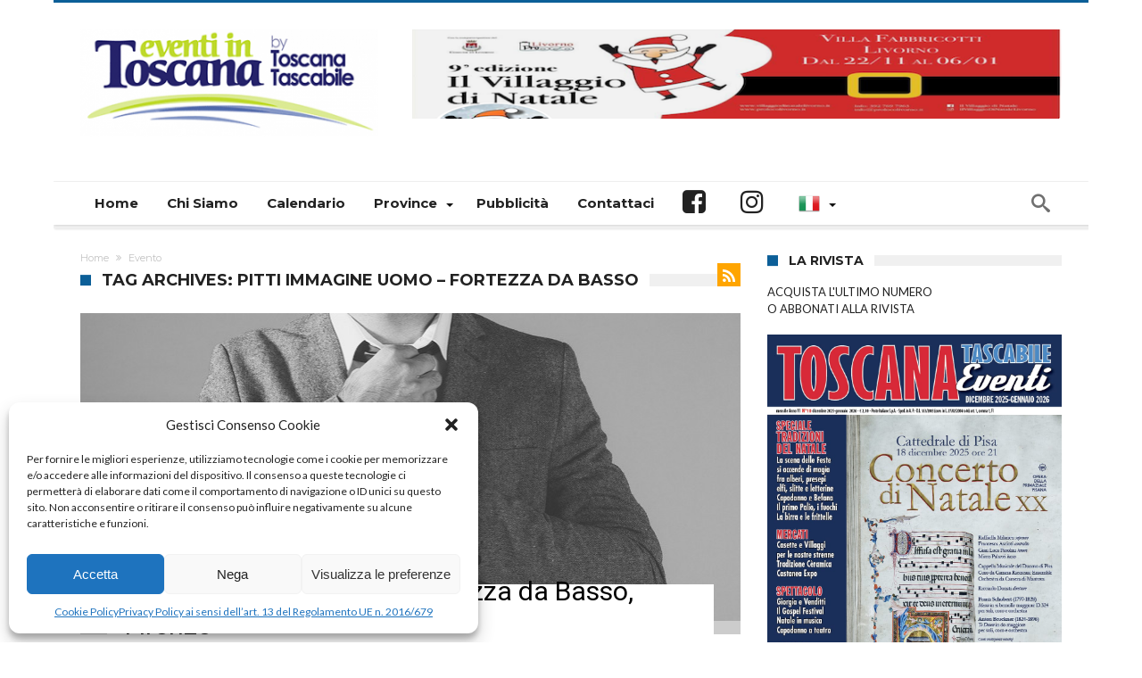

--- FILE ---
content_type: text/html; charset=UTF-8
request_url: https://www.eventiintoscana.it/tag/pitti-immagine-uomo-fortezza-da-basso
body_size: 19197
content:
<!DOCTYPE html>
<html lang="it-IT" prefix="og: http://ogp.me/ns#">
<head>

<!-- Google tag (gtag.js) -->
<script type="text/plain" data-service="google-analytics" data-category="statistics" async data-cmplz-src="https://www.googletagmanager.com/gtag/js?id=G-3P8F9TPPL9"></script>
<script>
  window.dataLayer = window.dataLayer || [];
  function gtag(){dataLayer.push(arguments);}
  gtag('js', new Date());

  gtag('config', 'G-3P8F9TPPL9');
</script>

    <meta http-equiv="X-UA-Compatible" content="IE=edge" />
    <meta http-equiv="Content-Type" content="text/html; charset=utf-8"/>
    <meta name="viewport" content="width=device-width, initial-scale=1, maximum-scale=1, user-scalable=0" />

    <meta name='robots' content='index, follow, max-image-preview:large, max-snippet:-1, max-video-preview:-1' />

	<!-- This site is optimized with the Yoast SEO plugin v26.4 - https://yoast.com/wordpress/plugins/seo/ -->
	<title>Pitti Immagine Uomo - Fortezza da Basso - | Eventi in Toscana By Toscana Tascabile</title>
	<link rel="canonical" href="https://www.eventiintoscana.it/tag/pitti-immagine-uomo-fortezza-da-basso" />
	<meta property="og:locale" content="it_IT" />
	<meta property="og:type" content="article" />
	<meta property="og:title" content="Pitti Immagine Uomo - Fortezza da Basso - | Eventi in Toscana By Toscana Tascabile" />
	<meta property="og:url" content="https://www.eventiintoscana.it/tag/pitti-immagine-uomo-fortezza-da-basso" />
	<meta property="og:site_name" content="Eventi in Toscana By Toscana Tascabile" />
	<script type="application/ld+json" class="yoast-schema-graph">{"@context":"https://schema.org","@graph":[{"@type":"CollectionPage","@id":"https://www.eventiintoscana.it/tag/pitti-immagine-uomo-fortezza-da-basso","url":"https://www.eventiintoscana.it/tag/pitti-immagine-uomo-fortezza-da-basso","name":"Pitti Immagine Uomo - Fortezza da Basso - | Eventi in Toscana By Toscana Tascabile","isPartOf":{"@id":"https://www.eventiintoscana.it/#website"},"primaryImageOfPage":{"@id":"https://www.eventiintoscana.it/tag/pitti-immagine-uomo-fortezza-da-basso#primaryimage"},"image":{"@id":"https://www.eventiintoscana.it/tag/pitti-immagine-uomo-fortezza-da-basso#primaryimage"},"thumbnailUrl":"https://www.eventiintoscana.it/wp-content/uploads/2019/12/moda-uomo_pixabay.jpg","breadcrumb":{"@id":"https://www.eventiintoscana.it/tag/pitti-immagine-uomo-fortezza-da-basso#breadcrumb"},"inLanguage":"it-IT"},{"@type":"ImageObject","inLanguage":"it-IT","@id":"https://www.eventiintoscana.it/tag/pitti-immagine-uomo-fortezza-da-basso#primaryimage","url":"https://www.eventiintoscana.it/wp-content/uploads/2019/12/moda-uomo_pixabay.jpg","contentUrl":"https://www.eventiintoscana.it/wp-content/uploads/2019/12/moda-uomo_pixabay.jpg","width":739,"height":345},{"@type":"BreadcrumbList","@id":"https://www.eventiintoscana.it/tag/pitti-immagine-uomo-fortezza-da-basso#breadcrumb","itemListElement":[{"@type":"ListItem","position":1,"name":"Home","item":"https://www.eventiintoscana.it/"},{"@type":"ListItem","position":2,"name":"Pitti Immagine Uomo - Fortezza da Basso"}]},{"@type":"WebSite","@id":"https://www.eventiintoscana.it/#website","url":"https://www.eventiintoscana.it/","name":"Eventi in Toscana By Toscana Tascabile","description":"È il tuo tempo libero, amalo - Il portale con tutti gli eventi della Toscana: sagre, palii, feste medievali, fiere, mercati, antiquariato, rassegne, sport, natura, teatro, concerti, festival, mostre, visite guidate e incontri","publisher":{"@id":"https://www.eventiintoscana.it/#organization"},"potentialAction":[{"@type":"SearchAction","target":{"@type":"EntryPoint","urlTemplate":"https://www.eventiintoscana.it/?s={search_term_string}"},"query-input":{"@type":"PropertyValueSpecification","valueRequired":true,"valueName":"search_term_string"}}],"inLanguage":"it-IT"},{"@type":"Organization","@id":"https://www.eventiintoscana.it/#organization","name":"Eventi in Toscana By Toscana Tascabile","url":"https://www.eventiintoscana.it/","logo":{"@type":"ImageObject","inLanguage":"it-IT","@id":"https://www.eventiintoscana.it/#/schema/logo/image/","url":"https://www.eventiintoscana.it/wp-content/uploads/2018/04/logo_eventi-in-toscana.png","contentUrl":"https://www.eventiintoscana.it/wp-content/uploads/2018/04/logo_eventi-in-toscana.png","width":334,"height":120,"caption":"Eventi in Toscana By Toscana Tascabile"},"image":{"@id":"https://www.eventiintoscana.it/#/schema/logo/image/"},"sameAs":["https://www.facebook.com/eventiintoscana","https://x.com/eventiintoscana","https://instagram.com/eventiintoscana/"]}]}</script>
	<!-- / Yoast SEO plugin. -->


<link rel='dns-prefetch' href='//fonts.googleapis.com' />
<link rel='dns-prefetch' href='//cdn.openshareweb.com' />
<link rel='dns-prefetch' href='//cdn.shareaholic.net' />
<link rel='dns-prefetch' href='//www.shareaholic.net' />
<link rel='dns-prefetch' href='//analytics.shareaholic.com' />
<link rel='dns-prefetch' href='//recs.shareaholic.com' />
<link rel='dns-prefetch' href='//partner.shareaholic.com' />
<link rel="alternate" type="application/rss+xml" title="Eventi in Toscana By Toscana Tascabile &raquo; Feed" href="https://www.eventiintoscana.it/feed" />
<link rel="alternate" type="text/calendar" title="Eventi in Toscana By Toscana Tascabile &raquo; iCal Feed" href="https://www.eventiintoscana.it/eventi/?ical=1" />
<link rel="alternate" type="application/rss+xml" title="Eventi in Toscana By Toscana Tascabile &raquo; Pitti Immagine Uomo - Fortezza da Basso Feed del tag" href="https://www.eventiintoscana.it/tag/pitti-immagine-uomo-fortezza-da-basso/feed" />
<!-- Shareaholic - https://www.shareaholic.com -->
<link rel='preload' href='//cdn.shareaholic.net/assets/pub/shareaholic.js' as='script'/>
<script data-no-minify='1' data-cfasync='false'>
_SHR_SETTINGS = {"endpoints":{"local_recs_url":"https:\/\/www.eventiintoscana.it\/wp-admin\/admin-ajax.php?action=shareaholic_permalink_related","ajax_url":"https:\/\/www.eventiintoscana.it\/wp-admin\/admin-ajax.php","share_counts_url":"https:\/\/www.eventiintoscana.it\/wp-admin\/admin-ajax.php?action=shareaholic_share_counts_api"},"site_id":"7dc903e23b1379b03d202bd6ac62ca3c"};
</script>
<script data-no-minify='1' data-cfasync='false' src='//cdn.shareaholic.net/assets/pub/shareaholic.js' data-shr-siteid='7dc903e23b1379b03d202bd6ac62ca3c' async ></script>

<!-- Shareaholic Content Tags -->
<meta name='shareaholic:site_name' content='Eventi in Toscana By Toscana Tascabile' />
<meta name='shareaholic:language' content='it-IT' />
<meta name='shareaholic:article_visibility' content='private' />
<meta name='shareaholic:site_id' content='7dc903e23b1379b03d202bd6ac62ca3c' />
<meta name='shareaholic:wp_version' content='9.7.13' />

<!-- Shareaholic Content Tags End -->
<style id='wp-img-auto-sizes-contain-inline-css' type='text/css'>
img:is([sizes=auto i],[sizes^="auto," i]){contain-intrinsic-size:3000px 1500px}
/*# sourceURL=wp-img-auto-sizes-contain-inline-css */
</style>
<link rel='stylesheet' id='sbi_styles-css' href='https://www.eventiintoscana.it/wp-content/plugins/instagram-feed/css/sbi-styles.min.css' type='text/css' media='all' />
<style id='wp-emoji-styles-inline-css' type='text/css'>

	img.wp-smiley, img.emoji {
		display: inline !important;
		border: none !important;
		box-shadow: none !important;
		height: 1em !important;
		width: 1em !important;
		margin: 0 0.07em !important;
		vertical-align: -0.1em !important;
		background: none !important;
		padding: 0 !important;
	}
/*# sourceURL=wp-emoji-styles-inline-css */
</style>
<link rel='stylesheet' id='wp-block-library-css' href='https://www.eventiintoscana.it/wp-includes/css/dist/block-library/style.min.css' type='text/css' media='all' />
<style id='global-styles-inline-css' type='text/css'>
:root{--wp--preset--aspect-ratio--square: 1;--wp--preset--aspect-ratio--4-3: 4/3;--wp--preset--aspect-ratio--3-4: 3/4;--wp--preset--aspect-ratio--3-2: 3/2;--wp--preset--aspect-ratio--2-3: 2/3;--wp--preset--aspect-ratio--16-9: 16/9;--wp--preset--aspect-ratio--9-16: 9/16;--wp--preset--color--black: #000000;--wp--preset--color--cyan-bluish-gray: #abb8c3;--wp--preset--color--white: #ffffff;--wp--preset--color--pale-pink: #f78da7;--wp--preset--color--vivid-red: #cf2e2e;--wp--preset--color--luminous-vivid-orange: #ff6900;--wp--preset--color--luminous-vivid-amber: #fcb900;--wp--preset--color--light-green-cyan: #7bdcb5;--wp--preset--color--vivid-green-cyan: #00d084;--wp--preset--color--pale-cyan-blue: #8ed1fc;--wp--preset--color--vivid-cyan-blue: #0693e3;--wp--preset--color--vivid-purple: #9b51e0;--wp--preset--gradient--vivid-cyan-blue-to-vivid-purple: linear-gradient(135deg,rgb(6,147,227) 0%,rgb(155,81,224) 100%);--wp--preset--gradient--light-green-cyan-to-vivid-green-cyan: linear-gradient(135deg,rgb(122,220,180) 0%,rgb(0,208,130) 100%);--wp--preset--gradient--luminous-vivid-amber-to-luminous-vivid-orange: linear-gradient(135deg,rgb(252,185,0) 0%,rgb(255,105,0) 100%);--wp--preset--gradient--luminous-vivid-orange-to-vivid-red: linear-gradient(135deg,rgb(255,105,0) 0%,rgb(207,46,46) 100%);--wp--preset--gradient--very-light-gray-to-cyan-bluish-gray: linear-gradient(135deg,rgb(238,238,238) 0%,rgb(169,184,195) 100%);--wp--preset--gradient--cool-to-warm-spectrum: linear-gradient(135deg,rgb(74,234,220) 0%,rgb(151,120,209) 20%,rgb(207,42,186) 40%,rgb(238,44,130) 60%,rgb(251,105,98) 80%,rgb(254,248,76) 100%);--wp--preset--gradient--blush-light-purple: linear-gradient(135deg,rgb(255,206,236) 0%,rgb(152,150,240) 100%);--wp--preset--gradient--blush-bordeaux: linear-gradient(135deg,rgb(254,205,165) 0%,rgb(254,45,45) 50%,rgb(107,0,62) 100%);--wp--preset--gradient--luminous-dusk: linear-gradient(135deg,rgb(255,203,112) 0%,rgb(199,81,192) 50%,rgb(65,88,208) 100%);--wp--preset--gradient--pale-ocean: linear-gradient(135deg,rgb(255,245,203) 0%,rgb(182,227,212) 50%,rgb(51,167,181) 100%);--wp--preset--gradient--electric-grass: linear-gradient(135deg,rgb(202,248,128) 0%,rgb(113,206,126) 100%);--wp--preset--gradient--midnight: linear-gradient(135deg,rgb(2,3,129) 0%,rgb(40,116,252) 100%);--wp--preset--font-size--small: 13px;--wp--preset--font-size--medium: 20px;--wp--preset--font-size--large: 36px;--wp--preset--font-size--x-large: 42px;--wp--preset--spacing--20: 0.44rem;--wp--preset--spacing--30: 0.67rem;--wp--preset--spacing--40: 1rem;--wp--preset--spacing--50: 1.5rem;--wp--preset--spacing--60: 2.25rem;--wp--preset--spacing--70: 3.38rem;--wp--preset--spacing--80: 5.06rem;--wp--preset--shadow--natural: 6px 6px 9px rgba(0, 0, 0, 0.2);--wp--preset--shadow--deep: 12px 12px 50px rgba(0, 0, 0, 0.4);--wp--preset--shadow--sharp: 6px 6px 0px rgba(0, 0, 0, 0.2);--wp--preset--shadow--outlined: 6px 6px 0px -3px rgb(255, 255, 255), 6px 6px rgb(0, 0, 0);--wp--preset--shadow--crisp: 6px 6px 0px rgb(0, 0, 0);}:where(.is-layout-flex){gap: 0.5em;}:where(.is-layout-grid){gap: 0.5em;}body .is-layout-flex{display: flex;}.is-layout-flex{flex-wrap: wrap;align-items: center;}.is-layout-flex > :is(*, div){margin: 0;}body .is-layout-grid{display: grid;}.is-layout-grid > :is(*, div){margin: 0;}:where(.wp-block-columns.is-layout-flex){gap: 2em;}:where(.wp-block-columns.is-layout-grid){gap: 2em;}:where(.wp-block-post-template.is-layout-flex){gap: 1.25em;}:where(.wp-block-post-template.is-layout-grid){gap: 1.25em;}.has-black-color{color: var(--wp--preset--color--black) !important;}.has-cyan-bluish-gray-color{color: var(--wp--preset--color--cyan-bluish-gray) !important;}.has-white-color{color: var(--wp--preset--color--white) !important;}.has-pale-pink-color{color: var(--wp--preset--color--pale-pink) !important;}.has-vivid-red-color{color: var(--wp--preset--color--vivid-red) !important;}.has-luminous-vivid-orange-color{color: var(--wp--preset--color--luminous-vivid-orange) !important;}.has-luminous-vivid-amber-color{color: var(--wp--preset--color--luminous-vivid-amber) !important;}.has-light-green-cyan-color{color: var(--wp--preset--color--light-green-cyan) !important;}.has-vivid-green-cyan-color{color: var(--wp--preset--color--vivid-green-cyan) !important;}.has-pale-cyan-blue-color{color: var(--wp--preset--color--pale-cyan-blue) !important;}.has-vivid-cyan-blue-color{color: var(--wp--preset--color--vivid-cyan-blue) !important;}.has-vivid-purple-color{color: var(--wp--preset--color--vivid-purple) !important;}.has-black-background-color{background-color: var(--wp--preset--color--black) !important;}.has-cyan-bluish-gray-background-color{background-color: var(--wp--preset--color--cyan-bluish-gray) !important;}.has-white-background-color{background-color: var(--wp--preset--color--white) !important;}.has-pale-pink-background-color{background-color: var(--wp--preset--color--pale-pink) !important;}.has-vivid-red-background-color{background-color: var(--wp--preset--color--vivid-red) !important;}.has-luminous-vivid-orange-background-color{background-color: var(--wp--preset--color--luminous-vivid-orange) !important;}.has-luminous-vivid-amber-background-color{background-color: var(--wp--preset--color--luminous-vivid-amber) !important;}.has-light-green-cyan-background-color{background-color: var(--wp--preset--color--light-green-cyan) !important;}.has-vivid-green-cyan-background-color{background-color: var(--wp--preset--color--vivid-green-cyan) !important;}.has-pale-cyan-blue-background-color{background-color: var(--wp--preset--color--pale-cyan-blue) !important;}.has-vivid-cyan-blue-background-color{background-color: var(--wp--preset--color--vivid-cyan-blue) !important;}.has-vivid-purple-background-color{background-color: var(--wp--preset--color--vivid-purple) !important;}.has-black-border-color{border-color: var(--wp--preset--color--black) !important;}.has-cyan-bluish-gray-border-color{border-color: var(--wp--preset--color--cyan-bluish-gray) !important;}.has-white-border-color{border-color: var(--wp--preset--color--white) !important;}.has-pale-pink-border-color{border-color: var(--wp--preset--color--pale-pink) !important;}.has-vivid-red-border-color{border-color: var(--wp--preset--color--vivid-red) !important;}.has-luminous-vivid-orange-border-color{border-color: var(--wp--preset--color--luminous-vivid-orange) !important;}.has-luminous-vivid-amber-border-color{border-color: var(--wp--preset--color--luminous-vivid-amber) !important;}.has-light-green-cyan-border-color{border-color: var(--wp--preset--color--light-green-cyan) !important;}.has-vivid-green-cyan-border-color{border-color: var(--wp--preset--color--vivid-green-cyan) !important;}.has-pale-cyan-blue-border-color{border-color: var(--wp--preset--color--pale-cyan-blue) !important;}.has-vivid-cyan-blue-border-color{border-color: var(--wp--preset--color--vivid-cyan-blue) !important;}.has-vivid-purple-border-color{border-color: var(--wp--preset--color--vivid-purple) !important;}.has-vivid-cyan-blue-to-vivid-purple-gradient-background{background: var(--wp--preset--gradient--vivid-cyan-blue-to-vivid-purple) !important;}.has-light-green-cyan-to-vivid-green-cyan-gradient-background{background: var(--wp--preset--gradient--light-green-cyan-to-vivid-green-cyan) !important;}.has-luminous-vivid-amber-to-luminous-vivid-orange-gradient-background{background: var(--wp--preset--gradient--luminous-vivid-amber-to-luminous-vivid-orange) !important;}.has-luminous-vivid-orange-to-vivid-red-gradient-background{background: var(--wp--preset--gradient--luminous-vivid-orange-to-vivid-red) !important;}.has-very-light-gray-to-cyan-bluish-gray-gradient-background{background: var(--wp--preset--gradient--very-light-gray-to-cyan-bluish-gray) !important;}.has-cool-to-warm-spectrum-gradient-background{background: var(--wp--preset--gradient--cool-to-warm-spectrum) !important;}.has-blush-light-purple-gradient-background{background: var(--wp--preset--gradient--blush-light-purple) !important;}.has-blush-bordeaux-gradient-background{background: var(--wp--preset--gradient--blush-bordeaux) !important;}.has-luminous-dusk-gradient-background{background: var(--wp--preset--gradient--luminous-dusk) !important;}.has-pale-ocean-gradient-background{background: var(--wp--preset--gradient--pale-ocean) !important;}.has-electric-grass-gradient-background{background: var(--wp--preset--gradient--electric-grass) !important;}.has-midnight-gradient-background{background: var(--wp--preset--gradient--midnight) !important;}.has-small-font-size{font-size: var(--wp--preset--font-size--small) !important;}.has-medium-font-size{font-size: var(--wp--preset--font-size--medium) !important;}.has-large-font-size{font-size: var(--wp--preset--font-size--large) !important;}.has-x-large-font-size{font-size: var(--wp--preset--font-size--x-large) !important;}
/*# sourceURL=global-styles-inline-css */
</style>

<style id='classic-theme-styles-inline-css' type='text/css'>
/*! This file is auto-generated */
.wp-block-button__link{color:#fff;background-color:#32373c;border-radius:9999px;box-shadow:none;text-decoration:none;padding:calc(.667em + 2px) calc(1.333em + 2px);font-size:1.125em}.wp-block-file__button{background:#32373c;color:#fff;text-decoration:none}
/*# sourceURL=/wp-includes/css/classic-themes.min.css */
</style>
<link rel='stylesheet' id='contact-form-7-css' href='https://www.eventiintoscana.it/wp-content/plugins/contact-form-7/includes/css/styles.css' type='text/css' media='all' />
<link rel='stylesheet' id='cff-css' href='https://www.eventiintoscana.it/wp-content/plugins/custom-facebook-feed/assets/css/cff-style.min.css' type='text/css' media='all' />
<link rel='stylesheet' id='sb-font-awesome-css' href='https://www.eventiintoscana.it/wp-content/plugins/custom-facebook-feed/assets/css/font-awesome.min.css' type='text/css' media='all' />
<link rel='stylesheet' id='cmplz-general-css' href='https://www.eventiintoscana.it/wp-content/plugins/complianz-gdpr/assets/css/cookieblocker.min.css' type='text/css' media='all' />
<link rel='stylesheet' id='parent-style-css' href='https://www.eventiintoscana.it/wp-content/themes/woohoo/style.css' type='text/css' media='all' />
<link rel='stylesheet' id='woohoo-google-fonts-css' href='https://fonts.googleapis.com/css?family=Oswald%3A400%2C300%2C700%7CLato%3A400%2C300%2C700%2C900%7CWork+Sans%3A400%2C300%2C500%2C600%2C700%2C800%2C900%7COpen+Sans%3A400%2C600%2C700%2C800%7CPlayfair+Display%3A400%2C700%2C900%2C400italic%7CRaleway%3A400%2C300%2C500%2C600%2C700%2C800%2C900%7CRoboto%3A400%2C300%2C100%2C700%7CMontserrat%3A400%2C700&#038;subset=latin%2Cgreek%2Cgreek-ext%2Cvietnamese%2Ccyrillic-ext%2Clatin-ext%2Ccyrillic' type='text/css' media='all' />
<link rel='stylesheet' id='msl-main-css' href='https://www.eventiintoscana.it/wp-content/plugins/master-slider/public/assets/css/masterslider.main.css' type='text/css' media='all' />
<link rel='stylesheet' id='msl-custom-css' href='https://www.eventiintoscana.it/wp-content/uploads/master-slider/custom.css' type='text/css' media='all' />
<link rel='stylesheet' id='woohoo-default-css' href='https://www.eventiintoscana.it/wp-content/themes/woohoo/css/style.css' type='text/css' media='all' />
<link rel='stylesheet' id='wooohoo-ilightbox-skin-css' href='https://www.eventiintoscana.it/wp-content/themes/woohoo/css/ilightbox/dark-skin/skin.css' type='text/css' media='all' />
<link rel='stylesheet' id='wooohoo-ilightbox-skin-black-css' href='https://www.eventiintoscana.it/wp-content/themes/woohoo/css/ilightbox/metro-black-skin/skin.css' type='text/css' media='all' />
<script type="text/javascript" id="jquery-core-js-extra">
/* <![CDATA[ */
var bd_w_blocks = {"bdaia_w_ajax_url":"https://www.eventiintoscana.it/wp-admin/admin-ajax.php","bdaia_w_ajax_nonce":"105926ee0d"};
var bd_blocks = {"bdaia_ajax_url":"https://www.eventiintoscana.it/wp-admin/admin-ajax.php","bdaia_ajaxnonce":"105926ee0d"};
//# sourceURL=jquery-core-js-extra
/* ]]> */
</script>
<script type="text/javascript" src="https://www.eventiintoscana.it/wp-includes/js/jquery/jquery.min.js" id="jquery-core-js"></script>
<script type="text/javascript" src="https://www.eventiintoscana.it/wp-includes/js/jquery/jquery-migrate.min.js" id="jquery-migrate-js"></script>
<script type="text/javascript" src="https://www.eventiintoscana.it/wp-content/plugins/google-analytics-for-wordpress/assets/js/frontend-gtag.js" id="monsterinsights-frontend-script-js" async="async" data-wp-strategy="async"></script>
<script data-cfasync="false" data-wpfc-render="false" type="text/javascript" id='monsterinsights-frontend-script-js-extra'>/* <![CDATA[ */
var monsterinsights_frontend = {"js_events_tracking":"true","download_extensions":"doc,pdf,ppt,zip,xls,docx,pptx,xlsx","inbound_paths":"[{\"path\":\"\\\/go\\\/\",\"label\":\"affiliate\"},{\"path\":\"\\\/recommend\\\/\",\"label\":\"affiliate\"}]","home_url":"https:\/\/www.eventiintoscana.it","hash_tracking":"false","v4_id":"G-3P8F9TPPL9"};/* ]]> */
</script>
<link rel="https://api.w.org/" href="https://www.eventiintoscana.it/wp-json/" /><link rel="alternate" title="JSON" type="application/json" href="https://www.eventiintoscana.it/wp-json/wp/v2/tags/9199" /><link rel="EditURI" type="application/rsd+xml" title="RSD" href="https://www.eventiintoscana.it/xmlrpc.php?rsd" />
<meta name="generator" content="WordPress 6.9" />
<script>var ms_grabbing_curosr = 'https://www.eventiintoscana.it/wp-content/plugins/master-slider/public/assets/css/common/grabbing.cur', ms_grab_curosr = 'https://www.eventiintoscana.it/wp-content/plugins/master-slider/public/assets/css/common/grab.cur';</script>
<meta name="generator" content="MasterSlider 3.11.0 - Responsive Touch Image Slider | avt.li/msf" />
<meta name="tec-api-version" content="v1"><meta name="tec-api-origin" content="https://www.eventiintoscana.it"><link rel="alternate" href="https://www.eventiintoscana.it/wp-json/tribe/events/v1/events/?tags=pitti-immagine-uomo-fortezza-da-basso" />			<style>.cmplz-hidden {
					display: none !important;
				}</style>        <script type="text/javascript">
            /* <![CDATA[ */
            var sf_position = '0';
            var sf_templates = "<a href=\"{search_url_escaped}\"><span class=\"sf_text\">View All Results<\/span><\/a>";
            var sf_input = '.search-live';
            jQuery(document).ready(function(){
                jQuery(sf_input).ajaxyLiveSearch({"expand":false,"searchUrl":"https:\/\/www.eventiintoscana.it\/?s=%s","text":"Search","delay":500,"iwidth":180,"width":315,"ajaxUrl":"https:\/\/www.eventiintoscana.it\/wp-admin\/admin-ajax.php","rtl":0});
                jQuery(".live-search_ajaxy-selective-input").keyup(function() {
                    var width = jQuery(this).val().length * 8;
                    if(width < 50) {
                        width = 50;
                    }
                    jQuery(this).width(width);
                });
                jQuery(".live-search_ajaxy-selective-search").click(function() {
                    jQuery(this).find(".live-search_ajaxy-selective-input").focus();
                });
                jQuery(".live-search_ajaxy-selective-close").click(function() {
                    jQuery(this).parent().remove();
                });
            });
            /* ]]> */
        </script>
    <link rel="shortcut icon" href="https://www.eventiintoscana.it/wp-content/uploads/2020/02/favicon-16x16.png" type="image/x-icon" /><link rel="apple-touch-icon-precomposed" href="https://www.eventiintoscana.it/wp-content/uploads/2020/02/apple-icon-57x57.png" /><link rel="apple-touch-icon-precomposed" sizes="114x114" href="https://www.eventiintoscana.it/wp-content/uploads/2020/02/apple-icon-114x114.png" /><link rel="apple-touch-icon-precomposed" sizes="144x144" href="https://www.eventiintoscana.it/wp-content/uploads/2020/02/apple-icon-144x144.png" />
<script data-ad-client="ca-pub-4759158488049923" async src="https://pagead2.googlesyndication.com/pagead/js/adsbygoogle.js"></script><link rel='stylesheet' id='woohoo-default-css'  href='https://www.eventiintoscana.it/wp-content/themes/woohoo-child/style.css' type='text/css' media='all' /><script type="text/javascript">
/* <![CDATA[ */
var userRating = {"ajaxurl":"https://www.eventiintoscana.it/wp-admin/admin-ajax.php" , "your_rating":"" , "nonce":"105926ee0d"};
var userLike = {"ajaxurl":"https://www.eventiintoscana.it/wp-admin/admin-ajax.php" , "nonce":"105926ee0d"};
/* ]]> */
var bdaia_theme_uri = 'https://www.eventiintoscana.it/wp-content/themes/woohoo';
</script>
<style type="text/css">
body {}body.tag.tag-world .bd-main .bdaia-block-wrap {padding-top: 0 !important;}

input.wpcf7-form-control.wpcf7-text {width: 100%; max-width: 100%;}

body.archive.category .bdaia-blocks.bdaia-block6 {margin-top: -30px; }
</style>		<style type="text/css" id="wp-custom-css">
			#cmplz-cookiebanner-container,
#cmplz-manage-consent{
  position: relative;
  z-index: 99999999;
}

.bdaia-header-default #navigation .primary-menu ul#menu-primary li.bd_menu_item ul.sub-menu li a {
  color: #000;
}		</style>
				<script>
		var captureOutboundLink = function(url) {
		   ga('send', 'event', 'outbound', 'click', url, {
		     'transport': 'beacon',
		     'hitCallback': function(){document.location = url;}
		   });
		}
		</script>
<link rel='stylesheet' id='glg-photobox-style-css' href='https://www.eventiintoscana.it/wp-content/plugins/gallery-lightbox-slider/css/photobox/photobox.min.css' type='text/css' media='' />
</head>
<body data-cmplz=1 class="archive tag tag-pitti-immagine-uomo-fortezza-da-basso tag-9199 wp-embed-responsive wp-theme-woohoo wp-child-theme-woohoo-child _masterslider _ms_version_3.11.0 tribe-no-js page-template-woohoo-child bdaia-boxed  ct-comments " itemscope=itemscope itemtype="https://schema.org/WebPage">

<script src="https://www.eventiintoscana.it/wp-content/themes/woohoo-child/js/jquery.cycle2.js"></script>


<div class="page-outer bdaia-header-default bdaia-lazyload  sticky-nav-on  bdaia-sidebar-right ">
	<div class="bg-cover"></div>
			<aside id="bd-MobileSiderbar">

							<div class="search-mobile">
					<form role="search" method="get" class="search-form" action="https://www.eventiintoscana.it/">
				<label>
					<span class="screen-reader-text">Ricerca per:</span>
					<input type="search" class="search-field" placeholder="Cerca &hellip;" value="" name="s" />
				</label>
				<input type="submit" class="search-submit" value="Cerca" />
			</form>				</div>
			
			<div id="mobile-menu"></div>

							<div class="widget-social-links bdaia-social-io-colored">
					<div class="sl-widget-inner">
						<div class="bdaia-social-io bdaia-social-io-size-35">
<a class=" bdaia-io-url-facebook" title="Facebook" href="https://www.facebook.com/eventiintoscana/" target="_blank"><span class="bdaia-io bdaia-io-facebook"></span></a>
<a class=" bdaia-io-url-instagram" title="instagram" href="https://www.instagram.com/eventiintoscana/"  target="_blank" ><span class="bdaia-io bdaia-io-instagram"></span></a>
</div>					</div>
				</div>
			
		</aside>
	
	<div id="page">
				<div class="inner-wrapper" >
			<div id="warp" class="clearfix  bdaia-sidebar-right " style="z-index: 9999999;">
				
<div class="header-wrapper">

			<div class="bdayh-click-open">
			<div class="bd-ClickOpen bd-ClickAOpen">
				<span></span>
			</div>
		</div>
	
	
	
	
			<header class="header-container">
			<div class="bd-container">
				
    <div class="logo site--logo">
		<h2 class="site-title">					            <a href="https://www.eventiintoscana.it/" rel="home" title="Eventi in Toscana By Toscana Tascabile">
                <img src="https://www.eventiintoscana.it/wp-content/themes/woohoo-child/img/logo.png" alt="Eventi in Toscana By Toscana Tascabile" />
            </a>
		            <script>
                jQuery(document).ready( function($)
                {
                    var retina = window.devicePixelRatio > 1 ? true : false;

                    if ( retina )
                    {
                        jQuery( '.site--logo img' ).attr( 'src', 'https://www.eventiintoscana.it/wp-content/themes/woohoo-child/img/logo.png' );
                        jQuery( '.site--logo img' ).attr( 'width', '250' );
                    }
                } );
            </script>
						</h2>    </div><!-- End Logo -->
				
	<div class="bdaia-header-e3-desktop"><div class="bdaia-e3-container">
    <div class="c5-main-width ads_position">
        <div class="cycle-slideshow"
        data-cycle-fx="fade"
        data-cycle-timeout="10000"
        data-cycle-slides="> div.cycle_1628972251"
        ><div class="banner_20 cycle_1628972251"><a href="https://www.facebook.com/villaggiodilivorno/?locale=it_IT" target="_blank" onclick="captureOutboundLink('https://www.facebook.com/villaggiodilivorno/?locale=it_IT'); return false;"><img src="https://www.eventiintoscana.it/ads/download/img/ads___672_28.png"></a></div>
        </div>
    </div></div></div>
			</div>
		</header>
	
	
<div class="cfix"></div>
<nav id="navigation" class="">
	<div class="navigation-wrapper">
		<div class="bd-container">
			<div class="primary-menu">
															<a class="nav-logo" title="Eventi in Toscana By Toscana Tascabile" href="https://www.eventiintoscana.it/">
							<img src="https://www.eventiintoscana.it/wp-content/themes/woohoo-child/img/logo.png" width="195" height="48" alt="Eventi in Toscana By Toscana Tascabile" />
						</a>
																	<ul id="menu-primary">
					<li id="menu-item-279963" class=" menu-item menu-item-type-custom menu-item-object-custom menu-item-home bd_depth- bd_menu_item " ><a href="https://www.eventiintoscana.it/">  <span class="menu-label" style="" >Home</span></a>

<div class="mega-menu-content">
</div><li id="menu-item-279935" class=" menu-item menu-item-type-post_type menu-item-object-page bd_depth- bd_menu_item " ><a href="https://www.eventiintoscana.it/chi_siamo">  <span class="menu-label" style="" >Chi Siamo</span></a>

<div class="mega-menu-content">
</div><li id="menu-item-279954" class=" menu-item menu-item-type-custom menu-item-object-custom bd_depth- bd_menu_item " ><a href="https://www.eventiintoscana.it/eventi/oggi?tribeHideRecurrence=1">  <span class="menu-label" style="" >Calendario</span></a>

<div class="mega-menu-content">
</div><li id="menu-item-279937" class=" menu-item menu-item-type-custom menu-item-object-custom menu-item-has-children menu-parent-item menu-item--parent bd_depth- bd_menu_item " ><a href="#">  <span class="menu-label" style="" >Province</span></a>

<ul class="bd_none sub-menu">
<li id="menu-item-279938" class=" menu-item menu-item-type-post_type menu-item-object-page bd_depth-  " ><a href="https://www.eventiintoscana.it/eventi-arezzo">  <span class="menu-label" style="" >Eventi Arezzo</span></a>
<li id="menu-item-279939" class=" menu-item menu-item-type-post_type menu-item-object-page bd_depth-  " ><a href="https://www.eventiintoscana.it/eventi-firenze">  <span class="menu-label" style="" >Eventi Firenze</span></a>
<li id="menu-item-279940" class=" menu-item menu-item-type-post_type menu-item-object-page bd_depth-  " ><a href="https://www.eventiintoscana.it/eventi-grosseto">  <span class="menu-label" style="" >Eventi Grosseto</span></a>
<li id="menu-item-279941" class=" menu-item menu-item-type-post_type menu-item-object-page bd_depth-  " ><a href="https://www.eventiintoscana.it/eventi-livorno">  <span class="menu-label" style="" >Eventi Livorno</span></a>
<li id="menu-item-279942" class=" menu-item menu-item-type-post_type menu-item-object-page bd_depth-  " ><a href="https://www.eventiintoscana.it/eventi-lucca">  <span class="menu-label" style="" >Eventi Lucca</span></a>
<li id="menu-item-279943" class=" menu-item menu-item-type-post_type menu-item-object-page bd_depth-  " ><a href="https://www.eventiintoscana.it/eventi-massa-carrara">  <span class="menu-label" style="" >Eventi Massa Carrara</span></a>
<li id="menu-item-279944" class=" menu-item menu-item-type-post_type menu-item-object-page bd_depth-  " ><a href="https://www.eventiintoscana.it/eventi-pisa">  <span class="menu-label" style="" >Eventi Pisa</span></a>
<li id="menu-item-279945" class=" menu-item menu-item-type-post_type menu-item-object-page bd_depth-  " ><a href="https://www.eventiintoscana.it/eventi-pistoia">  <span class="menu-label" style="" >Eventi Pistoia</span></a>
<li id="menu-item-279946" class=" menu-item menu-item-type-post_type menu-item-object-page bd_depth-  " ><a href="https://www.eventiintoscana.it/eventi-prato">  <span class="menu-label" style="" >Eventi Prato</span></a>
<li id="menu-item-279947" class=" menu-item menu-item-type-post_type menu-item-object-page bd_depth-  " ><a href="https://www.eventiintoscana.it/eventi-siena">  <span class="menu-label" style="" >Eventi Siena</span></a>
</ul>  

<div class="mega-menu-content">
</div><li id="menu-item-279934" class=" menu-item menu-item-type-post_type menu-item-object-page bd_depth- bd_menu_item " ><a href="https://www.eventiintoscana.it/pubblicita">  <span class="menu-label" style="" >Pubblicità</span></a>

<div class="mega-menu-content">
</div><li id="menu-item-279948" class=" menu-item menu-item-type-post_type menu-item-object-page bd_depth- bd_menu_item " ><a href="https://www.eventiintoscana.it/contatti">  <span class="menu-label" style="" >Contattaci</span></a>

<div class="mega-menu-content">
</div><li id="menu-item-279964" class=" menu-item menu-item-type-custom menu-item-object-custom bd_depth- bd_menu_item  fa-icon " ><a href="https://www.facebook.com/eventiintoscana/"> <i class="fa fa fa-facebook-square"></i> <span class="menu-label" style=" display:none; " >Facebook</span></a>

<div class="mega-menu-content">
</div><li id="menu-item-279965" class=" menu-item menu-item-type-custom menu-item-object-custom bd_depth- bd_menu_item  fa-icon " ><a href="https://www.instagram.com/eventiintoscana/"> <i class="fa fa fa-instagram"></i> <span class="menu-label" style=" display:none; " >Instagram</span></a>

<div class="mega-menu-content">
</div><li class="menu-item menu-item-gtranslate menu-item-has-children notranslate"><a href="#" data-gt-lang="it" class="gt-current-wrapper notranslate"><img src="https://www.eventiintoscana.it/wp-content/plugins/gtranslate/flags/24/it.png" width="24" height="24" alt="it" loading="lazy"></a><ul class="dropdown-menu sub-menu"><li class="menu-item menu-item-gtranslate-child"><a href="#" data-gt-lang="en" class="notranslate"><img src="https://www.eventiintoscana.it/wp-content/plugins/gtranslate/flags/24/en.png" width="24" height="24" alt="en" loading="lazy"></a></li><li class="menu-item menu-item-gtranslate-child"><a href="#" data-gt-lang="fr" class="notranslate"><img src="https://www.eventiintoscana.it/wp-content/plugins/gtranslate/flags/24/fr.png" width="24" height="24" alt="fr" loading="lazy"></a></li><li class="menu-item menu-item-gtranslate-child"><a href="#" data-gt-lang="it" class="gt-current-lang notranslate"><img src="https://www.eventiintoscana.it/wp-content/plugins/gtranslate/flags/24/it.png" width="24" height="24" alt="it" loading="lazy"></a></li><li class="menu-item menu-item-gtranslate-child"><a href="#" data-gt-lang="es" class="notranslate"><img src="https://www.eventiintoscana.it/wp-content/plugins/gtranslate/flags/24/es.png" width="24" height="24" alt="es" loading="lazy"></a></li></ul></li>				</ul>
			</div>

            <div class="nav-right-area">
			
							<div class="bdaia-nav-search">
					<span class="bdaia-ns-btn bdaia-io bdaia-io-search"></span>
					<div class="bdaia-ns-wrap">
						<div class="bdaia-ns-content">
							<div class="bdaia-ns-inner">
								<form method="get" id="searchform" action="https://www.eventiintoscana.it/">
									<input type="text" class="bbd-search-field search-live" id="s" name="s" value="Search" onfocus="if (this.value == 'Search') {this.value = '';}" onblur="if (this.value == '') {this.value = 'Search';}"  />
									<button type="submit" class="bbd-search-btn"><span class="bdaia-io bdaia-io-search"></span></button>
								</form>
							</div>
						</div>
					</div>
				</div>
			
			
			
			
            </div>

			
			<div class="cfix"></div>
		</div>
	</div>
</nav>
<div class="cfix"></div>

</div>



				
                

				
                

																

				<div class="bdMain">
	<div class="bdaia-home-container">
		<div class="bd-container">
			<div class="bd-main">
									<div class="bdaia-template-head">
						<a class="rss-cat-icon rss-icon tooltip-s" title="Feed Subscription"  href="https://www.eventiintoscana.it/tag/pitti-immagine-uomo-fortezza-da-basso/feed"><span class="bdaia-io bdaia-io-rss"></span></a>
						<div class="bdaia-th-container">
							<div class="bdaia-crumb-container"><span><a class="crumbs-home" href="https://www.eventiintoscana.it">Home</a></span> <span class="delimiter"><span class="bdaia-io bdaia-io-angle-double-right"></span></span> <span class="current">Evento</span></div><div class="bdayh-clearfix"></div><!-- END breadcrumbs. -->							<h4 class="block-title"><span>Tag Archives: Pitti Immagine Uomo &#8211; Fortezza da Basso</span></h4>
													</div>
					</div><!--/END Head/-->
												<div class="cfix"></div>
				<div class="bdaia-block-wrap bdaia-block-nt">
					        <div class="bdaia-blocks bdaia-block6">
            <div class="bdaia-blocks-container">
				<div class="block-article bdaiaFadeIn">
	<article >
		<div class="block-article-img-container">
										<a href="https://www.eventiintoscana.it/evento/pitti-immagine-uomo-fortezza-da-basso-firenze"><img width="739" height="345" src="https://www.eventiintoscana.it/wp-content/uploads/2019/12/moda-uomo_pixabay.jpg" class="attachment-bdaia-large size-bdaia-large wp-post-image" alt="" decoding="async" fetchpriority="high" srcset="https://www.eventiintoscana.it/wp-content/uploads/2019/12/moda-uomo_pixabay.jpg 739w, https://www.eventiintoscana.it/wp-content/uploads/2019/12/moda-uomo_pixabay-300x140.jpg 300w, https://www.eventiintoscana.it/wp-content/uploads/2019/12/moda-uomo_pixabay-640x299.jpg 640w" sizes="(max-width: 739px) 100vw, 739px" /></a>
					</div>
		<div class="block-article-content-wrapper">
			<header>
				<div class="block-info-cat">
									</div>
				<h2 class="entry-title"><a href="https://www.eventiintoscana.it/evento/pitti-immagine-uomo-fortezza-da-basso-firenze"><span>Pitti Immagine Uomo &#8211; Fortezza da Basso, Firenze</span></a></h2>
			</header>
            <footer>
				                <div class="bdaia-post-author-name">
					By&nbsp;<a href="https://www.eventiintoscana.it/author/toscanatascabile" title="Articoli scritti da eventiintoscana" rel="author">eventiintoscana</a>					                </div>
                <div class="bdaia-post-date"><span class="bdayh-date">23 Dicembre 2019</span></div>
                <div class="bdaia-post-cat-list">in&nbsp;: &nbsp;</div>
				<div class="bdaia-post-comment"><span class='bdaia-io bdaia-io-bubble'></span><span>Commenti disabilitati<span class="screen-reader-text"> su Pitti Immagine Uomo &#8211; Fortezza da Basso, Firenze</span></span></div>				<div class="bdaia-post-view"><span class='bdaia-io bdaia-io-eye'></span>42</div>            </footer>
			<p class="block-exb">Dal 7 al 10 gennaio si tiene alla Fortezza da Basso di Firenze Pitti Uomo n.97, che presenta le collezioni moda e lifestyle uomo per l’Autunno-Inverno 2020-2021. Pitti Immagine Uomo, dal 7 al 10 gennaio 2020, porta a Firenze i player più importanti del menswear e del lifestyle contemporanei. Una pluralità di voci che danno vita a momenti unici di &hellip;</p>
			<div class="bd-more-btn"><a href="https://www.eventiintoscana.it/evento/pitti-immagine-uomo-fortezza-da-basso-firenze">Read More<span class="bdaia-io bdaia-io-chevron_right"></span></a></div>
		</div>
	</article>
</div>
            </div>
        </div>
											</div><!--/END Wrap/-->
			</div>
			
<div class="bd-sidebar theia_sticky">
	<div class="cfix"></div>
	<div class="theiaStickySidebar">
		
		<!-- LA RIVISTA -->
		<div class="widget">
		    <h4 class="block-title"><span>La Rivista</span></h4>
		    ACQUISTA L'ULTIMO NUMERO <br> O ABBONATI ALLA RIVISTA<br><br>
		    <a href="https://www.progresso3.it/shop/">
		        <img src="https://www.eventiintoscana.it/wp-content/uploads/2025/11/rivista_dicembre.jpeg" style="max-width:100%;">
		    </a>
		    <p style="margin-top:10px;">
		        Direttore responsabile mensile Toscana Tascabile Eventi: Gloria Chiarini
		    </p>
		</div>


		<!-- FACEBOOK -->
<div class="widget">
    <h4 class="block-title"><span>Facebook</span></h4>

    <script>
      window.fbAsyncInit = function() {
        FB.init({
          appId      : '1620928574819024',
          xfbml      : true,
          version    : 'v2.3'
        });
      };

      (function(d, s, id){
         var js, fjs = d.getElementsByTagName(s)[0];
         if (d.getElementById(id)) {return;}
         js = d.createElement(s); js.id = id;
         js.src = "//connect.facebook.net/en_US/sdk.js";
         fjs.parentNode.insertBefore(js, fjs);
       }(document, 'script', 'facebook-jssdk'));
    </script>

    <div class="fb-page"
        data-href="https://www.facebook.com/eventiintoscana"
        data-height="500"
        data-small-header="false"
        data-adapt-container-width="true"
        data-hide-cover="false"
        data-show-facepile="false"
        data-show-posts="true">
        <div class="fb-xfbml-parse-ignore">
            <blockquote cite="https://www.facebook.com/eventiintoscana">
                <a href="https://www.facebook.com/eventiintoscana">Eventi in Toscana</a>
            </blockquote>
        </div>
    </div>
</div>




    <div id="bdaia-widget-html-99" class="widget bdaia-widget bdaia-widget-html ">
      <div class="widget-inner">
        
		<div class="c5-main-width ads_position_4">
			<div class="cycle-slideshow"
			data-cycle-fx="fade"
			data-cycle-timeout="10000"
			data-cycle-slides="> div.banner_4"
			><div class="banner"><a href="https://www.eventiintoscana.it/evento/palaghiaccio-firenze" target="_blank" onclick="captureOutboundLink('https://www.eventiintoscana.it/evento/palaghiaccio-firenze'); return false;"><img src="https://www.eventiintoscana.it/ads/download/img/ads___667_3.png"></a></div><div class="banner"><a href="https://www.officinedellacultura.org/eventi/the-women-of-god-toscana-gospel-festival/" target="_blank" onclick="captureOutboundLink('https://www.officinedellacultura.org/eventi/the-women-of-god-toscana-gospel-festival/'); return false;"><img src="https://www.eventiintoscana.it/ads/download/img/ads___669_42.png"></a></div><div class="banner"><a href="https://www.eventiintoscana.it/natale-in-toscana-mercatini-attrazioni-e-presepi.html" target="_blank" onclick="captureOutboundLink('https://www.eventiintoscana.it/natale-in-toscana-mercatini-attrazioni-e-presepi.html'); return false;"><img src="https://www.eventiintoscana.it/ads/download/img/ads___677_59.png"></a></div>
			</div>
		</div>
		<div class="c5-main-width ads_position_5">
			<div class="cycle-slideshow"
			data-cycle-fx="fade"
			data-cycle-timeout="10000"
			data-cycle-slides="> div.banner_5"
			><div class="banner"><a href="https://mercatininatalearezzo.it" target="_blank" onclick="captureOutboundLink('https://mercatininatalearezzo.it'); return false;"><img src="https://www.eventiintoscana.it/ads/download/img/ads___660_13.png"></a></div>
			</div>
		</div>
		<div class="c5-main-width ads_position_6">
			<div class="cycle-slideshow"
			data-cycle-fx="fade"
			data-cycle-timeout="10000"
			data-cycle-slides="> div.banner_6"
			>
			</div>
		</div>
		<div class="c5-main-width ads_position_7">
			<div class="cycle-slideshow"
			data-cycle-fx="fade"
			data-cycle-timeout="10000"
			data-cycle-slides="> div.banner_7"
			>
			</div>
		</div><div class="bd-block-row ads_position_17">
                <div class="bd-col-md-6">
					<div class="c5-main-width">
						<div class="cycle-slideshow"
						data-cycle-fx="fade"
						data-cycle-timeout="10000"
						data-cycle-slides="> div.banner_17"
						>
						
						</div>
					</div>
				</div>
				
                <div class="bd-col-md-6">
					<div class="c5-main-width">
						<div class="cycle-slideshow"
						data-cycle-fx="fade"
						data-cycle-timeout="10000"
						data-cycle-slides="> div.banner_18"
						>
						
						</div>
					</div>
				</div>
				</div>      </div><!-- .widget-inner /-->
    </div>

	</div>
</div>
		</div>
	</div><!-- END Home Container. -->

</div>
						                                                                        <div class="bdaia-footer">

	                        <div style="background: #151515;padding: 5px 50px;"><p style="margin-top: 25px;">Il sito www.eventiintoscana.it è edito da:<br>
Progresso 3 Srl<br>
Via XX Settembre, 60 - 50129 Firenze<br><br>

P.IVA: 03186910489</p>
<p style="margin-top: 25px;">Informazioni e pubblicità:
<a style="color: #ffffff;" href="mailto:info@eventiintoscana.it">info@eventiintoscana.it</a></p>
<p style="margin-top: 25px;"><a style="color: #ffffff;" target="_blank" href="https://www.eventiintoscana.it/privacy-policy-ai-sensi-dellart-13-del-regolamento-ue-n-2016-679-gdpr">Privacy Policy</a></p>
</div>
	                        
	                        
	                        <div class="bdaia-footer-area">
		                        <div class="bd-container">
			                        <div class="bdaia-footer-area-l">
				                        <span class="copyright">© Copyright 2019, All Rights Reserved  | Powered by <a href="http://www.connectisweb.com">Connectisweb.com</a></span>			                        </div>
			                        <div class="bdaia-footer-area-r">
				                        					                        <div class="bdaia-social-io bdaia-social-io-size-32">
<a class=" bdaia-io-url-facebook" title="Facebook" href="https://www.facebook.com/eventiintoscana/" target="_blank"><span class="bdaia-io bdaia-io-facebook"></span></a>
<a class=" bdaia-io-url-instagram" title="instagram" href="https://www.instagram.com/eventiintoscana/"  target="_blank" ><span class="bdaia-io bdaia-io-instagram"></span></a>
</div>				                        			                        </div>
		                        </div>
	                        </div>
                        </div><!--.bdaia-footer/-->
                    </div>
                </div>
            </div><!-- #page/-->
        </div><!-- .page-outer/-->

        
        <script type="speculationrules">
{"prefetch":[{"source":"document","where":{"and":[{"href_matches":"/*"},{"not":{"href_matches":["/wp-*.php","/wp-admin/*","/wp-content/uploads/*","/wp-content/*","/wp-content/plugins/*","/wp-content/themes/woohoo-child/*","/wp-content/themes/woohoo/*","/*\\?(.+)"]}},{"not":{"selector_matches":"a[rel~=\"nofollow\"]"}},{"not":{"selector_matches":".no-prefetch, .no-prefetch a"}}]},"eagerness":"conservative"}]}
</script>
<!-- Custom Facebook Feed JS -->
<script type="text/javascript">var cffajaxurl = "https://www.eventiintoscana.it/wp-admin/admin-ajax.php";
var cfflinkhashtags = "true";
</script>
		<script>
		( function ( body ) {
			'use strict';
			body.className = body.className.replace( /\btribe-no-js\b/, 'tribe-js' );
		} )( document.body );
		</script>
		
<!-- Consent Management powered by Complianz | GDPR/CCPA Cookie Consent https://wordpress.org/plugins/complianz-gdpr -->
<div id="cmplz-cookiebanner-container"><div class="cmplz-cookiebanner cmplz-hidden banner-1 bottom-right-view-preferences optin cmplz-bottom-left cmplz-categories-type-view-preferences" aria-modal="true" data-nosnippet="true" role="dialog" aria-live="polite" aria-labelledby="cmplz-header-1-optin" aria-describedby="cmplz-message-1-optin">
	<div class="cmplz-header">
		<div class="cmplz-logo"></div>
		<div class="cmplz-title" id="cmplz-header-1-optin">Gestisci Consenso Cookie</div>
		<div class="cmplz-close" tabindex="0" role="button" aria-label="Chiudi la finestra di dialogo">
			<svg aria-hidden="true" focusable="false" data-prefix="fas" data-icon="times" class="svg-inline--fa fa-times fa-w-11" role="img" xmlns="http://www.w3.org/2000/svg" viewBox="0 0 352 512"><path fill="currentColor" d="M242.72 256l100.07-100.07c12.28-12.28 12.28-32.19 0-44.48l-22.24-22.24c-12.28-12.28-32.19-12.28-44.48 0L176 189.28 75.93 89.21c-12.28-12.28-32.19-12.28-44.48 0L9.21 111.45c-12.28 12.28-12.28 32.19 0 44.48L109.28 256 9.21 356.07c-12.28 12.28-12.28 32.19 0 44.48l22.24 22.24c12.28 12.28 32.2 12.28 44.48 0L176 322.72l100.07 100.07c12.28 12.28 32.2 12.28 44.48 0l22.24-22.24c12.28-12.28 12.28-32.19 0-44.48L242.72 256z"></path></svg>
		</div>
	</div>

	<div class="cmplz-divider cmplz-divider-header"></div>
	<div class="cmplz-body">
		<div class="cmplz-message" id="cmplz-message-1-optin">Per fornire le migliori esperienze, utilizziamo tecnologie come i cookie per memorizzare e/o accedere alle informazioni del dispositivo. Il consenso a queste tecnologie ci permetterà di elaborare dati come il comportamento di navigazione o ID unici su questo sito. Non acconsentire o ritirare il consenso può influire negativamente su alcune caratteristiche e funzioni.</div>
		<!-- categories start -->
		<div class="cmplz-categories">
			<details class="cmplz-category cmplz-functional" >
				<summary>
						<span class="cmplz-category-header">
							<span class="cmplz-category-title">Funzionale</span>
							<span class='cmplz-always-active'>
								<span class="cmplz-banner-checkbox">
									<input type="checkbox"
										   id="cmplz-functional-optin"
										   data-category="cmplz_functional"
										   class="cmplz-consent-checkbox cmplz-functional"
										   size="40"
										   value="1"/>
									<label class="cmplz-label" for="cmplz-functional-optin"><span class="screen-reader-text">Funzionale</span></label>
								</span>
								Sempre attivo							</span>
							<span class="cmplz-icon cmplz-open">
								<svg xmlns="http://www.w3.org/2000/svg" viewBox="0 0 448 512"  height="18" ><path d="M224 416c-8.188 0-16.38-3.125-22.62-9.375l-192-192c-12.5-12.5-12.5-32.75 0-45.25s32.75-12.5 45.25 0L224 338.8l169.4-169.4c12.5-12.5 32.75-12.5 45.25 0s12.5 32.75 0 45.25l-192 192C240.4 412.9 232.2 416 224 416z"/></svg>
							</span>
						</span>
				</summary>
				<div class="cmplz-description">
					<span class="cmplz-description-functional">L'archiviazione tecnica o l'accesso sono strettamente necessari al fine legittimo di consentire l'uso di un servizio specifico esplicitamente richiesto dall'abbonato o dall'utente, o al solo scopo di effettuare la trasmissione di una comunicazione su una rete di comunicazione elettronica.</span>
				</div>
			</details>

			<details class="cmplz-category cmplz-preferences" >
				<summary>
						<span class="cmplz-category-header">
							<span class="cmplz-category-title">Preferenze</span>
							<span class="cmplz-banner-checkbox">
								<input type="checkbox"
									   id="cmplz-preferences-optin"
									   data-category="cmplz_preferences"
									   class="cmplz-consent-checkbox cmplz-preferences"
									   size="40"
									   value="1"/>
								<label class="cmplz-label" for="cmplz-preferences-optin"><span class="screen-reader-text">Preferenze</span></label>
							</span>
							<span class="cmplz-icon cmplz-open">
								<svg xmlns="http://www.w3.org/2000/svg" viewBox="0 0 448 512"  height="18" ><path d="M224 416c-8.188 0-16.38-3.125-22.62-9.375l-192-192c-12.5-12.5-12.5-32.75 0-45.25s32.75-12.5 45.25 0L224 338.8l169.4-169.4c12.5-12.5 32.75-12.5 45.25 0s12.5 32.75 0 45.25l-192 192C240.4 412.9 232.2 416 224 416z"/></svg>
							</span>
						</span>
				</summary>
				<div class="cmplz-description">
					<span class="cmplz-description-preferences">L'archiviazione tecnica o l'accesso sono necessari per lo scopo legittimo di memorizzare le preferenze che non sono richieste dall'abbonato o dall'utente.</span>
				</div>
			</details>

			<details class="cmplz-category cmplz-statistics" >
				<summary>
						<span class="cmplz-category-header">
							<span class="cmplz-category-title">Statistiche</span>
							<span class="cmplz-banner-checkbox">
								<input type="checkbox"
									   id="cmplz-statistics-optin"
									   data-category="cmplz_statistics"
									   class="cmplz-consent-checkbox cmplz-statistics"
									   size="40"
									   value="1"/>
								<label class="cmplz-label" for="cmplz-statistics-optin"><span class="screen-reader-text">Statistiche</span></label>
							</span>
							<span class="cmplz-icon cmplz-open">
								<svg xmlns="http://www.w3.org/2000/svg" viewBox="0 0 448 512"  height="18" ><path d="M224 416c-8.188 0-16.38-3.125-22.62-9.375l-192-192c-12.5-12.5-12.5-32.75 0-45.25s32.75-12.5 45.25 0L224 338.8l169.4-169.4c12.5-12.5 32.75-12.5 45.25 0s12.5 32.75 0 45.25l-192 192C240.4 412.9 232.2 416 224 416z"/></svg>
							</span>
						</span>
				</summary>
				<div class="cmplz-description">
					<span class="cmplz-description-statistics">L'archiviazione tecnica o l'accesso che viene utilizzato esclusivamente per scopi statistici.</span>
					<span class="cmplz-description-statistics-anonymous">L'archiviazione tecnica o l'accesso che viene utilizzato esclusivamente per scopi statistici anonimi. Senza un mandato di comparizione, una conformità volontaria da parte del vostro Fornitore di Servizi Internet, o ulteriori registrazioni da parte di terzi, le informazioni memorizzate o recuperate per questo scopo da sole non possono di solito essere utilizzate per l'identificazione.</span>
				</div>
			</details>
			<details class="cmplz-category cmplz-marketing" >
				<summary>
						<span class="cmplz-category-header">
							<span class="cmplz-category-title">Marketing</span>
							<span class="cmplz-banner-checkbox">
								<input type="checkbox"
									   id="cmplz-marketing-optin"
									   data-category="cmplz_marketing"
									   class="cmplz-consent-checkbox cmplz-marketing"
									   size="40"
									   value="1"/>
								<label class="cmplz-label" for="cmplz-marketing-optin"><span class="screen-reader-text">Marketing</span></label>
							</span>
							<span class="cmplz-icon cmplz-open">
								<svg xmlns="http://www.w3.org/2000/svg" viewBox="0 0 448 512"  height="18" ><path d="M224 416c-8.188 0-16.38-3.125-22.62-9.375l-192-192c-12.5-12.5-12.5-32.75 0-45.25s32.75-12.5 45.25 0L224 338.8l169.4-169.4c12.5-12.5 32.75-12.5 45.25 0s12.5 32.75 0 45.25l-192 192C240.4 412.9 232.2 416 224 416z"/></svg>
							</span>
						</span>
				</summary>
				<div class="cmplz-description">
					<span class="cmplz-description-marketing">L'archiviazione tecnica o l'accesso sono necessari per creare profili di utenti per inviare pubblicità, o per tracciare l'utente su un sito web o su diversi siti web per scopi di marketing simili.</span>
				</div>
			</details>
		</div><!-- categories end -->
			</div>

	<div class="cmplz-links cmplz-information">
		<ul>
			<li><a class="cmplz-link cmplz-manage-options cookie-statement" href="#" data-relative_url="#cmplz-manage-consent-container">Gestisci opzioni</a></li>
			<li><a class="cmplz-link cmplz-manage-third-parties cookie-statement" href="#" data-relative_url="#cmplz-cookies-overview">Gestisci servizi</a></li>
			<li><a class="cmplz-link cmplz-manage-vendors tcf cookie-statement" href="#" data-relative_url="#cmplz-tcf-wrapper">Gestisci {vendor_count} fornitori</a></li>
			<li><a class="cmplz-link cmplz-external cmplz-read-more-purposes tcf" target="_blank" rel="noopener noreferrer nofollow" href="https://cookiedatabase.org/tcf/purposes/" aria-label="Read more about TCF purposes on Cookie Database">Per saperne di più su questi scopi</a></li>
		</ul>
			</div>

	<div class="cmplz-divider cmplz-footer"></div>

	<div class="cmplz-buttons">
		<button class="cmplz-btn cmplz-accept">Accetta</button>
		<button class="cmplz-btn cmplz-deny">Nega</button>
		<button class="cmplz-btn cmplz-view-preferences">Visualizza le preferenze</button>
		<button class="cmplz-btn cmplz-save-preferences">Salva preferenze</button>
		<a class="cmplz-btn cmplz-manage-options tcf cookie-statement" href="#" data-relative_url="#cmplz-manage-consent-container">Visualizza le preferenze</a>
			</div>

	
	<div class="cmplz-documents cmplz-links">
		<ul>
			<li><a class="cmplz-link cookie-statement" href="#" data-relative_url="">{title}</a></li>
			<li><a class="cmplz-link privacy-statement" href="#" data-relative_url="">{title}</a></li>
			<li><a class="cmplz-link impressum" href="#" data-relative_url="">{title}</a></li>
		</ul>
			</div>
</div>
</div>
					<div id="cmplz-manage-consent" data-nosnippet="true"><button class="cmplz-btn cmplz-hidden cmplz-manage-consent manage-consent-1">Gestisci consenso</button>

</div><div class="gotop" title="Go Top"><span class="bdaia-io bdaia-io-chevron-up"></span></div><div id="reading-position-indicator"></div>
<script>
    </script><!-- Instagram Feed JS -->
<script type="text/javascript">
var sbiajaxurl = "https://www.eventiintoscana.it/wp-admin/admin-ajax.php";
</script>
<script> /* <![CDATA[ */var tribe_l10n_datatables = {"aria":{"sort_ascending":": activate to sort column ascending","sort_descending":": activate to sort column descending"},"length_menu":"Show _MENU_ entries","empty_table":"No data available in table","info":"Showing _START_ to _END_ of _TOTAL_ entries","info_empty":"Showing 0 to 0 of 0 entries","info_filtered":"(filtered from _MAX_ total entries)","zero_records":"No matching records found","search":"Search:","all_selected_text":"All items on this page were selected. ","select_all_link":"Select all pages","clear_selection":"Clear Selection.","pagination":{"all":"All","next":"Next","previous":"Previous"},"select":{"rows":{"0":"","_":": Selected %d rows","1":": Selected 1 row"}},"datepicker":{"dayNames":["domenica","luned\u00ec","marted\u00ec","mercoled\u00ec","gioved\u00ec","venerd\u00ec","sabato"],"dayNamesShort":["Dom","Lun","Mar","Mer","Gio","Ven","Sab"],"dayNamesMin":["D","L","M","M","G","V","S"],"monthNames":["Gennaio","Febbraio","Marzo","Aprile","Maggio","Giugno","Luglio","Agosto","Settembre","Ottobre","Novembre","Dicembre"],"monthNamesShort":["Gennaio","Febbraio","Marzo","Aprile","Maggio","Giugno","Luglio","Agosto","Settembre","Ottobre","Novembre","Dicembre"],"monthNamesMin":["Gen","Feb","Mar","Apr","Mag","Giu","Lug","Ago","Set","Ott","Nov","Dic"],"nextText":"Next","prevText":"Prev","currentText":"Today","closeText":"Done","today":"Today","clear":"Clear"}};/* ]]> */ </script><script type="text/javascript" src="https://www.eventiintoscana.it/wp-content/plugins/the-events-calendar/common/build/js/user-agent.js" id="tec-user-agent-js"></script>
<script type="text/javascript" src="https://www.eventiintoscana.it/wp-includes/js/dist/hooks.min.js" id="wp-hooks-js"></script>
<script type="text/javascript" src="https://www.eventiintoscana.it/wp-includes/js/dist/i18n.min.js" id="wp-i18n-js"></script>
<script type="text/javascript" id="wp-i18n-js-after">
/* <![CDATA[ */
wp.i18n.setLocaleData( { 'text direction\u0004ltr': [ 'ltr' ] } );
//# sourceURL=wp-i18n-js-after
/* ]]> */
</script>
<script type="text/javascript" src="https://www.eventiintoscana.it/wp-content/plugins/contact-form-7/includes/swv/js/index.js" id="swv-js"></script>
<script type="text/javascript" id="contact-form-7-js-translations">
/* <![CDATA[ */
( function( domain, translations ) {
	var localeData = translations.locale_data[ domain ] || translations.locale_data.messages;
	localeData[""].domain = domain;
	wp.i18n.setLocaleData( localeData, domain );
} )( "contact-form-7", {"translation-revision-date":"2025-11-18 20:27:55+0000","generator":"GlotPress\/4.0.3","domain":"messages","locale_data":{"messages":{"":{"domain":"messages","plural-forms":"nplurals=2; plural=n != 1;","lang":"it"},"This contact form is placed in the wrong place.":["Questo modulo di contatto \u00e8 posizionato nel posto sbagliato."],"Error:":["Errore:"]}},"comment":{"reference":"includes\/js\/index.js"}} );
//# sourceURL=contact-form-7-js-translations
/* ]]> */
</script>
<script type="text/javascript" id="contact-form-7-js-before">
/* <![CDATA[ */
var wpcf7 = {
    "api": {
        "root": "https:\/\/www.eventiintoscana.it\/wp-json\/",
        "namespace": "contact-form-7\/v1"
    }
};
//# sourceURL=contact-form-7-js-before
/* ]]> */
</script>
<script type="text/javascript" src="https://www.eventiintoscana.it/wp-content/plugins/contact-form-7/includes/js/index.js" id="contact-form-7-js"></script>
<script type="text/javascript" src="https://www.eventiintoscana.it/wp-content/plugins/custom-facebook-feed/assets/js/cff-scripts.min.js" id="cffscripts-js"></script>
<script type="text/javascript" id="woohoo-main-js-extra">
/* <![CDATA[ */
var bd = {"nonce":"105926ee0d","ajaxurl":"https://www.eventiintoscana.it/wp-admin/admin-ajax.php","is_singular":"","has_lazy_load":"","bd_lazyload":"1","mobile_topmenu":"","sticky_sidebar":"","all_lightbox":"","click_to_comments":"1","post_reading_position_indicator":"1"};
//# sourceURL=woohoo-main-js-extra
/* ]]> */
</script>
<script type="text/javascript" src="https://www.eventiintoscana.it/wp-content/themes/woohoo/js/main.js" id="woohoo-main-js"></script>
<script type="text/javascript" src="https://www.eventiintoscana.it/wp-content/themes/woohoo/js/js-cookie.js" id="js-cookie-js"></script>
<script type="text/javascript" id="cmplz-cookiebanner-js-extra">
/* <![CDATA[ */
var complianz = {"prefix":"cmplz_","user_banner_id":"1","set_cookies":[],"block_ajax_content":"","banner_version":"16498","version":"7.4.4","store_consent":"","do_not_track_enabled":"","consenttype":"optin","region":"eu","geoip":"","dismiss_timeout":"","disable_cookiebanner":"","soft_cookiewall":"","dismiss_on_scroll":"","cookie_expiry":"365","url":"https://www.eventiintoscana.it/wp-json/complianz/v1/","locale":"lang=it&locale=it_IT","set_cookies_on_root":"","cookie_domain":"","current_policy_id":"19","cookie_path":"/","categories":{"statistics":"statistiche","marketing":"marketing"},"tcf_active":"","placeholdertext":"Fai clic per accettare i cookie {category} e abilitare questo contenuto","css_file":"https://www.eventiintoscana.it/wp-content/uploads/complianz/css/banner-{banner_id}-{type}.css?v=16498","page_links":{"eu":{"cookie-statement":{"title":"Cookie Policy ","url":"https://www.eventiintoscana.it/cookie-policy-ue"},"privacy-statement":{"title":"Privacy Policy ai sensi dell\u2019art. 13 del Regolamento UE n. 2016/679 ","url":"https://www.eventiintoscana.it/privacy-policy-ai-sensi-dellart-13-del-regolamento-ue-n-2016-679-gdpr"}}},"tm_categories":"","forceEnableStats":"","preview":"","clean_cookies":"","aria_label":"Fai clic per accettare i cookie {category} e abilitare questo contenuto"};
//# sourceURL=cmplz-cookiebanner-js-extra
/* ]]> */
</script>
<script defer type="text/javascript" src="https://www.eventiintoscana.it/wp-content/plugins/complianz-gdpr/cookiebanner/js/complianz.min.js" id="cmplz-cookiebanner-js"></script>
<script type="text/javascript" src="https://www.eventiintoscana.it/wp-content/themes/woohoo/js/search.js" id="bd-search-js"></script>
<script type="text/javascript" id="gt_widget_script_88388422-js-before">
/* <![CDATA[ */
window.gtranslateSettings = /* document.write */ window.gtranslateSettings || {};window.gtranslateSettings['88388422'] = {"default_language":"it","languages":["en","fr","it","es"],"url_structure":"none","flag_style":"3d","flag_size":24,"alt_flags":[],"custom_css":".gt-current-wrapper img {\r\n  padding-top: 12px;\r\n}\r\n.bdaia-header-default #navigation .primary-menu ul#menu-primary .sub-menu {\r\n  background: #f6f6f6 !important;\r\n  text-align: center;\r\n  padding-right: 12px;\r\n}","flags_location":"\/wp-content\/plugins\/gtranslate\/flags\/"};
//# sourceURL=gt_widget_script_88388422-js-before
/* ]]> */
</script><script src="https://www.eventiintoscana.it/wp-content/plugins/gtranslate/js/base.js" data-no-optimize="1" data-no-minify="1" data-gt-orig-url="/tag/pitti-immagine-uomo-fortezza-da-basso" data-gt-orig-domain="www.eventiintoscana.it" data-gt-widget-id="88388422" defer></script><script type="text/javascript" src="https://www.eventiintoscana.it/wp-content/plugins/gallery-lightbox-slider/js/jquery/photobox/jquery.photobox.min.js" id="glg-photobox-js"></script>

<!--[if lt IE 9]><link rel="stylesheet" href="https://www.eventiintoscana.it/wp-content/plugins/gallery-lightbox-slider '/css/photobox/photobox.ie.css'.'"><![endif]-->

<style type="text/css">
#pbOverlay { background:rgba(0,0,0,.90)  none repeat scroll 0% 0% !important; }
	.gallery-caption, .blocks-gallery-item figcaption { display: none !important; }	.pbWrapper > img{display: inline;}
	#pbThumbsToggler {display: none !important;}
</style>

<script type="text/javascript">// <![CDATA[
jQuery(document).ready(function($) {
	/* START --- Gallery Lightbox Lite --- */
	
    function escapeHtml(unsafe) {
        return unsafe
            .replace(/&/g, "&amp;")
            .replace(/</g, "&lt;")
            .replace(/>/g, "&gt;")
            .replace(/"/g, "&quot;")
            .replace(/'/g, "&#039;");
    }
	/* Gutenberg Adaptive */
	$('.blocks-gallery-item, .wp-block-image').each(function(i) {

		var $blck = $(this).find('img'),
		$isSrc = $blck.attr('src');

		if (! $blck.closest('a').length) {
			$blck.wrap('<a class="glg-a-custom-wrap" href="'+$isSrc+'"></a>');
		}
		else {
			$blck.closest('a').addClass('glg-a-custom-wrap');
		}

        /* Sanitize */
        if (typeof $blck.attr('alt') !== 'undefined' && $blck.attr('alt') !== '') {
            $blck.attr('alt', escapeHtml($blck.attr('alt')));
        }

	});

	
	/* Initialize!
	.glg-a-custom-wrap (Block Gallery)
	.carousel-item:not(".bx-clone") > a:not(".icp_custom_link") (Image Carousel)
	.gallery-item > dt > a (Native Gallery) */
	$('.gallery, .ghozylab-gallery, .wp-block-gallery')
		.photobox('.carousel-item > a:not(".icp_custom_link"),a.glg-a-custom-wrap, .gallery-item > dt > a, .gallery-item > div > a',{
			autoplay: true,
			time: 3000,
			thumbs: true,
			counter: ''
		}, callback);
		function callback(){
		};

});

/* END --- Gallery Lightbox Lite --- */

// ]]></script>


    <script id="wp-emoji-settings" type="application/json">
{"baseUrl":"https://s.w.org/images/core/emoji/17.0.2/72x72/","ext":".png","svgUrl":"https://s.w.org/images/core/emoji/17.0.2/svg/","svgExt":".svg","source":{"concatemoji":"https://www.eventiintoscana.it/wp-includes/js/wp-emoji-release.min.js"}}
</script>
<script type="module">
/* <![CDATA[ */
/*! This file is auto-generated */
const a=JSON.parse(document.getElementById("wp-emoji-settings").textContent),o=(window._wpemojiSettings=a,"wpEmojiSettingsSupports"),s=["flag","emoji"];function i(e){try{var t={supportTests:e,timestamp:(new Date).valueOf()};sessionStorage.setItem(o,JSON.stringify(t))}catch(e){}}function c(e,t,n){e.clearRect(0,0,e.canvas.width,e.canvas.height),e.fillText(t,0,0);t=new Uint32Array(e.getImageData(0,0,e.canvas.width,e.canvas.height).data);e.clearRect(0,0,e.canvas.width,e.canvas.height),e.fillText(n,0,0);const a=new Uint32Array(e.getImageData(0,0,e.canvas.width,e.canvas.height).data);return t.every((e,t)=>e===a[t])}function p(e,t){e.clearRect(0,0,e.canvas.width,e.canvas.height),e.fillText(t,0,0);var n=e.getImageData(16,16,1,1);for(let e=0;e<n.data.length;e++)if(0!==n.data[e])return!1;return!0}function u(e,t,n,a){switch(t){case"flag":return n(e,"\ud83c\udff3\ufe0f\u200d\u26a7\ufe0f","\ud83c\udff3\ufe0f\u200b\u26a7\ufe0f")?!1:!n(e,"\ud83c\udde8\ud83c\uddf6","\ud83c\udde8\u200b\ud83c\uddf6")&&!n(e,"\ud83c\udff4\udb40\udc67\udb40\udc62\udb40\udc65\udb40\udc6e\udb40\udc67\udb40\udc7f","\ud83c\udff4\u200b\udb40\udc67\u200b\udb40\udc62\u200b\udb40\udc65\u200b\udb40\udc6e\u200b\udb40\udc67\u200b\udb40\udc7f");case"emoji":return!a(e,"\ud83e\u1fac8")}return!1}function f(e,t,n,a){let r;const o=(r="undefined"!=typeof WorkerGlobalScope&&self instanceof WorkerGlobalScope?new OffscreenCanvas(300,150):document.createElement("canvas")).getContext("2d",{willReadFrequently:!0}),s=(o.textBaseline="top",o.font="600 32px Arial",{});return e.forEach(e=>{s[e]=t(o,e,n,a)}),s}function r(e){var t=document.createElement("script");t.src=e,t.defer=!0,document.head.appendChild(t)}a.supports={everything:!0,everythingExceptFlag:!0},new Promise(t=>{let n=function(){try{var e=JSON.parse(sessionStorage.getItem(o));if("object"==typeof e&&"number"==typeof e.timestamp&&(new Date).valueOf()<e.timestamp+604800&&"object"==typeof e.supportTests)return e.supportTests}catch(e){}return null}();if(!n){if("undefined"!=typeof Worker&&"undefined"!=typeof OffscreenCanvas&&"undefined"!=typeof URL&&URL.createObjectURL&&"undefined"!=typeof Blob)try{var e="postMessage("+f.toString()+"("+[JSON.stringify(s),u.toString(),c.toString(),p.toString()].join(",")+"));",a=new Blob([e],{type:"text/javascript"});const r=new Worker(URL.createObjectURL(a),{name:"wpTestEmojiSupports"});return void(r.onmessage=e=>{i(n=e.data),r.terminate(),t(n)})}catch(e){}i(n=f(s,u,c,p))}t(n)}).then(e=>{for(const n in e)a.supports[n]=e[n],a.supports.everything=a.supports.everything&&a.supports[n],"flag"!==n&&(a.supports.everythingExceptFlag=a.supports.everythingExceptFlag&&a.supports[n]);var t;a.supports.everythingExceptFlag=a.supports.everythingExceptFlag&&!a.supports.flag,a.supports.everything||((t=a.source||{}).concatemoji?r(t.concatemoji):t.wpemoji&&t.twemoji&&(r(t.twemoji),r(t.wpemoji)))});
//# sourceURL=https://www.eventiintoscana.it/wp-includes/js/wp-emoji-loader.min.js
/* ]]> */
</script>
		<!-- This site uses the Google Analytics by MonsterInsights plugin v9.11.0 - Using Analytics tracking - https://www.monsterinsights.com/ -->
							<script data-service="google-analytics" data-category="statistics" data-cmplz-src="//www.googletagmanager.com/gtag/js?id=G-3P8F9TPPL9"  data-cfasync="false" data-wpfc-render="false" type="text/plain" async></script>
			<script data-service="google-analytics" data-category="statistics" data-cfasync="false" data-wpfc-render="false" type="text/plain">
				var mi_version = '9.11.0';
				var mi_track_user = true;
				var mi_no_track_reason = '';
								var MonsterInsightsDefaultLocations = {"page_location":"https:\/\/www.eventiintoscana.it\/tag\/pitti-immagine-uomo-fortezza-da-basso\/"};
								if ( typeof MonsterInsightsPrivacyGuardFilter === 'function' ) {
					var MonsterInsightsLocations = (typeof MonsterInsightsExcludeQuery === 'object') ? MonsterInsightsPrivacyGuardFilter( MonsterInsightsExcludeQuery ) : MonsterInsightsPrivacyGuardFilter( MonsterInsightsDefaultLocations );
				} else {
					var MonsterInsightsLocations = (typeof MonsterInsightsExcludeQuery === 'object') ? MonsterInsightsExcludeQuery : MonsterInsightsDefaultLocations;
				}

								var disableStrs = [
										'ga-disable-G-3P8F9TPPL9',
									];

				/* Function to detect opted out users */
				function __gtagTrackerIsOptedOut() {
					for (var index = 0; index < disableStrs.length; index++) {
						if (document.cookie.indexOf(disableStrs[index] + '=true') > -1) {
							return true;
						}
					}

					return false;
				}

				/* Disable tracking if the opt-out cookie exists. */
				if (__gtagTrackerIsOptedOut()) {
					for (var index = 0; index < disableStrs.length; index++) {
						window[disableStrs[index]] = true;
					}
				}

				/* Opt-out function */
				function __gtagTrackerOptout() {
					for (var index = 0; index < disableStrs.length; index++) {
						document.cookie = disableStrs[index] + '=true; expires=Thu, 31 Dec 2099 23:59:59 UTC; path=/';
						window[disableStrs[index]] = true;
					}
				}

				if ('undefined' === typeof gaOptout) {
					function gaOptout() {
						__gtagTrackerOptout();
					}
				}
								window.dataLayer = window.dataLayer || [];

				window.MonsterInsightsDualTracker = {
					helpers: {},
					trackers: {},
				};
				if (mi_track_user) {
					function __gtagDataLayer() {
						dataLayer.push(arguments);
					}

					function __gtagTracker(type, name, parameters) {
						if (!parameters) {
							parameters = {};
						}

						if (parameters.send_to) {
							__gtagDataLayer.apply(null, arguments);
							return;
						}

						if (type === 'event') {
														parameters.send_to = monsterinsights_frontend.v4_id;
							var hookName = name;
							if (typeof parameters['event_category'] !== 'undefined') {
								hookName = parameters['event_category'] + ':' + name;
							}

							if (typeof MonsterInsightsDualTracker.trackers[hookName] !== 'undefined') {
								MonsterInsightsDualTracker.trackers[hookName](parameters);
							} else {
								__gtagDataLayer('event', name, parameters);
							}
							
						} else {
							__gtagDataLayer.apply(null, arguments);
						}
					}

					__gtagTracker('js', new Date());
					__gtagTracker('set', {
						'developer_id.dZGIzZG': true,
											});
					if ( MonsterInsightsLocations.page_location ) {
						__gtagTracker('set', MonsterInsightsLocations);
					}
										__gtagTracker('config', 'G-3P8F9TPPL9', {"forceSSL":"true","anonymize_ip":"true","link_attribution":"true"} );
										window.gtag = __gtagTracker;										(function () {
						/* https://developers.google.com/analytics/devguides/collection/analyticsjs/ */
						/* ga and __gaTracker compatibility shim. */
						var noopfn = function () {
							return null;
						};
						var newtracker = function () {
							return new Tracker();
						};
						var Tracker = function () {
							return null;
						};
						var p = Tracker.prototype;
						p.get = noopfn;
						p.set = noopfn;
						p.send = function () {
							var args = Array.prototype.slice.call(arguments);
							args.unshift('send');
							__gaTracker.apply(null, args);
						};
						var __gaTracker = function () {
							var len = arguments.length;
							if (len === 0) {
								return;
							}
							var f = arguments[len - 1];
							if (typeof f !== 'object' || f === null || typeof f.hitCallback !== 'function') {
								if ('send' === arguments[0]) {
									var hitConverted, hitObject = false, action;
									if ('event' === arguments[1]) {
										if ('undefined' !== typeof arguments[3]) {
											hitObject = {
												'eventAction': arguments[3],
												'eventCategory': arguments[2],
												'eventLabel': arguments[4],
												'value': arguments[5] ? arguments[5] : 1,
											}
										}
									}
									if ('pageview' === arguments[1]) {
										if ('undefined' !== typeof arguments[2]) {
											hitObject = {
												'eventAction': 'page_view',
												'page_path': arguments[2],
											}
										}
									}
									if (typeof arguments[2] === 'object') {
										hitObject = arguments[2];
									}
									if (typeof arguments[5] === 'object') {
										Object.assign(hitObject, arguments[5]);
									}
									if ('undefined' !== typeof arguments[1].hitType) {
										hitObject = arguments[1];
										if ('pageview' === hitObject.hitType) {
											hitObject.eventAction = 'page_view';
										}
									}
									if (hitObject) {
										action = 'timing' === arguments[1].hitType ? 'timing_complete' : hitObject.eventAction;
										hitConverted = mapArgs(hitObject);
										__gtagTracker('event', action, hitConverted);
									}
								}
								return;
							}

							function mapArgs(args) {
								var arg, hit = {};
								var gaMap = {
									'eventCategory': 'event_category',
									'eventAction': 'event_action',
									'eventLabel': 'event_label',
									'eventValue': 'event_value',
									'nonInteraction': 'non_interaction',
									'timingCategory': 'event_category',
									'timingVar': 'name',
									'timingValue': 'value',
									'timingLabel': 'event_label',
									'page': 'page_path',
									'location': 'page_location',
									'title': 'page_title',
									'referrer' : 'page_referrer',
								};
								for (arg in args) {
																		if (!(!args.hasOwnProperty(arg) || !gaMap.hasOwnProperty(arg))) {
										hit[gaMap[arg]] = args[arg];
									} else {
										hit[arg] = args[arg];
									}
								}
								return hit;
							}

							try {
								f.hitCallback();
							} catch (ex) {
							}
						};
						__gaTracker.create = newtracker;
						__gaTracker.getByName = newtracker;
						__gaTracker.getAll = function () {
							return [];
						};
						__gaTracker.remove = noopfn;
						__gaTracker.loaded = true;
						window['__gaTracker'] = __gaTracker;
					})();
									} else {
										console.log("");
					(function () {
						function __gtagTracker() {
							return null;
						}

						window['__gtagTracker'] = __gtagTracker;
						window['gtag'] = __gtagTracker;
					})();
									}
			</script>
							<!-- / Google Analytics by MonsterInsights -->
		
    </body>
</html>


--- FILE ---
content_type: text/html; charset=utf-8
request_url: https://www.google.com/recaptcha/api2/aframe
body_size: 268
content:
<!DOCTYPE HTML><html><head><meta http-equiv="content-type" content="text/html; charset=UTF-8"></head><body><script nonce="LoesDWxYCP5EP1GUjZHTmw">/** Anti-fraud and anti-abuse applications only. See google.com/recaptcha */ try{var clients={'sodar':'https://pagead2.googlesyndication.com/pagead/sodar?'};window.addEventListener("message",function(a){try{if(a.source===window.parent){var b=JSON.parse(a.data);var c=clients[b['id']];if(c){var d=document.createElement('img');d.src=c+b['params']+'&rc='+(localStorage.getItem("rc::a")?sessionStorage.getItem("rc::b"):"");window.document.body.appendChild(d);sessionStorage.setItem("rc::e",parseInt(sessionStorage.getItem("rc::e")||0)+1);localStorage.setItem("rc::h",'1766602881679');}}}catch(b){}});window.parent.postMessage("_grecaptcha_ready", "*");}catch(b){}</script></body></html>

--- FILE ---
content_type: text/css
request_url: https://www.eventiintoscana.it/wp-content/themes/woohoo/style.css
body_size: 403
content:
/*
Theme Name: 	Woohoo
Theme URI: 		http://themeforest.net/user/baia/portfolio
Description: 	Premium wordpress news template, clean and easy to use.
Version: 		2.5.4
Author: 		bdaia
Author URI: 	http://themeforest.net/user/bdaia
License:        license purchased
License URI:    http://themeforest.net/licenses/regular_extended
Text Domain:    woohoo
Tags: two-columns, buddypress, left-sidebar, right-sidebar, grid-layout, custom-menu, editor-style, featured-images, full-width-template, microformats, rtl-language-support, sticky-post, threaded-comments, translation-ready, blog, e-commerce, news
*/

/* - The stylesheet is located in "css/style.css". */

--- FILE ---
content_type: text/css
request_url: https://www.eventiintoscana.it/wp-content/themes/woohoo/css/style.css
body_size: 66623
content:
* {
    padding: 0;
    margin: 0;
    outline: none;
    list-style: none;
    border: 0 none;
}
*,
*:before,
*:after {
    -webkit-box-sizing: border-box;
    -moz-box-sizing: border-box;
    -ms-box-sizing: border-box;
    box-sizing: border-box;
}
i:before,
i:after,
i {
    text-shadow: none;
    -webkit-text-stroke: 1px transparent;
    -webkit-text-rendering: optimizeLegibility;
    text-rendering: optimizeLegibility;
    -webkit-text-size-adjust: 100%;
    -ms-text-size-adjust: 100%;
    -webkit-backface-visibility: hidden;
    -moz-osx-font-smoothing: grayscale;
    -webkit-font-smoothing: antialiased;
    font-smooth: always;
}
::selection {
    background: #EA0253;
    color: #fff;
}
.clearfix {
    zoom: 1;
}
html {
    font-size: 100%;
    -webkit-text-size-adjust: 100%;
    -ms-text-size-adjust: 100%;
    -ms-touch-action: manipulation;
    touch-action: manipulation;
}
body {
    background-color: #FFF;
    font-size: 13px;
    line-height: 24px;
    font-style: normal;
    color: #000;
}
.rtl {
    direction: rtl;
}

/*.15s*/
a,
a:link,
a:active {
    color: #000;
    text-decoration: none;
    -webkit-transition: color .15s ease-in-out;
    -moz-transition: color .15s ease-in-out;
    -o-transition: color .15s ease-out;
    -ms-transition: color .15s ease-out;
    transition: color .15s ease-out;
}
a:hover {
    color: #555;
}
a:focus {} .clear {
               clear: both;
           }
.clear:after,
.clear:before {
    display: block;
    visibility: hidden;
    clear: both;
    height: 0;
    content: " ";
}
.bottom24 {
    margin-bottom: 24px;
}
h1,
h2,
h3,
h4,
h5,
h6 {
    font-weight: 400;
    margin: 36px 0 12px;
}
h1 {
    font-size: 26px;
    line-height: 1.3846153846;
}
h2 {
    font-size: 24px;
    line-height: 1;
}
h3 {
    font-size: 22px;
    line-height: 1.0909090909;
}
h4 {
    font-size: 20px;
    line-height: 1.2;
}
h5 {
    font-size: 18px;
    line-height: 1.3333333333;
}
h6 {
    font-size: 16px;
    line-height: 1.5;
}
address {
    font-style: italic;
    margin-bottom: 24px;
}
abbr[title] {
    border-bottom: 1px dotted #191919;
    cursor: help;
}
strong {
    font-weight: 700;
}
dfn,
em,
i {
    font-style: italic;
}
mark,
ins {
    text-decoration: none;
}
p {
    margin-bottom: 24px;
    line-height: 1.8
}
p:last-child {
    margin: 0;
}
code,
kbd,
tt,
var,
samp,
pre {
    font-family: monospace, serif;
    font-size: 15px;
    -webkit-hyphens: none;
    -moz-hyphens: none;
    -ms-hyphens: none;
    hyphens: none;
    line-height: 1.6;
}
blockquote,
q {
    -webkit-hyphens: none;
    -moz-hyphens: none;
    -ms-hyphens: none;
    hyphens: none;
    quotes: none;
}
blockquote:before,
blockquote:after,
q:before,
q:after {
    content: none;
}
blockquote cite,
blockquote small {
    color: #111;
    font-size: 16px;
    font-weight: 400;
    line-height: 1.5;
}
blockquote em,
blockquote i,
blockquote cite {
    font-style: normal;
}
blockquote strong,
blockquote b {
    font-weight: 400;
}
small {
    font-size: 80%;
}
big {
    font-size: 125%;
}
sup,
sub {
    font-size: 75%;
    height: 0;
    line-height: 0;
    position: relative;
    vertical-align: baseline;
}
sup {
    bottom: 1ex;
}
sub {
    top: .5ex;
}
dl {
    margin-bottom: 24px;
}
dt {
    font-weight: bold;
}
dd {
    margin-bottom: 24px;
}
ul,
ol {
    list-style: none;
    margin: 0 0 24px 20px;
}
ul {
    list-style: disc;
}
ol {
    list-style: decimal;
}
li > ul,
li > ol {
    margin: 0 0 0 20px;
}
img {
    -ms-interpolation-mode: bicubic;
    border: 0;
    vertical-align: middle;
    max-width: 100%;
    height: auto;
}
figure {
    margin: 0;
}
fieldset {
    border-color: #f0f0f0;
    border: 1px solid rgba(0, 0, 0, 0.05);
    margin: 0 0 24px;
    padding: 11px 12px 0;
}
legend {
    white-space: normal;
}
button,
input,
select,
textarea {
    -webkit-box-sizing: border-box;
    -moz-box-sizing: border-box;
    box-sizing: border-box;
    font-size: 12px;
    margin: 0;
    max-width: 100%;
    vertical-align: baseline;
}
button,
input {
    line-height: normal;
}
input,
textarea {} button,
            html input[type="button"],
            input[type="reset"],
            input[type="submit"] {
                -webkit-appearance: button;
                cursor: pointer;
            }
button[disabled],
input[disabled] {
    cursor: default;
}
input[type="checkbox"],
input[type="radio"] {
    padding: 0;
}
input[type="search"] {
    -webkit-appearance: textfield;
    -webkit-appearance: none;
}
button::-moz-focus-inner,
input::-moz-focus-inner {
    border: 0;
    padding: 0;
}
textarea {
    overflow: auto;
    vertical-align: top;
}
del {
    color: #191919;
}
hr {
    background-color: #f0f0f0;
    border: 0;
    height: 1px;
    margin-bottom: 23px;
}
input,
textarea,
select {
    border: 1px solid rgba(0, 0, 0, 0.05);
    border-color: #e0e0e0;
    -webkit-box-shadow: 0 2px 0 0 rgba(0, 0, 0, 0.03);
    box-shadow: 0 2px 0 0 rgba(0, 0, 0, 0.03);
    color: #191919;
    padding: 8px 10px 7px;
}
textarea {
    width: 100%;
}
input:focus,
textarea:focus {
    border-color: #f0f0f0;
    border: 1px solid rgba(0, 0, 0, 0.05);
    outline: 0;
}
button,
.btn-link,
input[type="button"],
input[type="reset"],
input[type="submit"] {
    background-color: #EA0253;
    border: 0;
    color: #fff;
    font-size: 13px;
    display: inline-block;
    padding: 6px 20px;
    vertical-align: middle;
    letter-spacing: normal;
    text-align: center;
    transition: all .15s ease-in-out;
}
button:hover,
button:focus,
.btn-link:hover,
input[type="button"]:hover,
input[type="button"]:focus,
input[type="reset"]:hover,
input[type="reset"]:focus,
input[type="submit"]:hover,
input[type="submit"]:focus {
    background-color: #191919;
    color: #fff;
}
button:active,
.btn-link:active,
input[type="button"]:active,
input[type="reset"]:active,
input[type="submit"]:active {
    background-color: #EA0253;
}
embed,
iframe,
object,
video {
    margin-bottom: 24px;
    max-width: 100%;
}
p > embed,
p > iframe,
p > object,
span > embed,
span > iframe,
span > object {
    margin-bottom: 0;
}

/**
 Alignment
 * ----------------------------------------------------------------------------- */
.alignleft {
    float: left;
}
.alignright {
    float: right;
}
.aligncenter {
    display: block;
    margin-left: auto;
    margin-right: auto;
}
blockquote.alignleft,
img.alignleft {
    margin: 7px 24px 7px 0;
}
.wp-caption.alignleft {
    margin: 7px 14px 7px 0;
}
blockquote.alignright,
img.alignright {
    margin: 7px 0 7px 24px;
}
.wp-caption.alignright {
    margin: 7px 0 7px 14px;
}
blockquote.aligncenter,
img.aligncenter,
.wp-caption.aligncenter {
    margin-top: 7px;
    margin-bottom: 7px;
}
.wp-caption {
    max-width: 100%;
    margin-bottom: 24px;
}
.wp-caption img[class*="wp-image-"] {
    display: block;
    margin: 0;
}
.wp-caption {
    color: #191919;
}
.wp-caption-text {
    -webkit-box-sizing: border-box;
    -moz-box-sizing: border-box;
    box-sizing: border-box;
    font-size: 12px;
    font-style: italic;
    line-height: 1.5;
    margin: 9px 0;
    padding-right: 10px;
}
.wp-smiley {
    border: 0;
    margin-bottom: 0;
    margin-top: 0;
    padding: 0;
}
.hide {
    display: none;
}

@media only screen and (max-width: 479px)
{
    .alignleft,
    .alignright,
    .aligncenter,
    .wp-caption.alignleft,
    .wp-caption.alignright,
    .wp-caption.aligncenter,
    blockquote.alignleft,
    blockquote.alignright,
    blockquote.aligncenter {
        width: 100%;
        max-width: 100%;
        float: none;
        display: block;
        text-align: center;
        margin-left: auto;
        margin-right: auto;
    }
}
/**
 Fonts
 * ----------------------------------------------------------------------------- */
@font-face {
    font-family: 'Museo500';
    src: url('../fonts/Museo_Slab_500_2-webfont.eot');
    src: url('../fonts/Museo_Slab_500_2-webfont.eot?#iefix') format('embedded-opentype'), url('../fonts/Museo_Slab_500_2-webfont.woff') format('woff'), url('../fonts/Museo_Slab_500_2-webfont.ttf') format('truetype'), url('../fonts/Museo_Slab_500_2-webfont.svg#museo_slab500') format('svg');
    font-weight: normal;
    font-style: normal;
}
body,
.site-tagline,
.nav-menu,
.nav-menu .entry-title,
.page-title h2,
.post-sharing-box .title,
.box-title h2,
ul.tabs_nav li a,
.box-title h3,
.blog-v1 article .entry-title,
.widget .widget-title h2 {
    font-family: Verdana, Geneva, sans-serif;
    font-size: 13px;
    line-height: 21px;
}
body input,
body textarea,
body select,
body button {
    font-family: Verdana, Geneva, sans-serif;
}
/*!
 *  Font Awesome 4.7.0 by @davegandy - http://fontawesome.io - @fontawesome
 *  License - http://fontawesome.io/license (Font: SIL OFL 1.1, CSS: MIT License)
 */

@font-face {
    font-family: 'FontAwesome';
    src: url('../fonts/fontawesome/fontawesome-webfont.eot?v=4.7.0');
    src: url('../fonts/fontawesome/fontawesome-webfont.eot?#iefix&v=4.7.0') format('embedded-opentype'), url('../fonts/fontawesome/fontawesome-webfont.woff2?v=4.7.0') format('woff2'), url('../fonts/fontawesome/fontawesome-webfont.woff?v=4.7.0') format('woff'), url('../fonts/fontawesome/fontawesome-webfont.ttf?v=4.7.0') format('truetype'), url('../fonts/fontawesome/fontawesome-webfont.svg?v=4.7.0#fontawesomeregular') format('svg');
    font-weight: normal;
    font-style: normal
}
.fa {
    display: inline-block;
    font: normal normal normal 14px/1 FontAwesome;
    font-size: inherit;
    text-rendering: auto;
    -webkit-font-smoothing: antialiased;
    -moz-osx-font-smoothing: grayscale;
}
.fa-lg {
    font-size: 1.33333333em;
    line-height: .75em;
    vertical-align: -15%
}
.fa-2x {
    font-size: 2em
}
.fa-3x {
    font-size: 3em
}
.fa-4x {
    font-size: 4em
}
.fa-5x {
    font-size: 5em
}
.fa-fw {
    width: 1.28571429em;
    text-align: center
}
.fa-ul {
    padding-left: 0;
    margin-left: 2.14285714em;
    list-style-type: none
}
.fa-ul>li {
    position: relative
}
.fa-li {
    position: absolute;
    left: -2.14285714em;
    width: 2.14285714em;
    top: .14285714em;
    text-align: center
}
.fa-li.fa-lg {
    left: -1.85714286em
}
.fa-border {
    padding: .2em .25em .15em;
    border: solid .08em #eee;
    border-radius: .1em
}
.fa-pull-left {
    float: left
}
.fa-pull-right {
    float: right
}
.fa.fa-pull-left {
    margin-right: .3em
}
.fa.fa-pull-right {
    margin-left: .3em
}
.pull-right {
    float: right
}
.pull-left {
    float: left
}
.fa.pull-left {
    margin-right: .3em
}
.fa.pull-right {
    margin-left: .3em
}
.fa-spin {
    -webkit-animation: fa-spin 2s infinite linear;
    animation: fa-spin 2s infinite linear
}
.fa-pulse {
    -webkit-animation: fa-spin 1s infinite steps(8);
    animation: fa-spin 1s infinite steps(8)
}
@-webkit-keyframes fa-spin {
    0% {
        -webkit-transform: rotate(0deg);
        transform: rotate(0deg)
    }
    100% {
        -webkit-transform: rotate(359deg);
        transform: rotate(359deg)
    }
}
@keyframes fa-spin {
    0% {
        -webkit-transform: rotate(0deg);
        transform: rotate(0deg)
    }
    100% {
        -webkit-transform: rotate(359deg);
        transform: rotate(359deg)
    }
}
.fa-rotate-90 {
    filter: progid: DXImageTransform.Microsoft.BasicImage(rotation=1);
    -webkit-transform: rotate(90deg);
    -ms-transform: rotate(90deg);
    transform: rotate(90deg)
}
.fa-rotate-180 {
    filter: progid: DXImageTransform.Microsoft.BasicImage(rotation=2);
    -webkit-transform: rotate(180deg);
    -ms-transform: rotate(180deg);
    transform: rotate(180deg)
}
.fa-rotate-270 {
    filter: progid: DXImageTransform.Microsoft.BasicImage(rotation=3);
    -webkit-transform: rotate(270deg);
    -ms-transform: rotate(270deg);
    transform: rotate(270deg)
}
.fa-flip-horizontal {
    filter: progid: DXImageTransform.Microsoft.BasicImage(rotation=0, mirror=1);
    -webkit-transform: scale(-1, 1);
    -ms-transform: scale(-1, 1);
    transform: scale(-1, 1)
}
.fa-flip-vertical {
    filter: progid: DXImageTransform.Microsoft.BasicImage(rotation=2, mirror=1);
    -webkit-transform: scale(1, -1);
    -ms-transform: scale(1, -1);
    transform: scale(1, -1)
}
:root .fa-rotate-90,
:root .fa-rotate-180,
:root .fa-rotate-270,
:root .fa-flip-horizontal,
:root .fa-flip-vertical {
    filter: none
}
.fa-stack {
    position: relative;
    display: inline-block;
    width: 2em;
    height: 2em;
    line-height: 2em;
    vertical-align: middle
}
.fa-stack-1x,
.fa-stack-2x {
    position: absolute;
    left: 0;
    width: 100%;
    text-align: center
}
.fa-stack-1x {
    line-height: inherit
}
.fa-stack-2x {
    font-size: 2em
}
.fa-inverse {
    color: #fff
}
/* Font Awesome uses the Unicode Private Use Area (PUA) to ensure screen
   readers do not read off random characters that represent icons */
.fa-glass:before {
    content: "\f000";
}
.fa-music:before {
    content: "\f001";
}
.fa-search:before {
    content: "\f002";
}
.fa-envelope-o:before {
    content: "\f003";
}
.fa-heart:before {
    content: "\f004";
}
.fa-star:before {
    content: "\f005";
}
.fa-star-o:before {
    content: "\f006";
}
.fa-user:before {
    content: "\f007";
}
.fa-film:before {
    content: "\f008";
}
.fa-th-large:before {
    content: "\f009";
}
.fa-th:before {
    content: "\f00a";
}
.fa-th-list:before {
    content: "\f00b";
}
.fa-check:before {
    content: "\f00c";
}
.fa-remove:before,
.fa-close:before,
.fa-times:before {
    content: "\f00d";
}
.fa-search-plus:before {
    content: "\f00e";
}
.fa-search-minus:before {
    content: "\f010";
}
.fa-power-off:before {
    content: "\f011";
}
.fa-signal:before {
    content: "\f012";
}
.fa-gear:before,
.fa-cog:before {
    content: "\f013";
}
.fa-trash-o:before {
    content: "\f014";
}
.fa-home:before {
    content: "\f015";
}
.fa-file-o:before {
    content: "\f016";
}
.fa-clock-o:before {
    content: "\f017";
}
.fa-road:before {
    content: "\f018";
}
.fa-download:before {
    content: "\f019";
}
.fa-arrow-circle-o-down:before {
    content: "\f01a";
}
.fa-arrow-circle-o-up:before {
    content: "\f01b";
}
.fa-inbox:before {
    content: "\f01c";
}
.fa-play-circle-o:before {
    content: "\f01d";
}
.fa-rotate-right:before,
.fa-repeat:before {
    content: "\f01e";
}
.fa-refresh:before {
    content: "\f021";
}
.fa-list-alt:before {
    content: "\f022";
}
.fa-lock:before {
    content: "\f023";
}
.fa-flag:before {
    content: "\f024";
}
.fa-headphones:before {
    content: "\f025";
}
.fa-volume-off:before {
    content: "\f026";
}
.fa-volume-down:before {
    content: "\f027";
}
.fa-volume-up:before {
    content: "\f028";
}
.fa-qrcode:before {
    content: "\f029";
}
.fa-barcode:before {
    content: "\f02a";
}
.fa-tag:before {
    content: "\f02b";
}
.fa-tags:before {
    content: "\f02c";
}
.fa-book:before {
    content: "\f02d";
}
.fa-bookmark:before {
    content: "\f02e";
}
.fa-print:before {
    content: "\f02f";
}
.fa-camera:before {
    content: "\f030";
}
.fa-font:before {
    content: "\f031";
}
.fa-bold:before {
    content: "\f032";
}
.fa-italic:before {
    content: "\f033";
}
.fa-text-height:before {
    content: "\f034";
}
.fa-text-width:before {
    content: "\f035";
}
.fa-align-left:before {
    content: "\f036";
}
.fa-align-center:before {
    content: "\f037";
}
.fa-align-right:before {
    content: "\f038";
}
.fa-align-justify:before {
    content: "\f039";
}
.fa-list:before {
    content: "\f03a";
}
.fa-dedent:before,
.fa-outdent:before {
    content: "\f03b";
}
.fa-indent:before {
    content: "\f03c";
}
.fa-video-camera:before {
    content: "\f03d";
}
.fa-photo:before,
.fa-image:before,
.fa-picture-o:before {
    content: "\f03e";
}
.fa-pencil:before {
    content: "\f040";
}
.fa-map-marker:before {
    content: "\f041";
}
.fa-adjust:before {
    content: "\f042";
}
.fa-tint:before {
    content: "\f043";
}
.fa-edit:before,
.fa-pencil-square-o:before {
    content: "\f044";
}
.fa-share-square-o:before {
    content: "\f045";
}
.fa-check-square-o:before {
    content: "\f046";
}
.fa-arrows:before {
    content: "\f047";
}
.fa-step-backward:before {
    content: "\f048";
}
.fa-fast-backward:before {
    content: "\f049";
}
.fa-backward:before {
    content: "\f04a";
}
.fa-play:before {
    content: "\f04b";
}
.fa-pause:before {
    content: "\f04c";
}
.fa-stop:before {
    content: "\f04d";
}
.fa-forward:before {
    content: "\f04e";
}
.fa-fast-forward:before {
    content: "\f050";
}
.fa-step-forward:before {
    content: "\f051";
}
.fa-eject:before {
    content: "\f052";
}
.fa-chevron-left:before {
    content: "\f053";
}
.fa-chevron-right:before {
    content: "\f054";
}
.fa-plus-circle:before {
    content: "\f055";
}
.fa-minus-circle:before {
    content: "\f056";
}
.fa-times-circle:before {
    content: "\f057";
}
.fa-check-circle:before {
    content: "\f058";
}
.fa-question-circle:before {
    content: "\f059";
}
.fa-info-circle:before {
    content: "\f05a";
}
.fa-crosshairs:before {
    content: "\f05b";
}
.fa-times-circle-o:before {
    content: "\f05c";
}
.fa-check-circle-o:before {
    content: "\f05d";
}
.fa-ban:before {
    content: "\f05e";
}
.fa-arrow-left:before {
    content: "\f060";
}
.fa-arrow-right:before {
    content: "\f061";
}
.fa-arrow-up:before {
    content: "\f062";
}
.fa-arrow-down:before {
    content: "\f063";
}
.fa-mail-forward:before,
.fa-share:before {
    content: "\f064";
}
.fa-expand:before {
    content: "\f065";
}
.fa-compress:before {
    content: "\f066";
}
.fa-plus:before {
    content: "\f067";
}
.fa-minus:before {
    content: "\f068";
}
.fa-asterisk:before {
    content: "\f069";
}
.fa-exclamation-circle:before {
    content: "\f06a";
}
.fa-gift:before {
    content: "\f06b";
}
.fa-leaf:before {
    content: "\f06c";
}
.fa-fire:before {
    content: "\f06d";
}
.fa-eye:before {
    content: "\f06e";
}
.fa-eye-slash:before {
    content: "\f070";
}
.fa-warning:before,
.fa-exclamation-triangle:before {
    content: "\f071";
}
.fa-plane:before {
    content: "\f072";
}
.fa-calendar:before {
    content: "\f073";
}
.fa-random:before {
    content: "\f074";
}
.fa-comment:before {
    content: "\f075";
}
.fa-magnet:before {
    content: "\f076";
}
.fa-chevron-up:before {
    content: "\f077";
}
.fa-chevron-down:before {
    content: "\f078";
}
.fa-retweet:before {
    content: "\f079";
}
.fa-shopping-cart:before {
    content: "\f07a";
}
.fa-folder:before {
    content: "\f07b";
}
.fa-folder-open:before {
    content: "\f07c";
}
.fa-arrows-v:before {
    content: "\f07d";
}
.fa-arrows-h:before {
    content: "\f07e";
}
.fa-bar-chart-o:before,
.fa-bar-chart:before {
    content: "\f080";
}
.fa-twitter-square:before {
    content: "\f081";
}
.fa-facebook-square:before {
    content: "\f082";
}
.fa-camera-retro:before {
    content: "\f083";
}
.fa-key:before {
    content: "\f084";
}
.fa-gears:before,
.fa-cogs:before {
    content: "\f085";
}
.fa-comments:before {
    content: "\f086";
}
.fa-thumbs-o-up:before {
    content: "\f087";
}
.fa-thumbs-o-down:before {
    content: "\f088";
}
.fa-star-half:before {
    content: "\f089";
}
.fa-heart-o:before {
    content: "\f08a";
}
.fa-sign-out:before {
    content: "\f08b";
}
.fa-linkedin-square:before {
    content: "\f08c";
}
.fa-thumb-tack:before {
    content: "\f08d";
}
.fa-external-link:before {
    content: "\f08e";
}
.fa-sign-in:before {
    content: "\f090";
}
.fa-trophy:before {
    content: "\f091";
}
.fa-github-square:before {
    content: "\f092";
}
.fa-upload:before {
    content: "\f093";
}
.fa-lemon-o:before {
    content: "\f094";
}
.fa-phone:before {
    content: "\f095";
}
.fa-square-o:before {
    content: "\f096";
}
.fa-bookmark-o:before {
    content: "\f097";
}
.fa-phone-square:before {
    content: "\f098";
}
.fa-twitter:before {
    content: "\f099";
}
.fa-facebook-f:before,
.fa-facebook:before {
    content: "\f09a";
}
.fa-github:before {
    content: "\f09b";
}
.fa-unlock:before {
    content: "\f09c";
}
.fa-credit-card:before {
    content: "\f09d";
}
.fa-feed:before,
.fa-rss:before {
    content: "\f09e";
}
.fa-hdd-o:before {
    content: "\f0a0";
}
.fa-bullhorn:before {
    content: "\f0a1";
}
.fa-bell:before {
    content: "\f0f3";
}
.fa-certificate:before {
    content: "\f0a3";
}
.fa-hand-o-right:before {
    content: "\f0a4";
}
.fa-hand-o-left:before {
    content: "\f0a5";
}
.fa-hand-o-up:before {
    content: "\f0a6";
}
.fa-hand-o-down:before {
    content: "\f0a7";
}
.fa-arrow-circle-left:before {
    content: "\f0a8";
}
.fa-arrow-circle-right:before {
    content: "\f0a9";
}
.fa-arrow-circle-up:before {
    content: "\f0aa";
}
.fa-arrow-circle-down:before {
    content: "\f0ab";
}
.fa-globe:before {
    content: "\f0ac";
}
.fa-wrench:before {
    content: "\f0ad";
}
.fa-tasks:before {
    content: "\f0ae";
}
.fa-filter:before {
    content: "\f0b0";
}
.fa-briefcase:before {
    content: "\f0b1";
}
.fa-arrows-alt:before {
    content: "\f0b2";
}
.fa-group:before,
.fa-users:before {
    content: "\f0c0";
}
.fa-chain:before,
.fa-link:before {
    content: "\f0c1";
}
.fa-cloud:before {
    content: "\f0c2";
}
.fa-flask:before {
    content: "\f0c3";
}
.fa-cut:before,
.fa-scissors:before {
    content: "\f0c4";
}
.fa-copy:before,
.fa-files-o:before {
    content: "\f0c5";
}
.fa-paperclip:before {
    content: "\f0c6";
}
.fa-save:before,
.fa-floppy-o:before {
    content: "\f0c7";
}
.fa-square:before {
    content: "\f0c8";
}
.fa-navicon:before,
.fa-reorder:before,
.fa-bars:before {
    content: "\f0c9";
}
.fa-list-ul:before {
    content: "\f0ca";
}
.fa-list-ol:before {
    content: "\f0cb";
}
.fa-strikethrough:before {
    content: "\f0cc";
}
.fa-underline:before {
    content: "\f0cd";
}
.fa-table:before {
    content: "\f0ce";
}
.fa-magic:before {
    content: "\f0d0";
}
.fa-truck:before {
    content: "\f0d1";
}
.fa-pinterest:before {
    content: "\f0d2";
}
.fa-pinterest-square:before {
    content: "\f0d3";
}
.fa-google-plus-square:before {
    content: "\f0d4";
}
.fa-google-plus:before {
    content: "\f0d5";
}
.fa-money:before {
    content: "\f0d6";
}
.fa-caret-down:before {
    content: "\f0d7";
}
.fa-caret-up:before {
    content: "\f0d8";
}
.fa-caret-left:before {
    content: "\f0d9";
}
.fa-caret-right:before {
    content: "\f0da";
}
.fa-columns:before {
    content: "\f0db";
}
.fa-unsorted:before,
.fa-sort:before {
    content: "\f0dc";
}
.fa-sort-down:before,
.fa-sort-desc:before {
    content: "\f0dd";
}
.fa-sort-up:before,
.fa-sort-asc:before {
    content: "\f0de";
}
.fa-envelope:before {
    content: "\f0e0";
}
.fa-linkedin:before {
    content: "\f0e1";
}
.fa-rotate-left:before,
.fa-undo:before {
    content: "\f0e2";
}
.fa-legal:before,
.fa-gavel:before {
    content: "\f0e3";
}
.fa-dashboard:before,
.fa-tachometer:before {
    content: "\f0e4";
}
.fa-comment-o:before {
    content: "\f0e5";
}
.fa-comments-o:before {
    content: "\f0e6";
}
.fa-flash:before,
.fa-bolt:before {
    content: "\f0e7";
}
.fa-sitemap:before {
    content: "\f0e8";
}
.fa-umbrella:before {
    content: "\f0e9";
}
.fa-paste:before,
.fa-clipboard:before {
    content: "\f0ea";
}
.fa-lightbulb-o:before {
    content: "\f0eb";
}
.fa-exchange:before {
    content: "\f0ec";
}
.fa-cloud-download:before {
    content: "\f0ed";
}
.fa-cloud-upload:before {
    content: "\f0ee";
}
.fa-user-md:before {
    content: "\f0f0";
}
.fa-stethoscope:before {
    content: "\f0f1";
}
.fa-suitcase:before {
    content: "\f0f2";
}
.fa-bell-o:before {
    content: "\f0a2";
}
.fa-coffee:before {
    content: "\f0f4";
}
.fa-cutlery:before {
    content: "\f0f5";
}
.fa-file-text-o:before {
    content: "\f0f6";
}
.fa-building-o:before {
    content: "\f0f7";
}
.fa-hospital-o:before {
    content: "\f0f8";
}
.fa-ambulance:before {
    content: "\f0f9";
}
.fa-medkit:before {
    content: "\f0fa";
}
.fa-fighter-jet:before {
    content: "\f0fb";
}
.fa-beer:before {
    content: "\f0fc";
}
.fa-h-square:before {
    content: "\f0fd";
}
.fa-plus-square:before {
    content: "\f0fe";
}
.fa-angle-double-left:before {
    content: "\f100";
}
.fa-angle-double-right:before {
    content: "\f101";
}
.fa-angle-double-up:before {
    content: "\f102";
}
.fa-angle-double-down:before {
    content: "\f103";
}
.fa-angle-left:before {
    content: "\f104";
}
.fa-angle-right:before {
    content: "\f105";
}
.fa-angle-up:before {
    content: "\f106";
}
.fa-angle-down:before {
    content: "\f107";
}
.fa-desktop:before {
    content: "\f108";
}
.fa-laptop:before {
    content: "\f109";
}
.fa-tablet:before {
    content: "\f10a";
}
.fa-mobile-phone:before,
.fa-mobile:before {
    content: "\f10b";
}
.fa-circle-o:before {
    content: "\f10c";
}
.fa-quote-left:before {
    content: "\f10d";
}
.fa-quote-right:before {
    content: "\f10e";
}
.fa-spinner:before {
    content: "\f110";
}
.fa-circle:before {
    content: "\f111";
}
.fa-mail-reply:before,
.fa-reply:before {
    content: "\f112";
}
.fa-github-alt:before {
    content: "\f113";
}
.fa-folder-o:before {
    content: "\f114";
}
.fa-folder-open-o:before {
    content: "\f115";
}
.fa-smile-o:before {
    content: "\f118";
}
.fa-frown-o:before {
    content: "\f119";
}
.fa-meh-o:before {
    content: "\f11a";
}
.fa-gamepad:before {
    content: "\f11b";
}
.fa-keyboard-o:before {
    content: "\f11c";
}
.fa-flag-o:before {
    content: "\f11d";
}
.fa-flag-checkered:before {
    content: "\f11e";
}
.fa-terminal:before {
    content: "\f120";
}
.fa-code:before {
    content: "\f121";
}
.fa-mail-reply-all:before,
.fa-reply-all:before {
    content: "\f122";
}
.fa-star-half-empty:before,
.fa-star-half-full:before,
.fa-star-half-o:before {
    content: "\f123";
}
.fa-location-arrow:before {
    content: "\f124";
}
.fa-crop:before {
    content: "\f125";
}
.fa-code-fork:before {
    content: "\f126";
}
.fa-unlink:before,
.fa-chain-broken:before {
    content: "\f127";
}
.fa-question:before {
    content: "\f128";
}
.fa-info:before {
    content: "\f129";
}
.fa-exclamation:before {
    content: "\f12a";
}
.fa-superscript:before {
    content: "\f12b";
}
.fa-subscript:before {
    content: "\f12c";
}
.fa-eraser:before {
    content: "\f12d";
}
.fa-puzzle-piece:before {
    content: "\f12e";
}
.fa-microphone:before {
    content: "\f130";
}
.fa-microphone-slash:before {
    content: "\f131";
}
.fa-shield:before {
    content: "\f132";
}
.fa-calendar-o:before {
    content: "\f133";
}
.fa-fire-extinguisher:before {
    content: "\f134";
}
.fa-rocket:before {
    content: "\f135";
}
.fa-maxcdn:before {
    content: "\f136";
}
.fa-chevron-circle-left:before {
    content: "\f137";
}
.fa-chevron-circle-right:before {
    content: "\f138";
}
.fa-chevron-circle-up:before {
    content: "\f139";
}
.fa-chevron-circle-down:before {
    content: "\f13a";
}
.fa-html5:before {
    content: "\f13b";
}
.fa-css3:before {
    content: "\f13c";
}
.fa-anchor:before {
    content: "\f13d";
}
.fa-unlock-alt:before {
    content: "\f13e";
}
.fa-bullseye:before {
    content: "\f140";
}
.fa-ellipsis-h:before {
    content: "\f141";
}
.fa-ellipsis-v:before {
    content: "\f142";
}
.fa-rss-square:before {
    content: "\f143";
}
.fa-play-circle:before {
    content: "\f144";
}
.fa-ticket:before {
    content: "\f145";
}
.fa-minus-square:before {
    content: "\f146";
}
.fa-minus-square-o:before {
    content: "\f147";
}
.fa-level-up:before {
    content: "\f148";
}
.fa-level-down:before {
    content: "\f149";
}
.fa-check-square:before {
    content: "\f14a";
}
.fa-pencil-square:before {
    content: "\f14b";
}
.fa-external-link-square:before {
    content: "\f14c";
}
.fa-share-square:before {
    content: "\f14d";
}
.fa-compass:before {
    content: "\f14e";
}
.fa-toggle-down:before,
.fa-caret-square-o-down:before {
    content: "\f150";
}
.fa-toggle-up:before,
.fa-caret-square-o-up:before {
    content: "\f151";
}
.fa-toggle-right:before,
.fa-caret-square-o-right:before {
    content: "\f152";
}
.fa-euro:before,
.fa-eur:before {
    content: "\f153";
}
.fa-gbp:before {
    content: "\f154";
}
.fa-dollar:before,
.fa-usd:before {
    content: "\f155";
}
.fa-rupee:before,
.fa-inr:before {
    content: "\f156";
}
.fa-cny:before,
.fa-rmb:before,
.fa-yen:before,
.fa-jpy:before {
    content: "\f157";
}
.fa-ruble:before,
.fa-rouble:before,
.fa-rub:before {
    content: "\f158";
}
.fa-won:before,
.fa-krw:before {
    content: "\f159";
}
.fa-bitcoin:before,
.fa-btc:before {
    content: "\f15a";
}
.fa-file:before {
    content: "\f15b";
}
.fa-file-text:before {
    content: "\f15c";
}
.fa-sort-alpha-asc:before {
    content: "\f15d";
}
.fa-sort-alpha-desc:before {
    content: "\f15e";
}
.fa-sort-amount-asc:before {
    content: "\f160";
}
.fa-sort-amount-desc:before {
    content: "\f161";
}
.fa-sort-numeric-asc:before {
    content: "\f162";
}
.fa-sort-numeric-desc:before {
    content: "\f163";
}
.fa-thumbs-up:before {
    content: "\f164";
}
.fa-thumbs-down:before {
    content: "\f165";
}
.fa-youtube-square:before {
    content: "\f166";
}
.fa-youtube:before {
    content: "\f167";
}
.fa-xing:before {
    content: "\f168";
}
.fa-xing-square:before {
    content: "\f169";
}
.fa-youtube-play:before {
    content: "\f16a";
}
.fa-dropbox:before {
    content: "\f16b";
}
.fa-stack-overflow:before {
    content: "\f16c";
}
.fa-instagram:before {
    content: "\f16d";
}
.fa-flickr:before {
    content: "\f16e";
}
.fa-adn:before {
    content: "\f170";
}
.fa-bitbucket:before {
    content: "\f171";
}
.fa-bitbucket-square:before {
    content: "\f172";
}
.fa-tumblr:before {
    content: "\f173";
}
.fa-tumblr-square:before {
    content: "\f174";
}
.fa-long-arrow-down:before {
    content: "\f175";
}
.fa-long-arrow-up:before {
    content: "\f176";
}
.fa-long-arrow-left:before {
    content: "\f177";
}
.fa-long-arrow-right:before {
    content: "\f178";
}
.fa-apple:before {
    content: "\f179";
}
.fa-windows:before {
    content: "\f17a";
}
.fa-android:before {
    content: "\f17b";
}
.fa-linux:before {
    content: "\f17c";
}
.fa-dribbble:before {
    content: "\f17d";
}
.fa-skype:before {
    content: "\f17e";
}
.fa-foursquare:before {
    content: "\f180";
}
.fa-trello:before {
    content: "\f181";
}
.fa-female:before {
    content: "\f182";
}
.fa-male:before {
    content: "\f183";
}
.fa-gittip:before,
.fa-gratipay:before {
    content: "\f184";
}
.fa-sun-o:before {
    content: "\f185";
}
.fa-moon-o:before {
    content: "\f186";
}
.fa-archive:before {
    content: "\f187";
}
.fa-bug:before {
    content: "\f188";
}
.fa-vk:before {
    content: "\f189";
}
.fa-weibo:before {
    content: "\f18a";
}
.fa-renren:before {
    content: "\f18b";
}
.fa-pagelines:before {
    content: "\f18c";
}
.fa-stack-exchange:before {
    content: "\f18d";
}
.fa-arrow-circle-o-right:before {
    content: "\f18e";
}
.fa-arrow-circle-o-left:before {
    content: "\f190";
}
.fa-toggle-left:before,
.fa-caret-square-o-left:before {
    content: "\f191";
}
.fa-dot-circle-o:before {
    content: "\f192";
}
.fa-wheelchair:before {
    content: "\f193";
}
.fa-vimeo-square:before {
    content: "\f194";
}
.fa-turkish-lira:before,
.fa-try:before {
    content: "\f195";
}
.fa-plus-square-o:before {
    content: "\f196";
}
.fa-space-shuttle:before {
    content: "\f197";
}
.fa-slack:before {
    content: "\f198";
}
.fa-envelope-square:before {
    content: "\f199";
}
.fa-wordpress:before {
    content: "\f19a";
}
.fa-openid:before {
    content: "\f19b";
}
.fa-institution:before,
.fa-bank:before,
.fa-university:before {
    content: "\f19c";
}
.fa-mortar-board:before,
.fa-graduation-cap:before {
    content: "\f19d";
}
.fa-yahoo:before {
    content: "\f19e";
}
.fa-google:before {
    content: "\f1a0";
}
.fa-reddit:before {
    content: "\f1a1";
}
.fa-reddit-square:before {
    content: "\f1a2";
}
.fa-stumbleupon-circle:before {
    content: "\f1a3";
}
.fa-stumbleupon:before {
    content: "\f1a4";
}
.fa-delicious:before {
    content: "\f1a5";
}
.fa-digg:before {
    content: "\f1a6";
}
.fa-pied-piper-pp:before {
    content: "\f1a7";
}
.fa-pied-piper-alt:before {
    content: "\f1a8";
}
.fa-drupal:before {
    content: "\f1a9";
}
.fa-joomla:before {
    content: "\f1aa";
}
.fa-language:before {
    content: "\f1ab";
}
.fa-fax:before {
    content: "\f1ac";
}
.fa-building:before {
    content: "\f1ad";
}
.fa-child:before {
    content: "\f1ae";
}
.fa-paw:before {
    content: "\f1b0";
}
.fa-spoon:before {
    content: "\f1b1";
}
.fa-cube:before {
    content: "\f1b2";
}
.fa-cubes:before {
    content: "\f1b3";
}
.fa-behance:before {
    content: "\f1b4";
}
.fa-behance-square:before {
    content: "\f1b5";
}
.fa-steam:before {
    content: "\f1b6";
}
.fa-steam-square:before {
    content: "\f1b7";
}
.fa-recycle:before {
    content: "\f1b8";
}
.fa-automobile:before,
.fa-car:before {
    content: "\f1b9";
}
.fa-cab:before,
.fa-taxi:before {
    content: "\f1ba";
}
.fa-tree:before {
    content: "\f1bb";
}
.fa-spotify:before {
    content: "\f1bc";
}
.fa-deviantart:before {
    content: "\f1bd";
}
.fa-soundcloud:before {
    content: "\f1be";
}
.fa-database:before {
    content: "\f1c0";
}
.fa-file-pdf-o:before {
    content: "\f1c1";
}
.fa-file-word-o:before {
    content: "\f1c2";
}
.fa-file-excel-o:before {
    content: "\f1c3";
}
.fa-file-powerpoint-o:before {
    content: "\f1c4";
}
.fa-file-photo-o:before,
.fa-file-picture-o:before,
.fa-file-image-o:before {
    content: "\f1c5";
}
.fa-file-zip-o:before,
.fa-file-archive-o:before {
    content: "\f1c6";
}
.fa-file-sound-o:before,
.fa-file-audio-o:before {
    content: "\f1c7";
}
.fa-file-movie-o:before,
.fa-file-video-o:before {
    content: "\f1c8";
}
.fa-file-code-o:before {
    content: "\f1c9";
}
.fa-vine:before {
    content: "\f1ca";
}
.fa-codepen:before {
    content: "\f1cb";
}
.fa-jsfiddle:before {
    content: "\f1cc";
}
.fa-life-bouy:before,
.fa-life-buoy:before,
.fa-life-saver:before,
.fa-support:before,
.fa-life-ring:before {
    content: "\f1cd";
}
.fa-circle-o-notch:before {
    content: "\f1ce";
}
.fa-ra:before,
.fa-resistance:before,
.fa-rebel:before {
    content: "\f1d0";
}
.fa-ge:before,
.fa-empire:before {
    content: "\f1d1";
}
.fa-git-square:before {
    content: "\f1d2";
}
.fa-git:before {
    content: "\f1d3";
}
.fa-y-combinator-square:before,
.fa-yc-square:before,
.fa-hacker-news:before {
    content: "\f1d4";
}
.fa-tencent-weibo:before {
    content: "\f1d5";
}
.fa-qq:before {
    content: "\f1d6";
}
.fa-wechat:before,
.fa-weixin:before {
    content: "\f1d7";
}
.fa-send:before,
.fa-paper-plane:before {
    content: "\f1d8";
}
.fa-send-o:before,
.fa-paper-plane-o:before {
    content: "\f1d9";
}
.fa-history:before {
    content: "\f1da";
}
.fa-circle-thin:before {
    content: "\f1db";
}
.fa-header:before {
    content: "\f1dc";
}
.fa-paragraph:before {
    content: "\f1dd";
}
.fa-sliders:before {
    content: "\f1de";
}
.fa-share-alt:before {
    content: "\f1e0";
}
.fa-share-alt-square:before {
    content: "\f1e1";
}
.fa-bomb:before {
    content: "\f1e2";
}
.fa-soccer-ball-o:before,
.fa-futbol-o:before {
    content: "\f1e3";
}
.fa-tty:before {
    content: "\f1e4";
}
.fa-binoculars:before {
    content: "\f1e5";
}
.fa-plug:before {
    content: "\f1e6";
}
.fa-slideshare:before {
    content: "\f1e7";
}
.fa-twitch:before {
    content: "\f1e8";
}
.fa-yelp:before {
    content: "\f1e9";
}
.fa-newspaper-o:before {
    content: "\f1ea";
}
.fa-wifi:before {
    content: "\f1eb";
}
.fa-calculator:before {
    content: "\f1ec";
}
.fa-paypal:before {
    content: "\f1ed";
}
.fa-google-wallet:before {
    content: "\f1ee";
}
.fa-cc-visa:before {
    content: "\f1f0";
}
.fa-cc-mastercard:before {
    content: "\f1f1";
}
.fa-cc-discover:before {
    content: "\f1f2";
}
.fa-cc-amex:before {
    content: "\f1f3";
}
.fa-cc-paypal:before {
    content: "\f1f4";
}
.fa-cc-stripe:before {
    content: "\f1f5";
}
.fa-bell-slash:before {
    content: "\f1f6";
}
.fa-bell-slash-o:before {
    content: "\f1f7";
}
.fa-trash:before {
    content: "\f1f8";
}
.fa-copyright:before {
    content: "\f1f9";
}
.fa-at:before {
    content: "\f1fa";
}
.fa-eyedropper:before {
    content: "\f1fb";
}
.fa-paint-brush:before {
    content: "\f1fc";
}
.fa-birthday-cake:before {
    content: "\f1fd";
}
.fa-area-chart:before {
    content: "\f1fe";
}
.fa-pie-chart:before {
    content: "\f200";
}
.fa-line-chart:before {
    content: "\f201";
}
.fa-lastfm:before {
    content: "\f202";
}
.fa-lastfm-square:before {
    content: "\f203";
}
.fa-toggle-off:before {
    content: "\f204";
}
.fa-toggle-on:before {
    content: "\f205";
}
.fa-bicycle:before {
    content: "\f206";
}
.fa-bus:before {
    content: "\f207";
}
.fa-ioxhost:before {
    content: "\f208";
}
.fa-angellist:before {
    content: "\f209";
}
.fa-cc:before {
    content: "\f20a";
}
.fa-shekel:before,
.fa-sheqel:before,
.fa-ils:before {
    content: "\f20b";
}
.fa-meanpath:before {
    content: "\f20c";
}
.fa-buysellads:before {
    content: "\f20d";
}
.fa-connectdevelop:before {
    content: "\f20e";
}
.fa-dashcube:before {
    content: "\f210";
}
.fa-forumbee:before {
    content: "\f211";
}
.fa-leanpub:before {
    content: "\f212";
}
.fa-sellsy:before {
    content: "\f213";
}
.fa-shirtsinbulk:before {
    content: "\f214";
}
.fa-simplybuilt:before {
    content: "\f215";
}
.fa-skyatlas:before {
    content: "\f216";
}
.fa-cart-plus:before {
    content: "\f217";
}
.fa-cart-arrow-down:before {
    content: "\f218";
}
.fa-diamond:before {
    content: "\f219";
}
.fa-ship:before {
    content: "\f21a";
}
.fa-user-secret:before {
    content: "\f21b";
}
.fa-motorcycle:before {
    content: "\f21c";
}
.fa-street-view:before {
    content: "\f21d";
}
.fa-heartbeat:before {
    content: "\f21e";
}
.fa-venus:before {
    content: "\f221";
}
.fa-mars:before {
    content: "\f222";
}
.fa-mercury:before {
    content: "\f223";
}
.fa-intersex:before,
.fa-transgender:before {
    content: "\f224";
}
.fa-transgender-alt:before {
    content: "\f225";
}
.fa-venus-double:before {
    content: "\f226";
}
.fa-mars-double:before {
    content: "\f227";
}
.fa-venus-mars:before {
    content: "\f228";
}
.fa-mars-stroke:before {
    content: "\f229";
}
.fa-mars-stroke-v:before {
    content: "\f22a";
}
.fa-mars-stroke-h:before {
    content: "\f22b";
}
.fa-neuter:before {
    content: "\f22c";
}
.fa-genderless:before {
    content: "\f22d";
}
.fa-facebook-official:before {
    content: "\f230";
}
.fa-pinterest-p:before {
    content: "\f231";
}
.fa-whatsapp:before {
    content: "\f232";
}
.fa-server:before {
    content: "\f233";
}
.fa-user-plus:before {
    content: "\f234";
}
.fa-user-times:before {
    content: "\f235";
}
.fa-hotel:before,
.fa-bed:before {
    content: "\f236";
}
.fa-viacoin:before {
    content: "\f237";
}
.fa-train:before {
    content: "\f238";
}
.fa-subway:before {
    content: "\f239";
}
.fa-medium:before {
    content: "\f23a";
}
.fa-yc:before,
.fa-y-combinator:before {
    content: "\f23b";
}
.fa-optin-monster:before {
    content: "\f23c";
}
.fa-opencart:before {
    content: "\f23d";
}
.fa-expeditedssl:before {
    content: "\f23e";
}
.fa-battery-4:before,
.fa-battery:before,
.fa-battery-full:before {
    content: "\f240";
}
.fa-battery-3:before,
.fa-battery-three-quarters:before {
    content: "\f241";
}
.fa-battery-2:before,
.fa-battery-half:before {
    content: "\f242";
}
.fa-battery-1:before,
.fa-battery-quarter:before {
    content: "\f243";
}
.fa-battery-0:before,
.fa-battery-empty:before {
    content: "\f244";
}
.fa-mouse-pointer:before {
    content: "\f245";
}
.fa-i-cursor:before {
    content: "\f246";
}
.fa-object-group:before {
    content: "\f247";
}
.fa-object-ungroup:before {
    content: "\f248";
}
.fa-sticky-note:before {
    content: "\f249";
}
.fa-sticky-note-o:before {
    content: "\f24a";
}
.fa-cc-jcb:before {
    content: "\f24b";
}
.fa-cc-diners-club:before {
    content: "\f24c";
}
.fa-clone:before {
    content: "\f24d";
}
.fa-balance-scale:before {
    content: "\f24e";
}
.fa-hourglass-o:before {
    content: "\f250";
}
.fa-hourglass-1:before,
.fa-hourglass-start:before {
    content: "\f251";
}
.fa-hourglass-2:before,
.fa-hourglass-half:before {
    content: "\f252";
}
.fa-hourglass-3:before,
.fa-hourglass-end:before {
    content: "\f253";
}
.fa-hourglass:before {
    content: "\f254";
}
.fa-hand-grab-o:before,
.fa-hand-rock-o:before {
    content: "\f255";
}
.fa-hand-stop-o:before,
.fa-hand-paper-o:before {
    content: "\f256";
}
.fa-hand-scissors-o:before {
    content: "\f257";
}
.fa-hand-lizard-o:before {
    content: "\f258";
}
.fa-hand-spock-o:before {
    content: "\f259";
}
.fa-hand-pointer-o:before {
    content: "\f25a";
}
.fa-hand-peace-o:before {
    content: "\f25b";
}
.fa-trademark:before {
    content: "\f25c";
}
.fa-registered:before {
    content: "\f25d";
}
.fa-creative-commons:before {
    content: "\f25e";
}
.fa-gg:before {
    content: "\f260";
}
.fa-gg-circle:before {
    content: "\f261";
}
.fa-tripadvisor:before {
    content: "\f262";
}
.fa-odnoklassniki:before {
    content: "\f263";
}
.fa-odnoklassniki-square:before {
    content: "\f264";
}
.fa-get-pocket:before {
    content: "\f265";
}
.fa-wikipedia-w:before {
    content: "\f266";
}
.fa-safari:before {
    content: "\f267";
}
.fa-chrome:before {
    content: "\f268";
}
.fa-firefox:before {
    content: "\f269";
}
.fa-opera:before {
    content: "\f26a";
}
.fa-internet-explorer:before {
    content: "\f26b";
}
.fa-tv:before,
.fa-television:before {
    content: "\f26c";
}
.fa-contao:before {
    content: "\f26d";
}
.fa-500px:before {
    content: "\f26e";
}
.fa-amazon:before {
    content: "\f270";
}
.fa-calendar-plus-o:before {
    content: "\f271";
}
.fa-calendar-minus-o:before {
    content: "\f272";
}
.fa-calendar-times-o:before {
    content: "\f273";
}
.fa-calendar-check-o:before {
    content: "\f274";
}
.fa-industry:before {
    content: "\f275";
}
.fa-map-pin:before {
    content: "\f276";
}
.fa-map-signs:before {
    content: "\f277";
}
.fa-map-o:before {
    content: "\f278";
}
.fa-map:before {
    content: "\f279";
}
.fa-commenting:before {
    content: "\f27a";
}
.fa-commenting-o:before {
    content: "\f27b";
}
.fa-houzz:before {
    content: "\f27c";
}
.fa-vimeo:before {
    content: "\f27d";
}
.fa-black-tie:before {
    content: "\f27e";
}
.fa-fonticons:before {
    content: "\f280";
}
.fa-reddit-alien:before {
    content: "\f281";
}
.fa-edge:before {
    content: "\f282";
}
.fa-credit-card-alt:before {
    content: "\f283";
}
.fa-codiepie:before {
    content: "\f284";
}
.fa-modx:before {
    content: "\f285";
}
.fa-fort-awesome:before {
    content: "\f286";
}
.fa-usb:before {
    content: "\f287";
}
.fa-product-hunt:before {
    content: "\f288";
}
.fa-mixcloud:before {
    content: "\f289";
}
.fa-scribd:before {
    content: "\f28a";
}
.fa-pause-circle:before {
    content: "\f28b";
}
.fa-pause-circle-o:before {
    content: "\f28c";
}
.fa-stop-circle:before {
    content: "\f28d";
}
.fa-stop-circle-o:before {
    content: "\f28e";
}
.fa-shopping-bag:before {
    content: "\f290";
}
.fa-shopping-basket:before {
    content: "\f291";
}
.fa-hashtag:before {
    content: "\f292";
}
.fa-bluetooth:before {
    content: "\f293";
}
.fa-bluetooth-b:before {
    content: "\f294";
}
.fa-percent:before {
    content: "\f295";
}
.fa-gitlab:before {
    content: "\f296";
}
.fa-wpbeginner:before {
    content: "\f297";
}
.fa-wpforms:before {
    content: "\f298";
}
.fa-envira:before {
    content: "\f299";
}
.fa-universal-access:before {
    content: "\f29a";
}
.fa-wheelchair-alt:before {
    content: "\f29b";
}
.fa-question-circle-o:before {
    content: "\f29c";
}
.fa-blind:before {
    content: "\f29d";
}
.fa-audio-description:before {
    content: "\f29e";
}
.fa-volume-control-phone:before {
    content: "\f2a0";
}
.fa-braille:before {
    content: "\f2a1";
}
.fa-assistive-listening-systems:before {
    content: "\f2a2";
}
.fa-asl-interpreting:before,
.fa-american-sign-language-interpreting:before {
    content: "\f2a3";
}
.fa-deafness:before,
.fa-hard-of-hearing:before,
.fa-deaf:before {
    content: "\f2a4";
}
.fa-glide:before {
    content: "\f2a5";
}
.fa-glide-g:before {
    content: "\f2a6";
}
.fa-signing:before,
.fa-sign-language:before {
    content: "\f2a7";
}
.fa-low-vision:before {
    content: "\f2a8";
}
.fa-viadeo:before {
    content: "\f2a9";
}
.fa-viadeo-square:before {
    content: "\f2aa";
}
.fa-snapchat:before {
    content: "\f2ab";
}
.fa-snapchat-ghost:before {
    content: "\f2ac";
}
.fa-snapchat-square:before {
    content: "\f2ad";
}
.fa-pied-piper:before {
    content: "\f2ae";
}
.fa-first-order:before {
    content: "\f2b0";
}
.fa-yoast:before {
    content: "\f2b1";
}
.fa-themeisle:before {
    content: "\f2b2";
}
.fa-google-plus-circle:before,
.fa-google-plus-official:before {
    content: "\f2b3";
}
.fa-fa:before,
.fa-font-awesome:before {
    content: "\f2b4";
}
.fa-handshake-o:before {
    content: "\f2b5";
}
.fa-envelope-open:before {
    content: "\f2b6";
}
.fa-envelope-open-o:before {
    content: "\f2b7";
}
.fa-linode:before {
    content: "\f2b8";
}
.fa-address-book:before {
    content: "\f2b9";
}
.fa-address-book-o:before {
    content: "\f2ba";
}
.fa-vcard:before,
.fa-address-card:before {
    content: "\f2bb";
}
.fa-vcard-o:before,
.fa-address-card-o:before {
    content: "\f2bc";
}
.fa-user-circle:before {
    content: "\f2bd";
}
.fa-user-circle-o:before {
    content: "\f2be";
}
.fa-user-o:before {
    content: "\f2c0";
}
.fa-id-badge:before {
    content: "\f2c1";
}
.fa-drivers-license:before,
.fa-id-card:before {
    content: "\f2c2";
}
.fa-drivers-license-o:before,
.fa-id-card-o:before {
    content: "\f2c3";
}
.fa-quora:before {
    content: "\f2c4";
}
.fa-free-code-camp:before {
    content: "\f2c5";
}
.fa-telegram:before {
    content: "\f2c6";
}
.fa-thermometer-4:before,
.fa-thermometer:before,
.fa-thermometer-full:before {
    content: "\f2c7";
}
.fa-thermometer-3:before,
.fa-thermometer-three-quarters:before {
    content: "\f2c8";
}
.fa-thermometer-2:before,
.fa-thermometer-half:before {
    content: "\f2c9";
}
.fa-thermometer-1:before,
.fa-thermometer-quarter:before {
    content: "\f2ca";
}
.fa-thermometer-0:before,
.fa-thermometer-empty:before {
    content: "\f2cb";
}
.fa-shower:before {
    content: "\f2cc";
}
.fa-bathtub:before,
.fa-s15:before,
.fa-bath:before {
    content: "\f2cd";
}
.fa-podcast:before {
    content: "\f2ce";
}
.fa-window-maximize:before {
    content: "\f2d0";
}
.fa-window-minimize:before {
    content: "\f2d1";
}
.fa-window-restore:before {
    content: "\f2d2";
}
.fa-times-rectangle:before,
.fa-window-close:before {
    content: "\f2d3";
}
.fa-times-rectangle-o:before,
.fa-window-close-o:before {
    content: "\f2d4";
}
.fa-bandcamp:before {
    content: "\f2d5";
}
.fa-grav:before {
    content: "\f2d6";
}
.fa-etsy:before {
    content: "\f2d7";
}
.fa-imdb:before {
    content: "\f2d8";
}
.fa-ravelry:before {
    content: "\f2d9";
}
.fa-eercast:before {
    content: "\f2da";
}
.fa-microchip:before {
    content: "\f2db";
}
.fa-snowflake-o:before {
    content: "\f2dc";
}
.fa-superpowers:before {
    content: "\f2dd";
}
.fa-wpexplorer:before {
    content: "\f2de";
}
.fa-meetup:before {
    content: "\f2e0";
}
.sr-only {
    position: absolute;
    width: 1px;
    height: 1px;
    padding: 0;
    margin: -1px;
    overflow: hidden;
    clip: rect(0, 0, 0, 0);
    border: 0;
}
.sr-only-focusable:active,
.sr-only-focusable:focus {
    position: static;
    width: auto;
    height: auto;
    margin: 0;
    overflow: visible;
    clip: auto;
}


/**
 * Go top
 * ----------------------------------------------------------------------------- *
 */

.gotop {
    background-color: #EA0253;
    opacity: 0.8;
    color: #FFF;
    z-index: 9999999999999999999;
    width: 40px;
    height: 40px;
    text-align: center;
    position: fixed;
    bottom: -100px;
    right: 15px;
    cursor: pointer;

    -webkit-transition: all .15s ease-in-out;
    -moz-transition: all .15s ease-in-out;
    -o-transition: all .15s ease-in-out;
    transition: all .15s ease-in-out;
}
body.rtl .gotop {
    right: auto;
    left: 15px;
}
.gotop .bdaia-io {
    font-size: 20px;
    line-height: 40px;
    font-weight: normal;
}
.gotop:hover {
    opacity: .9
}
/**
 * Main
 * ----------------------------------------------------------------------------- *
 */

#warp {
    display: block;
    position: relative;
}
.bd-container {
    max-width: 1240px;
    margin-right: auto;
    margin-left: auto;
    position: relative;
}
.bd-main {
    display: block;
    width: 850px;
    float: left;
    background-color: #FFF;
    position: relative;
    padding: 30px;
    -webkit-box-shadow: 0 0 3px rgba(0, 0, 0, 0.21);
    -moz-box-shadow: 0 0 3px rgba(0, 0, 0, 0.21);
    box-shadow: 0 0 3px rgba(0, 0, 0, 0.21);
}
/*.bd-main:after {
    position: absolute;
    bottom: -3px;
    left: 0;
    content: '';
    width: 100%;
    border-bottom: 2px solid rgba( 0, 0, 0, 0.03);
}*/
.bdaia-home-container .bd-main {
    width: 850px;
    padding: 0;
}
.bdaia-post-template-style1 .bd-main,
.bdaia-post-template-style5 .bd-main,
.bdaia-post-template-style6 .bd-main,
.bdaia-post-template-style7 .bd-main,
.bdaia-post-template-style8 .bd-main,
.bdaia-post-template-style9 .bd-main,
.bdaia-home-container .bd-main {
    background: transparent !important;
    border: none !important;
    -webkit-box-shadow: none !important;
    -moz-box-shadow: none !important;
    box-shadow: none !important;
}
.bdaia-post-template-style1 .bd-main:after,
.bdaia-post-template-style5 .bd-main:after,
.bdaia-post-template-style6 .bd-main:after,
.bdaia-post-template-style7 .bd-main:after,
.bdaia-post-template-style8 .bd-main:after,
.bdaia-post-template-style9 .bd-main:after,
.bdaia-home-container .bd-main:after {
    display: none !important;
}
.bd-sidebar {
    display: block;
    width: 360px;
    /*360*/

    float: right;
    position: relative;
}
.bdaia-home-container .bd-sidebar {
    width: 360px;
}
.bdaia-sidebar-left .bd-main {
    float: right
}
.bdaia-sidebar-left .bd-sidebar {
    float: left
}
.bdaia-sidebar-none .bd-main,
.bdaia-sidebar-none .bd-sidebar {
    float: none !important;
    width: 100% !important;
}
.bdaia-sidebar-right {} @media only screen and (max-width: 479px) {
    .bd-sidebar,
    .bd-container {
        width: 100% !important;
        max-width: 100% !important;
        margin-right: auto;
        margin-left: auto;
    }
    .bd-main {
        padding: 15px
    }
    .bd-container {
        padding: 0 10px
    }
    .bdaia-home-container .bd-main {
        padding: 0
    }
}
@media only screen and ( max-width: 1250px) {
    .bdaia-home-container .bd-main,
    .bd-main {
        width: 66.66666667%;
    }
    .bdaia-home-container .bd-sidebar,
    .bd-sidebar {
        width: 33.33333333%;
    }
    .bd-sidebar {
        padding-left: 30px;
        padding-right: 0
    }
    .bdaia-sidebar-left .bd-sidebar {
        padding-right: 30px;
        padding-left: 0
    }
    .bdaia-post-template-style1 .bdaia-post-template .bd-sidebar {
        padding-right: 0;
        padding-left: 0
    }
}
#warp:before,
#warp:after,
.bd-container:before,
.bd-container:after,
.bd-main:before,
.bd-main:after,
.bd-sidebar:before,
.bd-sidebar:after {
    content: " ";
    display: table;
}
#warp:after,
.bd-container:after {
    clear: both;
}
.bdMain {
    position: relative;
    overflow: hidden;
    padding: 30px 0 30px 0;
}
/**
 * Tipsy ================================================ */

a.ttip,
a.tooldown {
    display: inline-block;
}
.tipsy {
    font-size: 12px;
    line-height: 14px;
    position: absolute;
    padding: 5px;
    z-index: 100000;
}
.tipsy-inner {
    background-color: #232323;
    color: #FFF;
    max-width: 200px;
    padding: 8px;
    text-align: center;
    border-radius: 2px;
}
.tipsy-arrow {
    position: absolute;
    width: 0;
    height: 0;
    line-height: 0;
    border: 5px dashed #232323;
}
.tipsy-arrow-n {
    border-bottom-color: #232323;
}
.tipsy-arrow-s {
    border-top-color: #232323;
}
.tipsy-arrow-e {
    border-left-color: #232323;
}
.tipsy-arrow-w {
    border-right-color: #232323;
}
.tipsy-n .tipsy-arrow {
    top: 0;
    left: 50%;
    margin-left: -5px;
    border-bottom-style: solid;
    border-top: none;
    border-left-color: transparent;
    border-right-color: transparent;
}
.tipsy-nw .tipsy-arrow {
    top: 0;
    left: 10px;
    border-bottom-style: solid;
    border-top: none;
    border-left-color: transparent;
    border-right-color: transparent;
}
.tipsy-ne .tipsy-arrow {
    top: 0;
    right: 10px;
    border-bottom-style: solid;
    border-top: none;
    border-left-color: transparent;
    border-right-color: transparent;
}
.tipsy-s .tipsy-arrow {
    bottom: 0;
    left: 50%;
    margin-left: -5px;
    border-top-style: solid;
    border-bottom: none;
    border-left-color: transparent;
    border-right-color: transparent;
}
.tipsy-sw .tipsy-arrow {
    bottom: 0;
    left: 10px;
    border-top-style: solid;
    border-bottom: none;
    border-left-color: transparent;
    border-right-color: transparent;
}
.tipsy-se .tipsy-arrow {
    bottom: 0;
    right: 10px;
    border-top-style: solid;
    border-bottom: none;
    border-left-color: transparent;
    border-right-color: transparent;
}
.tipsy-e .tipsy-arrow {
    right: 0;
    top: 50%;
    margin-top: -5px;
    border-left-style: solid;
    border-right: none;
    border-top-color: transparent;
    border-bottom-color: transparent;
}
.tipsy-w .tipsy-arrow {
    left: 0;
    top: 50%;
    margin-top: -5px;
    border-right-style: solid;
    border-left: none;
    border-top-color: transparent;
    border-bottom-color: transparent;
    cursor: help;
}
#respond,
.comments-container,
.fb-comments {} .comments-container ul,
                .comments-container li,
                .comments-container ol {
                    margin: 0;
                    padding: 0;
                }
.commentlist h3,
.commentlist p {
    margin: 0;
    padding: 0;
}
.comment-header h3 {
    font-size: 16px;
    line-height: 22px;
}
.comment-header .comment-meta {
    font-size: 12px;
}
.comment-header img.avatar {
    overflow: hidden;
    display: inline-block;
    float: left;
    margin-right: 20px;
}
.rtl .comment-header img.avatar {
    float: right;
    margin-right: auto;
    margin-left: 20px;
}
.comments-container .comment {
    margin-top: 24px;
}
.comments-container .comment:first-child {
    margin-top: 0;
}
.comment-body {
    display: block;
    clear: both;
    overflow: hidden;
    margin-top: 20px;
}
.comment-body p {} p.tm-js-reply {
                       display: block;
                       clear: both;
                       overflow: hidden;
                       margin-top: 15px;
                   }
.comment-reply-link,
.comment-reply-link:link,
.comment-reply-link:active {
    font-size: 13px;
    color: #EA0253;
}
.comment-reply-link:hover {
    color: inherit;
}
.comment-reply-link .icon-mail-reply {
    margin-right: 4px;
    font-size: 18px;
}
.form-allowed-tags {
    display: none;
}
.comment-form p {
    margin-bottom: 5px;
}
.comment-form p.form-submit {
    margin: 20px auto 0 auto
}
.comment-form p label {
    clear: both;
    display: block;
    font-size: 12px;
    margin-bottom: 3px;
}
.comment-form #comment {} ul.children {
                              margin-top: 44px;
                              margin-left: 45px;
                          }
.rtl ul.children {
    margin-left: auto;
    margin-right: 45px;
}
.wp-caption {} .wp-caption-text {} .sticky {} .gallery-caption {} .bypostauthor {} .wpp-rating {} .wpp-excerpt {} .post-stats {} .wpp-comments {} .wpp-views {} .wpp-author {
                                                                                                                                                                    font-style: italic;
                                                                                                                                                                }
.wpp-date {} .post-gallery,
             .post-image,
             .entry-attachment {
                 line-height: 0;
             }
.post-gallery a,
.post-image a,
.entry-attachment a {
    line-height: 0;
    display: inline-block;
}
.gallery {
    text-align: center;
    display: block;
    overflow: hidden;
}
.gallery .gallery-item {
    position: relative;
    overflow: hidden;
    display: inline-block;
    line-height: 0;
    height: auto !important
}
.gallery .gallery-item a {
    line-height: 0;
    display: block;
}
.gallery .gallery-item img {
    height: auto;
    margin: 0 auto;
    -webkit-transition: all .15s ease-in-out;
    -moz-transition: all .15s ease-in-out;
    -o-transition: all .15s ease-in-out;
    transition: all .15s ease-in-out;
}
/* wordpress default galleries */



.gallery-item {
    display: inline-block;
    float: left;
    text-align: center;
    vertical-align: top;
    width: 100%;
    padding: 10px;
    box-sizing: border-box;
    -moz-box-sizing: border-box;
    -webkit-box-sizing: border-box;
}
.gallery-item .gallery-caption {
    text-align: left;
    position: relative;
    bottom: 0;
    margin-bottom: 0;
}
.gallery-item .gallery-icon img {
    margin-bottom: 24px;
}
.gallery-columns-2,
.gallery-columns-3,
.gallery-columns-4,
.gallery-columns-5,
.gallery-columns-6,
.gallery-columns-7,
.gallery-columns-8,
.gallery-columns-9 {
    line-height: 0;
    margin-bottom: 24px;
}
.gallery-columns-2 img,
.gallery-columns-3 img,
.gallery-columns-4 img,
.gallery-columns-5 img,
.gallery-columns-6 img,
.gallery-columns-7 img,
.gallery-columns-8 img,
.gallery-columns-9 img {
    margin-bottom: 0 !important;
}
.gallery-columns-2 .gallery-caption,
.gallery-columns-3 .gallery-caption,
.gallery-columns-4 .gallery-caption,
.gallery-columns-5 .gallery-caption,
.gallery-columns-6 .gallery-caption,
.gallery-columns-7 .gallery-caption,
.gallery-columns-8 .gallery-caption,
.gallery-columns-9 .gallery-caption {
    display: inline-block;
}
.gallery-columns-2 .gallery-item {
    max-width: 50%;
}
.gallery-columns-3 .gallery-item {
    max-width: 33.33%;
}
.gallery-columns-4 .gallery-item {
    max-width: 25%;
}
.gallery-columns-5 .gallery-item {
    max-width: 20%;
}
.gallery-columns-6 .gallery-item {
    max-width: 16.66%;
}
.gallery-columns-7 .gallery-item {
    max-width: 14.28%;
}
.gallery-columns-8 .gallery-item {
    max-width: 12.5%;
}
.gallery-columns-9 .gallery-item {
    max-width: 11.11%;
}
.wp-caption-text,
.wp-caption-dd {
    text-align: right;
    margin: 4px 0px 17px 0px;
    font-size: 11px;
    font-family: Verdana, Geneva, sans-serif;
    font-style: italic;
    font-weight: normal;
    line-height: 17px;
    color: #444444;
}
.aligncenter .wp-caption-text {
    text-align: center;
}
/**
 * Sticky sidebar
 * ----------------------------------------------------------------------------- *
 */

.theiaStickySidebar:after {
    content: "";
    display: table;
    clear: both;
}
/**
 * Page outer
 * ----------------------------------------------------------------------------- *
 */

#page {
    box-shadow: 0 0 3px rgba(0, 0, 0, .3);
    position: relative;
    display: block;
    overflow: hidden;
}
.inner-wrapper:after {
    position: absolute;
    z-index: 110;
    top: -10%;
    left: -50%;
    width: 0;
    height: 0;
    background-color: rgba(255, 255, 255, 0.8);
    content: '';
    opacity: 0;
    cursor: pointer;
    -webkit-transition: opacity .15s ease-in-out, width .15s ease-in-out, height .15s ease-in-out;
    -o-transition: opacity .15s ease-in-out, width .15s ease-in-out, height .15s ease-in-out;
    transition: opacity .15s ease-in-out, width .15s ease-in-out, height .15s ease-in-out;
}
body.js-nav .inner-wrapper:after {
    width: 200%;
    height: 110%;
    opacity: 1;
    z-index: 3;
    -webkit-transition: opacity .15s ease-in-out;
    -o-transition: opacity .15s ease-in-out;
    transition: opacity .15s ease-in-out;
}
.page-outer {
    position: relative;
    overflow: hidden
}
.bg-cover {
    position: fixed;
    background-repeat: no-repeat;
    top: 0;
    left: 0;
    z-index: 0;
    overflow: hidden;
    width: 100%;
    height: 100%;
    -webkit-background-size: cover;
    -moz-background-size: cover;
    -o-background-size: cover;
    background-size: cover;
}
#bd-MobileSiderbar,
.inner-wrapper {
    -webkit-transition: .15s ease-in-out;
    -moz-transition: .15s ease-in-out;
    transition: .15s ease-in-out
}
#bd-MobileSiderbar {
    background: #222;
    position: absolute;
    display: block;
    left: 0;
    top: 0;
    z-index: 222;
    height: 100%;
    width: 86%;
    color: #FFF;

    -webkit-transform: translate3d(-102%, 0, 0) !important;
    -moz-transform: translate3d(-102%, 0, 0) !important;
    -ms-transform: translate3d(-102%, 0, 0) !important;
    -o-transform: translate3d(-102%, 0, 0) !important;
    transform: translate3d(-102%, 0, 0) !important;

    -webkit-backface-visibility: hidden;
    -moz-backface-visibility: hidden;
    -ms-backface-visibility: hidden;
    -o-backface-visibility: hidden;
    backface-visibility: hidden;
    visibility: hidden;
}
body.rtl #bd-MobileSiderbar {
    right: 0;
    left: auto;
    -webkit-transform: translate3d(100%,0,0) !important;
    -moz-transform: translate3d(100%,0,0) !important;
    -ms-transform: translate3d(100%,0,0) !important;
    -o-transform: translate3d(100%,0,0) !important;
    transform: translate3d(100%,0,0) !important;
}
body.js-nav #bd-MobileSiderbar {
    -webkit-transform: translate3d(0, 0, 0) scale3d(1, 1, 1) !important;
    -moz-transform: translate3d(0, 0, 0) scale3d(1, 1, 1) !important;
    -ms-transform: translate3d(0, 0, 0) scale3d(1, 1, 1) !important;
    -o-transform: translate3d(0, 0, 0) scale3d(1, 1, 1) !important;
    transform: translate3d(0, 0, 0) scale3d(1, 1, 1) !important;
    visibility: visible;
}
body.js-nav .bd-ClickOpen span {
    top: 8px;
    -webkit-transform: rotate(45deg);
    -moz-transform: rotate(45deg);
    -ms-transform: rotate(45deg);
    transform: rotate(45deg);
}
body.js-nav .bd-ClickOpen span:after {
    top: 0;
    -webkit-transform: rotate(-90deg);
    -ms-transform: rotate(-90deg);
    transform: rotate(-90deg);
}
body.js-nav .bd-ClickOpen span:before {
    display: none !important
}
body.js-nav .inner-wrapper {
    -webkit-transform: translate3d(86%, 0, 0) !important;
    -moz-transform: translate3d(86%, 0, 0) !important;
    -ms-transform: translate3d(86%, 0, 0) !important;
    -o-transform: translate3d(86%, 0, 0) !important;
    transform: translate3d(86%, 0, 0) !important;

    left: 0;
    -webkit-backface-visibility: hidden;
    -moz-backface-visibility: hidden;
    -ms-backface-visibility: hidden;
    -o-backface-visibility: hidden;
    backface-visibility: hidden;
}
body.rtl.js-nav .inner-wrapper {
    -webkit-transform: translate3d(-86%,0,0) !important;
    -moz-transform: translate3d(-86%,0,0) !important;
    -ms-transform: translate3d(-86%,0,0) !important;
    -o-transform: translate3d(-86%,0,0) !important;
    transform: translate3d(-86%,0,0) !important;
    left: auto!important;
    right: 0!important;
}

.search-mobile {
    margin: 6px 20px 30px;
    height: 34px;
    overflow: hidden;
    background: #F6f6f6;
    position: relative;
}
.search-mobile .search-field {
    background: #FFF;
    float: right;
    margin: 0;
    padding: 0 12px;
    width: 100%;
    color: #707070;
    font-size: 12px;
    height: 34px;
    line-height: 0;
}
.search-mobile ::-webkit-input-placeholder {
    color: #FFF;
}
.search-mobile :-moz-placeholder { /* Firefox 18- */
    color: #FFF;
}
.search-mobile ::-moz-placeholder {  /* Firefox 19+ */
    color: #FFF;
}
.search-mobile :-ms-input-placeholder {
    color: #FFF;
}
body.rtl .search-mobile .search-field {
    float: left;
}
.search-mobile .search-submit,
.search-mobile .search-field {
    -webkit-border-radius: 0 !important;
    -moz-border-radius: 0 !important;
    border-radius: 0 !important;
    border: 0 none !important;
    box-shadow: none !important;
    -webkit-box-shadow: none !important;
}
.search-mobile .search-submit {
    background: #EA0253;
    position: absolute;
    top: 0;
    right: 0;
    height: 34px;
    line-height: 0;
    padding: 0 12px !important;
    margin: 0 !important;
    font-size: 13px;
    font-weight: 400;
    color: #FFF;
    z-index: 55;
}
body.rtl .search-mobile .search-submit {
    right: auto;
    left: 0;
}
.search-mobile .search-submit:hover {
    background: #202121;
}
#mobile-menu ul#menu-menu,
#mobile-menu ul {
    float: none !important;
    margin: 0;
    padding: 0;
}
#bd-MobileSiderbar #mobile-menu ul ul,
#bd-MobileSiderbar #mobile-menu .sub-menu-columns-item {
    display: none;
}
#bd-MobileSiderbar #mobile-menu li {
    list-style: none;
    position: relative
}
#bd-MobileSiderbar #mobile-menu ul li.menu-item-has-children .mobile-arrows {
    position: absolute;
    top: 0;
    right: 0;
    padding: 13px;
    min-width: 45px;
    min-height: 45px;
    margin: 0;
    cursor: pointer;
    display: block;
    font-size: 18px;
}
body.rtl #bd-MobileSiderbar #mobile-menu ul li.menu-item-has-children .mobile-arrows {
    right: auto;
    left: 0;
}
#bd-MobileSiderbar #mobile-menu a {
    color: #FFF;
    display: block;
    font-size: 15px;
    font-weight: 400;
    padding: 12px 0 12px 20px;
    min-height: 34px;
}
body.rtl #bd-MobileSiderbar #mobile-menu a {
    padding: 12px 20px 12px 0;
}
#bd-MobileSiderbar #mobile-menu a .fa {
    margin-right: 8px;
}
body.rtl #bd-MobileSiderbar #mobile-menu a .fa {
    margin-right: auto;
    margin-left: 8px;
}
#bd-MobileSiderbar #mobile-menu a span.menu-label {
    display: inline-block !important
}
#bd-MobileSiderbar #mobile-menu a:hover {
    color: #FFF;
}
#bd-MobileSiderbar #mobile-menu ul ul a {
    font-size: 13px;
    padding-left: 30px
}
#bd-MobileSiderbar #mobile-menu ul ul ul a {
    font-size: 13px;
    padding-left: 40px
}
#bd-MobileSiderbar #mobile-menu ul ul ul a {
    padding-left: 50px
}
#bd-MobileSiderbar #mobile-menu ul ul ul ul a {
    padding-left: 60px
}
#bd-MobileSiderbar .widget-social-links {
    margin-top: 30px;
    clear: both;
    text-align: center;
}

aside#bd-MobileSiderbar {
}
aside#bd-MobileSiderbar svg {
    position: relative;
    width: 100%;
    font-size: 0;
    line-height: 0;
    top: -7px;
    background: #EA0253;
    fill: #23282d;
}
aside#bd-MobileSiderbar div.bdaia-social-io {
    padding: 0 20px;
    display: inline-block;
    margin: 0 auto;
}
aside#bd-MobileSiderbar div.bdaia-social-io a {
    float: left;
    margin: 1px;
}
body.rtl aside#bd-MobileSiderbar div.bdaia-social-io a { float: right; }

/**
 * Responsive Videos
 * ----------------------------------------------------------------------------- *
 */

.fluid-width-video-wrapper {
    width: 100% !important;
    position: relative !important;
    padding: 0;
    padding-top: 59.2121212121212% !important;
}
.fluid-width-video-wrapper iframe,
.fluid-width-video-wrapper object,
.fluid-width-video-wrapper embed {
    position: absolute;
    top: 0;
    left: 0;
    width: 100% !important;
    max-width: 100% !important;
    height: 100%;
}
/**
 * Reading Position Indicator
 * ----------------------------------------------------------------------------- *
 */

#reading-position-indicator {
    display: block;
    height: 4px;
    position: fixed;
    bottom: 0;
    left: 0;
    background: #EA0253;
    box-shadow: 0 0 10px #EA0253;
    width: 0;
    z-index: 9999;
    max-width: 100%;
}
/**
 * Check Also Box
 * ----------------------------------------------------------------------------- *
 */

#bdCheckAlso {
    background: #FFF;
    position: fixed;
    z-index: 999;
    bottom: 64px;
    right: -350px;
    width: 300px;
    padding: 24px;
    -webkit-transition: all .15s ease-in-out;
    -moz-transition: all .15s ease-in-out;
    -o-transition: all .15s ease-in-out;
    transition: all .15s ease-in-out;
    -webkit-box-shadow: 0 0 3px rgba(0, 0, 0, 0.21);
    -moz-box-shadow: 0 0 3px rgba(0, 0, 0, 0.21);
    box-shadow: 0 0 3px rgba(0, 0, 0, 0.21);
}

/*#bdCheckAlso:after {
    position: absolute;
    bottom: -3px;
    left: 0;
    content: '';
    width: 100%;
    border-bottom: 2px solid rgba( 0, 0, 0, 0.03);
}*/
#bdCheckAlso.bdCheckAlso-left {
    left: -350px;
    right: auto;
}
#bdCheckAlso.bdCheckAlsoShow {
    right: 0;
    left: auto;
}
#bdCheckAlso.bdCheckAlso-left.bdCheckAlsoShow {
    right: auto;
    left: 0;
}
#bdCheckAlso .check-also-head {
    padding: 0;
}
#bdCheckAlso .check-also-head h3 {
    text-align: center;
    margin: 0 0 10px;
    display: block;
    float: none;
}
#bdCheckAlso .post-thumbnail {
    margin: 0 0 10px;
}
.check-also-post {
    padding-bottom: 10px;
    margin-bottom: 10px;
    border-bottom: 1px solid #eee;
}
.check-also-post:last-child {
    padding-bottom: 0;
    margin-bottom: 0;
    border-bottom: 0 none;
}
.check-also-post .post-title {
    margin: 15px 0 10px;
    padding: 0 0 0 0;
}
.check-also-post p {
    margin: 0;
    padding: 0;
}
#check-also-close {
    position: absolute;
    right: 0;
    top: -3px;
    padding-left: 7px;
}
body.rtl #check-also-close {
    right: auto;
    left: 0;
    padding: 0 7px 0 0;
}
#check-also-close .bdaia-io {
    font-size: 18px;
    line-height: 18px;
    padding: 0 5px;
}
.check-also-thumb {
    width: 252px;
    height: 130px;
    background-position: center;
    -webkit-background-size: cover;
    -moz-background-size: cover;
    -o-background-size: cover;
    background-size: cover;
}
.justified-gallery {
    position: relative;
    overflow: hidden;
}
.justified-gallery:before,
.justified-gallery:after {
    content: "";
    display: table;
}
.justified-gallery:after {
    clear: both;
}
.justified-gallery a {
    position: absolute;
    display: inline-block;
    overflow: hidden;
    opacity: 0;
    filter: alpha(opacity=0);
}
.justified-gallery a img {
    position: absolute;
    top: 50%;
    left: 50%;
    margin: 0;
    padding: 0;
    border: none;
}
.justified-gallery a .caption {
    display: none;
    position: absolute;
    bottom: 0;
    padding: 20px;
    background-color: rgba(0, 0, 0, 0.50);
    left: 0;
    right: 0;
    margin: 0;
    color: white;
    font-size: 14px;
    line-height: 16px;
}
.justified-gallery .spinner {
    position: absolute;
    bottom: 0;
    margin-left: -24px;
    padding: 10px 0 10px 0;
    left: 50%;
}
.justified-gallery .spinner span {
    display: inline-block;
    opacity: 0;
    filter: alpha(opacity=0);
    width: 8px;
    height: 8px;
    margin: 0 4px 0 4px;
    background-color: #000;
    border-top-left-radius: 6px;
    border-top-right-radius: 6px;
    border-bottom-right-radius: 6px;
    border-bottom-left-radius: 6px;
}
.animated {
    -webkit-animation-duration: 1s;
    animation-duration: 1s;
    -webkit-animation-fill-mode: both;
    animation-fill-mode: both;
}
/**
 *
    -webkit-animation-name: uk-scale-up;
    animation-name: uk-scale-up;
    -webkit-animation-duration: 0.4s;
    animation-duration: 0.4s;
    -webkit-animation-timing-function: linear !important;
    animation-timing-function: linear !important;
 * ----------------------------------------------------------------------------- *
 */

@-webkit-keyframes uk-scale-up {
    0% {
        opacity: 0;
        -webkit-transform: scale(0.2)
    }
    100% {
        opacity: 1;
        -webkit-transform: scale(1)
    }
}
@keyframes uk-scale-up {
    0% {
        opacity: 0;
        transform: scale(0.2)
    }
    100% {
        opacity: 1;
        transform: scale(1)
    }
}
/**
 *
    -webkit-animation-name: pop;
    animation-name: pop;
    -webkit-animation-duration: 0.4s;
    animation-duration: 0.4s;
    -webkit-animation-timing-function: linear !important;
    animation-timing-function: linear !important;
 * ----------------------------------------------------------------------------- *
 */

@-webkit-keyframes pop {
    50% {
        -webkit-transform: scale(1.2);
        transform: scale(1.2)
    }
    100% {
        -webkit-transform: scale(1);
        transform: scale(1)
    }
}
@keyframes pop {
    50% {
        -webkit-transform: scale(1.2);
        -ms-transform: scale(1.2);
        transform: scale(1.2)
    }
    100% {
        -webkit-transform: scale(1);
        -ms-transform: scale(1);
        transform: scale(1)
    }
}
/**
 *
    -webkit-animation-name: bounceIn;
    animation-name: bounceIn;
    -webkit-animation-duration: 0.4s;
    animation-duration: 0.4s;
    -webkit-animation-timing-function: linear !important;
    animation-timing-function: linear !important;
 * ----------------------------------------------------------------------------- *
 */

@-webkit-keyframes bounceIn {
    0%, 20%, 40%, 60%, 80%, 100% {
        -webkit-transition-timing-function: cubic-bezier(0.215, 0.610, 0.355, 1.000);
        transition-timing-function: cubic-bezier(0.215, 0.610, 0.355, 1.000);
    }
    0% {
        opacity: 0;
        -webkit-transform: scale3d(.3, .3, .3);
        transform: scale3d(.3, .3, .3);
    }
    20% {
        -webkit-transform: scale3d(1.1, 1.1, 1.1);
        transform: scale3d(1.1, 1.1, 1.1);
    }
    40% {
        -webkit-transform: scale3d(.9, .9, .9);
        transform: scale3d(.9, .9, .9);
    }
    60% {
        opacity: 1;
        -webkit-transform: scale3d(1.03, 1.03, 1.03);
        transform: scale3d(1.03, 1.03, 1.03);
    }
    80% {
        -webkit-transform: scale3d(.97, .97, .97);
        transform: scale3d(.97, .97, .97);
    }
    100% {
        opacity: 1;
        -webkit-transform: scale3d(1, 1, 1);
        transform: scale3d(1, 1, 1);
    }
}
@keyframes bounceIn {
    0%, 20%, 40%, 60%, 80%, 100% {
        -webkit-transition-timing-function: cubic-bezier(0.215, 0.610, 0.355, 1.000);
        transition-timing-function: cubic-bezier(0.215, 0.610, 0.355, 1.000);
    }
    0% {
        opacity: 0;
        -webkit-transform: scale3d(.3, .3, .3);
        transform: scale3d(.3, .3, .3);
    }
    20% {
        -webkit-transform: scale3d(1.1, 1.1, 1.1);
        transform: scale3d(1.1, 1.1, 1.1);
    }
    40% {
        -webkit-transform: scale3d(.9, .9, .9);
        transform: scale3d(.9, .9, .9);
    }
    60% {
        opacity: 1;
        -webkit-transform: scale3d(1.03, 1.03, 1.03);
        transform: scale3d(1.03, 1.03, 1.03);
    }
    80% {
        -webkit-transform: scale3d(.97, .97, .97);
        transform: scale3d(.97, .97, .97);
    }
    100% {
        opacity: 1;
        -webkit-transform: scale3d(1, 1, 1);
        transform: scale3d(1, 1, 1);
    }
}
.bounceIn {
    -webkit-animation-name: bounceIn;
    animation-name: bounceIn;
    -webkit-animation-duration: .75s;
    animation-duration: .75s;
}
/**
 *
    -webkit-animation-name: fadeIn;
    animation-name: fadeIn;
    -webkit-animation-duration: 0.4s;
    animation-duration: 0.4s;
    -webkit-animation-timing-function: linear !important;
    animation-timing-function: linear !important;
 * ----------------------------------------------------------------------------- *
 */

@-webkit-keyframes fadeIn {
    0% {
        opacity: 0;
    }
    100% {
        opacity: 1;
    }
}
@keyframes fadeIn {
    0% {
        opacity: 0;
    }
    100% {
        opacity: 1;
    }
}
.fadeIn {
    -webkit-animation-duration: .8s;
    animation-duration: .8s;
    -webkit-animation-fill-mode: both;
    animation-fill-mode: both;
    -webkit-animation-name: fadeIn;
    animation-name: fadeIn;
}
/**
 *
    -webkit-animation-name: fadeInDown;
    animation-name: fadeInDown;
    -webkit-animation-duration: 0.4s;
    animation-duration: 0.4s;
    -webkit-animation-timing-function: linear !important;
    animation-timing-function: linear !important;
 * ----------------------------------------------------------------------------- *
 */

@-webkit-keyframes fadeInDown {
    0% {
        opacity: 0.05;
        -webkit-transform: translateY(-15px);
        transform: translateY(-15px);
    }
    100% {
        opacity: 1;
        -webkit-transform: translateY(0);
        transform: translateY(0);
    }
}
@keyframes fadeInDown {
    0% {
        opacity: 0.05;
        -webkit-transform: translateY(-15px);
        -ms-transform: translateY(-15px);
        transform: translateY(-15px);
    }
    100% {
        opacity: 1;
        -webkit-transform: translateY(0);
        -ms-transform: translateY(0);
        transform: translateY(0);
    }
}
.fadeInDown {
    -webkit-animation-duration: .8s;
    animation-duration: .8s;
    -webkit-animation-fill-mode: both;
    animation-fill-mode: both;
    -webkit-animation-name: fadeInDown;
    animation-name: fadeInDown;
}
/**
 *
    -webkit-animation-name: fadeInLeft;
    animation-name: fadeInLeft;
    -webkit-animation-duration: 0.4s;
    animation-duration: 0.4s;
    -webkit-animation-timing-function: linear !important;
    animation-timing-function: linear !important;
 * ----------------------------------------------------------------------------- *
 */

@-webkit-keyframes fadeInLeft {
    0% {
        opacity: 0.05;
        -webkit-transform: translateX(-20px);
        transform: translateX(-20px);
    }
    100% {
        opacity: 1;
        -webkit-transform: translateX(0);
        transform: translateX(0);
    }
}
@keyframes fadeInLeft {
    0% {
        opacity: 0.05;
        -webkit-transform: translateX(-20px);
        -ms-transform: translateX(-20px);
        transform: translateX(-20px);
    }
    100% {
        opacity: 1;
        -webkit-transform: translateX(0);
        -ms-transform: translateX(0);
        transform: translateX(0);
    }
}
.fadeInLeft {
    -webkit-animation-duration: .8s;
    animation-duration: .8s;
    -webkit-animation-fill-mode: both;
    animation-fill-mode: both;
    -webkit-animation-name: fadeInLeft;
    animation-name: fadeInLeft;
}
/**
 *
    -webkit-animation-name: fadeInRight;
    animation-name: fadeInRight;
    -webkit-animation-duration: 0.4s;
    animation-duration: 0.4s;
    -webkit-animation-timing-function: linear !important;
    animation-timing-function: linear !important;
 * ----------------------------------------------------------------------------- *
 */

@-webkit-keyframes fadeInRight {
    0% {
        opacity: 0.05;
        -webkit-transform: translateX(20px);
        transform: translateX(20px);
    }
    100% {
        opacity: 1;
        -webkit-transform: translateX(0);
        transform: translateX(0);
    }
}
@keyframes fadeInRight {
    0% {
        opacity: 0.05;
        -webkit-transform: translateX(20px);
        -ms-transform: translateX(20px);
        transform: translateX(20px);
    }
    100% {
        opacity: 1;
        -webkit-transform: translateX(0);
        -ms-transform: translateX(0);
        transform: translateX(0);
    }
}
.fadeInRight {
    -webkit-animation-name: fadeInRight;
    animation-name: fadeInRight;
}
/**
 *
    -webkit-animation-name: fadeInUp;
    animation-name: fadeInUp;
    -webkit-animation-duration: 0.4s;
    animation-duration: 0.4s;
    -webkit-animation-timing-function: linear !important;
    animation-timing-function: linear !important;
 * ----------------------------------------------------------------------------- *
 */

@-webkit-keyframes fadeInUp {
    0% {
        opacity: 0.05;
        -webkit-transform: translateY(20px);
        transform: translateY(20px);
    }
    100% {
        opacity: 1;
        -webkit-transform: translateY(0);
        transform: translateY(0);
    }
}
@keyframes fadeInUp {
    0% {
        opacity: 0.05;
        -webkit-transform: translateY(20px);
        -ms-transform: translateY(20px);
        transform: translateY(20px);
    }
    100% {
        opacity: 1;
        -webkit-transform: translateY(0);
        -ms-transform: translateY(0);
        transform: translateY(0);
    }
}
.fadeInUp {
    -webkit-animation-name: fadeInUp;
    animation-name: fadeInUp;
}
@-webkit-keyframes off-left {
    0% {
        opacity: 1;
        -webkit-transform: perspective(800px) rotateY(0deg);
        transform: perspective(800px) rotateY(0deg)
    }
    100% {
        opacity: 1;
        -webkit-transform: perspective(800px) rotateY(90deg);
        transform: perspective(800px) rotateY(90deg)
    }
}
@-webkit-keyframes off-right {
    0% {
        -webkit-transform: perspective(800px) rotateY(0deg);
        transform: perspective(800px) rotateY(0deg)
    }
    100% {
        -webkit-transform: perspective(800px) rotateY(-90deg);
        transform: perspective(800px) rotateY(-90deg)
    }
}
@-webkit-keyframes on-left {
    0% {
        -webkit-transform: perspective(800px) rotateY(90deg);
        transform: perspective(800px) rotateY(90deg)
    }
    100% {
        -webkit-transform: perspective(800px) rotateY(0deg);
        transform: perspective(800px) rotateY(0deg)
    }
}
@-webkit-keyframes on-right {
    0% {
        -webkit-transform: perspective(800px) rotateY(-90deg);
        transform: perspective(800px) rotateY(-90deg)
    }
    100% {
        -webkit-transform: perspective(800px) rotateY(0deg);
        transform: perspective(800px) rotateY(0deg)
    }
}
@keyframes off-left {
    0% {
        opacity: 1;
        transform: perspective(800px) rotateY(0deg)
    }
    100% {
        opacity: 1;
        transform: perspective(800px) rotateY(90deg)
    }
}
@keyframes off-right {
    0% {
        transform: perspective(800px) rotateY(0deg)
    }
    100% {
        transform: perspective(800px) rotateY(-90deg)
    }
}
@keyframes on-left {
    0% {
        transform: perspective(800px) rotateY(90deg)
    }
    100% {
        transform: perspective(800px) rotateY(0deg)
    }
}
@keyframes on-right {
    0% {
        transform: perspective(800px) rotateY(-90deg)
    }
    100% {
        transform: perspective(800px) rotateY(0deg)
    }
}
/**
 * Slick.
 * ----------------------------------------------------------------------------- *
 */

.slick-slider {
    position: relative;
    display: block;
    -moz-box-sizing: border-box;
    box-sizing: border-box;
    -webkit-user-select: none;
    -moz-user-select: none;
    -ms-user-select: none;
    user-select: none;
    -webkit-touch-callout: none;
    -khtml-user-select: none;
    -ms-touch-action: pan-y;
    touch-action: pan-y;
    -webkit-tap-highlight-color: transparent;
}
.slick-list {
    position: relative;
    display: block;
    overflow: hidden;
    margin: 0;
    padding: 0;
}
.slick-list:focus {
    outline: none;
}
.slick-list.dragging {
    cursor: pointer;
}
.slick-slider .slick-track,
.slick-slider .slick-list {
    -webkit-transform: translate3d(0, 0, 0);
    -moz-transform: translate3d(0, 0, 0);
    -ms-transform: translate3d(0, 0, 0);
    -o-transform: translate3d(0, 0, 0);
    transform: translate3d(0, 0, 0);
}
.slick-slider .slick-list {
    overflow: hidden;
}
.slick-track {
    position: relative;
    top: 0;
    left: 0;
    display: block;
}
.slick-track:before,
.slick-track:after {
    display: table;
    content: '';
}
.slick-track:after {
    clear: both;
}
.slick-loading .slick-track {
    visibility: hidden;
}
.slick-slide {
    display: none;
    float: left;
    height: 100%;
    min-height: 1px;
}
.rtl .slick-slide {
    float: right;
}
.slick-slide img {
    display: block;
}
.slick-slide.slick-loading img {
    display: none;
}
.slick-slide.dragging img {
    pointer-events: none;
}
.slick-initialized .slick-slide {
    display: block;
}
.slick-loading .slick-slide {
    visibility: hidden;
}
.slick-vertical .slick-slide {
    display: block;
    height: auto;
    border: 1px solid transparent;
}
.bd-post-carousel {
    overflow: hidden;
    clear: both;
    position: relative;
    margin: 0 0 0 0;
    padding: 0;
    min-height: 380px;
}
.bd-post-carousel .slick-list {
    margin: 0 -6px;
}
ul.bd-post-carousel,
ol.bd-post-carousel {
    margin-left: 0;
    list-style: none;
}
.bd-post-carousel-item {
    float: left;
}
.slick-list {
    display: block;
    position: relative;
    overflow: hidden;
    margin: 0
}
.slick-list:focus {
    outline: none
}
.slick-list.dragging {
    cursor: pointer;
    cursor: hand
}
.slick-track {
    position: relative;
    left: 0;
    top: 0;
    display: block
}
.slick-track:before,
.slick-track:after {
    display: table;
    content: ""
}
.slick-track:after {
    clear: both
}
.slick-prev,
.slick-next {
    display: block;
    position: absolute;
    top: 0;
    bottom: 0;
    padding: 0;
    border: 0;
    width: 85px;
    font-size: 0;
    line-height: 0;
    text-shadow: none;
    color: transparent;
    cursor: pointer;
    outline: none;
    -webkit-transition: box-shadow .15s ease-in-out;
    transition: box-shadow .15s ease-in-out;
    z-index: 4;
}
.slick-prev,
.slick-next,
.slick-prev:hover,
.slick-next:hover,
.slick-prev:focus,
.slick-next:focus {
    background: none !important;
}
.slick-prev:before,
.slick-next:before {
    font-size: 32px;
    line-height: 1;
    color: #fff;
    opacity: 0.5;
    -webkit-font-smoothing: antialiased;
    -moz-osx-font-smoothing: grayscale;
    font-family: "FontAwesome" !important;
    font-style: normal !important;
    font-weight: normal !important;
    text-decoration: inherit;
    text-rendering: auto;
    -webkit-font-smoothing: antialiased;
    -moz-osx-font-smoothing: grayscale;
    -webkit-transition: opacity .15s ease-in-out;
    transition: opacity .15s ease-in-out
}
.slick-prev:hover:before,
.slick-next:hover:before {
    opacity: 1;
}
.slick-prev:focus,
.slick-next:focus {
    outline: none
}
.slick-prev {
    left: 0
}
.slick-prev:before {
    content: "\f053";
    padding-right: 20px
}
.slick-next {
    right: 0
}
.slick-next:before {
    content: "\f054";
    padding-left: 20px
}
.slick-initialized .slick-slide {
    display: block;
    margin: 0 2px
}
.slick-loading .slick-track,
.slick-loading .slick-slide {
    visibility: hidden
}
.slick-list,
.slick-track,
.slick-slide,
.slick-slide img {} .mejs-container.wp-audio-shortcode {
                        width: 100%;
                    }
.mejs-container.wp-video-shortcode,
.wp-video {
    width: 100% !important;
    height: auto !important;
}
.mejs-container.wp-video-shortcode.mejs-video {
    padding-top: 57%;
}
.mejs-overlay,
.mejs-poster {
    width: 100% !important;
    height: 100% !important;
}
.mejs-mediaelement video {
    position: absolute;
    top: 0;
    left: 0;
    right: 0;
    bottom: 0;
    width: 100% !important;
    height: 100% !important;
}
/**
 Flexi Slider
 * ----------------------------------------------------------------------------- */
.flexslider ul,
.flexslider li {
    margin: 0 !important;
    padding: 0 !important;
    list-style: inside none !important;
}
.flexslider .slides > li {
    display: none !important;
    position: relative;
    -webkit-backface-visibility: hidden;
    backface-visibility: hidden;
}
.flexslider .slides > li.flex-active-slide {
    display: block !important;
}
.flexslider .slides img {
    width: 100%;
    height: 100%;
    display: block;
    vertical-align: middle;
}
.slides:after {
    content: ".";
    display: block;
    clear: both;
    visibility: hidden;
    line-height: 0;
    height: 0;
}
html[xmlns] .slides {
    display: block;
}
* html .slides {
    height: 1%;
}
.no-js .slides > li:first-child {
    display: block;
}
.flexslider {
    overflow: hidden;
    position: relative;
    zoom: 1;
    width: 100%;
    max-width: 100%;
    background: #202020;
}
.flexslider,
.flexslider .slides > li {
    height: auto !important
}
.widgetslider.flexslider,
.widgetslider.flexslider .slides > li {
    height: auto !important
}
.flexslider:before {
    position: absolute;
    top: 50%;
    left: 50%;
    margin: -13.5px 0 0 -13.5px;
    height: 27px;
    width: 27px;
    content: "\e91d";
    color: #999;
    -webkit-animation: bdaia-io-spin 2s infinite linear;
    animation: bdaia-io-spin 2s infinite linear;
    font: normal normal normal 14px/1 bdaia-woohoo;
    font-size: 30px;
    text-rendering: auto;
    -webkit-font-smoothing: antialiased;
    -moz-osx-font-smoothing: grayscale;
    transform: translate(0, 0);
}
.flex-viewport {
    max-height: 2000px;
    -webkit-transition: all .15s ease-in-out;
    -moz-transition: all .15s ease-in-out;
    transition: all .15s ease-in-out;
}
.loading .flex-viewport {
    max-height: 300px;
}
.flexslider .slides {
    zoom: 1;
}
.flex-direction-nav,
.flex-direction-nav li {
    *height: 0 !important;
    line-height: 0 !important;
    font-size: 0 !important;
    list-style: none !important;
}
.flex-direction-nav a {
    text-decoration: none;
    display: block;
    width: 40px;
    height: 40px;
    margin: -20px 0 0;
    position: absolute;
    top: 50%;
    z-index: 10;
    overflow: hidden;
    opacity: 0;
    cursor: pointer;
    color: rgba(0, 0, 0, 0.8);
    text-shadow: 1px 1px 0 rgba(255, 255, 255, 0.3);
    -webkit-transition: all .15s ease-in-out;
    -moz-transition: all .15s ease-in-out;
    -ms-transition: all .15s ease-in-out;
    -o-transition: all .15s ease-in-out;
    transition: all .15s ease-in-out;
}
.flex-direction-nav a:before {
    font-family: "bdaia-woohoo";
    font-size: 40px;
    line-height: 40px;
    display: inline-block;
    content: "\e95e";
    color: rgba(0, 0, 0, 0.8);
    text-shadow: 1px 1px 0 rgba(255, 255, 255, 0.3);
}
body.rtl .flex-direction-nav a:before {
    content: "\e95d";
}
.flex-direction-nav a.flex-next:before {
    content: "\e95d";
}
body.rtl .flex-direction-nav a.flex-next:before {
    content: "\e95e";
}
.flex-direction-nav .flex-prev {
    left: -50px;
}
body.rtl .flex-direction-nav .flex-prev {
    left: auto;
    right: -50px;
}
.flex-direction-nav .flex-next {
    right: -50px;
    text-align: right;
}
body.rtl .flex-direction-nav .flex-next {
    right: auto;
    left: -50px;
    text-align: left;
}
.flexslider:hover .flex-direction-nav .flex-prev {
    opacity: 0.7;
    left: 10px;
}
body.rtl .flexslider:hover .flex-direction-nav .flex-prev {
    left: auto;
    right: 10px;
}
.flexslider:hover .flex-direction-nav .flex-prev:hover {
    opacity: 1;
}
.flexslider:hover .flex-direction-nav .flex-next {
    opacity: 0.7;
    right: 10px;
}
body.rtl .flexslider:hover .flex-direction-nav .flex-next {
    right: auto;
    left: 10px;
}
.flexslider:hover .flex-direction-nav .flex-next:hover {
    opacity: 1;
}
.flex-direction-nav .flex-disabled {
    opacity: 0!important;
    filter: alpha(opacity=0);
    cursor: default;
}

@media only screen and ( max-width: 984px) {
    .bdaia-sidebar-left .bd-sidebar,
    .bd-sidebar {
        padding-left: 0;
        padding-right: 0
    }
    .bdaia-post-template-style1 .bdaia-post-template .bd-sidebar {
        padding-right: 0;
        padding-left: 0
    }
}
@media only screen and (max-width: 985px) and (min-width: 768px) {
    .bd-sidebar,
    .bd-container {
        width: 96% !important;
        max-width: 96% !important;
        margin-right: auto;
        margin-left: auto
    }
    .bd-sidebar,
    .bd-main {
        width: 100% !important;
        max-width: 100% !important;
    }
    .bd-main,
    .bd-sidebar {
        float: none !important;
    }
    .bd-sidebar {
        margin-top: 30px;
    }
    .bd-sidebar .widget,
    .bd-sidebar .widget input,
    .bd-sidebar .widget iframe {
        clear: none!important;
    }
    .bdayh-footer .widget {
        padding: 0 10px;
        width: 100%!important;
        clear: both;
        overflow: hidden;
        float: none
    }
    .footer-cr,
    .bdayh-footer-social-links {
        float: none
    }
    .footer {
        text-align: center
    }
    .bd-main {
        min-height: inherit !important
    }
}
@media only screen and (max-width: 767px) and (min-width: 480px) {
    .bd-sidebar,
    .bd-container {
        width: 89% !important;
        max-width: 89% !important;
        margin-right: auto;
        margin-left: auto
    }
    .bd-sidebar,
    .bd-main {
        width: 100% !important;
        max-width: 100% !important;
    }
    .bd-sidebar {
        margin-top: 30px
    }
    .bd-main,
    .bd-sidebar {
        float: none !important;
    }
    .footer {
        text-align: center;
    }
    .widget.bd-search-widget form .search-text,
    .widget.bd-search-widget form .btn,
    .widget.bd-search-widget form select {
        width: 100%;
        margin-top: 10px;
    }
    .widget.bd-search-widget form .search-text:first-child,
    .widget.bd-search-widget form .btn:first-child,
    .widget.bd-search-widget form select:first-child {
        margin-top: 0;
    }
    .bdayh-footer .widget {
        padding: 0 10px;
        width: 100%!important;
        clear: both;
        overflow: hidden;
        float: none
    }
    .footer-cr,
    .bdayh-footer-social-links {
        float: none
    }
    .bdayh-footer-social-links {
        margin-top: 15px
    }
    .footer {
        text-align: center
    }
    .bd-main {
        min-height: inherit !important
    }
}
@media only screen and (max-width: 479px) {
    .bd-sidebar,
    .bd-main {
        width: 100% !important;
        max-width: 100% !important;
    }
    .bd-sidebar {
        margin-top: 30px
    }
    #top-navigation ul,
    #top-navigation select,
    .top-social,
    #navigation ul li {
        display: none;
    }
    #navigation .primary-menu,
    #navigation ul li.bbdMenuSearch {
        display: block !important;
    }
    .bd-main,
    .bd-sidebar {
        float: none !important;
    }
    .footer {
        text-align: center;
    }
    .widget.bd-search-widget form .search-text,
    .widget.bd-search-widget form .btn,
    .widget.bd-search-widget form select {
        width: 100%;
        margin-top: 10px;
    }
    .widget.bd-search-widget form .search-text:first-child,
    .widget.bd-search-widget form .btn:first-child,
    .widget.bd-search-widget form select:first-child {
        margin-top: 0;
    }
    .of-topbar-mobile {
        display: none !important
    }
    #page {
        box-shadow: none !important
    }
    .of-topbar-mobile {
        display: none !important;
    }
    .bdayh-footer .widget {
        padding: 0 10px;
        width: 100%!important;
        clear: both;
        overflow: hidden;
        float: none
    }
    .footer-cr,
    .bdayh-footer-social-links {
        float: none
    }
    .bdayh-footer-social-links {
        margin-top: 15px
    }
    .footer {
        text-align: center
    }
    .bd-main {
        min-height: inherit !important
    }
}

body.ct-comments div#content div#comments,
body.ct-comments div#content div#respond { display: none }

/**
 * Grid Sytem
 * ----------------------------------------------------------------------------- *
 */
.bdaia-container {
    padding-right: 15px;
    padding-left: 15px;
    margin-right: auto;
    margin-left: auto;
}
@media (min-width: 768px) {
    .bdaia-container {
        width: 750px;
    }
}
@media (min-width: 992px) {
    .bdaia-container {
        width: 970px;
    }
}
@media (min-width: 1200px) {
    .bdaia-container {
        width: 1240px;
    }
}
.bdaia-container-fluid {
    padding-right: 15px;
    padding-left: 15px;
    margin-right: auto;
    margin-left: auto;
}
.bdaia-row {
    margin-right: -15px;
    margin-left: -15px;
}

.bdaia-container:before,
.bdaia-container:after,
.bdaia-container-fluid:before,
.bdaia-container-fluid:after,
.bdaia-row:before,
.bdaia-row:after
{
    display: table;
    content: "";
}

.bdaia-container:after, .bdaia-container-fluid:after, .bdaia-row:after { clear: both }

.bd-col-xs-1, .bd-col-sm-1, .bd-col-md-1, .bd-col-lg-1, .bd-col-xs-2, .bd-col-sm-2, .bd-col-md-2, .bd-col-lg-2, .bd-col-xs-3, .bd-col-sm-3, .bd-col-md-3, .bd-col-lg-3, .bd-col-xs-4, .bd-col-sm-4, .bd-col-md-4, .bd-col-lg-4, .bd-col-xs-5, .bd-col-sm-5, .bd-col-md-5, .bd-col-lg-5, .bd-col-xs-6, .bd-col-sm-6, .bd-col-md-6, .bd-col-lg-6, .bd-col-xs-7, .bd-col-sm-7, .bd-col-md-7, .bd-col-lg-7, .bd-col-xs-8, .bd-col-sm-8, .bd-col-md-8, .bd-col-lg-8, .bd-col-xs-9, .bd-col-sm-9, .bd-col-md-9, .bd-col-lg-9, .bd-col-xs-10, .bd-col-sm-10, .bd-col-md-10, .bd-col-lg-10, .bd-col-xs-11, .bd-col-sm-11, .bd-col-md-11, .bd-col-lg-11, .bd-col-xs-12, .bd-col-sm-12, .bd-col-md-12, .bd-col-lg-12 {
    position: relative;
    min-height: 1px;
    padding-right: 15px;
    padding-left: 15px;
}
.bd-col-xs-1, .bd-col-xs-2, .bd-col-xs-3, .bd-col-xs-4, .bd-col-xs-5, .bd-col-xs-6, .bd-col-xs-7, .bd-col-xs-8, .bd-col-xs-9, .bd-col-xs-10, .bd-col-xs-11, .bd-col-xs-12 {
    float: left;
}
.rtl .bd-col-xs-1, .rtl .bd-col-xs-2, .rtl .bd-col-xs-3, .rtl .bd-col-xs-4, .rtl .bd-col-xs-5, .rtl .bd-col-xs-6, .rtl .bd-col-xs-7, .rtl .bd-col-xs-8, .rtl .bd-col-xs-9, .rtl .bd-col-xs-10, .rtl .bd-col-xs-11, .rtl .bd-col-xs-12 {
    float: right;
}
.bd-col-xs-12 {
    width: 100%;
}
.bd-col-xs-11 {
    width: 91.66666667%;
}
.bd-col-xs-10 {
    width: 83.33333333%;
}
.bd-col-xs-9 {
    width: 75%;
}
.bd-col-xs-8 {
    width: 66.66666667%;
}
.bd-col-xs-7 {
    width: 58.33333333%;
}
.bd-col-xs-6 {
    width: 50%;
}
.bd-col-xs-5 {
    width: 41.66666667%;
}
.bd-col-xs-4 {
    width: 33.33333333%;
}
.bd-col-xs-3 {
    width: 25%;
}
.bd-col-xs-2 {
    width: 16.66666667%;
}
.bd-col-xs-1 {
    width: 8.33333333%;
}
.bd-col-xs-pull-12 {
    right: 100%;
}
.bd-col-xs-pull-11 {
    right: 91.66666667%;
}
.bd-col-xs-pull-10 {
    right: 83.33333333%;
}
.bd-col-xs-pull-9 {
    right: 75%;
}
.bd-col-xs-pull-8 {
    right: 66.66666667%;
}
.bd-col-xs-pull-7 {
    right: 58.33333333%;
}
.bd-col-xs-pull-6 {
    right: 50%;
}
.bd-col-xs-pull-5 {
    right: 41.66666667%;
}
.bd-col-xs-pull-4 {
    right: 33.33333333%;
}
.bd-col-xs-pull-3 {
    right: 25%;
}
.bd-col-xs-pull-2 {
    right: 16.66666667%;
}
.bd-col-xs-pull-1 {
    right: 8.33333333%;
}
.bd-col-xs-pull-0 {
    right: auto;
}
.bd-col-xs-push-12 {
    left: 100%;
}
.bd-col-xs-push-11 {
    left: 91.66666667%;
}
.bd-col-xs-push-10 {
    left: 83.33333333%;
}
.bd-col-xs-push-9 {
    left: 75%;
}
.bd-col-xs-push-8 {
    left: 66.66666667%;
}
.bd-col-xs-push-7 {
    left: 58.33333333%;
}
.bd-col-xs-push-6 {
    left: 50%;
}
.bd-col-xs-push-5 {
    left: 41.66666667%;
}
.bd-col-xs-push-4 {
    left: 33.33333333%;
}
.bd-col-xs-push-3 {
    left: 25%;
}
.bd-col-xs-push-2 {
    left: 16.66666667%;
}
.bd-col-xs-push-1 {
    left: 8.33333333%;
}
.bd-col-xs-push-0 {
    left: auto;
}
.bd-col-xs-offset-12 {
    margin-left: 100%;
}
.bd-col-xs-offset-11 {
    margin-left: 91.66666667%;
}
.bd-col-xs-offset-10 {
    margin-left: 83.33333333%;
}
.bd-col-xs-offset-9 {
    margin-left: 75%;
}
.bd-col-xs-offset-8 {
    margin-left: 66.66666667%;
}
.bd-col-xs-offset-7 {
    margin-left: 58.33333333%;
}
.bd-col-xs-offset-6 {
    margin-left: 50%;
}
.bd-col-xs-offset-5 {
    margin-left: 41.66666667%;
}
.bd-col-xs-offset-4 {
    margin-left: 33.33333333%;
}
.bd-col-xs-offset-3 {
    margin-left: 25%;
}
.bd-col-xs-offset-2 {
    margin-left: 16.66666667%;
}
.bd-col-xs-offset-1 {
    margin-left: 8.33333333%;
}
.bd-col-xs-offset-0 {
    margin-left: 0;
}
@media (min-width: 768px) {
    .bd-col-sm-1, .bd-col-sm-2, .bd-col-sm-3, .bd-col-sm-4, .bd-col-sm-5, .bd-col-sm-6, .bd-col-sm-7, .bd-col-sm-8, .bd-col-sm-9, .bd-col-sm-10, .bd-col-sm-11, .bd-col-sm-12 {
        float: left;
    }
    .rtl .bd-col-sm-1, .rtl .bd-col-sm-2, .rtl .bd-col-sm-3, .rtl .bd-col-sm-4, .rtl .bd-col-sm-5, .rtl .bd-col-sm-6, .rtl .bd-col-sm-7, .rtl .bd-col-sm-8, .rtl .bd-col-sm-9, .rtl .bd-col-sm-10, .rtl .bd-col-sm-11, .rtl .bd-col-sm-12 {
        float: right;
    }
    .bd-col-sm-12 {
        width: 100%;
    }
    .bd-col-sm-11 {
        width: 91.66666667%;
    }
    .bd-col-sm-10 {
        width: 83.33333333%;
    }
    .bd-col-sm-9 {
        width: 75%;
    }
    .bd-col-sm-8 {
        width: 66.66666667%;
    }
    .bd-col-sm-7 {
        width: 58.33333333%;
    }
    .bd-col-sm-6 {
        width: 50%;
    }
    .bd-col-sm-5 {
        width: 41.66666667%;
    }
    .bd-col-sm-4 {
        width: 33.33333333%;
    }
    .bd-col-sm-3 {
        width: 25%;
    }
    .bd-col-sm-2 {
        width: 16.66666667%;
    }
    .bd-col-sm-1 {
        width: 8.33333333%;
    }
    .bd-col-sm-pull-12 {
        right: 100%;
    }
    .bd-col-sm-pull-11 {
        right: 91.66666667%;
    }
    .bd-col-sm-pull-10 {
        right: 83.33333333%;
    }
    .bd-col-sm-pull-9 {
        right: 75%;
    }
    .bd-col-sm-pull-8 {
        right: 66.66666667%;
    }
    .bd-col-sm-pull-7 {
        right: 58.33333333%;
    }
    .bd-col-sm-pull-6 {
        right: 50%;
    }
    .bd-col-sm-pull-5 {
        right: 41.66666667%;
    }
    .bd-col-sm-pull-4 {
        right: 33.33333333%;
    }
    .bd-col-sm-pull-3 {
        right: 25%;
    }
    .bd-col-sm-pull-2 {
        right: 16.66666667%;
    }
    .bd-col-sm-pull-1 {
        right: 8.33333333%;
    }
    .bd-col-sm-pull-0 {
        right: auto;
    }
    .bd-col-sm-push-12 {
        left: 100%;
    }
    .bd-col-sm-push-11 {
        left: 91.66666667%;
    }
    .bd-col-sm-push-10 {
        left: 83.33333333%;
    }
    .bd-col-sm-push-9 {
        left: 75%;
    }
    .bd-col-sm-push-8 {
        left: 66.66666667%;
    }
    .bd-col-sm-push-7 {
        left: 58.33333333%;
    }
    .bd-col-sm-push-6 {
        left: 50%;
    }
    .bd-col-sm-push-5 {
        left: 41.66666667%;
    }
    .bd-col-sm-push-4 {
        left: 33.33333333%;
    }
    .bd-col-sm-push-3 {
        left: 25%;
    }
    .bd-col-sm-push-2 {
        left: 16.66666667%;
    }
    .bd-col-sm-push-1 {
        left: 8.33333333%;
    }
    .bd-col-sm-push-0 {
        left: auto;
    }
    .bd-col-sm-offset-12 {
        margin-left: 100%;
    }
    .bd-col-sm-offset-11 {
        margin-left: 91.66666667%;
    }
    .bd-col-sm-offset-10 {
        margin-left: 83.33333333%;
    }
    .bd-col-sm-offset-9 {
        margin-left: 75%;
    }
    .bd-col-sm-offset-8 {
        margin-left: 66.66666667%;
    }
    .bd-col-sm-offset-7 {
        margin-left: 58.33333333%;
    }
    .bd-col-sm-offset-6 {
        margin-left: 50%;
    }
    .bd-col-sm-offset-5 {
        margin-left: 41.66666667%;
    }
    .bd-col-sm-offset-4 {
        margin-left: 33.33333333%;
    }
    .bd-col-sm-offset-3 {
        margin-left: 25%;
    }
    .bd-col-sm-offset-2 {
        margin-left: 16.66666667%;
    }
    .bd-col-sm-offset-1 {
        margin-left: 8.33333333%;
    }
    .bd-col-sm-offset-0 {
        margin-left: 0;
    }
}
@media (min-width: 992px) {
    .bd-col-md-1, .bd-col-md-2, .bd-col-md-3, .bd-col-md-4, .bd-col-md-5, .bd-col-md-6, .bd-col-md-7, .bd-col-md-8, .bd-col-md-9, .bd-col-md-10, .bd-col-md-11, .bd-col-md-12 {
        float: left;
    }
    .rtl .bd-col-md-1, .rtl .bd-col-md-2, .rtl .bd-col-md-3, .rtl .bd-col-md-4, .rtl .bd-col-md-5, .rtl .bd-col-md-6, .rtl .bd-col-md-7, .rtl .bd-col-md-8, .rtl .bd-col-md-9, .rtl .bd-col-md-10, .rtl .bd-col-md-11, .rtl .bd-col-md-12 {
        float: right;
    }
    .bd-col-md-12 {
        width: 100%;
    }
    .bd-col-md-11 {
        width: 91.66666667%;
    }
    .bd-col-md-10 {
        width: 83.33333333%;
    }
    .bd-col-md-9 {
        width: 75%;
    }
    .bd-col-md-8 {
        width: 66.66666667%;
    }
    .bd-col-md-7 {
        width: 58.33333333%;
    }
    .bd-col-md-6 {
        width: 50%;
    }
    .bd-col-md-5 {
        width: 41.66666667%;
    }
    .bd-col-md-4 {
        width: 33.33333333%;
    }
    .bd-col-md-3 {
        width: 25%;
    }
    .bd-col-md-2 {
        width: 16.66666667%;
    }
    .bd-col-md-1 {
        width: 8.33333333%;
    }
    .bd-col-md-pull-12 {
        right: 100%;
    }
    .bd-col-md-pull-11 {
        right: 91.66666667%;
    }
    .bd-col-md-pull-10 {
        right: 83.33333333%;
    }
    .bd-col-md-pull-9 {
        right: 75%;
    }
    .bd-col-md-pull-8 {
        right: 66.66666667%;
    }
    .bd-col-md-pull-7 {
        right: 58.33333333%;
    }
    .bd-col-md-pull-6 {
        right: 50%;
    }
    .bd-col-md-pull-5 {
        right: 41.66666667%;
    }
    .bd-col-md-pull-4 {
        right: 33.33333333%;
    }
    .bd-col-md-pull-3 {
        right: 25%;
    }
    .bd-col-md-pull-2 {
        right: 16.66666667%;
    }
    .bd-col-md-pull-1 {
        right: 8.33333333%;
    }
    .bd-col-md-pull-0 {
        right: auto;
    }
    .bd-col-md-push-12 {
        left: 100%;
    }
    .bd-col-md-push-11 {
        left: 91.66666667%;
    }
    .bd-col-md-push-10 {
        left: 83.33333333%;
    }
    .bd-col-md-push-9 {
        left: 75%;
    }
    .bd-col-md-push-8 {
        left: 66.66666667%;
    }
    .bd-col-md-push-7 {
        left: 58.33333333%;
    }
    .bd-col-md-push-6 {
        left: 50%;
    }
    .bd-col-md-push-5 {
        left: 41.66666667%;
    }
    .bd-col-md-push-4 {
        left: 33.33333333%;
    }
    .bd-col-md-push-3 {
        left: 25%;
    }
    .bd-col-md-push-2 {
        left: 16.66666667%;
    }
    .bd-col-md-push-1 {
        left: 8.33333333%;
    }
    .bd-col-md-push-0 {
        left: auto;
    }
    .bd-col-md-offset-12 {
        margin-left: 100%;
    }
    .bd-col-md-offset-11 {
        margin-left: 91.66666667%;
    }
    .bd-col-md-offset-10 {
        margin-left: 83.33333333%;
    }
    .bd-col-md-offset-9 {
        margin-left: 75%;
    }
    .bd-col-md-offset-8 {
        margin-left: 66.66666667%;
    }
    .bd-col-md-offset-7 {
        margin-left: 58.33333333%;
    }
    .bd-col-md-offset-6 {
        margin-left: 50%;
    }
    .bd-col-md-offset-5 {
        margin-left: 41.66666667%;
    }
    .bd-col-md-offset-4 {
        margin-left: 33.33333333%;
    }
    .bd-col-md-offset-3 {
        margin-left: 25%;
    }
    .bd-col-md-offset-2 {
        margin-left: 16.66666667%;
    }
    .bd-col-md-offset-1 {
        margin-left: 8.33333333%;
    }
    .bd-col-md-offset-0 {
        margin-left: 0;
    }
}
@media (min-width: 1200px) {
    .bd-col-lg-1, .bd-col-lg-2, .bd-col-lg-3, .bd-col-lg-4, .bd-col-lg-5, .bd-col-lg-6, .bd-col-lg-7, .bd-col-lg-8, .bd-col-lg-9, .bd-col-lg-10, .bd-col-lg-11, .bd-col-lg-12 {
        float: left;
    }
    .rtl .bd-col-lg-1, .rtl .bd-col-lg-2, .rtl .bd-col-lg-3, .rtl .bd-col-lg-4, .rtl .bd-col-lg-5, .rtl .bd-col-lg-6, .rtl .bd-col-lg-7, .rtl .bd-col-lg-8, .rtl .bd-col-lg-9, .rtl .bd-col-lg-10, .rtl .bd-col-lg-11, .rtl .bd-col-lg-12 {
        float: right;
    }
    .bd-col-lg-12 {
        width: 100%;
    }
    .bd-col-lg-11 {
        width: 91.66666667%;
    }
    .bd-col-lg-10 {
        width: 83.33333333%;
    }
    .bd-col-lg-9 {
        width: 75%;
    }
    .bd-col-lg-8 {
        width: 66.66666667%;
    }
    .bd-col-lg-7 {
        width: 58.33333333%;
    }
    .bd-col-lg-6 {
        width: 50%;
    }
    .bd-col-lg-5 {
        width: 41.66666667%;
    }
    .bd-col-lg-4 {
        width: 33.33333333%;
    }
    .bd-col-lg-3 {
        width: 25%;
    }
    .bd-col-lg-2 {
        width: 16.66666667%;
    }
    .bd-col-lg-1 {
        width: 8.33333333%;
    }
    .bd-col-lg-pull-12 {
        right: 100%;
    }
    .bd-col-lg-pull-11 {
        right: 91.66666667%;
    }
    .bd-col-lg-pull-10 {
        right: 83.33333333%;
    }
    .bd-col-lg-pull-9 {
        right: 75%;
    }
    .bd-col-lg-pull-8 {
        right: 66.66666667%;
    }
    .bd-col-lg-pull-7 {
        right: 58.33333333%;
    }
    .bd-col-lg-pull-6 {
        right: 50%;
    }
    .bd-col-lg-pull-5 {
        right: 41.66666667%;
    }
    .bd-col-lg-pull-4 {
        right: 33.33333333%;
    }
    .bd-col-lg-pull-3 {
        right: 25%;
    }
    .bd-col-lg-pull-2 {
        right: 16.66666667%;
    }
    .bd-col-lg-pull-1 {
        right: 8.33333333%;
    }
    .bd-col-lg-pull-0 {
        right: auto;
    }
    .bd-col-lg-push-12 {
        left: 100%;
    }
    .bd-col-lg-push-11 {
        left: 91.66666667%;
    }
    .bd-col-lg-push-10 {
        left: 83.33333333%;
    }
    .bd-col-lg-push-9 {
        left: 75%;
    }
    .bd-col-lg-push-8 {
        left: 66.66666667%;
    }
    .bd-col-lg-push-7 {
        left: 58.33333333%;
    }
    .bd-col-lg-push-6 {
        left: 50%;
    }
    .bd-col-lg-push-5 {
        left: 41.66666667%;
    }
    .bd-col-lg-push-4 {
        left: 33.33333333%;
    }
    .bd-col-lg-push-3 {
        left: 25%;
    }
    .bd-col-lg-push-2 {
        left: 16.66666667%;
    }
    .bd-col-lg-push-1 {
        left: 8.33333333%;
    }
    .bd-col-lg-push-0 {
        left: auto;
    }
    .bd-col-lg-offset-12 {
        margin-left: 100%;
    }
    .bd-col-lg-offset-11 {
        margin-left: 91.66666667%;
    }
    .bd-col-lg-offset-10 {
        margin-left: 83.33333333%;
    }
    .bd-col-lg-offset-9 {
        margin-left: 75%;
    }
    .bd-col-lg-offset-8 {
        margin-left: 66.66666667%;
    }
    .bd-col-lg-offset-7 {
        margin-left: 58.33333333%;
    }
    .bd-col-lg-offset-6 {
        margin-left: 50%;
    }
    .bd-col-lg-offset-5 {
        margin-left: 41.66666667%;
    }
    .bd-col-lg-offset-4 {
        margin-left: 33.33333333%;
    }
    .bd-col-lg-offset-3 {
        margin-left: 25%;
    }
    .bd-col-lg-offset-2 {
        margin-left: 16.66666667%;
    }
    .bd-col-lg-offset-1 {
        margin-left: 8.33333333%;
    }
    .bd-col-lg-offset-0 {
        margin-left: 0;
    }
}

/**
 * Loading Style
 * ----------------------------------------------------------------------------- *
 */
.sk-circle
{
    margin: 0 auto 50px;
    width: 40px;
    height: 40px;
    position: relative;
}
.sk-circle .sk-child
{
    width: 100%;
    height: 100%;
    position: absolute;
    left: 0;
    top: 0;
}
.sk-circle .sk-child:before
{
    content: '';
    display: block;
    margin: 0 auto;
    width: 15%;
    height: 15%;
    background-color: #EA0253;
    border-radius: 100%;
    -webkit-animation: sk-circleBounceDelay 0.7s infinite ease-in-out both;
    animation: sk-circleBounceDelay 0.7s infinite ease-in-out both;
}
.sk-circle .sk-circle2
{
    -webkit-transform: rotate(30deg);
    -ms-transform: rotate(30deg);
    transform: rotate(30deg);
}
.sk-circle .sk-circle3
{
    -webkit-transform: rotate(60deg);
    -ms-transform: rotate(60deg);
    transform: rotate(60deg);
}
.sk-circle .sk-circle4
{
    -webkit-transform: rotate(90deg);
    -ms-transform: rotate(90deg);
    transform: rotate(90deg);
}
.sk-circle .sk-circle5
{
    -webkit-transform: rotate(120deg);
    -ms-transform: rotate(120deg);
    transform: rotate(120deg);
}
.sk-circle .sk-circle6
{
    -webkit-transform: rotate(150deg);
    -ms-transform: rotate(150deg);
    transform: rotate(150deg);
}
.sk-circle .sk-circle7
{
    -webkit-transform: rotate(180deg);
    -ms-transform: rotate(180deg);
    transform: rotate(180deg);
}
.sk-circle .sk-circle8
{
    -webkit-transform: rotate(210deg);
    -ms-transform: rotate(210deg);
    transform: rotate(210deg);
}
.sk-circle .sk-circle9
{
    -webkit-transform: rotate(240deg);
    -ms-transform: rotate(240deg);
    transform: rotate(240deg);
}
.sk-circle .sk-circle10
{
    -webkit-transform: rotate(270deg);
    -ms-transform: rotate(270deg);
    transform: rotate(270deg);
}
.sk-circle .sk-circle11
{
    -webkit-transform: rotate(300deg);
    -ms-transform: rotate(300deg);
    transform: rotate(300deg);
}
.sk-circle .sk-circle12
{
    -webkit-transform: rotate(330deg);
    -ms-transform: rotate(330deg);
    transform: rotate(330deg);
}
.sk-circle .sk-circle2:before
{
    -webkit-animation-delay: -1.1s;
    animation-delay: -1.1s;
}
.sk-circle .sk-circle3:before
{
    -webkit-animation-delay: -1s;
    animation-delay: -1s;
}
.sk-circle .sk-circle4:before
{
    -webkit-animation-delay: -0.9s;
    animation-delay: -0.9s;
}
.sk-circle .sk-circle5:before
{
    -webkit-animation-delay: -0.8s;
    animation-delay: -0.8s;
}
.sk-circle .sk-circle6:before
{
    -webkit-animation-delay: -0.7s;
    animation-delay: -0.7s;
}
.sk-circle .sk-circle7:before
{
    -webkit-animation-delay: -0.6s;
    animation-delay: -0.6s;
}
.sk-circle .sk-circle8:before
{
    -webkit-animation-delay: -0.5s;
    animation-delay: -0.5s;
}
.sk-circle .sk-circle9:before
{
    -webkit-animation-delay: -0.4s;
    animation-delay: -0.4s;
}
.sk-circle .sk-circle10:before
{
    -webkit-animation-delay: -0.3s;
    animation-delay: -0.3s;
}
.sk-circle .sk-circle11:before
{
    -webkit-animation-delay: -0.2s;
    animation-delay: -0.2s;
}
.sk-circle .sk-circle12:before
{
    -webkit-animation-delay: -0.1s;
    animation-delay: -0.1s;
}
@-webkit-keyframes sk-circleBounceDelay {
    0%, 80%, 100% {
        -webkit-transform: scale(0);
        transform: scale(0);
    }
    40% {
        -webkit-transform: scale(1);
        transform: scale(1);
    }
}
@keyframes sk-circleBounceDelay {
    0%, 80%, 100% {
        -webkit-transform: scale(0);
        transform: scale(0);
    }
    40% {
        -webkit-transform: scale(1);
        transform: scale(1);
    }
}

/* Bdaia Ico */
@font-face {
    font-family: 'bdaia-woohoo';
    src:    url('../fonts/bdaia-woohoo/fonts/bdaia-woohoo.eot?5xmqm9');
    src:    url('../fonts/bdaia-woohoo/fonts/bdaia-woohoo.eot?5xmqm9#iefix') format('embedded-opentype'),
    url('../fonts/bdaia-woohoo/fonts/bdaia-woohoo.ttf?5xmqm9') format('truetype'),
    url('../fonts/bdaia-woohoo/fonts/bdaia-woohoo.woff?5xmqm9') format('woff'),
    url('../fonts/bdaia-woohoo/fonts/bdaia-woohoo.svg?5xmqm9#bdaia-woohoo') format('svg');
    font-weight: normal;
    font-style: normal;
}

[class^="bdaia-io-"], [class*=" bdaia-io-"], .bdaia-io {
    display: inline-block;
    font-family: 'bdaia-woohoo' !important;
    speak: none;
    font-style: normal;
    font-weight: normal;
    font-variant: normal;
    text-transform: none;
    font-size: 14px;
    line-height: 1;
    letter-spacing: 0;
    -webkit-font-feature-settings: "liga";
    -moz-font-feature-settings: "liga=1";
    -moz-font-feature-settings: "liga";
    -ms-font-feature-settings: "liga" 1;
    -o-font-feature-settings: "liga";
    font-feature-settings: "liga";
    -webkit-font-smoothing: antialiased;
    -moz-osx-font-smoothing: grayscale;
    text-rendering: auto;
}

.bdaia-io-spin {
    -webkit-animation: bdaia-io-spin 2s infinite linear;
    animation: bdaia-io-spin 2s infinite linear;
}
@-webkit-keyframes bdaia-io-spin {
    0% {
        -webkit-transform: rotate(0deg);
        transform: rotate(0deg);
    }
    100% {
        -webkit-transform: rotate(359deg);
        transform: rotate(359deg);
    }
}
@keyframes bdaia-io-spin {
    0% {
        -webkit-transform: rotate(0deg);
        transform: rotate(0deg);
    }
    100% {
        -webkit-transform: rotate(359deg);
        transform: rotate(359deg);
    }
}
.bdaia-io-instagram:before {
    content: "\e974";
}
.bdaia-io-telegram:before {
    content: "\e973";
}
.bdaia-io-whatsapp:before {
    content: "\e972";
}
.bdaia-io-envato:before {
    content: "\e970";
}
.bdaia-io-okru:before {
    content: "\e96f";
}
.bdaia-io-bolt:before {
    content: "\e964";
}
.bdaia-io-flame:before {
    content: "\e965";
}
.bdaia-io-bolt2:before {
    content: "\e966";
}
.bdaia-io-eye3:before {
    content: "\e954";
}
.bdaia-io-forrst:before {
    content: "\e905";
}
.bdaia-io-home:before {
    content: "\e906";
}
.bdaia-io-home2:before {
    content: "\e907";
}
.bdaia-io-home3:before {
    content: "\e908";
}
.bdaia-io-newspaper:before {
    content: "\e909";
}
.bdaia-io-image:before {
    content: "\e90a";
}
.bdaia-io-images:before {
    content: "\e90b";
}
.bdaia-io-camera:before {
    content: "\e90c";
}
.bdaia-io-headphones:before {
    content: "\e90d";
}
.bdaia-io-play:before {
    content: "\e90e";
}
.bdaia-io-mic:before {
    content: "\e90f";
}
.bdaia-io-book:before {
    content: "\e910";
}
.bdaia-io-file-text:before {
    content: "\e911";
}
.bdaia-io-files-empty:before {
    content: "\e912";
}
.bdaia-io-file-text2:before {
    content: "\e913";
}
.bdaia-io-cart:before {
    content: "\e914";
}
.bdaia-io-phone:before {
    content: "\e915";
}
.bdaia-io-envelop:before {
    content: "\e916";
}
.bdaia-io-pushpin:before {
    content: "\e917";
}
.bdaia-io-location2:before {
    content: "\e918";
}
.bdaia-io-clock:before {
    content: "\e955";
}
.bdaia-io-alarm:before {
    content: "\e956";
}
.bdaia-io-calendar:before {
    content: "\e957";
}
.bdaia-io-bubbles4:before {
    content: "\e919";
}
.bdaia-io-user:before {
    content: "\e91a";
}
.bdaia-io-quotes-left:before {
    content: "\e91b";
}
.bdaia-io-quotes-right:before {
    content: "\e91c";
}
.bdaia-io-spinner10:before {
    content: "\e91d";
}
.bdaia-io-search:before {
    content: "\e91e";
}
.bdaia-io-key2:before {
    content: "\e91f";
}
.bdaia-io-cog:before {
    content: "\e920";
}
.bdaia-io-rocket:before {
    content: "\e921";
}
.bdaia-io-fire:before {
    content: "\e967";
}
.bdaia-io-bin:before {
    content: "\e922";
}
.bdaia-io-power:before {
    content: "\e968";
}
.bdaia-io-menu:before {
    content: "\e923";
}
.bdaia-io-link:before {
    content: "\e924";
}
.bdaia-io-eye:before {
    content: "\e925";
}
.bdaia-io-enter:before {
    content: "\e926";
}
.bdaia-io-exit:before {
    content: "\e927";
}
.bdaia-io-volume-high:before {
    content: "\e928";
}
.bdaia-io-amazon:before {
    content: "\e929";
}
.bdaia-io-google:before {
    content: "\e92a";
}
.bdaia-io-google-plus:before {
    content: "\e92b";
}
.bdaia-io-facebook:before {
    content: "\e92c";
}
.bdaia-io-instagram2:before {
    content: "\e92d";
}
.bdaia-io-spotify:before {
    content: "\e92e";
}
.bdaia-io-twitter:before {
    content: "\e92f";
}
.bdaia-io-rss:before {
    content: "\e930";
}
.bdaia-io-youtube:before {
    content: "\e931";
}
.bdaia-io-youtube2:before {
    content: "\e932";
}
.bdaia-io-vimeo:before {
    content: "\e933";
}
.bdaia-io-flickr2:before {
    content: "\e934";
}
.bdaia-io-dribbble:before {
    content: "\e935";
}
.bdaia-io-behance:before {
    content: "\e936";
}
.bdaia-io-deviantart:before {
    content: "\e937";
}
.bdaia-io-wordpress:before {
    content: "\e938";
}
.bdaia-io-blogger:before {
    content: "\e939";
}
.bdaia-io-tumblr:before {
    content: "\e93a";
}
.bdaia-io-appleinc:before {
    content: "\e93b";
}
.bdaia-io-soundcloud:before {
    content: "\e93c";
}
.bdaia-io-skype:before {
    content: "\e93d";
}
.bdaia-io-reddit:before {
    content: "\e93e";
}
.bdaia-io-linkedin2:before {
    content: "\e93f";
}
.bdaia-io-lastfm:before {
    content: "\e940";
}
.bdaia-io-delicious:before {
    content: "\e941";
}
.bdaia-io-stumbleupon:before {
    content: "\e942";
}
.bdaia-io-xing2:before {
    content: "\e943";
}
.bdaia-io-yelp:before {
    content: "\e944";
}
.bdaia-io-paypal:before {
    content: "\e945";
}
.bdaia-io-lightning:before {
    content: "\e969";
}
.bdaia-io-linegraph:before {
    content: "\e96a";
}
.bdaia-io-star:before {
    content: "\e900";
}
.bdaia-io-like:before {
    content: "\e901";
}
.bdaia-io-heart:before {
    content: "\e902";
}
.bdaia-io-eye2:before {
    content: "\e903";
}
.bdaia-io-bubble:before {
    content: "\e904";
}
.bdaia-io-shuffle:before {
    content: "\e96b";
}
.bdaia-io-star-outline:before {
    content: "\e946";
}
.bdaia-io-star2:before {
    content: "\e947";
}
.bdaia-io-social-pinterest:before {
    content: "\e948";
}
.bdaia-io-trending_up:before {
    content: "\e96c";
}
.bdaia-io-access_time:before {
    content: "\e958";
}
.bdaia-io-chevron_left:before {
    content: "\e949";
}
.bdaia-io-chevron_right:before {
    content: "\e94a";
}
.bdaia-io-eye4:before {
    content: "\e959";
}
.bdaia-io-line-chart:before {
    content: "\e96d";
}
.bdaia-io-random:before {
    content: "\e96e";
}
.bdaia-io-eye5:before {
    content: "\e95a";
}
.bdaia-io-angle-down:before {
    content: "\e95b";
}
.bdaia-io-angle-up:before {
    content: "\e95c";
}
.bdaia-io-angle-right:before {
    content: "\e95d";
}
.bdaia-io-angle-left:before {
    content: "\e95e";
}
.bdaia-io-angle-double-down:before {
    content: "\e95f";
}
.bdaia-io-angle-double-up:before {
    content: "\e960";
}
.bdaia-io-angle-double-right:before {
    content: "\e961";
}
.bdaia-io-angle-double-left:before {
    content: "\e962";
}
.bdaia-io-angle-double-left2:before {
    content: "\e963";
}
.bdaia-io-openid:before {
    content: "\e94b";
}
.bdaia-io-digg:before {
    content: "\e94c";
}
.bdaia-io-cross:before {
    content: "\e94d";
}
.bdaia-io-log-out:before {
    content: "\e94e";
}
.bdaia-io-controller-play:before {
    content: "\e94f";
}
.bdaia-io-vk:before {
    content: "\e950";
}
.bdaia-io-grooveshark:before {
    content: "\e951";
}
.bdaia-io-evernote:before {
    content: "\e952";
}
.bdaia-io-chevron-up:before {
    content: "\e953";
}

html {
    font-family: sans-serif;
    -ms-text-size-adjust: 100%;
    -webkit-text-size-adjust: 100%;
}

body {
    font-family: 'Lato', sans-serif;
    color: #222;
    font-size: 13px;
    font-weight: normal;
    line-height: 19px;
    font-style: normal;
    text-transform: none;
    text-rendering: auto;
    -webkit-font-smoothing: subpixel-antialiased;
    -moz-osx-font-smoothing: auto;
}

.bdayh-row
{
    position: relative;
    margin: 0 auto;
    padding: 0 30px;
    zoom: 1;
}
.bdayh-row:before,
.bdayh-row:after
{
    content: " ";
    display: table;
}
.bdayh-clearfix
{
    clear: both;
    zoom: 1;
}
.bdayh-clearfix:before,
.bdayh-clearfix:after
{
    content: " ";
    display: table;
}
img
{
    border-style: none;
    vertical-align: top;
    max-width: 100%;
    height: auto;
}
.bdaia-lazyload .bwb-article-img-container,
.bdaia-lazyload .ei-slider,
.bdaia-lazyload .thumbnail-cover,
.bdaia-lazyload .bdaia-featured-img-cover,
.bdaia-lazyload .big-grids,
.bdaia-lazyload .bd-block-mega-menu-post,
.bdaia-lazyload .bdaia-post-content img,
.bdaia-lazyload .bdaia-post-featured-image,
.bdaia-lazyload .post-image,
.bdaia-lazyload .bd-post-carousel,
.bdaia-lazyload .post-thumb,
.bdaia-lazyload .bd-post-thumb,
.bdaia-lazyload .block-article-img-container,
.bdaia-lazyload .bdaia-fp-post-img-container
{
    opacity: 0;
}
.bdaia-lazyload .bwb-article-img-container.bdaia-img-show,
.bdaia-lazyload .ei-slider.bdaia-img-show,
.bdaia-lazyload .thumbnail-cover.bdaia-img-show,
.bdaia-lazyload .bdaia-featured-img-cover.bdaia-img-show,
.bdaia-lazyload .big-grids.bdaia-img-show,
.bdaia-lazyload .bd-block-mega-menu-post.bdaia-img-show,
.bdaia-lazyload .bdaia-post-content img.bdaia-img-show,
.bdaia-lazyload .bdaia-post-featured-image.bdaia-img-show,
.bdaia-lazyload .post-image.bdaia-img-show,
.bdaia-lazyload .bd-post-carousel.bdaia-img-show,
.bdaia-lazyload .post-thumb.bdaia-img-show,
.bdaia-lazyload .bd-post-thumb.bdaia-img-show,
.bdaia-lazyload .block-article-img-container.bdaia-img-show,
.bdaia-lazyload .bdaia-fp-post-img-container.bdaia-img-show
{
    opacity: 1;
    -webkit-transition: all .15s ease-in-out;
    -moz-transition: all .15s ease-in-out;
    -o-transition: all .15s ease-in-out;
    transition: all .15s ease-in-out;
}
.bdaia-img-show {
    position: relative;
}

.bdayh-posts-load-wait,
.bdayh-load-more-btn
{
    text-align: center;
    overflow: hidden;
    clear: both;
    display: block;
    width: 100%;
    line-height: 0;
}
.bdayh-posts-load-wait { display: none; }

/* Text meant only for screen readers. */
.screen-reader-text {
    clip: rect(1px, 1px, 1px, 1px);
    position: absolute !important;
    height: 1px;
    width: 1px;
    overflow: hidden;
}

.screen-reader-text:focus {
    background-color: #f1f1f1;
    border-radius: 3px;
    box-shadow: 0 0 2px 2px rgba(0, 0, 0, 0.6);
    clip: auto !important;
    display: block;
    font-size: 14px;
    font-size: 0.875rem;
    font-weight: bold;
    height: auto;
    left: 5px;
    line-height: normal;
    padding: 15px 23px 14px;
    text-decoration: none;
    top: 5px;
    width: auto;
    z-index: 100000; /* Above WP toolbar. */
}

/**
 * Latest News.
 * ----------------------------------------------------------------------------- *
 */
#bdaia-latest
{
    margin: 0 auto 0 auto;
    background: #FFF;
    padding: 30px 0 0 0;
}
section#bdaia-latest:last-child { margin: 0 auto 0 auto; }
#bdaia-cats-builder .bdayh-row,
#bdaia-latest .bdayh-row { max-width: 93%; }
/**
 * Posts Grid.
 * ----------------------------------------------------------------------------- *
 */
.bdaia-posts-grid
{
    display: block;
    position: relative;
    overflow: hidden;
    zoom: 1;
}
.bdaia-posts-grid:after,
.bdaia-posts-grid:before
{
    content: " ";
    display: table;
}
.bdaia-posts-grid ul,
.bdaia-posts-grid li
{
    margin: 0;
    list-style: none;
}
.bdaia-posts-grid ul
{
    overflow: hidden;
    margin-left: -10px;
    margin-right: -10px;
    position: static !important;
}

.bdaia-posts-grid ul:before,
.bdaia-posts-grid ul:after
{
    content: "";
    display: table;
}

.bdaia-posts-grid ul:after { clear: both }

.bdaia-posts-grid .slick-prev, .bdaia-posts-grid .slick-next {
    width: 95px;
}
.bdaia-posts-grid-head
{
    text-align: left;
    position: relative;
    display: block;
    padding: 0 0 26px 0;
}
.bdaia-posts-grid-head h2
{
    margin: 0;
    display: inline-block;
    padding: 0;
    text-shadow: none;
    -moz-text-shadow: none;
    -webkit-text-shadow: none;
    -webkit-transition: .15s ease-in-out;
    -moz-transition: .15s ease-in-out;
    transition: .15s ease-in-out;
}
.bdaia-posts-grid-head h2 a { color: #FFF; }
.bdaia-cats-more-btn
{
    float: right;
    display: inline-block;
    font-size: 14px;
    font-weight: 700;
    line-height: 100%;
}
.bdaia-cats-more-btn:hover { color: #000; }
.bdaia-cats-more-btn:after
{
    content: "\f178";
    font-size: 10px;
    font-family: FontAwesome;
}
.rtl .bdaia-cats-more-btn:after { content: "\f177"; }
.bdaia-posts-grid-post
{
    position: relative;
    float: left;
    display: inline-block;
    vertical-align: top;
    zoom: 1;
    padding: 0 10px;
    margin: 0 auto;
    -webkit-transition: .15s ease-in-out;
    -moz-transition: .15s ease-in-out;
    -o-transition: .15s ease-in-out;
    transition: .15s ease-in-out;
}
body.rtl .bdaia-posts-grid-post {
    float: right;
}
.bdaia-posts-grid.grid-6col .bdaia-posts-grid-post { width: 16.66666666666667%; }
.bdaia-posts-grid.grid-6col .bdaia-posts-grid-post:nth-of-type(6n+1) { clear: both; }
.bdaia-posts-grid.grid-5col .bdaia-posts-grid-post { width: 20%; }
.bdaia-posts-grid.grid-5col .bdaia-posts-grid-post:nth-of-type(5n+1) { clear: both; }
#bdaia-cats-builder.bdaia-posts-grid.grid-5col .bdaia-posts-grid-post:nth-of-type(5n+1),
#bdaia-cats-builder.bdaia-posts-grid.grid-5col .bdaia-posts-grid-post:nth-of-type(4n+1),
#bdaia-cats-builder.bdaia-posts-grid.grid-5col .bdaia-posts-grid-post:nth-of-type(3n+1),
#bdaia-cats-builder.bdaia-posts-grid.grid-5col .bdaia-posts-grid-post:nth-of-type(2n+1),
#bdaia-cats-builder.bdaia-posts-grid.grid-5col .bdaia-posts-grid-post:nth-of-type(1n+1),
#bdaia-cats-builder.bdaia-posts-grid.grid-5col .bdaia-posts-grid-post { clear: none !important; }
.bdaia-posts-grid.grid-4col .bdaia-posts-grid-post { width: 25%; }
.bdaia-posts-grid.grid-4col .bdaia-posts-grid-post:nth-of-type(4n+1) { clear: both; }
.bdaia-posts-grid.grid-3col .bdaia-posts-grid-post { width: 33.33333333333333%; }
.bdaia-posts-grid.grid-3col .bdaia-posts-grid-post:nth-of-type(3n+1) { clear: both; }
.bdaia-posts-grid.grid-2col .bdaia-posts-grid-post { width: 50%; }
.bdaia-posts-grid.grid-2col .bdaia-posts-grid-post:nth-of-type(2n+1) { clear: both; }
.bdaia-posts-grid.grid-1col .bdaia-posts-grid-post { width: 100%; }


@media only screen and ( max-width: 1024px )
{
    .bdaia-posts-grid.grid-5col .bdaia-posts-grid-post { width: 33.33333333333333% }
    .bdaia-posts-grid.grid-5col .bdaia-posts-grid-post:nth-of-type(5n+1) { clear: none }
    .bdaia-posts-grid.grid-5col .bdaia-posts-grid-post:nth-of-type(4n+1) { clear: none }
    .bdaia-posts-grid.grid-5col .bdaia-posts-grid-post:nth-of-type(3n+1) { clear: both }
    .bdaia-posts-grid-post { padding: 0 10px }

}

@media only screen and (max-width: 768px)
{
    .bdaia-posts-grid.grid-3col .bdaia-posts-grid-post,
    .bdaia-posts-grid.grid-5col .bdaia-posts-grid-post { width: 50% }

    .bdaia-posts-grid.grid-3col .bdaia-posts-grid-post:nth-of-type(3n+1),
    .bdaia-posts-grid.grid-3col .bdaia-posts-grid-post:nth-of-type(5n+1),
    .bdaia-posts-grid.grid-5col .bdaia-posts-grid-post:nth-of-type(3n+1),
    .bdaia-posts-grid.grid-5col .bdaia-posts-grid-post:nth-of-type(5n+1) { clear: none }

    .bdaia-posts-grid.grid-3col .bdaia-posts-grid-post:nth-of-type(4n+1),
    .bdaia-posts-grid.grid-5col .bdaia-posts-grid-post:nth-of-type(4n+1){ clear: none }

    .bdaia-posts-grid.grid-3col .bdaia-posts-grid-post:nth-of-type(2n+1),
    .bdaia-posts-grid.grid-5col .bdaia-posts-grid-post:nth-of-type(2n+1) { clear: both }

    .bdaia-posts-grid-post { padding: 0 10px }
    .bdaia-posts-grid-post-inner { margin-bottom: 20px }
}

@media only screen and (max-width: 480px)
{
    .bdaia-posts-grid.grid-3col .bdaia-posts-grid-post,
    .bdaia-posts-grid.grid-5col .bdaia-posts-grid-post { width: 100% }

    .bdaia-posts-grid.grid-3col .bdaia-posts-grid-post,
    .bdaia-posts-grid.grid-5col .bdaia-posts-grid-post { clear: both !important }
    .bdaia-posts-grid-post { padding: 0 10px }
    .bdaia-posts-grid-post-inner { margin-bottom: 30px }
}

.bdaia-posts-grid-post-inner
{
    padding: 0 0 0 0;
    margin: 0 auto 30px auto;
    background: #FFF;
    -webkit-transition: .15s ease-in-out;
    -moz-transition: .15s ease-in-out;
    transition: .15s ease-in-out;
    -webkit-animation-fill-mode: both;
    animation-fill-mode: both;
    -webkit-animation-duration: 0.5s;
    -moz-animation-duration: 0.5s;
    -ms-animation-duration: 0.5s;
    -o-animation-duration: 0.5s;
    animation-duration: 0.5s;
    -webkit-animation-name: fadeInDown;
    animation-name: fadeInDown;
}

.bdaia-posts-grid-post-inner .bdayh-post-header:before,
.bdaia-posts-grid-post-inner .bdayh-post-header:after,
.bdaia-posts-grid-post-inner:before,
.bdaia-posts-grid-post-inner:after { display: table; content: ""; clear: both }

/*
#bdaia-cats-builder .bdaia-cats-group-item .bdaia-posts-grid-post-inner
{
    border-bottom: 4px solid #EA0253;
    -webkit-box-shadow: 0 0 3px rgba( 0, 0, 0, 0.19 );
    -moz-box-shadow: 0 0 3px rgba( 0, 0, 0, 0.19 );
    box-shadow: 0 0 3px rgba( 0, 0, 0, 0.19 );
}
*/

#bdaia-cats-builder .bdaia-cats-group-item.dark .bdaia-posts-grid-post-inner
{
    -webkit-box-shadow: none !important;
    -moz-box-shadow: none !important;
    box-shadow: none !important;
    border-bottom: 0 none !important;
}

#bdaia-cats-builder .bdaia-posts-grid-list .bdaia-posts-grid-post .bdaia-posts-grid-post-inner
{
    -webkit-animation-fill-mode: none;
    animation-fill-mode: none;
    -webkit-animation-name: empty;
    animation-name: empty;
}

/*
#bdaia-cats-builder .bdaia-cats-group-item .bdaia-posts-grid-post-inner:hover
{
    -webkit-box-shadow: 0 0 16px rgba(0,0,0,0.2);
    -moz-box-shadow: 0 0 16px rgba(0,0,0,0.2);
    box-shadow: 0 0 16px rgba(0,0,0,0.2);
}
*/

.bdaia-cats-group-item.dark .bdaia-posts-grid-post-inner:hover {
    -webkit-box-shadow: none !important;
    -moz-box-shadow: none !important;
    box-shadow: none !important;
}

#bdaia-latest .bdaia-posts-grid-post-inner,
#bdaia-latest .bdaia-posts-grid-post-inner:hover
{
    box-shadow: none;
    -moz-box-shadow: none;
    -webkit-box-shadow: none;
}

.bdaia-posts-grid-post.post .post-image,
.bdaia-posts-grid-post .post-image
{
    position: relative;
    min-height: inherit;
    padding: 0 0 0 0 !important;
    margin: 0 0 0 0;
    z-index: 2;
}
.bdaia-posts-grid-post .post-image img
{
    -webkit-transition: transform .15s ease-in-out;
    -moz-transition: transform .15s ease-in-out;
    -o-transition: transform .15s ease-in-out;
    transition: transform .15s ease-in-out;
}
.bdaia-posts-grid-post:hover img
{
    transform: scale3d(1.05, 1.05, 1);
    -webkit-transform: scale3d(1.05, 1.05, 1);
    -moz-transform: scale3d(1.05, 1.05, 1) rotate(0.02deg);
}
.bdaia-posts-grid-post .post-image > a
{
    line-height: 0;
    display: block;
}
.bdaia-posts-grid-post .bdayh-post-header
{
    position: relative;
    z-index: 4;
    margin: 0 auto 0 auto;
    padding: 20px;
    overflow: inherit;
    text-align: left;
}
body.rtl .bdaia-posts-grid-post .bdayh-post-header {
    text-align: right;
}
#bdaia-cats-builder .dark .bdaia-posts-grid-post .bdayh-post-header {
    padding: 20px 0 0 0;
    min-height: 100%;
}

#bdaia-cats-builder .dark .bdaia-posts-grid-head h2,
#bdaia-cats-builder .dark .bdaia-posts-grid-head h2 a {
    color: #FFF;
}

#bdaia-latest .bdayh-post-header { padding: 20px 0 0 0; }

.bdaia-posts-grid-post .bdayh-post-header-cat
{
    line-height: 0;
    position: relative;
    margin: 0 auto 8px auto;
    text-align: initial;
}

.bdaia-posts-grid-post a.bd-cat-link {
    color: #999;
    font-family: 'Montserrat', sans-serif;
    font-size: 10px;
    font-weight: 400;
    line-height: 100%;
    margin-right: 10px;
}

.rtl .bdaia-posts-grid-post a.bd-cat-link {
    margin-right: auto;
    margin-left: 10px;
}

.bdaia-posts-grid-post .bdayh-post-header-cat-inner { }

.bdaia-posts-grid-post.post .entry-title,
.bdaia-posts-grid-post h3
{
    margin: 0 0 10px 0;
    padding: 0 0 0 0 !important;
    text-shadow: none;
    -moz-text-shadow: none;
    -webkit-text-shadow: none;
}
* {
    zoom: 1;
}
.bdaia-posts-grid-post h3 a { display: block; }

.bdaia-posts-grid-post.post .bbd-post-cat,
.bdaia-posts-grid-post .bbd-post-cat
{
    text-align: initial;
    margin-top: 13px;
}

.bdaia-posts-grid-post.post .bbd-post-cat .bdayh-post-meta-time-read,
.bdaia-posts-grid-post.post .bbd-post-cat i,
.bdaia-posts-grid-post .bbd-post-cat i{
    display: none !important;
}

.bdaia-posts-grid-post .bbd-post-cat-content
{
    padding: 0 0 0 0;
    margin: 0 0 0 0;
    font-size: 11px;
    font-weight: 400;
    line-height: 100%;
    font-style: normal;
    letter-spacing: normal;
    text-transform: none;
    text-shadow: none;
    -moz-text-shadow: none;
    -webkit-text-shadow: none;
    border: 0 none;
}
.bdaia-posts-grid-post .bbd-post-cat-content * { line-height: inherit !important; }
.bdaia-posts-grid-post.format-video .post-image:after
{
    background-color: #ff4020;
    border-radius: 50%;
    color: #fff;
    content: "\f04b";
    font-size: 18px;
    font-family: FontAwesome;
    height: 50px;
    left: 50%;
    line-height: 50px;
    margin: -25px 0 0 -25px;
    padding: 1px 0 0 3px;
    position: absolute;
    text-align: center;
    top: 50%;
    width: 50px;
    display: none !important;
}
.bdaia-posts-grid-post .bdaia-post-excerpt
{
    margin: 0 0 0 0;
    font-size: 14px;
    line-height: 20px;
    color: #777;
}

.dark .bdaia-posts-grid-post .bdaia-post-excerpt {
    color: #AAA;
}

.bdaia-posts-grid-post .bbd-post-cat span.bdayh-post-meta-views i,
.bdaia-posts-grid-post .bbd-post-cat span.bdayh-post-meta-time-read i,
.bdaia-posts-grid-post .bbd-post-cat i { }
#bdaia-latest .bdaia-post-excerpt { display: none; }
#bdaia-latest .bdayh-load-more-btn
{
    padding: 0 0 30px 0;
    margin: 0 0;
    width: inherit;
}
.bd-more-btn {
    display: inline-block;
    position: relative;
    outline: 0;
    font-style: normal;
    font-family: 'Montserrat', sans-serif;
    font-size: 12px;
    line-height: 34px;
    text-transform: none;
    border: 1px solid #c9c9c9;
    background-color: transparent;
    -webkit-transition: color .2s ease-out,background-color .2s ease-out,border-color .2s ease-out;
    transition: color .2s ease-out,background-color .2s ease-out,border-color .2s ease-out;
    -webkit-box-sizing: initial;
    -moz-box-sizing: initial;
    box-sizing: initial;
    vertical-align: middle;
    padding: 0 8px 0 13px;
    cursor: pointer;
}
.rtl .bd-more-btn {
    padding: 0 13px 0 8px;
}
.bd-more-btn a {
    display: block;
    line-height: 32px;
}
.bd-more-btn,
.bd-more-btn a{
    color: #404040;
}
.bd-more-btn:hover{
    border-color: #EA0253 ;
    background-color: #EA0253;
}
.bd-more-btn:hover,
.bd-more-btn:hover a,
.bd-more-btn a:hover{color: #fff}
.bd-more-btn .bdaia-io {
    width: 17px;
    line-height: 32px;
    text-align: center;
    font-size: 19px;
    margin-left: 2px;
    position: relative;
    display: inline-block;
    overflow: hidden;
    float: right;
    top: 0;
}
.rtl .bd-more-btn .bdaia-io {
    margin-left: auto;
    margin-right: 2px;
    float: left;
}

.bd-post-carousel .slick-active
{
    -webkit-animation-fill-mode: both;
    animation-fill-mode: both;
    -webkit-animation-duration: 0.5s;
    -moz-animation-duration: 0.5s;
    -ms-animation-duration: 0.5s;
    -o-animation-duration: 0.5s;
    animation-duration: 0.5s;
    -webkit-animation-name: fadeIn;
    animation-name: fadeIn;
}
#bdaia-cats-builder .bdaia-posts-grid-list .bdaia-posts-grid-post .slick-slide { opacity: 0; }
#bdaia-cats-builder .slick-active { /*
    -webkit-animation: on-right 0.5s linear 0s both;
    -moz-animation: on-right 0.5s linear 0s both;
    animation: on-right 0.5s linear 0s both;
    */
    opacity: 1; }
.slick-track { opacity: 0; }
#bdaia-cats-builder .bdaia-posts-grid-list {
    min-height: 200px;
}
#bdaia-cats-builder .bdaia-posts-grid-list .bdaia-posts-grid-post
{
    overflow: hidden;
    -webkit-transition: .15s ease-in-out;
    -moz-transition: .15s ease-in-out;
    transition: .15s ease-in-out;
    position: relative;
    box-sizing: border-box;
    outline: none;
    zoom: 1;
    width: auto;
    height: auto;
    display: none;
}
#bdaia-cats-builder .bdaia-posts-grid-list.slick-initialized .bdaia-posts-grid-post.slick-slide
{
    display: block;
    margin: 0;
}
#bdaia-cats-builder .slick-prev,
#bdaia-cats-builder .slick-next { }
#bdaia-cats-builder .slick-prev { left: -79px; }
#bdaia-cats-builder .slick-next { right: -79px; }
#bdaia-cats-builder .slick-prev:before,
#bdaia-cats-builder .slick-next:before
{
    color: #000;
    opacity: 0.1;
    -webkit-transition: .15s ease-in-out;
    -moz-transition: .15s ease-in-out;
    transition: .15s ease-in-out;
    font-size: 60px;
    font-weight: 100 !important;
}
#bdaia-cats-builder .slick-prev:hover:before,
#bdaia-cats-builder .slick-next:hover:before { opacity: 0.4; }
#bdaia-cats-builder .slick-next:before
{
    content: "\f105";
    padding-left: 0;
}
#bdaia-cats-builder .slick-prev:before
{
    content: "\f104";
    padding-right: 0;
}
.slick-disabled { display: none !important }
#bdaia-cats-builder,
#bdaia-cats-builder .slick-slider .slick-list { overflow: initial; }
#bdaia-cats-builder .slick-prev,
#bdaia-cats-builder .slick-next,
#bdaia-cats-builder .slick-prev:hover,
#bdaia-cats-builder .slick-next:hover,
#bdaia-cats-builder .slick-prev:focus,
#bdaia-cats-builder .slick-next:focus
{
    background: #F6F6F6 !important;
    opacity: .8;
}
#bdaia-cats-builder .bdaia-cats-group-item
{
    overflow: hidden;
    padding: 30px 0 0;
    border-top: 1px solid rgba( 0, 0, 0, 0.10 );
}

#bdaia-cats-builder .bdaia-cats-group-item:before,
#bdaia-cats-builder .bdaia-cats-group-item:after { display: table; content: ""; clear: both }

#bdaia-cats-builder .bdaia-cats-group-item.dark
{
    background: #212121;
    border-top: 0 none !important;
}
#bdaia-cats-builder .dark .slick-prev,
#bdaia-cats-builder .dark .slick-next,
#bdaia-cats-builder .dark .slick-prev:hover,
#bdaia-cats-builder .dark .slick-next:hover,
#bdaia-cats-builder .dark .slick-prev:focus,
#bdaia-cats-builder .dark .slick-next:focus { background: #080810 !important; }
#bdaia-cats-builder .dark .slick-prev:before,
#bdaia-cats-builder .dark .slick-next:before { color: #FFF; }
#bdaia-cats-builder .dark .bdaia-posts-grid-post-inner {
    background: none;
    box-shadow: none !important;
    -moz-box-shadow: none !important;
    -webkit-box-shadow: none !important;
}
#bdaia-cats-builder .dark .bdaia-posts-grid-post h3 a { color: #FFF; }
#bdaia-cats-builder .dark .bdaia-cats-more-btn { color: #FFF; }
#bdaia-cats-builder .home-ads .bdayh-row
{
    text-align: center;
    display: block;
    position: relative;
    overflow: hidden;
    z-index: 0;
    padding: 0;
    margin: 0 auto 0 auto;
}
#bdaia-cats-builder .home-ads:last-child .bdayh-row { margin-bottom: 0 !important; }

#bdaia-cats-builder ul.slick-dots,
#bdaia-cats-builder ul.slick-dots li
{
    margin: 0;
    padding: 0;
    line-height: 0;
    list-style: none;
    text-align: center;
}

#bdaia-cats-builder ul.slick-dots
{
    margin: 0 0 30px 0;
}

#bdaia-cats-builder ul.slick-dots li
{
    display: inline-block;
}

#bdaia-cats-builder ul.slick-dots li button
{
    display: inline-block;
    padding: 2px;
    margin: 0 4px;
    line-height: 0;
    overflow: hidden;
    text-indent: -555px;

    width: 16px;
    height: 16px;

    border-radius: 20px;

    background: #b2b2b2;
}

#bdaia-cats-builder ul.slick-dots li.slick-active button
{
    background: #EA0253;
}

/**
 * Related.
 * ----------------------------------------------------------------------------- *
 */
#bdaia-ralated-posts {
    position: relative;
    overflow: hidden;
    display: block;
    margin: 0 auto 0 auto;
}

#bdaia-ralated-posts .bdaia-ralated-content {
    display: none;
    overflow: hidden;
    position: relative;
}

#bdaia-ralated-posts .bdaia-ralated-content#content-more-ralated {
    display: block;
}

#bdaia-ralated-posts .bdaia-ralated-posts-head {
    clear: both;
    display: block;
    width: 100%;
    line-height: 0;
    margin-bottom: 20px;
    overflow: hidden;
}

#bdaia-ralated-posts .bdaia-ralated-posts-head ul
{
}

#bdaia-ralated-posts .bdaia-ralated-posts-head ul:after,
#bdaia-ralated-posts .bdaia-ralated-posts-head ul:before
{
    content: "";
    display: table;
}

#bdaia-ralated-posts .bdaia-ralated-posts-head ul:after
{
    clear: both;
}

#bdaia-ralated-posts .bdaia-ralated-posts-head ul,
#bdaia-ralated-posts .bdaia-ralated-posts-head li {
    list-style: none;
    margin: 0;
    padding: 0;
}

#bdaia-ralated-posts .bdaia-ralated-posts-head li {
    float: left;
    position: relative;
    margin-bottom: -1px;
}
body.rtl #bdaia-ralated-posts .bdaia-ralated-posts-head li { float: right }

#bdaia-ralated-posts .bdaia-ralated-posts-head li a {
    display: block;
    padding: 0 15px 11px 0;
    margin: 0 0 0 0;
    font-family: 'Montserrat', sans-serif;
    font-size: 13px;
    line-height: 17px;
    color: inherit;
    text-transform: uppercase;
    opacity: .7;
}
body.rtl #bdaia-ralated-posts .bdaia-ralated-posts-head li a {
    padding: 0 0 11px 15px;
}

#bdaia-ralated-posts .bdaia-ralated-posts-head li a:after
{
    content: "";
    position: absolute;
    height: 2px;
    background: #2f363b;
    bottom: 0;
    left: 0;
    -webkit-transition: width .15s ease-in-out;
    transition: width .15s ease-in-out;
}

#bdaia-ralated-posts .bdaia-ralated-posts-head li a:after
{
    width: 0;
}

#bdaia-ralated-posts .bdaia-ralated-posts-head li.active a:after,
#bdaia-ralated-posts .bdaia-ralated-posts-head li:hover a:after
{
    width: 100%;
}

#bdaia-ralated-posts .bdaia-ralated-posts-head li.active a
{
    opacity: 1;
}

#bdaia-ralated-posts .bdaia-post-excerpt{
    display: none;
}

#bdaia-ralated-posts  .bdaia-posts-grid-post .bdayh-post-header {
    padding: 20px 0 0 0 !important;
}

#bdaia-ralated-posts .bdaia-posts-grid-post-inner {
    box-shadow: none !important;
    -moz-box-shadow: none !important;
    -webkit-box-shadow: none !important;
}

#bdaia-ralated-posts .bdayh-load-more-btn {
    margin: 0 !important;
    padding: 0 !important;
}

#bdaia-ralated-posts  .bd-more-btn {

}

@media only screen and (max-width: 788px)
{
    #bdaia-ralated-posts .bdaia-ralated-posts-head li { float: none; text-align: center }
    #bdaia-ralated-posts .bdaia-ralated-posts-head ul { border: 0 none }
    #bdaia-ralated-posts .bdaia-ralated-posts-head li a:after { height: 0; font-size: 0 }
}

/**
 * ADS.
 * ----------------------------------------------------------------------------- *
 */
.test-ad {

    width: 100%;
    max-width: 1240px;
    padding: 0;
    margin: 0 auto;
    min-height: 60px;
    font-size: 20px;
    line-height: 20px;
    font-weight: 900;
    font-style: normal;
    text-align: center;
    text-transform: uppercase;
    text-shadow: none;
    -webkit-text-stroke: 1px transparent;
    -webkit-text-rendering: optimizeLegibility;
    text-rendering: optimizeLegibility;
    -webkit-text-size-adjust: 100%;
    -ms-text-size-adjust: 100%;
    -webkit-backface-visibility: hidden;
    -moz-osx-font-smoothing: grayscale;
    -webkit-font-smoothing: antialiased;
    font-smooth: always;
    display: table;
}

.test-ad span {
    display: table-cell;
    vertical-align: middle;
    padding: 0 60px;
    background: #DDD;
    color: #AAA;
}

.test-ad-300-600 {max-width: 300px; min-height: 600px; font-size: 16px ;line-height: 16px;}
.test-ad-300-250 {max-width: 300px; min-height: 250px; font-size: 16px ;line-height: 16px;}

.header-adv {
    margin: 30px auto 0;
    padding: 0;
    width: 100%;
    height: auto;
    position: relative;
    display: block;
    overflow: hidden;
}

.footer-adv {
    margin: 0 auto 30px;
    padding: 0;
    width: 100%;
    height: auto;
    position: relative;
    display: block;
    overflow: hidden;
}

/* Buttons */
.search-mobile button.search-button,
#submit_comment,
.post-password-form input[type=submit],
#searchform input[type=submit],
#reviews input[type=submit],
input.wpcf7-form-control.wpcf7-submit,
button,
.bbd-search-btn {
    background: #555;
}

.search-mobile button.search-button:hover,
#submit_comment:hover,
.post-password-form input[type=submit]:hover,
#searchform input[type=submit]:hover,
#reviews input[type=submit]:hover,
input.wpcf7-form-control.wpcf7-submit:hover,
button:hover,
.bbd-search-btn:hover {
    background: #222;
}

.bd-sidebar .widget
{
    background-color: #FFF;
    padding: 20px;
    margin: 0 auto 30px auto;
    -webkit-box-shadow: 0 0 3px rgba(0, 0, 0, 0.21);
    -moz-box-shadow: 0 0 3px rgba(0, 0, 0, 0.21);
    box-shadow: 0 0 3px rgba(0, 0, 0, 0.21);

}
/*.bd-sidebar .widget:after{
    position: absolute;
    bottom: -3px;
    left: 0;
    content: '';
    width: 100%;
    border-bottom: 2px solid rgba( 0,0,0, 0.03 );
}*/

.widgetslider{
    background: transparent !important;
    padding: 0 !important;
    -moz-box-shadow: none !important;
    -webkit-box-shadow: none !important;
    box-shadow: none !important;
}
.widgetslider:after{display: none !important}

.widget:before,
.widget:after
{
    content: "";
    display: table;
}

.widget:after { clear: both; }

.bd-sidebar .widget:last-child
{
    margin: 0 auto 0 auto;
}

.bd-sidebar .widget .widget-title
{
    position: relative;
    display: block;
    text-align: initial;
    margin: 0 0 20px 0;
    line-height: 100%;
    border-top: 2px #222 solid;
}

.bd-sidebar .widget .widget-title h3,
.bd-sidebar .widget .widget-title h4
{
    margin: 0 0 -2px 0;
    padding: 6px 12px 5px 12px;
    position: relative;
    display: inline-block;

    border-bottom: 2px #222 solid;
    background: #222;

    font-family: 'Montserrat', sans-serif;
    font-size: 14px;
    line-height: 17px;
    font-weight: 700;
}

.bd-sidebar .widget .widget-title h3,
.bd-sidebar .widget .widget-title h4,
.bd-sidebar .widget .widget-title h3 a,
.bd-sidebar .widget .widget-title h4 a
{
    color: #FFF;
}

.bd-sidebar .widget .widget-posts-lists .post-warpper.bd-widget-list
{
    margin:  0 0 0 0;
    padding: 15px 0;
    border-top: 1px solid #ddd;
}

.bd-sidebar .widget .widget-posts-lists .post-warpper.bd-widget-list:first-child
{
    padding-top: 0;
    border-top: 0 none;
}

.bd-sidebar .widget .widget-posts-lists .post-warpper.bd-widget-list:last-child
{
    padding-bottom: 0;
}

.bd-sidebar .widget .widget-posts-lists .post-warpper.bd-widget-list .post-thumb
{
    top: initial;
}

.widget .bd-widget-large
{
    padding: 0;
    text-align: initial;
    margin: 0 0 20px 0;
}

.widget .bd-widget-large .bd-meta-cat
{
    line-height: 0;
    margin: -20px 0 10px 0;
}
.widget .bd-widget-large .bd-meta-info { color: #404040; font-size: 12px; font-weight: 600 }
.widget .bd-widget-large:last-child { margin: 0; }
.widget .bd-widget-large .bd-post-thumb { margin: 0 auto; position: relative; line-height: 0 }

.widget ul.tabs_nav {
    width: 100%;
    margin: 0 0 20px 0;
    padding: 0;
    display: block;
    overflow: hidden;
    line-height: 0;
}

.widget ul.tabs_nav li
{
    width: 33.33333333333333%;
    margin: 0;
    padding: 0;
    float: left;
}

.widget ul.tabs_nav li a
{
    padding: 10px 0;
    text-align: center;
}

/* Block Title */
.bdaia-block-title
{
    display: block;
    position: relative;
    text-align: initial;
    margin: 0 0 20px 0;
    line-height: 100%;
    border-top: 2px #222 solid;
}

.bdaia-block-title:before,
.bdaia-block-title:after
{
    content: "";
    display: table;
}

.bdaia-block-title:after
{
    clear: both;
}

.bdaia-block-title span
{
    margin: 0 0 -2px 0;
    padding: 6px 12px 5px 12px;
    position: relative;
    display: inline-block;
    border-bottom: 2px #222 solid;
    background: #222;

    font-family: 'Montserrat', sans-serif;
    font-size: 14px;
    line-height: 17px;
    font-weight: 700;
    text-transform: uppercase;
}

.bdaia-block-title,
.bdaia-block-title span,
.bdaia-block-title a
{
    color: #FFF;
}

/* Post Comments */
#comments.comments-container:before,
#comments.comments-container:after,
#respond.comment-respond:before,
#respond.comment-respond:after
{
    content: "";
    display: table;
}

#respond.comment-respond:after,
#comments.comments-container:after
{
    clear: both;
}

#respond.comment-respond
{

}

#comments.comments-container
{
    margin: 0 auto 40px auto;
}

/* Image Cover. */
a.bdaia-featured-img-cover
{
    -webkit-transition: transform 0.35s ease 0s;
    -moz-transition: transform 0.35s ease 0s;
    -o-transition: transform 0.35s ease 0s;
    transition: transform 0.35s ease 0s;
    -webkit-transform: scale(1);
    -moz-transform: scale(1);
    transform: scale(1);
    -webkit-transform-origin: 50% 100% 0;
    -moz-transform-origin: 50% 100% 0;
    transform-origin: 50% 100% 0;
    background-color: #eee;
    background-position: center center;
    background-size: cover;
    bottom: 0;
    left: 0;
    position: absolute;
    right: 0;
    top: 0;
    z-index: 0;
    width: 100%;
    height: 100%;
    visibility: visible;
}

/*a.bdaia-featured-img-cover:hover
{
    -webkit-transform: scale(1.035);
    -moz-transform: scale(1.035);
    transform: scale(1.035);
}*/

a.bdaia-featured-img-cover:before
{
    bottom: 0;
    content: "";
    display: block;
    height: 100%;
    width: 100%;
    position: absolute;
    z-index: 1;
    background: -moz-linear-gradient(top, rgba(0, 0, 0, 0) 0%, rgba(0, 0, 0, 0.9) 100%);
    background: -webkit-gradient(linear, left top, left bottom, color-stop(0%, rgba(0, 0, 0, 0)), color-stop(100%, rgba(0, 0, 0, 0.9)));
    background: -webkit-linear-gradient(top, rgba(0, 0, 0, 0) 0%, rgba(0, 0, 0, 0.9) 100%);
    background: -o-linear-gradient(top, rgba(0, 0, 0, 0) 0%, rgba(0, 0, 0, 0.9) 100%);
    background: -ms-linear-gradient(top, rgba(0, 0, 0, 0) 0%, rgba(0, 0, 0, 0.9) 100%);
    background: linear-gradient(to bottom, rgba(0, 0, 0, 0) 0%, rgba(0, 0, 0, 0.9) 100%);
    filter: progid:DXImageTransform.Microsoft.gradient(startColorstr='#00000000', endColorstr='#b3000000', GradientType=0);
    -webkit-transition: background-color .2s ease;
    -moz-transition: background-color 0.2s ease;
    -o-transition: background-color 0.2s ease;
    transition: background-color 0.2s ease;
}


/**
 * Post Templates.
 * ----------------------------------------------------------------------------- *
 */

/* Breadcrumbs */
.bdaia-crumb-container
{
    position: relative;
    overflow: hidden;
    font-family: 'Montserrat', sans-serif;
    font-size: 11px;
    line-height: 16px;
}

.bdaia-crumb-container,
.bdaia-crumb-container span,
.bdaia-crumb-container a
{
    color: #c3c3c3;
}

.bdaia-crumb-container a:hover
{
    color: #777;
}

.bdaia-crumb-container .bdaia-io
{
    font-size: 11px;
    margin: 0 5px;
}

/* Post Header */
.bdaia-post-header
{
    position: relative;
}

.bdaia-post-header:before,
.bdaia-post-header:after { display: table; content: ""; clear: both }

.post-head-sidebar {
    float: right;
    padding-left: 30px;
    width: 33.33333333%;
    display: block;
    min-height: 1px;
    position: relative;
}

.post-head-main {
    float: left;
    width: 66.66666667%;
    display: block;
    min-height: 1px;
    position: relative;
}

@media only screen and (max-width: 1020px)
{
    .post-head-main,
    .post-head-sidebar {
        float: none;
        width: 100%;
        max-width: 100%;
        padding: 0;
    }
}

/* Post Category */
.bdaia-category
{
    overflow: hidden;
    display: block;
    position: relative;
}

.bd-cat-link {
    font-family: 'Montserrat', sans-serif;
    font-size: 12px;
    font-weight: 700;
    line-height: 1;
    padding: 4px 8px 4px 8px;
    margin: 0 2px 2px 0;
    white-space: nowrap;
    display: inline-block;
    position: relative;
    background-color: rgba(0,0,0,0.7);

    transition: background-color .15s ease-out !important;
    color: #fff !important;
    -webkit-border-radius: 0 !important;
    -moz-border-radius: 0 !important;
    border-radius: 0 !important;
    text-transform: uppercase;
    -webkit-text-shadow: none !important;
    -moz-text-shadow: none !important;
    text-shadow: none !important;
}
.bd-cat-link:hover {
    transition: background-color .15s ease-out;
}

.rtl .bd-cat-link {
    margin: 0 0 5px 5px;
}

/*
.bd-cat-link:before {
    border-right: 5px solid transparent;
    position: absolute;
    top: 100%;
    left: 0;
    border-top: 5px solid #222;
    outline: 0;
    -webkit-box-sizing: border-box;
    -moz-box-sizing: border-box;
    box-sizing: border-box;
    width: 0;
    height: 0;
    content: '';
}
.rtl .bd-cat-link:before {
    border-right : 0 none;
    border-left: 5px solid transparent;
    left: auto;
    right: 0;
}
*/

.bd-cat-link:hover {
}

/* Post title */
.bdaia-post-title
{
    display: block;
    overflow: hidden;
    position: relative;
}

.bdaia-post-title .entry-title
{
    margin: 0;
    padding: 0;
    font-family: 'Roboto',sans-serif;
    font-size: 40px;
    line-height: 50px;
    font-weight: 400;
    text-transform: none;
    text-rendering: auto;
    -webkit-font-smoothing: subpixel-antialiased;
    -moz-osx-font-smoothing: auto;
}

@media only screen and (max-width: 899px)
{
    .bdaia-post-title .entry-title
    {
        font-size: 22px;
        line-height: 27px;
    }
}

@media only screen and (max-width: 568px)
{
    .bdaia-post-title .entry-title
    {
        font-size: 16px;
        line-height: 24px;
    }
}


/* Post Meta Info */
.bdaia-meta-info
{
    display: block;
    position: relative;
    font-size: 12px;
    line-height: 16px;
    font-weight: 700;
}

.bdaia-meta-info:before,
.bdaia-meta-info:after
{
    content: "";
    display: table;
}

.bdaia-meta-info:after
{
    clear: both;
}

.bdaia-meta-info,
.bdaia-meta-info a
{
    color: #404040;
}

.bdaia-meta-info .bdaia-io
{
    margin: 0 6px;
    font-size: 13px;
    position: relative;
    top: 2px;
}

.bdaia-post-author-name a:hover .bdaia-io
{
    color: #00C3F3;
}

.bdaia-post-author-name
{
    display: inline-block;
    float: left;
}

.bdaia-post-author-name a
{
    display: inline-block;
    font-weight: bold;
}

.rtl .bdaia-post-author-name { float: right }

.bdaia-post-date
{
    display: inline-block;
    float: left;
    margin: 0 15px;
}

.rtl .bdaia-post-date { float: right }

.bdaia-post-cat-list {
    display: inline-block;
    float: left;
    margin: 0 15px;
}
.rtl .bdaia-post-cat-list {
    float: left;
}

.bdaia-post-time-read
{
    display: inline-block;
    float: left;
}

.rtl .bdaia-post-time-read { float: right }

.bdaia-post-comment
{
    display: inline-block;
    float: right;
}

.rtl .bdaia-post-comment { float: left }

.bdaia-post-like
{
    display: inline-block;
    float: right;
    margin: 0 15px;
}

.rtl .bdaia-post-like { float: left }

.bdaia-post-view
{
    display: inline-block;
    float: right;
}

.rtl .bdaia-post-view { float: left }

@media only screen and (max-width: 899px)
{
    .bdaia-post-author-name,
    .bdaia-post-date,
    .bdaia-post-time-read,
    .bdaia-post-comment,
    .bdaia-post-like,
    .bdaia-post-view
    {
        float: left;
        margin: 0 10px 5px 0;
    }

    .rtl .bdaia-post-author-name,
    .rtl .bdaia-post-date,
    .rtl .bdaia-post-time-read,
    .rtl .bdaia-post-comment,
    .rtl .bdaia-post-like,
    .rtl .bdaia-post-view
    {
        float: right;
        margin: 0 0 5px 10px;
    }
}

/* Post Content */
.bdaia-post-content
{
    margin: 21px 0 0 0;
    padding: 0 0 40px 0;
}

.bdaia-post-content p
{
    color: #111;
    font-size: 16px;
    line-height: 29px;
    margin-bottom: 26px;
}

.bdaia-post-content p:last-child {margin-bottom: 0}

.bdaia-post-content h1, .bdaia-post-content h2, .bdaia-post-content h3, .bdaia-post-content h4, .bdaia-post-content h5, .bdaia-post-content h6 {
    font-family: 'Roboto',sans-serif;
    color: #111;
    font-weight: 700;
}
.bdaia-post-content { font-family: Verdana,Geneva,sans-serif }
.bdaia-post-content p {
    font-size: 15px;
    line-height: 26px;
    color: #222;
}
.bdaia-post-content ul,
.bdaia-post-content ul li,
.bdaia-post-content ol li,
.bdaia-post-content ol {
    list-style: initial;
}
.bdaia-post-content li {
    font-size: 15px;
    line-height: 26px;
}

/* Post Comments */
.bdaia-load-comments-btn {
    display: block;
    position: relative;
    text-align: center;
}

.bdaia-load-comments-btn a {
    line-height: 100%;
    padding: 15px 0;
    text-transform: uppercase;
    width: 60%;
    cursor: pointer;
    display: inline-block;
    margin: 0 auto;

    font-style: normal;
    font-family: 'Montserrat', sans-serif;

    border: 1px solid #c9c9c9;
    color: #707070;
}

.bdaia-load-comments-btn a:hover {
    border-color: #EA0253;
    background-color: #EA0253;
    color: #fff;
}

.bdaia-load-comments-btn:before,
.bdaia-load-comments-btn:after { display: table; content: ""; clear: both }

/* Post Featured Audio */
.bdaia-post-soundcloud
{
    text-align: center;
}

.bdaia-post-soundcloud iframe
{
    line-height: 0;
    display: inline-block;
    margin: 0 auto !important;
    padding: 0 !important;
}

.bdaia-post-soundcloud:before,
.bdaia-post-soundcloud:after
{
    content: "";
    display: table;
}

.bdaia-post-soundcloud:after { clear: both }

/* Post Featured Video */
.bdaia-post-featured-video
{
    position: relative;
    overflow: hidden;
}

.bdaia-post-featured-video:before,
.bdaia-post-featured-video:after
{
    content: "";
    display: table;
}

.bdaia-post-featured-video:after { clear: both }

/* Post Featured Image */
.bdaia-post-featured-image
{
    position: relative;
    overflow: hidden;
}

.bdaia-featured-text
{
    background-image: -moz-linear-gradient(to bottom,rgba(0,0,0,0) 0, rgba(0,0,0,0.4) 50%, rgba(0,0,0,0.6) 100%);
    background-image: -ms-linear-gradient(to bottom,rgba(0,0,0,0) 0, rgba(0,0,0,0.4) 50%, rgba(0,0,0,0.6) 100%);
    background-image: -o-linear-gradient(to bottom,rgba(0,0,0,0) 0, rgba(0,0,0,0.4) 50%, rgba(0,0,0,0.6) 100%);
    background-image: -webkit-linear-gradient(to bottom,rgba(0,0,0,0) 0, rgba(0,0,0,0.4) 50%, rgba(0,0,0,0.6) 100%);
    background-image: -webkit-gradient(linear, center top, center bottom, from(rgba(0,0,0,0)), to(rgba(0,0,0,0.6)));
    background-image: linear-gradient(to bottom,rgba(0,0,0,0) 0, rgba(0,0,0,0.4) 50%, rgba(0,0,0,0.6) 100%);
    -webkit-text-shadow: 1px 1px 1px rgba(0,0,0,.3);
    -moz-text-shadow: 1px 1px 1px rgba(0,0,0,.3);
    -ms-text-shadow: 1px 1px 1px rgba(0,0,0,.3);
    -o-text-shadow: 1px 1px 1px rgba(0,0,0,.3);
    text-shadow: 1px 1px 1px rgba(0,0,0,.3);
    padding: 40px 20px 20px;
    position: absolute;
    left: 0;
    bottom: 0;
    width: 100%;
    color: #FFF;
}

.bdaia-featured-text .bdaia-post-caption
{
    text-transform: uppercase;
    font-size: 11px;
    opacity: .7;
    font-weight: 400;
    line-height: 120%;
    position: absolute;
    right: 10px;
    bottom: 10px;
    text-align: right;
    width: 30%;
}

.bdaia-post-description
{
    float: left;
}

@media only screen and (max-width: 777px)
{
    .bdaia-post-description { display: none }
    .bdaia-featured-text .bdaia-post-caption { width: initial }
}

/* Post Review */
.post-review-bd {
    position: relative;
    z-index: 5;
    clear: both;
    margin: 0 0 21px 0;
    padding: 0;
}

.post-review-bd:before,
.post-review-bd:after
{
    content: "";
    display: table;
}

.post-review-bd:after { clear: both }

.post-review-table {
    width: 100%;
    -webkit-box-sizing: border-box;
    -moz-box-sizing: border-box;
    box-sizing: border-box;
    border-collapse: collapse;
    border-spacing: 0;
    margin: 0;
    padding: 0;
}
.post-review-table tr td,
.post-review-table tr th,
.post-review-table td {
    border: none;
    margin: 0;
    padding: 0;
    background: none;
}
.post-review-table tr th,
.post-review-table tr td {
    padding: 11px 19px;
    border: #e0e0e0 1px solid;
    background: #FFF;
    vertical-align: middle;
}
.post-review-table tr.post-review-total th,
.post-review-table tr.post-review-total td { padding: 24px 19px; }
.post-review-table tr.post-review-total td { vertical-align: top; }
.post-review-table tr th {
    background: #f9f9f9;
    text-align: center;
}
.post-review-total .summary-title,
.post-review-header,
.brief-summary {
    clear: both;
    overflow: hidden;
    font-family: 'Montserrat', sans-serif;
    font-size: 16px;
    line-height: 20px;
    font-weight: 400;
    text-transform: uppercase;
    text-rendering: auto;
}
.brief-summary { margin-top: 5px; }
.post-review-total .summary-title { margin-bottom: 10px; }
.total-score {
    padding-bottom: 7px;
    display: block;
}
.total-score span.num {
    font-size: 49px;
    line-height: 49px;
}
.points-rating {
    height: 20px;
    margin: 6px 0;
    background-color: #f0f0f0;
}
.points-rating-div {
    height: 20px;
    background: #ffc741;
}
.bd-criteria-points { float: right; }
.rtl .bd-criteria-points { float: left; }

.bd-criteria-description { float: left; }
.rtl .bd-criteria-description { float: right; }

/* Star Rating
.woohoo-star-rating {
    word-break: normal !important;
    white-space: normal !important;
}
.woohoo-star-rating {
    display: inline-block !important;
    -webkit-text-shadow: none !important;
    -moz-text-shadow: none !important;
    text-shadow: none !important;
    margin: 0 auto !important;
    overflow: hidden !important;
    position: relative !important;
    font-family: 'bdaia-woohoo' !important;
    speak: none !important;
    height: 15px !important;
    width: 98px !important;
    font-size: 20px !important;
    line-height: 15px !important;
    font-style: normal !important;
    font-weight: normal !important;
    font-variant: normal !important;
    text-transform: none !important;
    letter-spacing: 0 !important;
    -webkit-font-feature-settings: "liga" !important;
    -moz-font-feature-settings: "liga=1" !important;
    -moz-font-feature-settings: "liga" !important;
    -ms-font-feature-settings: "liga" 1 !important;
    -o-font-feature-settings: "liga" !important;
    font-feature-settings: "liga" !important;
    font-smoothing: antialiased !important;
    -webkit-font-smoothing: antialiased !important;
    -moz-osx-font-smoothing: grayscale !important;
}
.woohoo-star-rating:before {
    content: "\e946\e946\e946\e946\e946" !important;
    float: left !important;
    top: 0 !important;
    left: 0 !important;
    height: 15px !important;
    width: 98px !important;
    font-size: 20px !important;
    line-height: 15px !important;
    position: absolute !important;
    color: #111 !important;
    -webkit-font-feature-settings: "liga" !important;
    -moz-font-feature-settings: "liga=1" !important;
    -moz-font-feature-settings: "liga" !important;
    -ms-font-feature-settings: "liga" 1 !important;
    -o-font-feature-settings: "liga" !important;
    font-feature-settings: "liga" !important;
    font-smoothing: antialiased !important;
    -webkit-font-smoothing: antialiased !important;
    -moz-osx-font-smoothing: grayscale !important;
}
.woohoo-star-rating span {
    overflow: hidden !important;
    float: left !important;
    top: 0 !important;
    left: 0 !important;
    width: 98px;
    position: absolute !important;
    display: block !important;
    height: 15px !important;
    line-height: 15px !important;
    padding: 0 !important;
    -webkit-transition: none !important;
    -moz-transition: none !important;
    -ms-transition: none !important;
    -o-transition: none !important;
    transition: none !important;
    -webkit-font-feature-settings: "liga" !important;
    -moz-font-feature-settings: "liga=1" !important;
    -moz-font-feature-settings: "liga" !important;
    -ms-font-feature-settings: "liga" 1 !important;
    -o-font-feature-settings: "liga" !important;
    font-feature-settings: "liga" !important;
    font-smoothing: antialiased !important;
    -webkit-font-smoothing: antialiased !important;
    -moz-osx-font-smoothing: grayscale !important;
}
.woohoo-star-rating span:before {
    content: "\e947\e947\e947\e947\e947" !important;
    top: 0 !important;
    position: absolute !important;
    left: 0 !important;
    height: 15px !important;
    width: 98px !important;
    font-size: 20px !important;
    line-height: 15px !important;
    color: #111 !important;
    -webkit-font-feature-settings: "liga" !important;
    -moz-font-feature-settings: "liga=1" !important;
    -moz-font-feature-settings: "liga" !important;
    -ms-font-feature-settings: "liga" 1 !important;
    -o-font-feature-settings: "liga" !important;
    font-feature-settings: "liga" !important;
    font-smoothing: antialiased !important;
    -webkit-font-smoothing: antialiased !important;
    -moz-osx-font-smoothing: grayscale !important;
}
.user-rate-active .woohoo-star-rating span{cursor:pointer;}*/

*:before, *:after {
    box-sizing: border-box;
}
.woohoo-star-rating {
    display: inline-block !important;
    position: relative !important;
    font-size: 14px !important;
    line-height: normal  !important;
    transition: none  !important;
    letter-spacing: 4px  !important;
    text-align: center !important;
    text-indent: 2px !important;
    white-space: nowrap !important;
    word-wrap: normal !important;
    direction: ltr !important;
    float : none !important;
    width: 83px !important;
}
.woohoo-star-rating:after {
    color: rgba(154, 154, 154, 0.65) !important;
    content: "\f006" "\f006" "\f006" "\f006" "\f006" !important;
    font-family: "FontAwesome" !important;
    display: block;
}
.woohoo-star-rating span {
    overflow: hidden !important;
    position: absolute !important;
    left: 0 !important;
    top: 0 !important;
    color: #ffc107 !important;
    transition: none !important;
    text-align: left !important;
    word-wrap: normal !important;
    float: left !important;
    display:  block !important;
    margin: 0;
}
.woohoo-star-rating span:after {
    content: "\f005" "\f005" "\f005" "\f005" "\f005" !important;
    font-family: "FontAwesome" !important;
    display: block !important;
}
.user-rate-wrap .user-rate:not(.rated-done) {
    cursor: pointer;
}

/* Post Sharing */
.bdaia-post-sharing
{
    font-size: 0;
    line-height: 0;
    position: relative;
    display: table;
    text-align: center;
    width: 100%;
    overflow: hidden;
    clear: both;
}
.bdaia-post-sharing:before,
.bdaia-post-sharing:after {
    display: table;
    content: " ";
    clear: both;
}

.bdaia-post-sharing.bdaia-post-sharing-top
{
    margin: 0 0 0 0;
}

.bdaia-post-sharing.bdaia-post-sharing-bottom
{
    margin: 0 0 40px 0;
}

.bdaia-post-sharing ul,
.bdaia-post-sharing ul li
{
    margin: 0 !important;
    padding: 0 !important;
    list-style: none !important;
    line-height: 0;
}

.bdaia-post-sharing ul li
{
    background-color: grey;
    display: inline-block;
    margin: 0;
    max-height: 54px;
    line-height: 0;
    overflow: hidden;
    vertical-align: top;
    width: 64px;
}

.bdaia-post-sharing ul li:nth-of-type(-n+2)
{  width: calc(50% - 160px);
}

.bdaia-post-sharing ul li a
{
    display: block;
    font-size: 15px;
    line-height: 1;
    padding: 12px 0;
    text-align: center;
    text-decoration: none;
    color: #FFF !important;
}

.bdaia-post-sharing ul li:hover
{
    opacity: .8;
}

.bdaia-post-sharing ul li.facebook { background: #3b5998 }
.bdaia-post-sharing ul li.twitter { background: #55acee }
.bdaia-post-sharing ul li.google { background: #dc4e41 }
.bdaia-post-sharing ul li.reddit { background: #5f99cf }
.bdaia-post-sharing ul li.pinterest { background: #bd081c }
.bdaia-post-sharing ul li.linkedin { background: #0077b5 }
.bdaia-post-sharing ul li.tumblr { background: #35465c }
.bdaia-post-sharing ul li.whatsapp { background: #25d366 }
.bdaia-post-sharing ul li.telegram { background: #0088cc }

.bdaia-post-sharing ul li.telegram,
.bdaia-post-sharing ul li.whatsapp {
    display: none;
}

.bdaia-post-sharing .bdaia-io
{
    font-size: 24px;
    margin: 0 5px;
    vertical-align: -3px;
}

.bdaia-post-sharing ul li:nth-of-type(n+3) a
{
    font-size: 0;
}

@media only screen and (max-width: 1060px)
{
    .bdaia-post-sharing ul li,
    .bdaia-post-sharing ul li:nth-of-type(-n+2)
    {
        width: 54px;
    }

    .bdaia-post-sharing ul li a
    {
        padding: 12px 0;
        font-size: 0;
    }

    .bdaia-post-sharing i { font-size: 18px }

    .bdaia-post-sharing ul li.telegram,
    .bdaia-post-sharing ul li.whatsapp {
        display: inline-block;
    }
}

@media only screen and (max-width: 600px)
{
    .bdaia-post-sharing ul li,
    .bdaia-post-sharing ul li:nth-of-type(-n+2)
    {
        width: 34px;
        height: 34px;
    }

    .bdaia-post-sharing ul li a
    {
        padding: 5px 0;
        font-size: 0;
    }

    .bdaia-post-sharing i { font-size: 16px }
}

/* Post Footer */
footer .tagcloud
{
    text-align: initial;
    margin: 10px 0 36px 0;
}

footer .tagcloud:before,
footer .tagcloud:after {
    display: table;
    content: " ";
    clear: both;
}

/* Previous/Next article */
.bdaia-post-next-prev
{
    overflow: hidden;
    display: block;
    position: relative;
    clear: both;
}
.bdaia-post-next-prev:before,
.bdaia-post-next-prev:after {
    display: table;
    clear: both;
    content: " ";
}
.bdaia-post-next-prev .bdaia-post-prev-post,
.bdaia-post-next-prev .bdaia-post-next-post
{
    float: left;
    width: 50%;
    padding-right: 30px;
}
body.rtl .bdaia-post-next-prev .bdaia-post-prev-post,
body.rtl .bdaia-post-next-prev .bdaia-post-next-post {
    float: right;
    padding: 0 0 0 30px;
}

.bdaia-post-next-prev .bdaia-post-next-post
{
    text-align: right;
    padding-right: 0;
    padding-left: 30px;
}
body.rtl .bdaia-post-next-prev .bdaia-post-next-post {
    text-align: left;
    padding-right: 30px;
    padding-left: 0px;
}

.bdaia-post-next-prev a
{
    display: block;
    color: #222;
    margin-bottom: 40px;
    font-family: 'Montserrat', sans-serif;
    font-size: 13px;
    line-height: 20px;
}

.bdaia-post-next-prev span
{
    display: block;
    font-size: 12px;
    color: #c1c1c1;
    margin-bottom: 5px;
}

@media only screen and (max-width: 700px)
{
    .bdaia-post-next-prev .bdaia-post-prev-post,
    .bdaia-post-next-prev .bdaia-post-next-post
    {
        float: none;
        width: 100%;
        max-width: 80%;
        text-align: center;
        margin: 0 auto;
        padding: 0;
    }
}

/* Post Author Box */
.bdaia-author-box
{
    position: relative;
    display: block;
    box-shadow: 0 0 3px rgba(0, 0, 0, 0.21);
    padding: 20px;
    margin: 0 0 40px 0;
}

.bdaia-author-box:before,
.bdaia-author-box:after
{
    content: "";
    display: table;
}

.bdaia-author-box:after
{
    clear: both;
}

.bdaia-author-box .authorBlock-avatar
{
    float: left;
    width: 100px;
}

.rtl .bdaia-author-box .authorBlock-avatar { float: right }

.bdaia-author-box .authorBlock-header
{
    margin: 0 0 0 120px;
}

.rtl .bdaia-author-box .authorBlock-header { margin: 0 120px 0 0; }

.bdaia-author-box .authorBlock-header-title
{
    margin: 0 0 10px 0;
    padding: 0;
    font-family: 'Work Sans', sans-serif;
    font-size: 17px;
    line-height: 17px;
    font-weight: 700;
    text-transform: uppercase;
}

.bdaia-author-box .authorBlock-header-bio
{
    margin: 0 0 10px 0;
    line-height: 180%;
}

@media only screen and (max-width: 700px)
{
    .bdaia-author-box { text-align: center }
    .bdaia-author-box .authorBlock-avatar { float: none; margin: 0 auto 20px auto; width: initial }
    .bdaia-author-box .authorBlock-header-bio { margin: 0 auto 14px auto }
    .bdaia-author-box .authorBlock-header { margin:  0 0 0 0 }
}

.sk-circle .sk-child:before, #reading-position-indicator {}

/* Ads */
.bdaia-e3-container {
    position: relative;
    margin: 0;
    padding: 0;
    z-index: 0;
}

.bdaia-e3-container a {
    display: inline-block;
}

.bdaia-block-e3 {
    display: block;
    text-align: -webkit-center;
    text-align: -moz-center;
    text-align: center;
    margin-right: auto !important;
    margin-left: auto !important;
}
.bdaia-p-temp-s4-e3-mobile,
.bdaia-p-temp-s4-e3-desktop,
.bdaia-p-temp-s3-e3-mobile,
.bdaia-p-temp-s3-e3-desktop,
.bdaia-p-inline-e3-desktop,
.bdaia-p-inline-e3-mobile,
.bdaia-p-bottom-e3-desktop,
.bdaia-p-bottom-e3-mobile,
.bdaia-p-top-e3-desktop,
.bdaia-p-top-e3-mobile,
.bdaia-footer-e3-mobile,
.bdaia-footer-e3-desktop,
.bdaia-header-e3-mobile,
.bdaia-header-e3-desktop {
    display: block;
    text-align: center;
    position: relative;
}
.bdaia-header-e3-mobile,
.bdaia-header-e3-desktop { margin: 30px auto 0 auto }
.bdaia-footer-e3-mobile,
.bdaia-footer-e3-desktop { margin: 0 auto 30px auto }

/**
 Header ads
 * ----------------------------------------------------------------------------- */
div.bdaia-bellow-header {
    text-align: center;
    padding-top: 30px;
}
div.bdaia-above-header.bdaia-header-e3-desktop,
div.bdaia-bellow-header.bdaia-header-e3-desktop {
    float: none;
    width: 100%;
    margin: 0 auto !important;
}
div.bdaia-above-header {
    text-align: center;
    padding: 20px 0;
}

/**
 FIX Google ad responsive
 * ----------------------------------------------------------------------------- */
@media only screen and ( min-width: 1024px ) and ( max-width: 2880px )
{
    .bdaia-footer-e3-desktop {
        width: 728px;
    }
}

.bdaia-post-template-style6 .bdaia-header-e3-mobile,
.bdaia-post-template-style6 .bdaia-header-e3-desktop,
.bdaia-post-template-style6 .bdaia-footer-e3-mobile,
.bdaia-post-template-style6 .bdaia-footer-e3-desktop { margin: 30px auto }

.bdaia-p-top-e3-desktop,
.bdaia-p-top-e3-mobile { margin: 0 auto 26px auto }

.bdaia-p-bottom-e3-desktop,
.bdaia-p-bottom-e3-mobile { margin: 0 auto 36px auto }

.bdaia-p-inline-e3-desktop,
.bdaia-p-inline-e3-mobile { margin: 0 auto 26px auto }

.bdaia-p-top-e3-mobile,
.bdaia-p-inline-e3-mobile,
.bdaia-p-bottom-e3-mobile { margin-left: -17px; margin-right: -17px}

.bdaia-p-temp-s3-e3-mobile { margin: 0 auto 30px }
.bdaia-p-temp-s3-e3-desktop { margin: 0 auto }

.bdaia-p-temp-s4-e3-mobile,
.bdaia-p-temp-s4-e3-desktop{
    margin: 0 auto 20px
}

/* Post Template Style Default */
.bdaia-post-template-default {}
.bdaia-post-template-default .bdaia-crumb-container { margin: 0 0 9px 0 }
.bdaia-post-template-default .bdaia-category { margin: 0 0 10px 0 }
.bdaia-post-template-default .bdaia-post-title { margin: 0 0 18px 0 }
.bdaia-post-template-default .bdaia-meta-info { margin: 0 0 21px 0 }

.bdaia-post-template-default .bdaia-post-gallery,
.bdaia-post-template-default .bdaia-post-featured-video,
.bdaia-post-template-default .bdaia-post-featured-image
{
    margin: 0 -30px;
    overflow: hidden;
    position: relative;
    display: block;
}

@media only screen and (max-width: 479px)
{
    .bdaia-post-template-default .bdaia-post-gallery,
    .bdaia-post-template-default .bdaia-post-featured-video,
    .bdaia-post-template-default .bdaia-post-featured-image { margin-right: -15px; margin-left: -15px }
}


.bdaia-post-featured-image img
{
    display: block;
    width: 100%;
}

.bdaia-post-template-default #bdaia-ralated-posts { margin: 0 auto 40px auto }

.bdaia-post-template-default .bdaia-post-soundcloud,
.bdaia-post-template-default .bdaia-post-featured-image,
.bdaia-post-template-default .bdaia-post-gallery,
.bdaia-post-template-default .bdaia-post-featured-video {
    display: block;
    margin-bottom: 26px;
}

/* Post Template Style 1 */
.bdaia-post-template-style1 .bdaia-post-style1-head {
}

.bdaia-post-template-style1 .bdaia-post-template {
    background: #FFF;
    padding: 30px 15px;
    -webkit-box-shadow: 0 0 3px rgba( 0,0,0, 0.20 );
    -moz-box-shadow: 0 0 3px rgba( 0,0,0, 0.20 );
    box-shadow: 0 0 3px rgba( 0,0,0, 0.20 );
}
.bdaia-post-template-style1 .bdaia-post-template .bd-sidebar .widget {
    padding: 0 15px;
    border: none !important;
    -webkit-box-shadow: none !important;
    -moz-box-shadow: none !important;
    box-shadow: none !important;
}
.bdaia-post-template-style1 .bdaia-post-template .bd-sidebar .widget:after {display: none !important}

.bdaia-post-template-style1 .bdaia-post-template .bd-main { padding: 0 15px }
@media only screen and (max-width: 1240px)
{
    .bdaia-post-template-style1 .bd-container.bdaia-post-template {
        width: 100% !important;
        max-width: 100% !important;
    }
}

.bdaia-post-template-style1 .bdaia-post-soundcloud,
.bdaia-post-template-style1 .bdaia-post-gallery,
.bdaia-post-template-style1 .bdaia-post-featured-video {
    display: block;
    margin-bottom: 26px;
}

.bdaia-post-template-style1 .bdaia-post-style1-head .bd-container
{
    padding: 30px 60px;
    margin: 0 auto;
    height: 540px;
    position: relative;
    background-color: rgba(0, 0, 0, 0.5);
}

@media only screen and (max-width: 700px)
{
    .bdaia-post-template-style1 .bdaia-post-style1-head .bd-container
    {
        height: 360px;
        padding: 30px 30px 20px;
    }
}

.bdaia-post-template-style1 .bdaia-post-style1-head .bd-container:after {
    position: absolute;
    top: 0;
    left: 0;
    content: "";
    display: block;
    height: 100%;
    width: 100%;
    -webkit-box-shadow: inset 0 0 202px 0 rgba(0,0,0,0.8);
    -moz-box-shadow: inset 0 0 202px 0 rgba(0,0,0,0.8);
    box-shadow: inset 0 0 202px 0 rgba(0,0,0,0.8);
    z-index: 1;
}

.bdaia-post-template-style1 .bdaia-post-style1-head .bd-container .bdaia-post-header {
    position: absolute;
    bottom: 30px;
    max-width: 90%;
    z-index: 2;
}

.bdaia-post-template-style1 .bdaia-crumb-container{ z-index: 2 }
.bdaia-post-template-style1 .bdaia-category { margin: 0 0 10px 0 }
.bdaia-post-template-style1 .bdaia-post-title { margin: 0 0 18px 0 }
.bdaia-post-template-style1 .bdaia-meta-info { margin: 0 0 0 0 }
.bdaia-post-template-style1 #bdaia-ralated-posts { margin: 0 auto 40px auto }

.bdaia-post-template-style1 .bdaia-post-style1-head *
{
    color: #FFF;
    text-shadow: 1px 1px 3px rgba(0, 0, 0, 0.2)
}

.bdaia-post-template-style1 .bdaia-post-author-name,
.bdaia-post-template-style1 .bdaia-post-date,
.bdaia-post-template-style1 .bdaia-post-time-read,
.bdaia-post-template-style1 .bdaia-post-comment,
.bdaia-post-template-style1 .bdaia-post-like,
.bdaia-post-template-style1 .bdaia-post-view {
    float: none;
    margin: 0 11px 11px 0;
}

.rtl .bdaia-post-template-style1 .bdaia-post-author-name,
.rtl .bdaia-post-template-style1 .bdaia-post-date,
.rtl .bdaia-post-template-style1 .bdaia-post-time-read,
.rtl .bdaia-post-template-style1 .bdaia-post-comment,
.rtl .bdaia-post-template-style1 .bdaia-post-like,
.rtl .bdaia-post-template-style1 .bdaia-post-view {
    margin: 0 0 11px 11px;
}

.thumbnail-cover
{
    position: fixed;
    background-repeat: no-repeat;
    top: 0;
    left: 0;
    z-index: 0;
    overflow: hidden;
    width: 100%;
    height: 100%;
    -webkit-background-size: cover;
    -moz-background-size: cover;
    -o-background-size: cover;
    background-size: cover;
    background-position: center top;
}

@media only screen and (max-width: 1240px)
{
    .bdaia-post-template-style1 .bdaia-post-style1-head .bd-container {
        width: 100% !important;
        max-width: 100% !important;
    }
}

/* Post Template Style 2 */
.bdaia-post-template-style2 .bdaia-post-style2-head {
    display: block;
    position: relative;
    background-color: #333;
    overflow: hidden;
}

.bdaia-post-template-style2 .bdaia-post-style2-head .bd-container{  padding: 28px 0 0 }

.bdaia-post-template-style2 .bdaia-post-style2-head:before,
.bdaia-post-template-style2 .bdaia-post-style2-head:after { content:""; display: table }
.bdaia-post-template-style2 .bdaia-post-style2-head:after { clear: both }

.bdaia-post-template-style2 {}

.bdaia-post-template-style2 .bdaia-crumb-container { margin: 0 auto 21px auto; text-align: center }
.bdaia-post-template-style2 .bdaia-category { margin: 0 0 10px 0 }
.bdaia-post-template-style2 .bdaia-post-title { margin: 0 0 18px 0 }
.bdaia-post-template-style2 .bdaia-meta-info { margin: 0 0 21px 0 }
.bdaia-post-template-style2 #bdaia-ralated-posts { margin: 0 auto 40px auto }

.bdaia-post-template-style2 .bdaia-post-gallery,
.bdaia-post-template-style2 .bdaia-post-featured-image
{
    margin: -30px -30px 0;
    overflow: hidden;
    position: relative;
    display: block;
}

@media only screen and (max-width: 479px)
{
    .bdaia-post-template-style2 .bdaia-post-gallery,
    .bdaia-post-template-style2 .bdaia-post-featured-image { margin-top: -15px; margin-right: -15px; margin-left: -15px }
}

.bdaia-post-template-style2 .bdaia-post-featured-image img
{
    display: block;
    width: 100%;
}

.bdaia-post-template-style2 .bdaia-post-soundcloud,
.bdaia-post-template-style2 .bdaia-post-featured-image,
.bdaia-post-template-style2 .bdaia-post-gallery{
    display: block;
    margin-bottom: 26px;
}

.bdaia-post-template-style2 .bdaia-post-style2-head *
{
    text-align: center;
    color: #FFF;
    text-shadow: 1px 1px 3px rgba(0, 0, 0, 0.2)
}

.bdaia-post-template-style2 .bdaia-post-style2-head .bdaia-post-featured-video,
.bdaia-post-template-style2 .bdaia-post-sharing-top,
.bdaia-post-template-style2 .bdaia-post-header {
    max-width: 85%; margin: 0 auto
}

.bdaia-post-template-style2 .bdaia-post-sharing-top {margin-bottom: 30px}
.bdaia-post-template-style2 .bdaia-post-content {margin-top: 0}
.bdaia-post-template-style2 .bdaia-post-style2-head .bdaia-post-featured-video {margin-bottom: 30px}

.bdaia-post-template-style2 .bdaia-post-author-name,
.bdaia-post-template-style2 .bdaia-post-date,
.bdaia-post-template-style2 .bdaia-post-time-read,
.bdaia-post-template-style2 .bdaia-post-comment,
.bdaia-post-template-style2 .bdaia-post-like,
.bdaia-post-template-style2 .bdaia-post-view {
    float: none;
    margin: 0 11px;
}

@media only screen and (max-width: 1240px)
{
    .bdaia-post-template-style2 .bdaia-post-sharing-top,
    .bdaia-post-template-style2 .bdaia-post-header,
    .bdaia-post-template-style2 .bdaia-post-style2-head .bdaia-post-featured-video { max-width: 100% }
    .bdaia-post-template-style2 .bdaia-post-style2-head .bd-container {width: 100% !important; max-width: 100% !important}
}


/* Post Template Style 3 */
.bdaia-post-template-style3 .bdaia-post-style3-head {
    display: block;
    position: relative;
    background-color: #333;
    overflow: hidden;
}

.bdaia-post-template-style3 .bdaia-post-style3-head .bd-container{ padding: 28px 0 0 }

.bdaia-post-template-style3 .bdaia-post-style3-head:before,
.bdaia-post-template-style3 .bdaia-post-style3-head:after { content:""; display: table }
.bdaia-post-template-style3 .bdaia-post-style3-head:after { clear: both }

.bdaia-post-template-style3 {}

.bdaia-post-template-style3 .bdaia-crumb-container { margin: 0 auto 21px auto; }
.bdaia-post-template-style3 .bdaia-category { margin: 0 0 10px 0 }
.bdaia-post-template-style3 .bdaia-post-title { margin: 0 0 18px 0 }
.bdaia-post-template-style3 .bdaia-meta-info { margin: 0 0 21px 0 }
.bdaia-post-template-style3 #bdaia-ralated-posts { margin: 0 auto 30px auto }

.bdaia-post-template-style3 .bdaia-post-gallery,
.bdaia-post-template-style3 .bdaia-post-featured-image
{
    margin: -30px -30px 0;
    overflow: hidden;
    position: relative;
    display: block;
}

@media only screen and (max-width: 479px)
{
    .bdaia-post-template-style3 .bdaia-post-gallery,
    .bdaia-post-template-style3 .bdaia-post-featured-image {margin: -15px -15px 0}
}

.bdaia-post-template-style3 .bdaia-post-featured-image img
{
    display: block;
    width: 100%;
}

.bdaia-post-template-style3 .bdaia-post-soundcloud,
.bdaia-post-template-style3 .bdaia-post-featured-image,
.bdaia-post-template-style3 .bdaia-post-gallery{
    display: block;
    margin-bottom: 26px;
}

.bdaia-post-template-style3 .bdaia-post-style3-head *
{
    color: #FFF;
    text-shadow: 1px 1px 3px rgba(0, 0, 0, 0.2)
}

.bdaia-post-template-style3 .bdaia-post-style3-head .bdaia-post-featured-video,
.bdaia-post-template-style3 .bdaia-post-sharing-top,
.bdaia-post-template-style3 .bdaia-post-header {

}

.bdaia-post-template-style3 .bdaia-post-sharing-top {margin-bottom: 30px}
.bdaia-post-template-style3 .bdaia-post-content {margin-top: 0}
.bdaia-post-template-style3 .bdaia-post-style3-head .bdaia-post-featured-video {margin-bottom: 30px}

.bdaia-post-template-style3 .bdaia-post-author-name,
.bdaia-post-template-style3 .bdaia-post-date,
.bdaia-post-template-style3 .bdaia-post-time-read,
.bdaia-post-template-style3 .bdaia-post-comment,
.bdaia-post-template-style3 .bdaia-post-like,
.bdaia-post-template-style3 .bdaia-post-view {
    float: none;
    margin: 0 11px 11px 0;
}

.rtl .bdaia-post-template-style3 .bdaia-post-author-name,
.rtl .bdaia-post-template-style3 .bdaia-post-date,
.rtl .bdaia-post-template-style3 .bdaia-post-time-read,
.rtl .bdaia-post-template-style3 .bdaia-post-comment,
.rtl .bdaia-post-template-style3 .bdaia-post-like,
.rtl .bdaia-post-template-style3 .bdaia-post-view {
    margin: 0 0 11px 11px;
}

.bdaia-post-template-style3 .bdaia-posts-grid-post-inner {
    background: none transparent;
}

.bdaia-post-template-style3 #bdaia-ralated-posts .bdaia-ralated-posts-head ul {
    border-color: #444;
}

.bdaia-post-template-style3 #bdaia-ralated-posts .bdaia-ralated-posts-head li a:after {
    background: #FFF;
}

.bdaia-post-template-style3 .bdaia-post-title .entry-title {
    font-size: 22px;
    line-height: 28px;
}

@media only screen and (max-width: 1240px)
{
    .bdaia-post-template-style3 .bdaia-post-sharing-top,
    .bdaia-post-template-style3 .bdaia-post-header,
    .bdaia-post-template-style3 .bdaia-post-style3-head .bdaia-post-featured-video { max-width: 100% }
    .bdaia-post-template-style3 .bdaia-post-style3-head .bd-container {width: 100% !important; max-width: 100% !important; padding-left: 28px; padding-right: 28px}
}

@media only screen and (max-width: 1020px) {
    .bdaia-post-template-style3 .bdaia-p-temp-s3-ad-desktop {margin-bottom: 30px}
}

@media only screen and (max-width: 500px)
{

    .bdaia-post-template-style3 .bdaia-post-style3-head .bd-container {width: 100% !important; max-width: 100% !important; padding-left: 11px; padding-right: 11px}

    .bdaia-post-template-style3 #bdaia-ralated-posts .bdaia-posts-grid-post,
    .bdaia-post-template-style3 #bdaia-ralated-posts .bdaia-posts-grid.grid-5col .bdaia-posts-grid-post,
    .bdaia-post-template-style3 #bdaia-ralated-posts .bdaia-posts-grid.grid-5col .bdaia-posts-grid-post:nth-of-type(3n+1),
    .bdaia-post-template-style3 #bdaia-ralated-posts .bdaia-posts-grid.grid-5col .bdaia-posts-grid-post:nth-of-type(5n+1) {
        display: block;
        float: none;
        padding: 0 !important;
        width: 100%;
    }

    .bdaia-post-template-style3 #bdaia-ralated-posts .bdaia-posts-grid-post:before,
    .bdaia-post-template-style3 #bdaia-ralated-posts .bdaia-posts-grid-post:after { display: table; content: "" }
    .bdaia-post-template-style3 #bdaia-ralated-posts .bdaia-posts-grid-post:after { clear: both }

    .bdaia-post-template-style3 #bdaia-ralated-posts .bdaia-posts-grid-post .post-image {
        position: absolute;
        left: 0;
        top: 0;
        max-width: 90px;
    }

    .rtl .bdaia-post-template-style3 #bdaia-ralated-posts .bdaia-posts-grid-post .post-image {
        left: auto;
        right: 0;
    }

    .bdaia-post-template-style3 #bdaia-ralated-posts .bdaia-posts-grid-post  .bdayh-post-header {
        margin-left: 110px;
        padding: 0 !important;
        min-height: 62px;
    }
    .rtl .bdaia-post-template-style3 #bdaia-ralated-posts .bdaia-posts-grid-post  .bdayh-post-header {
        margin-left: auto;
        margin-right: 110px;
    }

    .bdaia-post-template-style3 #bdaia-ralated-posts .bdaia-posts-grid-post  .bdaia-posts-grid-post-inner {margin-bottom: 18px}
    .bdaia-post-template-style3 #bdaia-ralated-posts .bdaia-posts-grid-post.post .entry-title, .bdaia-posts-grid-post h3 {font-size: 13px; }
}

/* Post Template Style 4 */
.bdaia-post-template-style4 .bdaia-post-featured-left {
    float: left;
    width: 300px;
    margin-right: 20px;
    z-index: 10;
    position: relative;
    padding-top: 7px;
    text-align: center;
}

.rtl .bdaia-post-template-style4 .bdaia-post-featured-left {
    float: right;
    margin-right: auto;
    margin-left: 20px;
}

.bdaia-post-template-style4 .bdaia-post-featured-left .bdaia-post-featured-image{
    margin-right: auto;
    margin-left: auto;
    margin-bottom: 21px;
    display: inline-block;
}

.bdaia-post-template-style4 {}
.bdaia-post-template-style4 .bdaia-crumb-container { margin: 0 0 9px 0 }
.bdaia-post-template-style4 .bdaia-category { margin: 0 0 10px 0 }
.bdaia-post-template-style4 .bdaia-post-title { margin: 0 0 18px 0 }
.bdaia-post-template-style4 .bdaia-meta-info { margin: 0 0 21px 0 }

.bdaia-post-template-style4 .bdaia-post-gallery,
.bdaia-post-template-style4 .bdaia-post-featured-video{
    margin: 0 -30px;
    overflow: hidden;
    position: relative;
    display: block;
}

@media only screen and (max-width: 479px)
{
    .bdaia-post-template-style4 .bdaia-post-gallery,
    .bdaia-post-template-style4 .bdaia-post-featured-video { margin-right: -15px; margin-left: -15px }
}


.bdaia-post-template-default .bdaia-post-featured-image img
{
    display: block;
    width: 100%;
}

.bdaia-post-template-style4 #bdaia-ralated-posts { margin: 0 auto 40px auto }

.bdaia-post-template-style4 .bdaia-post-soundcloud,
.bdaia-post-template-style4 .bdaia-post-gallery,
.bdaia-post-template-style4 .bdaia-post-featured-video {
    display: block;
    margin-bottom: 26px;
}

@media only screen and (max-width: 1020px) {
    .bdaia-post-template-style4 .bdaia-post-featured-left {
        float: none;
        width: initial;
        margin-right: -15px;
        margin-left: -15px;
        padding-top: 0;
    }
}

/* Post Template Style 5 */
.bdaia-post-template-style5 .bdaia-post-template {
    background: #FFF;
    padding: 30px 15px;
}

.bdaia-post-template-style5 .bdaia-post-template .bd-sidebar .widget {
    padding: 0 15px;
    border: none !important;
    -webkit-box-shadow: none !important;
    -moz-box-shadow: none !important;
    box-shadow: none !important;
}
.bdaia-post-template-style5 .bdaia-post-template .bd-sidebar .widget:after {display: none !important}

.bdaia-post-template-style5 .bdaia-post-template .bd-main { padding: 0 15px }

@media only screen and (max-width: 1240px)
{
    .bdaia-post-template-style5 .bdaia-post-style5-head .bd-container,
    .bdaia-post-template-style5 .bd-container.bdaia-post-template {
        width: 100% !important;
        max-width: 100% !important;
    }

    .bdaia-post-template-style5 .bdaia-post-template .bd-sidebar {
        padding-right: 0;
        padding-left: 0;
    }
}

.bdaia-post-template-style5 {}
.bdaia-post-template-style5 .bdaia-crumb-container { margin: 0 0 9px 0 }
.bdaia-post-template-style5 .bdaia-category { margin: 0 0 10px 0 }
.bdaia-post-template-style5 .bdaia-post-title { margin: 0 0 18px 0 }
.bdaia-post-template-style5 .bdaia-meta-info { margin: 0 0 21px 0 }

.bdaia-post-template-style5 .bdaia-post-gallery,
.bdaia-post-template-style5 .bdaia-post-featured-video{
    margin: 0;
    overflow: hidden;
    position: relative;
    display: block;
}

.bdaia-post-template-style5 .bdaia-post-featured-image img {
    display: block;
    width: 100%;
}

.bdaia-post-template-style5 #bdaia-ralated-posts { margin: 0 auto 40px auto }

.bdaia-post-template-style5 .bdaia-post-soundcloud,
.bdaia-post-template-style5 .bdaia-post-gallery,
.bdaia-post-template-style5 .bdaia-post-featured-video {
    display: block;
    margin-bottom: 26px;
}

.bdaia-post-template-style5 .bdaia-post-style5-head .bd-container {
    -webkit-transition: 500ms;
    -moz-transition: 500ms;
    transition: 500ms;
    position: relative;
}

.bdaia-post-template-style5 .bdaia-post-style5-head .bd-container
{
    padding: 30px 30px;
    margin: 0 auto;
    height: 540px;
    position: relative;
    background-color: #222;
    overflow: hidden;
}

@media only screen and (max-width: 1020px) {
    .bdaia-post-template-style5 .bdaia-post-style5-head .bd-container {height: 460px}
}

@media only screen and (max-width: 700px) {
    .bdaia-post-template-style5 .bdaia-post-style5-head .bd-container {height: 360px}
}

.bdaia-post-template-style5 .bdaia-post-style5-head * { color: #FFF; text-shadow: 1px 1px 3px rgba(0, 0, 0, 0.2) }

.bdaia-post-template-style5 .bdaia-post-style5-head .bdaia-post-header {
    max-width: 90%;
    position: absolute;
    bottom: 0;
    padding: 0;
    -webkit-text-shadow: 1px 1px 1px rgba(0,0,0,.3);
    -moz-text-shadow: 1px 1px 1px rgba(0,0,0,.3);
    -ms-text-shadow: 1px 1px 1px rgba(0,0,0,.3);
    -o-text-shadow: 1px 1px 1px rgba(0,0,0,.3);
    text-shadow: 1px 1px 1px rgba(0,0,0,.3);
    -webkit-transition: all .3s ease-in-out;
    -moz-transition: all .3s ease-in-out;
    -ms-transition: all .3s ease-in-out;
    -o-transition: all .3s ease-in-out;
    transition: all .3s ease-in-out;
}

.bdaia-post-template-style5 .bdaia-post-author-name,
.bdaia-post-template-style5 .bdaia-post-date,
.bdaia-post-template-style5 .bdaia-post-time-read,
.bdaia-post-template-style5 .bdaia-post-comment,
.bdaia-post-template-style5 .bdaia-post-like,
.bdaia-post-template-style5 .bdaia-post-view {
    float: none;
    margin: 0 11px 11px 0;
}

.rtl .bdaia-post-template-style5 .bdaia-post-author-name,
.rtl .bdaia-post-template-style5 .bdaia-post-date,
.rtl .bdaia-post-template-style5 .bdaia-post-time-read,
.rtl .bdaia-post-template-style5 .bdaia-post-comment,
.rtl .bdaia-post-template-style5 .bdaia-post-like,
.rtl .bdaia-post-template-style5 .bdaia-post-view {
    margin: 0 0 11px 11px;
}


/* Post Template Style 6 */
.bdaia-post-template-style6 .bdMain {
    background-color: #FFF;
    padding: 0;
}

.bdaia-post-template-style6 .bdaia-post-template {
    background: #FFF;
    padding: 30px 15px;
}

.bdaia-post-template-style6 .bdaia-post-template .bd-sidebar .widget {
    padding: 0 15px;
    border: none !important;
    -webkit-box-shadow: none !important;
    -moz-box-shadow: none !important;
    box-shadow: none !important;
}
.bdaia-post-template-style6 .bdaia-post-template .bd-sidebar .widget:after {display: none !important}
.bdaia-post-template-style6 .bdaia-post-template .bd-main { padding: 0 15px }

@media only screen and (max-width: 1240px)
{
    .bdaia-post-template-style6 .bdaia-post-style6-head .bd-container,
    .bdaia-post-template-style6 .bd-container.bdaia-post-template {
        width: 100% !important;
        max-width: 100% !important;
    }

    .bdaia-post-template-style6 .bdaia-post-template .bd-sidebar {
        padding-right: 0;
        padding-left: 0;
    }
}

.bdaia-post-template-style6 {}
.bdaia-post-template-style6 .bdaia-crumb-container { margin: 0 0 9px 0 }
.bdaia-post-template-style6 .bdaia-category { margin: 0 0 10px 0 }
.bdaia-post-template-style6 .bdaia-post-title { margin: 0 0 18px 0 }
.bdaia-post-template-style6 .bdaia-meta-info { margin: 0 0 21px 0 }

.bdaia-post-template-style6 .bdaia-post-gallery,
.bdaia-post-template-style6 .bdaia-post-featured-video{
    margin: 0;
    overflow: hidden;
    position: relative;
    display: block;
}

.bdaia-post-template-style6 .bdaia-post-featured-image img {
    display: block;
    width: 100%;
}

.bdaia-post-template-style6 #bdaia-ralated-posts { margin: 0 auto 40px auto }

.bdaia-post-template-style6 .bdaia-post-soundcloud,
.bdaia-post-template-style6 .bdaia-post-gallery,
.bdaia-post-template-style6 .bdaia-post-featured-video {
    display: block;
    margin-bottom: 26px;
}

.bdaia-post-template-style6 .bdaia-post-style6-head {
    -webkit-transition: 500ms;
    -moz-transition: 500ms;
    transition: 500ms;
    position: relative;
    background-color: #222;
    overflow: hidden;
}

.bdaia-post-template-style6 .bdaia-post-style6-head .bd-container
{
    padding: 30px 30px;
    margin: 0 auto;
    height: 698px;
    position: relative;
    overflow: hidden;
}

@media only screen and (max-width: 1020px) {
    .bdaia-post-template-style6 .bdaia-post-style6-head .bd-container {height: 460px}
}

@media only screen and (max-width: 700px) {
    .bdaia-post-template-style6 .bdaia-post-style6-head .bd-container {height: 360px}
}

.bdaia-post-template-style6 .bdaia-post-style6-head * { color: #FFF; text-shadow: 1px 1px 3px rgba(0, 0, 0, 0.2) }

.bdaia-post-template-style6 .bdaia-post-style6-head .bdaia-post-header {
    max-width: 90%;
    position: absolute;
    bottom: 0;
    padding: 0;
    -webkit-text-shadow: 1px 1px 1px rgba(0,0,0,.3);
    -moz-text-shadow: 1px 1px 1px rgba(0,0,0,.3);
    -ms-text-shadow: 1px 1px 1px rgba(0,0,0,.3);
    -o-text-shadow: 1px 1px 1px rgba(0,0,0,.3);
    text-shadow: 1px 1px 1px rgba(0,0,0,.3);
    -webkit-transition: all .3s ease-in-out;
    -moz-transition: all .3s ease-in-out;
    -ms-transition: all .3s ease-in-out;
    -o-transition: all .3s ease-in-out;
    transition: all .3s ease-in-out;
}

.bdaia-post-template-style6 .bdaia-post-author-name,
.bdaia-post-template-style6 .bdaia-post-date,
.bdaia-post-template-style6 .bdaia-post-time-read,
.bdaia-post-template-style6 .bdaia-post-comment,
.bdaia-post-template-style6 .bdaia-post-like,
.bdaia-post-template-style6 .bdaia-post-view {
    float: none;
    margin: 0 11px 11px 0;
}

.rtl .bdaia-post-template-style6 .bdaia-post-author-name,
.rtl .bdaia-post-template-style6 .bdaia-post-date,
.rtl .bdaia-post-template-style6 .bdaia-post-time-read,
.rtl .bdaia-post-template-style6 .bdaia-post-comment,
.rtl .bdaia-post-template-style6 .bdaia-post-like,
.rtl .bdaia-post-template-style6 .bdaia-post-view {
    margin: 0 0 11px 11px;
}

.bdaia-post-template-style6 .bdaia-post-read-down {
    text-align: center;
    padding: 0 0 30px 0;
}
.bdaia-post-template-style6 .bdaia-post-read-down a {line-height: 0; display: inline-block}
.bdaia-post-template-style6 .bdaia-post-read-down .bdaia-io { font-size: 4em; line-height: 100% }

.bdaia-post-template-style6 .bdaia-post-read-down:before,
.bdaia-post-template-style6 .bdaia-post-read-down:after {content:  ""; display: table; clear: both}

/*.bdaia-post-template-style6 .bdaia-post-style6-head:hover a.bdaia-featured-img-cover
{
    -webkit-transform: scale(1.035);
    -moz-transform: scale(1.035);
    transform: scale(1.035);
}*/

/* Post Template Style 7 */
.bdaia-post-template-style7 {
    background-color: #FFF;
}

.bdaia-post-template-style7 .bdMain {
    background-color: #FFF;
    padding: 0
}

.bdaia-post-template-style7 .bdaia-post-template .bd-main {
    float: none;
    width: initial;
    max-width: 860px;
    margin-right: auto;
    margin-left: auto;
    background: none transparent;
}

.bdaia-post-template-style7 .bdaia-crumb-container { margin: 0 0 9px 0 }
.bdaia-post-template-style7 .bdaia-category { margin: 0 0 10px 0 }
.bdaia-post-template-style7 .bdaia-post-title { margin: 0 0 10px 0 }
.bdaia-post-template-style7 .bdaia-meta-info { margin: 0 0 21px 0 }

.bdaia-post-template-style7 .bdaia-post-gallery,
.bdaia-post-template-style7 .bdaia-post-featured-video{
    margin: 0;
    overflow: hidden;
    position: relative;
    display: block;
}

.bdaia-post-template-style7 .bdaia-post-featured-image img {
    display: block;
    width: 100%;
}

.bdaia-post-template-style7 #bdaia-ralated-posts { margin: 0 auto 40px auto }

.bdaia-post-template-style7 .bdaia-post-soundcloud,
.bdaia-post-template-style7 .bdaia-post-gallery,
.bdaia-post-template-style7 .bdaia-post-featured-video {
    display: block;
    margin-bottom: 26px;
}

.bdaia-post-template-style7 .bdaia-post-style7-head {
    -webkit-transition: 500ms;
    -moz-transition: 500ms;
    transition: 500ms;
    position: relative;
    background-color: #222;
    overflow: hidden;
}

.bdaia-post-template-style7 .bdaia-post-style7-head .bd-container
{
    padding: 30px 30px;
    margin: 0 auto;
    height: 698px;
    position: relative;
    overflow: hidden;
}

@media only screen and (max-width: 1020px) {
    .bdaia-post-template-style7 .bdaia-post-style7-head .bd-container {height: 460px}
}

@media only screen and (max-width: 700px) {
    .bdaia-post-template-style7 .bdaia-post-style7-head .bd-container {height: 360px}
}

.bdaia-post-template-style7 .bdaia-post-style7-head * { color: #FFF; text-shadow: 1px 1px 3px rgba(0, 0, 0, 0.2) }

.bdaia-post-template-style7 .bdaia-post-style7-head .bdaia-post-header {
    width: 100%;
    max-width: 100%;
    text-align: center;
    position: absolute;
    bottom: 0;
    left: 0;
    padding: 0 15%;
    -webkit-text-shadow: 1px 1px 1px rgba(0,0,0,.3);
    -moz-text-shadow: 1px 1px 1px rgba(0,0,0,.3);
    -ms-text-shadow: 1px 1px 1px rgba(0,0,0,.3);
    -o-text-shadow: 1px 1px 1px rgba(0,0,0,.3);
    text-shadow: 1px 1px 1px rgba(0,0,0,.3);
    -webkit-transition: all .3s ease-in-out;
    -moz-transition: all .3s ease-in-out;
    -ms-transition: all .3s ease-in-out;
    -o-transition: all .3s ease-in-out;
    transition: all .3s ease-in-out;
}

.bdaia-post-template-style7 .bdaia-post-author-name,
.bdaia-post-template-style7 .bdaia-post-date,
.bdaia-post-template-style7 .bdaia-post-time-read,
.bdaia-post-template-style7 .bdaia-post-comment,
.bdaia-post-template-style7 .bdaia-post-like,
.bdaia-post-template-style7 .bdaia-post-view {
    float: none;
    margin: 4px;
}

.bdaia-post-template-style7 .bdaia-post-read-down {
    text-align: center;
    padding: 0 0 30px 0;
}
.bdaia-post-template-style7 .bdaia-post-read-down a {line-height: 0; display: inline-block}
.bdaia-post-template-style7 .bdaia-post-read-down .bdaia-io { font-size: 4em; line-height: 100% }

.bdaia-post-template-style7 .bdaia-post-read-down:before,
.bdaia-post-template-style7 .bdaia-post-read-down:after {content:  ""; display: table; clear: both}

.bdaia-post-template-style7 .bdaia-post-style7-head:hover a.bdaia-featured-img-cover
{
    -webkit-transform: scale(1.035);
    -moz-transform: scale(1.035);
    transform: scale(1.035);
}


.bdaia-post-template-style7 .wp-caption.alignleft {
    float: left;
    margin-left: -160px;
    margin-right: 30px;
    margin-bottom: 30px;
    text-align: center;
}

.bdaia-post-template-style7 .wp-caption.alignright {
    float: right;
    margin-left: 30px;
    margin-right: -160px;
    margin-bottom: 30px;
    text-align: center;
}

.bdaia-post-template-style7 .wp-caption.aligncenter {
    float: none;
    width: initial !important;
    text-align: center;
    margin-left: -160px;
    margin-right: -160px;
    max-width: inherit !important;
}

.bdaia-post-template-style7 .wp-caption.aligncenter:before,
.bdaia-post-template-style7 .wp-caption.aligncenter:after {display: table; content: ""; clear: both;}

@media only screen and (max-width: 900px) {

    .bdaia-post-template-style7 .wp-caption.aligncenter,
    .bdaia-post-template-style7 .wp-caption.alignright,
    .bdaia-post-template-style7 .wp-caption.alignleft {
        float: none !important;
        margin-right: auto !important;
        margin-left: auto !important;
    }
}

/* Post Template Style 8 */
.bdaia-post-template-style8 {
    background-color: #FFF;
}

.bdaia-post-template-style8 .bdMain {
    background-color: #FFF;
    padding: 0
}

.bdaia-post-template-style8 .bdaia-post-template {
    background: #FFF;
    padding: 30px 15px;
}

.bdaia-post-template-style8 .bdaia-post-template .bd-sidebar .widget {
    padding: 0 15px;
    border: none !important;
    -webkit-box-shadow: none !important;
    -moz-box-shadow: none !important;
    box-shadow: none !important;
}
.bdaia-post-template-style8 .bdaia-post-template .bd-sidebar .widget:after {display: none !important}


.bdaia-post-template-style8 .bdaia-post-template .bd-main { padding: 0 15px }

@media only screen and (max-width: 1240px)
{
    .bdaia-post-template-style8 .bd-container.bdaia-post-template {
        width: 100% !important;
        max-width: 100% !important;
    }

    .bdaia-post-template-style8 .bdaia-post-template .bd-sidebar {
        padding-right: 0;
        padding-left: 0;
    }
}

.bdaia-post-template-style8 .bdaia-crumb-container { margin: 0 0 9px 0 }
.bdaia-post-template-style8 .bdaia-category { margin: 0 0 10px 0 }
.bdaia-post-template-style8 .bdaia-post-title { margin: 0 0 10px 0 }

.bdaia-post-template-style8 .bdaia-post-title h1 {
    border-bottom: 1px solid #EEE;
    padding-bottom: 14px;
}

.bdaia-post-template-style8 .bdaia-meta-info { margin: 0 0 21px 0 }

.bdaia-post-template-style8 .bdaia-post-gallery,
.bdaia-post-template-style8 .bdaia-post-featured-video{
    margin: 0;
    overflow: hidden;
    position: relative;
    display: block;
}

.bdaia-post-template-style8 .bdaia-post-featured-image img {
    display: block;
    width: 100%;
}

.bdaia-post-template-style8 #bdaia-ralated-posts { margin: 0 auto 40px auto }

.bdaia-post-template-style8 .bdaia-post-sharing.bdaia-post-sharing-top,
.bdaia-post-template-style8 .bdaia-post-featured-image,
.bdaia-post-template-style8 .bdaia-post-soundcloud,
.bdaia-post-template-style8 .bdaia-post-gallery,
.bdaia-post-template-style8 .bdaia-post-featured-video {
    display: block;
    margin-bottom: 26px;
}

.bdaia-post-template-style8 .bdaia-post-author-name,
.bdaia-post-template-style8 .bdaia-post-date,
.bdaia-post-template-style8 .bdaia-post-time-read,
.bdaia-post-template-style8 .bdaia-post-comment,
.bdaia-post-template-style8 .bdaia-post-like,
.bdaia-post-template-style8 .bdaia-post-view {
    float: none;
    margin: 4px;

}

.bdaia-post-template-style8 .bdaia-post-author-name {

}

.bdaia-post-template-style8 .bdaia-meta-info .avatar {
    margin-right: 14px;
    overflow: hidden;
    width: 20px;
    height: 20px;
    -webkit-border-radius: 50%;
    -moz-border-radius: 50%;
    -ms-border-radius: 50%;
    -o-border-radius: 50%;
    border-radius: 50%;
    line-height: 0;
}

.bdaia-post-template-style8 .bdaia-post-template .bdaia-post-header {
    max-width: 70%;
    margin: 20px auto 30px;
}

@media only screen and (max-width: 1240px)
{
    .bdaia-post-template-style8 .bdaia-post-template .bdaia-post-header {max-width: 99%; margin: 0 auto}
}

.bdaia-post-template-style8 .bdaia-post-template .bdaia-post-content {
    padding: 0;
    margin: 0;
}

/* Post Template Style 9 */
.bdaia-post-template-style9 {
    background-color: #FFF;
}

.bdaia-post-template-style9 .bdMain {
    background-color: #FFF;
    padding: 0
}

.bdaia-post-template-style9 .bdaia-post-template {
    background: #FFF;
    padding: 30px 15px;
}

.bdaia-post-template-style9 .bdaia-post-template .bd-sidebar .widget {
    padding: 0 15px;
    border: none !important;
    -webkit-box-shadow: none !important;
    -moz-box-shadow: none !important;
    box-shadow: none !important;
}
.bdaia-post-template-style9 .bdaia-post-template .bd-sidebar .widget:after {display: none !important}

.bdaia-post-template-style9 .bdaia-post-template .bd-main { padding: 0 15px }

@media only screen and (max-width: 1240px)
{
    .bdaia-post-template-style9 .bd-container.bdaia-post-template {
        width: 100% !important;
        max-width: 100% !important;
    }

    .bdaia-post-template-style9 .bdaia-post-template .bd-sidebar {
        padding-right: 0;
        padding-left: 0;
    }
}

.bdaia-post-template-style9 .bdaia-crumb-container { margin: 0 0 9px 0 }
.bdaia-post-template-style9 .bdaia-category { margin: 0 0 10px 0 }
.bdaia-post-template-style9 .bdaia-post-title { margin: 0 0 10px 0 }

.bdaia-post-template-style9 .bdaia-post-title h1 {
    border-bottom: 1px solid #EEE;
    padding-bottom: 14px;
}

.bdaia-post-template-style9 .bdaia-meta-info { margin: 0 0 21px 0 }

.bdaia-post-template-style9 .bdaia-post-gallery,
.bdaia-post-template-style9 .bdaia-post-featured-video{
    margin: 0;
    overflow: hidden;
    position: relative;
    display: block;
}

.bdaia-post-template-style9 .bdaia-post-featured-image img {
    display: block;
    width: 100%;
}

.bdaia-post-template-style9 #bdaia-ralated-posts { margin: 0 auto 40px auto }

.bdaia-post-template-style9 .bdaia-post-sharing.bdaia-post-sharing-top,
.bdaia-post-template-style9 .bdaia-post-featured-image,
.bdaia-post-template-style9 .bdaia-post-soundcloud,
.bdaia-post-template-style9 .bdaia-post-gallery,
.bdaia-post-template-style9 .bdaia-post-featured-video {
    display: block;
    margin-bottom: 26px;
}

@media only screen and (max-width: 900px)
{
    .bdaia-post-template-style9 .bdaia-post-featured-image,
    .bdaia-post-template-style9 .bdaia-post-featured-video {
        margin-left: -15px;
        margin-right: -15px;
    }
}

.bdaia-post-template-style9 .bdaia-post-author-name,
.bdaia-post-template-style9 .bdaia-post-date,
.bdaia-post-template-style9 .bdaia-post-time-read,
.bdaia-post-template-style9 .bdaia-post-comment,
.bdaia-post-template-style9 .bdaia-post-like,
.bdaia-post-template-style9 .bdaia-post-view {
    float: none;
    margin: 4px;
}

.bdaia-post-template-style9 .bdaia-meta-info .avatar {
    margin-right: 14px;
    overflow: hidden;
    width: 20px;
    height: 20px;
    -webkit-border-radius: 50%;
    -moz-border-radius: 50%;
    -ms-border-radius: 50%;
    -o-border-radius: 50%;
    border-radius: 50%;
    line-height: 0;
}

.bdaia-post-template-style9 .bdaia-post-template .bdaia-post-header {
    max-width: 70%;
    margin: 20px auto 0;
}

@media only screen and (max-width: 1240px)
{
    .bdaia-post-template-style9 .bdaia-post-template .bdaia-post-header {max-width: 99%; margin: 0 auto}
}

.bdaia-post-template-style9 .bdaia-post-template .bdaia-post-featured-image {
    width: 100%;
    line-height: 0;
    overflow: hidden;
    position: relative;
}

.bdaia-post-template-style9 .bdaia-post-template .bdaia-post-featured-image .bdaia-featured-text {
}

.bdaia-post-template-style9 .bdaia-post-template .bdaia-post-featured-image img {
    width: 100%;
    max-width: 100%;
    height: auto;
    -webkit-backface-visibility: hidden;
    line-height: 0;
}

.bdaia-post-template-style9 .bdaia-post-template .bdaia-post-content {
    margin: 0;
}

/**
 Post template style 10.
 * ----------------------------------------------------------------------------- */
.bdaia-post-template-style10 .bdMain {
    padding-top: 0;
}
.bdaia-post-template-style10 {
}
.bdaia-post-template-style10 .post-style10-header {
    background: #FFF;
    padding: 30px 0;
    margin-bottom: 30px;
    -webkit-box-shadow: 0 0 1px rgba( 0,0,0, 0.20 );
    -moz-box-shadow: 0 0 1px rgba( 0,0,0, 0.20 );
    box-shadow: 0 0 1px rgba( 0,0,0, 0.20 );
}
.post-style10-header header {
    max-width: 60%;
    float: left;
}
.post-style10-header .bdaia-crumb-container {
    margin-bottom: 10px;
}
.post-style10-header .bdaia-post-title {
    margin-bottom: 10px;
}
.post-style10-head {}
.post-style10-cover-bg {
    background: #000;
    padding: 0;
    position: relative;
    text-align: center;
    overflow: hidden;
}
.post-style10-cover img {
    display: inline-block;
    top: 0;
    position: relative;
    z-index: 1;
    width: 100%;
    height: 100%;
    -o-object-fit: cover;
    object-fit: cover;
}
.post-style10-cover {
    position: relative;
    display: block;
    overflow: hidden;
    cursor: pointer;
    height: 540px;
}
.post-style10-cover .vid-play {
    z-index: 8;
    margin: -30px 0 0 -30px;
    width: 60px;
    height: 60px;
}
.post-style10-cover .vid-play a {
    width: 60px !important;
    height: 60px !important;
}
.post-style10-cover .vid-play .bdaia-io {
    font-size: 34px;
    margin: -31% 0 0 -26%;
}
.post-style10-cover:after,
.post-style10-cover:before {
    content: "";
    top: 0;
    position: absolute;
    height: 100%;
    width: 20%;
    z-index: 4;
}
.post-style10-cover:before {
    left: 0;
    background: -moz-linear-gradient(left,#000 0,rgba(0,0,0,0) 100%);
    background: -webkit-linear-gradient(left,#000 0,rgba(0,0,0,0) 100%);
    background: -webkit-gradient(linear,left top,right top,from(#000),to(rgba(0,0,0,0)));
    background: linear-gradient(to right,#000 0,rgba(0,0,0,0) 100%);
    filter: progid:DXImageTransform.Microsoft.gradient(startColorstr='#a6000000', endColorstr='#00000000', GradientType=1);
}
.post-style10-cover:after {
    right: 0;
    background: -moz-linear-gradient(left,rgba(0,0,0,0) 0,#000 100%);
    background: -webkit-linear-gradient(left,rgba(0,0,0,0) 0,#000 100%);
    background: -webkit-gradient(linear,left top,right top,from(rgba(0,0,0,0)),to(#000));
    background: linear-gradient(to right,rgba(0,0,0,0) 0,#000 100%);
    filter: progid:DXImageTransform.Microsoft.gradient(startColorstr='#00000000', endColorstr='#a6000000', GradientType=1);
}
.post-style10-head .bdaia-post-featured-video {
}
.post-style10-header div.bdaia-post-view,
.post-style10-header div.bdaia-post-like,
.post-style10-header div.bdaia-post-comment,
.post-style10-header div.bdaia-post-time-read,
.post-style10-header div.bdaia-post-author-name,
.post-style10-header div.bdaia-post-date
{
    float: none;
    display: inline-block;
    margin: 3px 8px;
}
div.post-style10-cover .vid-play {
    display: block !important;
}
div.post-style10-header header {
    float: none;
    max-width: 90%;
    margin: 0 auto;
    text-align: center;
}
div.post-style10-header div.bdaia-category {
    margin-bottom: 10px;
}
.bdaia-post-template-style10 #bdaia-ralated-posts,
.bdaia-post-template-style10 .bdaia-post-sharing.bdaia-post-sharing-top,
.bdaia-post-template-style10 .bdaia-post-featured-image,
.bdaia-post-template-style10 .bdaia-post-soundcloud,
.bdaia-post-template-style10 .bdaia-post-gallery {
    display: block;
    margin-bottom: 26px;
}
@media only screen and (max-width: 1024px)
{
    div.post-style10-head .bd-container {
        padding: 0;
        line-height: 0;
    }
    div.post-style10-cover-bg {
        height: inherit;
    }
    div.post-style10-cover img {
        width: 100% !important;
    }
}

/**
 Burna effect.
 * ----------------------------------------------------------------------------- */
.bdaia-burna
{
    animation:bdaiaBurna 0.98s;
    animation-timing-function:linear;
    animation-iteration-count:infinite;
    -webkit-animation:bdaiaBurna 0.98s;
    -webkit-animation-iteration-count:infinite;
    -webkit-animation-timing-function:linear;
}

@-webkit-keyframes bdaiaBurna
{
    0%{
        opacity:1;
    }
    40%{
        opacity:1;
        transform: scale3d(1.3, 1.3, 1);
        -webkit-transform: scale3d(1.3, 1.3, 1);
        -moz-transform: scale3d(1.3, 1.3, 1) rotate(0.02deg);
    }
    50%{
        opacity:1;
        transform: scale3d(1.3, 1.3, 1);
        -webkit-transform: scale3d(1.3, 1.3, 1);
        -moz-transform: scale3d(1.3, 1.3, 1) rotate(0.02deg);
    }
    100%{
        opacity:1;
    }
}
@keyframes bdaiaBurna
{
    0%{
        opacity:1;
    }
    40%{
        opacity:1;
        transform: scale3d(1.3, 1.3, 1);
        -webkit-transform: scale3d(1.3, 1.3, 1);
        -moz-transform: scale3d(1.3, 1.3, 1) rotate(0.02deg);
    }
    50%{
        opacity:1;
        transform: scale3d(1.3, 1.3, 1);
        -webkit-transform: scale3d(1.3, 1.3, 1);
        -moz-transform: scale3d(1.3, 1.3, 1) rotate(0.02deg);
    }
    100%{
        opacity:1;
    }
}

/**
 Burna effect.
 * ----------------------------------------------------------------------------- */
.bdaia-text-gradient {
    position: relative;
    overflow: hidden;
    display: block;
}
.bdaia-text-gradient:before{
    bottom: 0;
    content: "";
    display: block;
    height: 80%;
    width: 100%;
    position: absolute;
    z-index: 1;
    background: -moz-linear-gradient(top,rgba(0,0,0,0) 0%,rgba(0,0,0,0.7) 100%);
    background: -webkit-gradient(linear,left top,left bottom,color-stop(0%,rgba(0,0,0,0)),color-stop(100%,rgba(0,0,0,0.7)));
    background: -webkit-linear-gradient(top,rgba(0,0,0,0) 0%,rgba(0,0,0,0.7) 100%);
    background: -o-linear-gradient(top,rgba(0,0,0,0) 0%,rgba(0,0,0,0.7) 100%);
    background: -ms-linear-gradient(top,rgba(0,0,0,0) 0%,rgba(0,0,0,0.7) 100%);
    background: linear-gradient(to bottom,rgba(0,0,0,0) 0%,rgba(0,0,0,0.7) 100%);
    filter: progid:DXImageTransform.Microsoft.gradient(startColorstr='#00000000',endColorstr='#b3000000',GradientType=0);
}

/**
 Home Container.
 * ----------------------------------------------------------------------------- */
.bdaia-home-container {}
.bdaia-home-container:before, .bdaia-home-container:after { display: table; content: ""; clear: both }
.bdaia-home-container .bd-main {}

/**
 Play Icon.
 * ----------------------------------------------------------------------------- */
.vid-play {
    opacity: 0.8;
    position: absolute;
    left: 50%;
    top: 50%;
    font-size: 21px;
    margin: -20px 0 0 -20px;
    width: 40px;
    height: 40px;
    z-index: 1;
    background: rgba( 0, 0, 0, 0.9);
    border: 3px solid #fff;
    -webkit-border-radius: 50%;
    -moz-border-radius: 50%;
    -ms-border-radius: 50%;
    -o-border-radius: 50%;
    border-radius: 50%;
}
.vid-play a { position: static !important; display: block !important; overflow: hidden !important; width: 40px !important; height: 40px !important }
.vid-play .bdaia-io {
    color: #fff;
    font-size: 21px;
    margin: -30% 0 0 -26%;
    position: absolute;
    top: 50%;
    left: 50%;
}

/**
 Post Count.
 * ----------------------------------------------------------------------------- */
div.bdaia-post-count {
    font-size: 21px;
    font-weight: bold;
    font-family: "Open Sans",sans-serif;
    width: 40px;
    height: 40px;
    line-height: 40px;
    background: #FFF;
    padding: 0;
    text-align: center;
    position: absolute;
    top: 20px;
    left: -5px;
    z-index: 5;
    border-left: 5px #EA0253 solid;
    overflow: hidden;
}
div.bdaia-post-trn {
    font-size: 21px;
    font-weight: bold;
    font-family: "Open Sans",sans-serif;
    width: 40px;
    height: 40px;
    line-height: 40px;
    background: #EA0253;
    color: #FFF;
    padding: 0;
    text-align: center;
    position: absolute;
    top: 0;
    left: 20px;
    z-index: 5;
    overflow: hidden;
}
div.bdaia-post-trn span {
    font-size: 24px;
    position: relative;
    top: 2px;
}

/**
 Blocks.
 * ----------------------------------------------------------------------------- */
.bdaia-blocks,
.bdaia-blocks-container {
    display: block;
    position: relative;
    min-height: 1px;
    -o-transition: all 200ms cubic-bezier(0,0,0.58,1) 0s;
    -moz-transition: all 200ms cubic-bezier(0,0,0.58,1) 0s;
    -khtml-transition: all 200ms cubic-bezier(0,0,0.58,1) 0s;
    -webkit-transition: all 200ms cubic-bezier(0,0,0.58,1) 0s;
    -ms-transition: all 200mss cubic-bezier(0,0,0.58,1) 0s;
    transition: all 200ms cubic-bezier(0,0,0.58,1) 0s
}
.bd-block-row {
    position: relative;
}
.bdaia-blocks ul:before, .bdaia-blocks ul:after,
.bd-block-row:before, .bd-block-row:after,
.bdaia-blocks:before, .bdaia-blocks:after,
.bdaia-blocks-container:before, .bdaia-blocks-container:after {
    display: table;
    content: "";
    clear: both;
}
.bdaia-blocks article{
    position: relative;
}
.bdaia-block-wrap .bdayh-load-more-btn{}
.bd-block-row,
.bdaia-blocks ul {}

/**
 Block 1.
 * ----------------------------------------------------------------------------- */
.bdaia-blocks.bdaia-block1{}
.bdaia-blocks.bdaia-block1 ul{
    margin: 0;
    padding: 0;
    list-style: none !important;
}
.bdaia-blocks.bdaia-block1 .block-article{
    position: relative;
    line-height: 0;
    list-style: none !important;
    padding: 0 0 30px 0;
    margin: 0 auto 30px auto;
    border-bottom: 1px solid rgba( 0, 0, 0, 0.10 );
}
.bdaia-blocks.bdaia-block1 .block-article:last-child{
    padding-bottom: 0;
    margin-bottom: 0;
    border-bottom: 0 none;
}
.bdaia-blocks.bdaia-block1 .block-article-img-container{
    float: left;
    margin-right: 30px;
    max-width: 340px;
    position: relative;
    top: 3px;
    z-index: 5
}
.bdaia-boxed .bdaia-blocks.bdaia-block1 .block-article-img-container {
    max-width: 320px;
}
.rtl .bdaia-blocks.bdaia-block1 .block-article-img-container{
    float: right;
    margin-right: auto;
    margin-left: 30px;
}
.bdaia-blocks.bdaia-block1 .block-article-img-container a{
    position: relative;
    display: block;
}
.bdaia-blocks.bdaia-block1 .block-article-img-container img{
    -webkit-transition: all .15s;
    -moz-transition: all .15s;
    -ms-transition: all .15s;
    -o-transition: all .15s;
    transition: all .15s;
    opacity: 1;
    width: 100%;
}
.bdaia-blocks.bdaia-block1 .block-article:hover img{opacity:0.8}
.bdaia-blocks.bdaia-block1 .block-article-content-wrapper{
    line-height: 0;
}
.bdaia-blocks.bdaia-block1 footer:before,
.bdaia-blocks.bdaia-block1 header:before,
.bdaia-blocks.bdaia-block1 footer:after,
.bdaia-blocks.bdaia-block1 header:after{display: table; content: "";clear: both}
.bdaia-blocks.bdaia-block1 footer{
    margin-bottom: 12px;
    font-size: 12px;
    line-height: 16px;
    font-weight: 600;
}
.bdaia-blocks.bdaia-block1 footer,
.bdaia-blocks.bdaia-block1 footer a { color: #404040 }
.bdaia-blocks.bdaia-block1 footer .bdaia-post-rating { line-height: 0 }
.bdaia-blocks.bdaia-block1 footer .bdaia-post-rating,
.bdaia-blocks.bdaia-block1 footer .bdaia-post-author-name,
.bdaia-blocks.bdaia-block1 footer .bdaia-post-date,
.bdaia-blocks.bdaia-block1 footer .bdaia-post-cat-list,
.bdaia-blocks.bdaia-block1 footer .bdaia-post-comment,
.bdaia-blocks.bdaia-block1 footer .bdaia-post-view {
    float: left;
    display: inline-block;
    margin: 0 9px 9px 0;
}
.rtl .bdaia-blocks.bdaia-block1 footer .bdaia-post-rating,
.rtl .bdaia-blocks.bdaia-block1 footer .bdaia-post-author-name,
.rtl .bdaia-blocks.bdaia-block1 footer .bdaia-post-date,
.rtl .bdaia-blocks.bdaia-block1 footer .bdaia-post-cat-list,
.rtl .bdaia-blocks.bdaia-block1 footer .bdaia-post-comment,
.rtl .bdaia-blocks.bdaia-block1 footer .bdaia-post-view {
    float: right;
    margin: 0 0 9px 9px
}
.bdaia-blocks footer .bdaia-io {
    margin: 0 6px;
    position: relative;
    top: 2px;
}
.bdaia-blocks.bdaia-block1 .entry-title{
    margin: 0 auto 10px auto;
    padding: 0;
    font-size: 34px;
    font-weight: 400;
    line-height: 42px;
    font-style: normal;
    letter-spacing: normal;
    text-transform: none;
    font-family: 'Roboto',sans-serif;
}
@media only screen and (max-width: 991px){
    .bdaia-blocks.bdaia-block1 .entry-title{font-size: 22px; line-height: 30px}
}
@media only screen and (max-width: 480px){
    .bdaia-blocks.bdaia-block1 .entry-title{font-size: 18px; line-height: 26px}
}
.bdaia-blocks.bdaia-block1 header .block-info-cat{margin: 0 auto 3px auto}
.bdaia-blocks.bdaia-block1 p.block-exb{
    color: #777;
    margin: 10px auto 0;
    padding: 0;
    font-size: 14px;
    line-height: 23px;
    position: relative;
}
.bdaia-blocks.bdaia-block1 .bd-more-btn{
    margin-top: 13px;
}
@media only screen and (max-width: 1024px){
    .bdaia-blocks.bdaia-block1 .block-article-img-container{max-width: 240px}
    .bdaia-blocks.bdaia-block1 .bd-more-btn{display: none}
}
@media only screen and (max-width: 480px){
    .bdaia-blocks.bdaia-block1 .block-article-img-container{
        max-width: 100%;
        margin-bottom: 20px;
        float: none;
        margin-right: auto;
        margin-left: auto;
    }
}

/**
 Block 2.
 * ----------------------------------------------------------------------------- */
.bdaia-blocks.bdaia-block2{}
.bdaia-blocks.bdaia-block2 ul{
    margin: 0;
    padding: 0;
    list-style: none !important;
}
.bdaia-blocks.bdaia-block2 .block-article{
    position: relative;
    line-height: 0;
    padding: 0 0 0 0;
    margin: 0 auto 30px auto;
    list-style: none !important;
}
.bdaia-blocks.bdaia-block2 .block-article:last-child{
    padding-bottom: 0;
    margin-bottom: 0;
    border-bottom: 0 none;
}
.bdaia-blocks.bdaia-block2 .block-article-img-container {
    margin-left: -26px;
    margin-right: -26px;
    position: relative;
    overflow: hidden;
}
.bdaia-blocks.bdaia-block2 .block-article-img-container:before,
.bdaia-blocks.bdaia-block2 .block-article-img-container:after {
    display: table;
    content: " ";
    clear: both;
}

.bdaia-blocks.bdaia-block2 .block-article-img-container a{
    position: relative;
    display: block;
}
.bdaia-blocks.bdaia-block2 .block-article-img-container img{
    -webkit-transition: all .15s;
    -moz-transition: all .15s;
    -ms-transition: all .15s;
    -o-transition: all .15s;
    transition: all .15s;
    opacity: 1;
    width: 100%;
    margin-bottom: 20px;
}
.bdaia-blocks.bdaia-block2 .block-article:hover img{opacity:0.8}
.bdaia-blocks.bdaia-block2 .block-article-content-wrapper{
    line-height: 0;
}
.bdaia-blocks.bdaia-block2 .block-article:before,
.bdaia-blocks.bdaia-block2 .block-article:after,
.bdaia-blocks.bdaia-block2 footer:before,
.bdaia-blocks.bdaia-block2 header:before,
.bdaia-blocks.bdaia-block2 footer:after,
.bdaia-blocks.bdaia-block2 header:after{display: table; content: "";clear: both}
.bdaia-blocks.bdaia-block2 footer,
.bdaia-blocks.bdaia-block2 footer a{color: #404040}
.bdaia-blocks.bdaia-block2 footer{
    margin-bottom: 0;
    font-size: 12px;
    line-height: 16px;
    font-weight: 600;
}
.bdaia-blocks.bdaia-block2 footer .bdaia-post-rating { line-height: 0 }
.bdaia-blocks.bdaia-block2 footer .bdaia-post-rating,
.bdaia-blocks.bdaia-block2 footer .bdaia-post-author-name,
.bdaia-blocks.bdaia-block2 footer .bdaia-post-date,
.bdaia-blocks.bdaia-block2 footer .bdaia-post-cat-list,
.bdaia-blocks.bdaia-block2 footer .bdaia-post-comment,
.bdaia-blocks.bdaia-block2 footer .bdaia-post-view{
    float: left;
    display: inline-block;
    margin: 0 9px 9px 0;
}
.rtl .bdaia-blocks.bdaia-block2 footer .bdaia-post-rating,
.rtl .bdaia-blocks.bdaia-block2 footer .bdaia-post-author-name,
.rtl .bdaia-blocks.bdaia-block2 footer .bdaia-post-date,
.rtl .bdaia-blocks.bdaia-block2 footer .bdaia-post-cat-list,
.rtl .bdaia-blocks.bdaia-block2 footer .bdaia-post-comment,
.rtl .bdaia-blocks.bdaia-block2 footer .bdaia-post-view{
    float: right;
    margin: 0 0 9px 9px
}
.bdaia-blocks.bdaia-block2 footer .bdaia-io {margin: 0 4px}
.bdaia-blocks.bdaia-block2 .entry-title{
    margin: 0 auto 10px auto;
    padding: 0;
    font-size: 34px;
    font-weight: 400;
    line-height: 42px;
    font-style: normal;
    letter-spacing: normal;
    text-transform: none;
    font-family: 'Roboto',sans-serif;
}
@media only screen and (max-width: 991px){
    .bdaia-blocks.bdaia-block2 .entry-title{font-size: 22px; line-height: 30px}
}
@media only screen and (max-width: 480px){
    .bdaia-blocks.bdaia-block2 .entry-title{font-size: 18px; line-height: 26px}
}
.bdaia-blocks.bdaia-block2 p.block-exb{
    color: #777;
    margin: 3px auto 0;
    padding: 0;
    font-size: 14px;
    line-height: 23px;
}
.bdaia-blocks.bdaia-block2 .bd-more-btn{
    margin-top: 15px;
}

/**
 Block 3.
 * ----------------------------------------------------------------------------- */
.bdaia-blocks.bdaia-block3{
    padding: 0 !important;
    -webkit-box-shadow: none !important;
    -moz-box-shadow: none !important;
    box-shadow: none !important;
}
.bdaia-blocks.bdaia-block3 ul{
    margin: 0;
    padding: 0;
    list-style: none !important;
}
.bdaia-blocks.bdaia-block3 .block-article{
    position: relative;
    line-height: 0;
    list-style: none !important;
}
.bdaia-blocks.bdaia-block3 .bd-block-row {
    margin-bottom: 30px;
}
.bdaia-blocks.bdaia-block3 .bd-block-row:last-child{
    margin-bottom: 0;
}
@media only screen and (max-width: 991px){
    .bdaia-blocks.bdaia-block3 .bd-block-row .block-article{margin-bottom: 30px}
    .bdaia-blocks.bdaia-block3 .bd-block-row .block-article:last-child{margin-bottom: 0}
}
.bdaia-blocks.bdaia-block3 .block-article-img-container{
    margin-bottom: 20px;
    position: relative;
}
.bdaia-blocks.bdaia-block3 .block-article-img-container a{
    position: relative;
    display: block;
}
.bdaia-blocks.bdaia-block3 .block-article-img-container img{
    -webkit-transition: all .15s;
    -moz-transition: all .15s;
    -ms-transition: all .15s;
    -o-transition: all .15s;
    transition: all .15s;
    opacity: 1;
    width: 100%;
}
.bdaia-blocks.bdaia-block3 .block-article:hover img{opacity:0.8}
.bdaia-blocks.bdaia-block3 .block-article-content-wrapper{
    line-height: 0;
}
.bdaia-blocks.bdaia-block3 .block-article:before,
.bdaia-blocks.bdaia-block3 .block-article:after,
.bdaia-blocks.bdaia-block3 footer:before,
.bdaia-blocks.bdaia-block3 header:before,
.bdaia-blocks.bdaia-block3 footer:after,
.bdaia-blocks.bdaia-block3 header:after{display: table; content: "";clear: both}
.bdaia-blocks.bdaia-block3 footer,
.bdaia-blocks.bdaia-block3 footer a{color: #aaa}
.bdaia-blocks.bdaia-block3 footer{
    margin-bottom: 0;
    font-size: 11px;
    line-height: 16px;
    font-weight: 600;
    color: #aaa;
}
.bdaia-blocks.bdaia-block3 footer .bdaia-post-author-name a {
    color : #202020;
}
.bdaia-blocks.bdaia-block3 footer .bdaia-post-rating,
.bdaia-blocks.bdaia-block3 footer .bdaia-post-author-name,
.bdaia-blocks.bdaia-block3 footer .bdaia-post-date,
.bdaia-blocks.bdaia-block3 footer .bdaia-post-comment,
.bdaia-blocks.bdaia-block3 footer .bdaia-post-view{
    float: left;
    display: inline-block;
    margin: 0 9px 9px 0;
}
.rtl .bdaia-blocks.bdaia-block3 footer .bdaia-post-rating,
.rtl .bdaia-blocks.bdaia-block3 footer .bdaia-post-author-name,
.rtl .bdaia-blocks.bdaia-block3 footer .bdaia-post-date,
.rtl .bdaia-blocks.bdaia-block3 footer .bdaia-post-comment,
.rtl .bdaia-blocks.bdaia-block3 footer .bdaia-post-view{
    float: right;
    margin: 0 0 9px 9px
}
.bdaia-blocks.bdaia-block3 footer .bdaia-post-rating { line-height: 0; clear: both; margin-bottom: 10px }
.bdaia-blocks.bdaia-block4 footer {max-height: 15px}
.bdaia-blocks.bdaia-block4 footer .bdaia-post-rating {}
.bdaia-blocks.bdaia-block5 footer .bdaia-post-rating { line-height: 0; clear: both; margin-bottom: 0; margin-top: 10px }

.bdaia-blocks.bdaia-block5 footer .bdaia-post-author-name,
.bdaia-blocks.bdaia-block5 footer .bdaia-post-date {
    float: left;
    display: inline-block;
    margin: 9px 9px 0 0;
}
.bdaia-blocks.bdaia-block3 footer .bdaia-io {margin: 0 4px}
.bdaia-blocks.bdaia-block3 .entry-title{
    margin: 0 auto 10px auto;
    padding: 0;
    font-size: 21px;
    font-weight: 400;
    line-height: 25px;
    font-style: normal;
    letter-spacing: normal;
    text-transform: none;
    font-family: 'Roboto',sans-serif;
}
@media only screen and (max-width: 991px){
    .bdaia-blocks.bdaia-block3 .entry-title{font-size: 22px; line-height: 30px}
}
@media only screen and (max-width: 480px){
    .bdaia-blocks.bdaia-block3 .entry-title{font-size: 18px; line-height: 26px}
}
.bdaia-blocks.bdaia-block3 .block-info-cat {
    width: 100%;
    position: absolute;
    left: 0;
    top: 0;
    z-index: 3;
}
.bdaia-blocks.bdaia-block3 .block-info-cat a {display: inline-block !important}

.bdaia-blocks.bdaia-block3 p.block-exb{
    color: #777;
    margin: 3px auto 2px;
    padding: 0;
    font-size: 14px;
    line-height: 21px;
}
.bdaia-blocks.bdaia-block3 .bd-more-btn{
    margin-top: 15px;
}

/* Block5 */
.bdaia-blocks.bdaia-block5 .entry-title{
    margin: 0 auto 0 auto;
    padding: 0;
    font-size: 17px;
    font-weight: 400;
    line-height: 22px;
    font-style: normal;
    letter-spacing: normal;
    text-transform: none;
    font-family: 'Roboto',sans-serif;
}
@media only screen and (max-width: 991px){
    .bdaia-blocks.bdaia-block5 .entry-title{font-size: 22px; line-height: 30px}
}
@media only screen and (max-width: 480px){
    .bdaia-blocks.bdaia-block5 .entry-title{font-size: 18px; line-height: 26px}
}

/* Block6 */
.bdaia-blocks.bdaia-block6{}
.bdaia-blocks.bdaia-block6 ul{
    margin: 0;
    padding: 0;
    list-style: none !important;
}
.bdaia-blocks.bdaia-block6 .block-article{
    position: relative;
    background-color: #FFF;
    list-style: none !important;
    line-height: 0;
    margin: 0 auto 30px auto;
}
.bdaia-blocks.bdaia-block6 .block-article:last-child{
    padding-bottom: 0;
    margin-bottom: 0;
    border-bottom: 0 none;
}
.bdaia-blocks.bdaia-block6 .block-article .block-article-content-wrapper:before,
.bdaia-blocks.bdaia-block6 .block-article .block-article-content-wrapper:after,
.bdaia-blocks.bdaia-block6 .block-article:before,
.bdaia-blocks.bdaia-block6 .block-article:after{
    display: table;
    content: "";
    clear: both;
}
.bdaia-blocks.bdaia-block6 .block-article .block-article-img-container {
    position: relative;
    z-index: 1;
    min-height: 360px;
    background-color: #CCC;
}
.bdaia-blocks.bdaia-block6 .block-article .block-article-img-container {
    margin-left: -26px;
    margin-right: -26px;
}
.bdaia-blocks.bdaia-block7 .block-article .block-article-img-container {
    margin-left: auto;
    margin-right: auto;
}
.bdaia-blocks.bdaia-block6 .block-article-img-container a{
    position: relative;
    display: block;
}
.bdaia-blocks.bdaia-block6 .block-article-img-container img{
    -webkit-transition: all .15s;
    -moz-transition: all .15s;
    -ms-transition: all .15s;
    -o-transition: all .15s;
    transition: all .15s;
    opacity: 1;
    width: 100%;
}
.bdaia-blocks.bdaia-block6 .block-article:hover img{opacity:0.8}
.bdaia-blocks.bdaia-block6 .block-article .block-article-content-wrapper{
    position: relative;
    z-index: 3;
    background-color: #FFF;
    padding: 20px 20px 0 20px;
    margin: -56px 30px 0 30px;
}
@media only screen and (max-width: 991px){
    .bdaia-blocks.bdaia-block6 .block-article .block-article-img-container{
        min-height: inherit;
    }
    .bdaia-blocks.bdaia-block6 .block-article .block-article-content-wrapper{
        margin-right:14px;
        margin-left:14px;
    }
}
.bdaia-blocks.bdaia-block6 .block-article .block-info-cat{margin: -40px auto 9px -20px}
.bdaia-blocks.bdaia-block6 .block-article .block-info-cat .bd-cat-link:before{display: none !important}
.bdaia-blocks.bdaia-block6 .entry-title{
    margin: 0 auto 10px auto;
    padding: 0;
    font-size: 30px;
    font-weight: 400;
    line-height: 38px;
    font-style: normal;
    letter-spacing: normal;
    text-transform: none;
    font-family: 'Roboto',sans-serif;
}
@media only screen and (max-width: 991px){
    .bdaia-blocks.bdaia-block6 .entry-title{font-size: 22px; line-height: 30px}
}
@media only screen and (max-width: 480px){
    .bdaia-blocks.bdaia-block6 .entry-title{font-size: 18px; line-height: 26px}
}
.bdaia-blocks.bdaia-block6 p.block-exb{
    color: #777;
    margin: 3px auto 0;
    padding: 0;
    font-size: 14px;
    line-height: 23px;
}
.bdaia-blocks.bdaia-block6 .bd-more-btn {
    margin-top: 15px;
}

.bdaia-blocks.bdaia-block6 .bdaia-post-rating {
    margin-bottom: 12px;
}
.bdaia-blocks.bdaia-block6 .block-article footer {
    display: block;
    overflow: hidden;
    line-height: 20px;
    margin-bottom: 10px;
}

    /* Block7 */
.bdaia-blocks.bdaia-block6.bdaia-block7 .block-article .block-article-img-container{min-height: 208px}
.bdaia-blocks.bdaia-block6.bdaia-block7 .block-article{margin-bottom: 0}
.bdaia-blocks.bdaia-block6.bdaia-block7 .bd-block-row{margin-bottom: 30px}
.bdaia-blocks.bdaia-block6.bdaia-block7 .bd-block-row:last-child{margin-bottom: 0}
.bdaia-blocks.bdaia-block6.bdaia-block7 .block-article .block-article-content-wrapper{margin: -56px 20px 0 20px}
.bdaia-blocks.bdaia-block6.bdaia-block7 .entry-title{font-size: 21px; line-height: 25px}
@media only screen and (max-width: 991px){
    .bdaia-blocks.bdaia-block6.bdaia-block7 .bd-block-row .block-article{margin-bottom: 30px}
    .bdaia-blocks.bdaia-block6.bdaia-block7 .bd-block-row .block-article:last-child{margin-bottom: 0}
    .bdaia-blocks.bdaia-block6.bdaia-block7 .block-article .block-article-content-wrapper{
        margin-right:14px;
        margin-left:14px;
    }
}
.bdaia-blocks.bdaia-block6.bdaia-block7 .vid-play {
    right: 20px;
    top: 20px;
    left: auto;
    margin: 0;
}

/* Block8 */
.bdaia-blocks.bdaia-block8{}
.bdaia-blocks.bdaia-block8 ul{
    margin: 0;
    padding: 0;
    list-style: none !important;
}
.bdaia-blocks.bdaia-block8 .block-article{
    position: relative;
    list-style: none !important;
    line-height: 0;
}
@media only screen and (max-width: 991px){
    .bdaia-blocks.bdaia-block8 .block-article.block-first-article{margin-bottom: 30px}
}
.bdaia-blocks.bdaia-block8 .block-article.block-first-article .block-article-img-container{
    margin-bottom: 20px;
    position: relative;
}
.bdaia-blocks.bdaia-block8 .block-article.block-first-article .block-article-img-container a{
    position: relative;
    display: block;
}
.bdaia-blocks.bdaia-block8 .block-article.block-first-article .block-article-img-container img{
    -webkit-transition: all .15s;
    -moz-transition: all .15s;
    -ms-transition: all .15s;
    -o-transition: all .15s;
    transition: all .15s;
    opacity: 1;
    width: 100%;
}
.bdaia-blocks.bdaia-block8 .block-article.block-first-article:hover img{opacity:0.8}
.bdaia-blocks.bdaia-block8 .block-article.block-first-article .block-article-content-wrapper{line-height: 0}
.bdaia-blocks.bdaia-block8 .block-article:before,
.bdaia-blocks.bdaia-block8 .block-article:after,
.bdaia-blocks.bdaia-block8 .block-article footer:before,
.bdaia-blocks.bdaia-block8 .block-article header:before,
.bdaia-blocks.bdaia-block8 .block-article footer:after,
.bdaia-blocks.bdaia-block8 .block-article header:after{display: table; content: "";clear: both}
.bdaia-blocks.bdaia-block8 .block-article footer,
.bdaia-blocks.bdaia-block8 .block-article footer a{color: #404040}
.bdaia-blocks.bdaia-block8 .block-article footer{
    margin-bottom: 0;
    font-size: 12px;
    line-height: 16px;
    font-weight: 700;
}
.bdaia-blocks.bdaia-block8 .block-article footer .bdaia-post-author-name,
.bdaia-blocks.bdaia-block8 .block-article footer .bdaia-post-date,
.bdaia-blocks.bdaia-block8 .block-article footer .bdaia-post-comment,
.bdaia-blocks.bdaia-block8 .block-article footer .bdaia-post-view{
    float: none;
    display: inline-block;
    margin: 0 7px 7px 0;
    max-height: 15px;
}
.rtl .bdaia-blocks.bdaia-block8 .block-article footer .bdaia-post-author-name,
.rtl .bdaia-blocks.bdaia-block8 .block-article footer .bdaia-post-date,
.rtl .bdaia-blocks.bdaia-block8 .block-article footer .bdaia-post-comment,
.rtl .bdaia-blocks.bdaia-block8 .block-article footer .bdaia-post-view{
    margin: 0 0 7px 7px
}
.bdaia-blocks.bdaia-block8 .block-article footer .bdaia-io {margin: 0 4px}
.bdaia-blocks.bdaia-block8 .block-article.block-first-article .entry-title{
    margin: 0 auto 10px auto;
    padding: 0;
    font-size: 21px;
    font-weight: 400;
    line-height: 25px;
    font-style: normal;
    letter-spacing: normal;
    text-transform: none;
    font-family: 'Roboto',sans-serif;
}
@media only screen and (max-width: 991px){
    .bdaia-blocks.bdaia-block8 .block-article.block-first-article .entry-title{font-size: 22px; line-height: 30px}
}
@media only screen and (max-width: 480px){
    .bdaia-blocks.bdaia-block8 .block-article.block-first-article .entry-title{font-size: 18px; line-height: 26px}
}
.bdaia-blocks.bdaia-block8 .block-article.block-first-article p.block-exb{
    color: #777;
    margin: 12px auto 0;
    padding: 0;
    font-size: 14px;
    line-height: 21px;
}
.bdaia-blocks.bdaia-block8 .block-article.block-first-article .bd-more-btn{margin-top: 15px}
.bdaia-blocks.bdaia-block8 .block-article.block-other-article{
    padding-bottom: 19px;
    margin-bottom: 18px;
    border-bottom: 1px solid #DDD;
}
@media only screen and (max-width: 1024px){
    .bdaia-blocks.bdaia-block8 .block-article.block-other-article{
        padding-bottom: 0;
        border-bottom: 0;
        margin-bottom: 15px;
    }
}
.bdaia-blocks.bdaia-block8 .block-article.block-other-article footer {
    max-height: 15px;
}
.bdaia-blocks.bdaia-block8 .block-article.block-other-article:last-child {
    margin-bottom: 0;
    padding-bottom: 0;
    border-bottom: 0;
}
.bdaia-blocks.bdaia-block8 .block-article.block-other-article .block-article-img-container {
    margin: 0;
    position: absolute;
    left: 0;
    top: 0;
    width: 104px;
    line-height: 0;
    overflow: hidden;
}
.rtl .bdaia-blocks.bdaia-block8 .block-article.block-other-article .block-article-img-container {
    left: auto;
    right: 0;
}
.bdaia-blocks.bdaia-block8 .block-article.block-other-article .block-article-content-wrapper {
    margin-left: 124px;
    min-height: 74px;
    line-height: 0;
}
.rtl .bdaia-blocks.bdaia-block8 .block-article.block-other-article .block-article-content-wrapper {
    margin-left: 0;
    margin-right:124px;
}
.bdaia-blocks.bdaia-block8 .block-article.block-other-article .entry-title {
    margin: 0 auto 0 auto;
    padding: 0;
    font-size: 14px;
    font-weight: 400;
    line-height: 20px;
    font-style: normal;
    letter-spacing: normal;
    text-transform: none;
    font-family: 'Roboto',sans-serif;
}
.bdaia-blocks.bdaia-block8 .block-article.block-other-article .entry-title span {
    position: relative;
    top: -5px;
}
@media only screen and (max-width: 1024px){
    .bdaia-blocks.bdaia-block8 .block-article.block-other-article .entry-title{margin-bottom: 5px}
}
.bdaia-blocks.bdaia-block8 .block-article.block-first-article .bdaia-post-rating {
}
.bdaia-blocks.bdaia-block8 .block-info-cat {
    width: 100%;
    position: absolute;
    left: 0;
    top: 0;
    z-index: 3;
}
.bdaia-blocks.bdaia-block8 .block-info-cat a {display: inline-block !important}


/* Block9 */
.bdaia-blocks.bdaia-block9{}
.bdaia-blocks.bdaia-block9 .bdaia-blocks-container {
    margin: 0 0 -20px 0;
    padding: 0;
    overflow: hidden;
    list-style: none !important;
}
.bdaia-blocks.bdaia-block9 .block-article{
    position: relative;
    list-style: none !important;
    line-height: 0;
}
.bdaia-blocks.bdaia-block9 .block-article.block-first-article{}
.bdaia-blocks.bdaia-block9 .block-article.block-first-article .block-article-img-container{
    position: absolute;
    left: 0;
    top: 0;
}
.rtl .bdaia-blocks.bdaia-block9 .block-article.block-first-article .block-article-img-container {
    left: auto;
    right: 0;
}
.bdaia-blocks.bdaia-block9 .block-article.block-first-article .block-article-img-container a{
    position: relative;
    display: block;
}
.bdaia-blocks.bdaia-block9 .block-article .block-article-img-container img{
    -webkit-transition: all .15s;
    -moz-transition: all .15s;
    -ms-transition: all .15s;
    -o-transition: all .15s;
    transition: all .15s;
    opacity: 1;
    width: 100%;
}
.bdaia-blocks.bdaia-block9 .block-article:hover img{opacity:0.8}
.bdaia-blocks.bdaia-block9 .block-article .block-article-content-wrapper{line-height: 0}
.bdaia-blocks.bdaia-block9 .block-article.block-first-article .block-article-content-wrapper{
    min-height: 220px;
    margin-left: 414px;
}
.rtl .bdaia-blocks.bdaia-block9 .block-article.block-first-article .block-article-content-wrapper{
    margin-left: auto;
    margin-right: 414px;
}
.bdaia-blocks.bdaia-block9 .block-article.block-first-article .block-info-cat{margin: 0 auto 0}

@media (max-width: 767px)
{
    .bdaia-blocks.bdaia-block9 .block-article.block-first-article .block-article-img-container{
        position: static !important;
        left: auto !important;
        right: auto !important;
        width: initial;
        margin-bottom: 15px;
    }
    .bdaia-blocks.bdaia-block9 .block-article.block-first-article .block-article-content-wrapper{
        min-height: 100%;
        margin-left: auto !important;
        margin-right: auto !important;
    }
}
.bdaia-blocks.bdaia-block9 .block-article:before,
.bdaia-blocks.bdaia-block9 .block-article:after,
.bdaia-blocks.bdaia-block9 .block-article footer:before,
.bdaia-blocks.bdaia-block9 .block-article header:before,
.bdaia-blocks.bdaia-block9 .block-article footer:after,
.bdaia-blocks.bdaia-block9 .block-article header:after{display: table; content: "";clear: both}
.bdaia-blocks.bdaia-block9 .block-article footer,
.bdaia-blocks.bdaia-block9 .block-article footer a{color: #404040}
.bdaia-blocks.bdaia-block9 .block-article footer{
    margin-bottom: 0;
    font-size: 12px;
    line-height: 16px;
    font-weight: 700;
    max-height: 15px;
}
.bdaia-blocks.bdaia-block9 .block-article footer .bdaia-post-author-name,
.bdaia-blocks.bdaia-block9 .block-article footer .bdaia-post-date,
.bdaia-blocks.bdaia-block9 .block-article footer .bdaia-post-comment,
.bdaia-blocks.bdaia-block9 .block-article footer .bdaia-post-view{
    float: none;
    display: inline-block;
    margin: 0 7px 7px 0;
}
.rtl .bdaia-blocks.bdaia-block9 .block-article footer .bdaia-post-author-name,
.rtl .bdaia-blocks.bdaia-block9 .block-article footer .bdaia-post-date,
.rtl .bdaia-blocks.bdaia-block9 .block-article footer .bdaia-post-comment,
.rtl .bdaia-blocks.bdaia-block9 .block-article footer .bdaia-post-view{
    margin: 0 0 7px 7px
}
.bdaia-blocks.bdaia-block9 .block-article footer .bdaia-io{margin: 0 4px}
.bdaia-blocks.bdaia-block9 .block-article.block-first-article .entry-title{
    margin: 0 auto 10px auto;
    padding: 0;
    font-size: 21px;
    font-weight: 400;
    line-height: 25px;
    font-style: normal;
    letter-spacing: normal;
    text-transform: none;
    font-family: 'Roboto',sans-serif;
}
@media only screen and (max-width: 991px){
    .bdaia-blocks.bdaia-block9 .block-article.block-first-article .entry-title{font-size: 22px; line-height: 30px}
}
@media (max-width: 767px){
    .bdaia-blocks.bdaia-block9 .block-article.block-first-article .entry-title{font-size: 18px; line-height: 26px}
}
.bdaia-blocks.bdaia-block9 .block-article.block-first-article p.block-exb{
    color: #777;
    margin: 12px auto 0;
    padding: 0;
    font-size: 14px;
    line-height: 21px;
}
.bdaia-blocks.bdaia-block9 .block-article.block-first-article .bd-more-btn{margin-top: 15px}
.bdaia-blocks.bdaia-block9 .bd-block-row{
    clear: both;
    overflow: hidden;
    position: relative;
    padding: 26px 0 0 0;
}
.bdaia-blocks.bdaia-block9 .block-article.block-other-article{
    margin-bottom: 20px;
    height: 74px;
}
.bdaia-blocks.bdaia-block9 .block-article.block-other-article .block-article-img-container {
    margin: 0;
    position: absolute;
    left: 0;
    top: 0;
    width: 104px;
    line-height: 0;
    overflow: hidden;
}
.rtl .bdaia-blocks.bdaia-block9 .block-article.block-other-article .block-article-img-container {
    left: auto;
    right: 0;
}
.bdaia-blocks.bdaia-block9 .block-article.block-other-article .block-article-content-wrapper {
    margin-left: 124px;
    min-height: 74px;
    line-height: 0;
}
.rtl .bdaia-blocks.bdaia-block9 .block-article.block-other-article .block-article-content-wrapper {
    margin-left: 0;
    margin-right: 124px;
}
.bdaia-blocks.bdaia-block9 .block-article.block-other-article .entry-title {
    margin: 0 auto 4px auto;
    padding: 0;
    font-size: 14px;
    font-weight: 400;
    line-height: 20px;
    font-style: normal;
    letter-spacing: normal;
    text-transform: none;
    font-family: 'Roboto',sans-serif;
}
.bdaia-blocks.bdaia-block9 .block-article.block-other-article .entry-title span {
    position: relative;
}
@media only screen and (max-width: 1024px){
    .bdaia-blocks.bdaia-block9 .block-article.block-other-article .entry-title{margin-bottom: 5px}
}
.bdaia-blocks.bdaia-block9 .block-article.block-first-article .bdaia-post-rating {
    margin-bottom: 12px;
}
.bdaia-blocks.bdaia-block9 .block-info-cat {
    width: 100%;
    position: absolute;
    left: 0;
    top: 0;
    z-index: 3;
}
.bdaia-blocks.bdaia-block9 .block-info-cat a {display: inline-block !important}

/* Block10 */
.bdaia-blocks.bdaia-block10{}
.bdaia-blocks.bdaia-block10 .bdaia-blocks-container{
    padding: 0;
    list-style: none !important;
    margin: 0 0 -20px 0;
    overflow: hidden;
}
.bdaia-blocks.bdaia-block10 .block-article{
    position: relative;
    list-style: none !important;
    line-height: 0;
    overflow: hidden;
}
@media only screen and (max-width: 991px){
}
.bdaia-blocks.bdaia-block10 .block-article.block-first-article{margin-bottom: 30px}
.bdaia-blocks.bdaia-block10 .block-article.block-first-article .block-article-img-container{
    margin-bottom: 20px;
    position: relative;
}
.bdaia-blocks.bdaia-block10 .block-article.block-first-article .block-article-img-container a{
    position: relative;
    display: block;
}
.bdaia-blocks.bdaia-block10 .block-article .block-article-img-container img{
    -webkit-transition: all .15s;
    -moz-transition: all .15s;
    -ms-transition: all .15s;
    -o-transition: all .15s;
    transition: all .15s;
    opacity: 1;
    width: 100%;
}
.bdaia-blocks.bdaia-block10 .block-article:hover img{opacity:0.8}
.bdaia-blocks.bdaia-block10 .block-article.block-first-article .block-article-content-wrapper{line-height: 0}
.bdaia-blocks.bdaia-block10 .block-article:before,
.bdaia-blocks.bdaia-block10 .block-article:after,
.bdaia-blocks.bdaia-block10 .block-article footer:before,
.bdaia-blocks.bdaia-block10 .block-article header:before,
.bdaia-blocks.bdaia-block10 .block-article footer:after,
.bdaia-blocks.bdaia-block10 .block-article header:after{display: table; content: "";clear: both}
.bdaia-blocks.bdaia-block10 .block-article footer,
.bdaia-blocks.bdaia-block10 .block-article footer a{color: #404040}
.bdaia-blocks.bdaia-block10 .block-article footer{
    margin-bottom: 0;
    font-size: 12px;
    line-height: 16px;
    font-weight: 700;
    max-height: 15px;
}
.bdaia-blocks.bdaia-block10 .block-article footer .bdaia-post-author-name,
.bdaia-blocks.bdaia-block10 .block-article footer .bdaia-post-date,
.bdaia-blocks.bdaia-block10 .block-article footer .bdaia-post-comment,
.bdaia-blocks.bdaia-block10 .block-article footer .bdaia-post-view{
    float: none;
    display: inline-block;
    margin: 0 7px 7px 0;
}
.rtl .bdaia-blocks.bdaia-block10 .block-article footer .bdaia-post-author-name,
.rtl .bdaia-blocks.bdaia-block10 .block-article footer .bdaia-post-date,
.rtl .bdaia-blocks.bdaia-block10 .block-article footer .bdaia-post-comment,
.rtl .bdaia-blocks.bdaia-block10 .block-article footer .bdaia-post-view{
    margin: 0 0 7px 7px
}
.bdaia-blocks.bdaia-block10 .block-article footer .bdaia-io {margin: 0 4px}
.bdaia-blocks.bdaia-block10 .block-article.block-first-article .entry-title {
    margin: 0 auto 10px auto;
    padding: 0;
    font-size: 21px;
    font-weight: 400;
    line-height: 25px;
    font-style: normal;
    letter-spacing: normal;
    text-transform: none;
    font-family: 'Roboto',sans-serif;
}
@media only screen and (max-width: 991px){
    .bdaia-blocks.bdaia-block10 .block-article.block-first-article .entry-title{font-size: 22px; line-height: 30px}
}
@media only screen and (max-width: 480px){
    .bdaia-blocks.bdaia-block10 .block-article.block-first-article .entry-title{font-size: 18px; line-height: 26px}
}
.bdaia-blocks.bdaia-block10 .block-article.block-first-article p.block-exb{
    color: #777;
    margin: 12px auto 0;
    padding: 0;
    font-size: 14px;
    line-height: 21px;
}
.bdaia-blocks.bdaia-block10 .block-article.block-first-article .bd-more-btn{margin-top: 15px}
.bdaia-blocks.bdaia-block10 .bd-block-row{
    clear: both;
    overflow: hidden;
    position: relative;
}
.bdaia-blocks.bdaia-block10 .block-article.block-other-article{
    margin-bottom: 20px;
}
.bdaia-blocks.bdaia-block10 .block-article.block-other-article article{position: relative; overflow: hidden}
.bdaia-blocks.bdaia-block10 .block-article.block-other-article .block-article-img-container {
    margin: 0;
    position: absolute;
    left: 0;
    top: 0;
    width: 104px;
    line-height: 0;
    overflow: hidden;
}
.rtl .bdaia-blocks.bdaia-block10 .block-article.block-other-article .block-article-img-container {
    left: auto;
    right: 0;
}
.bdaia-blocks.bdaia-block10 .block-article.block-other-article .block-article-content-wrapper {
    margin-left: 124px;
    min-height: 74px;
    line-height: 0;
}
.rtl .bdaia-blocks.bdaia-block10 .block-article.block-other-article .block-article-content-wrapper {
    margin-left: 0;
    margin-right: 124px;
}
.bdaia-blocks.bdaia-block10 .block-article.block-other-article .entry-title{
    margin: 0 auto 0 auto;
    padding: 0;
    font-size: 14px;
    font-weight: 400;
    line-height: 20px;
    font-style: normal;
    letter-spacing: normal;
    text-transform: none;
    font-family: 'Roboto',sans-serif;
}
.bdaia-blocks.bdaia-block10 .block-article.block-other-article .entry-title span {
    position: relative;
    top: -5px;
}
@media only screen and (max-width: 1024px){
    .bdaia-blocks.bdaia-block10 .block-article.block-other-article .entry-title{margin-bottom: 5px}
}
.bdaia-blocks.bdaia-block10 .block-article.block-first-article .bdaia-post-rating {
    margin-bottom: 12px;
}
.bdaia-blocks.bdaia-block10 .block-info-cat {
    width: 100%;
    position: absolute;
    left: 0;
    top: 0;
    z-index: 3;
}
.bdaia-blocks.bdaia-block10 .block-info-cat a {display: inline-block !important}

/* Block11 */
.bdaia-blocks.bdaia-block11{}
.bdaia-blocks.bdaia-block11 .bdaia-blocks-container{
    margin: 0 0 -20px 0;
    padding: 0;
    overflow: hidden;
    list-style: none !important;
}
.bdaia-blocks.bdaia-block11 .block-article{
    position: relative;
    list-style: none !important;
    line-height: 0;
}
.bdaia-blocks.bdaia-block11 .block-article.block-first-article{margin-bottom: 20px}
.bdaia-blocks.bdaia-block11 .block-article.block-first-article .block-article-content-wrapper{
    position: absolute;
    padding: 0 16px;
    margin: 0 auto 11px;
    bottom: 0;
    z-index: 2;
}
.bdaia-blocks.bdaia-block11 .block-article.block-first-article .block-article-content-wrapper * {
    color: #FFF;
    text-shadow: rgba(0, 0, 0, .6) 0 0 5px;
}
.bdaia-blocks.bdaia-block11 .block-article.block-first-article .block-article-img-container{
    position: relative;
    min-height: 140px;
    background: #000;
    overflow: hidden;
}
.bdaia-blocks.bdaia-block11 .block-article.block-first-article .block-article-img-container .vid-play{
    top: 15px !important;
    right: 15px !important;
    left: auto !important;
    margin: 0 !important;
    z-index: 5;
}
.bdaia-blocks.bdaia-block11 .block-article.block-first-article .block-article-img-container a{
    position: relative;
    display: block;
}
.bdaia-blocks.bdaia-block11 .block-article .block-article-img-container img{
    -webkit-transition: all .15s;
    -moz-transition: all .15s;
    -ms-transition: all .15s;
    -o-transition: all .15s;
    transition: all .15s;
    opacity: 1;
    width: 100%;
}
.bdaia-blocks.bdaia-block11 .block-article:hover img{opacity:0.8}
.bdaia-blocks.bdaia-block11 .block-article:before,
.bdaia-blocks.bdaia-block11 .block-article:after,
.bdaia-blocks.bdaia-block11 .block-article footer:before,
.bdaia-blocks.bdaia-block11 .block-article header:before,
.bdaia-blocks.bdaia-block11 .block-article footer:after,
.bdaia-blocks.bdaia-block11 .block-article header:after{display: table; content: "";clear: both}
.bdaia-blocks.bdaia-block11 .block-article footer,
.bdaia-blocks.bdaia-block11 .block-article footer a{color: #404040}
.bdaia-blocks.bdaia-block11 .block-article footer{
    margin-bottom: 0;
    font-size: 12px;
    line-height: 12px;
    font-weight: 700;
    max-height: 15px;
}
.bdaia-blocks.bdaia-block11 .block-article footer a{display: inline-block !important}
.bdaia-blocks.bdaia-block11 .block-article footer .bdaia-post-author-name,
.bdaia-blocks.bdaia-block11 .block-article footer .bdaia-post-date,
.bdaia-blocks.bdaia-block11 .block-article footer .bdaia-post-comment,
.bdaia-blocks.bdaia-block11 .block-article footer .bdaia-post-view{
    float: none;
    display: inline-block;
    margin: 0 7px 7px 0;
}
.rtl .bdaia-blocks.bdaia-block11 .block-article footer .bdaia-post-author-name,
.rtl .bdaia-blocks.bdaia-block11 .block-article footer .bdaia-post-date,
.rtl .bdaia-blocks.bdaia-block11 .block-article footer .bdaia-post-comment,
.rtl .bdaia-blocks.bdaia-block11 .block-article footer .bdaia-post-view{
    margin: 0 0 7px 7px
}

.bdaia-blocks.bdaia-block11 .block-article footer .bdaia-io {margin: 0 4px}
.bdaia-blocks.bdaia-block11 .block-article.block-first-article .entry-title{
    margin: 0 auto 10px auto;
    padding: 0;
    font-size: 18px;
    font-weight: 700;
    line-height: 22px;
    font-style: normal;
    letter-spacing: normal;
    text-transform: none;
    font-family: 'Roboto',sans-serif;
}
.bdaia-blocks.bdaia-block11 .bd-block-row {
    clear: both;
    position: relative;
}
.bdaia-blocks.bdaia-block11 .block-article.block-other-article{
    margin-bottom: 20px;
    max-height: 74px;
}
.bdaia-blocks.bdaia-block11 .block-article.block-other-article article{ position: relative }
.bdaia-blocks.bdaia-block11 .block-article.block-other-article .block-article-img-container {
    margin: 0;
    position: absolute;
    left: 0;
    top: 0;
    width: 104px;
    line-height: 0;
    overflow: hidden;
}
.rtl .bdaia-blocks.bdaia-block11 .block-article.block-other-article .block-article-img-container {
    left: auto;
    right: 0;
}
.bdaia-blocks.bdaia-block11 .block-article.block-other-article .block-article-content-wrapper {
    margin-left: 124px;
    min-height: 74px;
    line-height: 0;
}
.rtl .bdaia-blocks.bdaia-block11 .block-article.block-other-article .block-article-content-wrapper {
    margin-left: 0;
    margin-right: 124px;
}
.bdaia-blocks.bdaia-block11 .block-article.block-other-article .entry-title {
    margin: 0 auto;
    padding: 0;
    font-size: 14px;
    font-weight: 400;
    line-height: 20px;
    font-style: normal;
    letter-spacing: normal;
    text-transform: none;
    font-family: 'Roboto',sans-serif;
}
.bdaia-blocks.bdaia-block11 .block-article.block-other-article .entry-title span {
    position: relative;
    top: -5px;
}

@media only screen and (max-width: 1024px){
    .bdaia-blocks.bdaia-block11 .block-article.block-other-article .entry-title{margin-bottom: 5px}
}
.bdaia-blocks.bdaia-block11 .block-article.block-first-article .woohoo-star-rating span:before,
.bdaia-blocks.bdaia-block11 .block-article.block-first-article .woohoo-star-rating:before {
    color: #FFF !important;
}
.search .bdaia-block6 .block-info-cat { display: none !important}
.search .bdaia-block7 .block-info-cat { display: none !important}

/* Block Title */
h4.block-title {
    padding: 0;
    position: relative;
    z-index: 2;
    text-align: initial;
    margin: 0 0 26px 0;
    background-color: #f0f0f0;
    font-size: 18px;
    font-weight: 700;
    line-height: 15px;
    height: 14px;
    font-style: normal;
    letter-spacing: normal;
    text-transform: uppercase;
    font-family: 'Montserrat', sans-serif;
}
h4.block-title:before,
h4.block-title:after {
    display: table;
    content: " ";
    clear: both;
}
h4.block-title.bt-dark {
    background-color: #313131;
}
h4.block-title.bt-dark,
h4.block-title.bt-dark a {
    color: #EFEFEF;
}
div.bdaia-footer h4.block-title,
div.bdaia-footer h4.block-title span {
    background: transparent !important;
}

#bdCheckAlso h4.block-title,
.bd-sidebar h4.block-title{
    font-size: 14px;
    font-weight: 700;
    line-height: 13px;
    height: 12px;
    margin-bottom: 20px;
}
h4.block-title:before {
    position: absolute;
    content: "";
    width: 12px;
    height: 12px;
    display: inline-block;
    background-color: #EA0253;
    left: 0;
    top: 49%;
    -webkit-transform: translateY(-49%);
    -ms-transform: translateY(-49%);
    transform: translateY(-49%);
    z-index: 5;
}
.rtl h4.block-title:before{
    left: auto;
    right: 0;
}
h4.block-title > a > span,
h4.block-title > span {
    padding: 0 12px 0 24px;
}
h4.block-title > a > span {

}
h4.block-title span {
    margin: 0 0 0 0;
    position: relative;
    display: inline-block;
    background-color: #FFF;
}
h4.block-title.bt-dark span {
    background-color: #222;
}
.rtl h4.block-title span {padding: 0 24px 0 12px}
h4.block-title a{
    display: inline-block;
}
h4.block-title a,h4.block-title span{}
.bdaia-blocks {
    padding: 0;
    margin: 0 auto;
    clear: both;
    background-color: #FFF;
}
.bdaia-blocks:after{
    display: none;
    position: absolute;
    bottom: -3px;
    left: 0;
    content: '';
    width: 100%;
    border-bottom: 2px solid rgba( 0,0,0, 0.03 );
}
.bdaia-block-wrap {
    margin: 0 auto 30px auto;
    clear: both;
    position: relative;
    background-color: #FFF;
    padding: 26px;

    -webkit-box-shadow: 0 0 3px rgba(0, 0, 0, 0.21);
    -moz-box-shadow: 0 0 3px rgba(0, 0, 0, 0.21);
    box-shadow: 0 0 3px rgba(0, 0, 0, 0.21);
}
.bdaia-block-wrap.bdaia-block-nt {
}
/*.bdaia-block-wrap:after{
    position: absolute;
    bottom: -3px;
    left: 0;
    content: '';
    width: 100%;
    border-bottom: 2px solid rgba( 0,0,0, 0.02 );
}*/
.bdaia-block-wrap:last-child{margin-bottom: 0 !important}
.bdaia-block-wrap:before,
.bdaia-block-wrap:after{display: table; content: ""; clear: both; overflow: hidden}

.bdaia-block-wrap .carousel-nav,
.bdaia-block-wrap .bdayh-load-more-btn {
    padding-top: 26px;
}
.bdaia-block-wrap .carousel-nav {
    position: absolute;
    right: 17px;
    top: 21px;
    z-index: 5;
    padding: 0 0 0 8px;
    background: #FFF;
}
body.rtl .bdaia-block-wrap .carousel-nav {
    right: auto;
    left: 17px;
    padding: 0 8px 0 0;
}
.bdaia-block-wrap .carousel-nav a {
    width: 24px;
    min-width: inherit;
    height: 24px;
    min-height: inherit;
    text-align: center;
    padding: 0;
    line-height: 20px;
}
.bdaia-block-wrap .bdayh-posts-load-wait {
    position: absolute;
    opacity: 0.7;
    top: 50%;
    left: 50%;
    width: 40px;
    height: 40px;
    margin-top: -20px;
    margin-left: -20px;
    padding: 0 !important;
}
.bdaia-block-wrap .bdayh-posts-load-wait  .sk-circle {
    margin: 0 auto !important;
}
.bdaia-block-wrap.bdaia-block1 .bdayh-posts-load-wait,
.bdaia-block-wrap.bdaia-block2 .bdayh-posts-load-wait,
.bdaia-block-wrap.bdaia-block6 .bdayh-posts-load-wait,
.bdaia-block-wrap.bdaia-new-timeline.bdaia-ajax-pagination-load_more .bdayh-posts-load-wait,
.bdaia-block-wrap.bdaia-block22.bdaia-ajax-pagination-load_more .bdayh-posts-load-wait,
.bdaia-block-wrap.bdaia-block7.bdaia-ajax-pagination-load_more .bdayh-posts-load-wait,
.bdaia-block-wrap.bdaia-block5.bdaia-ajax-pagination-load_more .bdayh-posts-load-wait,
.bdaia-block-wrap.bdaia-block4.bdaia-ajax-pagination-load_more .bdayh-posts-load-wait,
.bdaia-block-wrap.bdaia-block3.bdaia-ajax-pagination-load_more .bdayh-posts-load-wait {
    position: static !important;
    margin: 30px auto 0 !important;
}

.bdaia-load-more-news-btn {
    text-align: center;
    position: relative;
    display: block;
    margin: 26px -26px -26px;
    padding: 11px 0 12px;
    cursor: pointer;
    color: #404040;
    border-top: 6px solid rgba( 0,0,0, .08 );
    font-style: normal;
    font-family: 'Montserrat', sans-serif;
    font-size: 12px;
    line-height: 16px;
    -webkit-transition: all .15s ease-out;
    -moz-transition: all .15s ease-out;
    -o-transition: all .15s ease-out;
    -ms-transition: all .15s ease-out;
    transition: all .15s ease-out;
}
.bdaia-load-more-news-btn:hover {color: #222;}
.bdaia-load-more-news-btn:before, .bdaia-load-more-news-btn:after {
    display: table;
    content: "";
    clear: both;
}
.bdaia-load-more-news-btn .bdaia-io {
    margin: 0 8px;
    font-size: 18px;
    line-height: 0;
    position: relative;
    top: 3px;
}
.bdaia-block-wrap .bdaia-pagination {
    margin-top: 26px;
}

/* cfix */
.cfix{
    clear: both;
    zoom: 1;
    font-size: 0;
    line-height: 0;
    overflow: hidden;
    width: 100%;
    position: relative;
    display: block;
    height: 0;
}
.cfix:before, .cfix:after{
    display: table;
    content: "";
    clear: both;
}

.carousel-nav:before, .carousel-nav:after,
.bdaia-pagination:before, .bdaia-pagination:after{
    display: table;
    content: "";
    clear: both;
}


.bdaia-post-content .page-link a,
.carousel-nav a,
.bdaia-pagination a,
.bdaia-pagination > span {
    padding: 5px 11px;
    border: 1px solid #e3e3e3;
    display: inline-block;
    margin: 0 8px 0 0;
    min-width: 33px;
    max-height: 33px;
    text-align: center;
    line-height: 21px;
    float: left;
    clear: none !important;
}
body.rtl .bdaia-post-content .page-link a,
body.rtl .carousel-nav a,
body.rtl .bdaia-pagination a,
body.rtl .bdaia-pagination > span {
    float: right;
    margin: 0 0 0 8px;
}

.bdaia-post-content .page-link a:hover,
.carousel-nav a:hover,
.bdaia-pagination a:hover,
.bdaia-pagination > span:hover,
.bdaia-post-content .page-link a,
.carousel-nav a,
.bdaia-pagination a,
.bdaia-pagination > span {
    color: #666;
}
#bdaia-next-page {
    padding: 0 !important;
    border: 0 none !important;
}
.bdaia-pagination .pages {
    float: right;
    margin: 0;
    border: none;
    padding: 6px 0 6px 6px;
}
body.rtl .bdaia-pagination .pages { float: left }

.bdaia-pagination > .current {
    background-color: #EA0253;
    color: #fff;
    border-color: #EA0253;
}

.bdaia-pagination > a .current {
    color: #666;
}

.bdaia-pagination > a:hover .current,
.bdaia-pagination > a .current:hover {
    color: #FFF;
}

.bdaia-pagination .extend {
    border: none;
}
.page-link a span.bdaia-io,
.carousel-nav .bdaia-io,
.bdaia-pagination .bdaia-io {
    font-size: 18px;
    line-height: 1;
    display: inline-table;
}
body.rtl .carousel-nav .bdaia-io.bdaia-io-angle-left:before {
    content: "\e95d";
}
body.rtl .carousel-nav .bdaia-io.bdaia-io-angle-right:before {
    content: "\e95e";
}

.carousel-nav a:hover,
.carousel-nav a.mo-prev:hover,
.carousel-nav a.mo-next:hover,
.bdaia-pagination a:hover {
    color: #fff;
    background-color: #444;
    border-color: #444;
}

.carousel-nav {
    margin: 0;
    padding: 0;
    list-style: none !important;
}

.ajax-page-disabled {
    opacity: 0.4;
}

.bdaiaFadeIn{
    -webkit-animation-name: fadeIn;
    animation-name: fadeIn;
    -webkit-animation-duration: 0.5s;
    -moz-animation-duration: 0.5s;
    -ms-animation-duration: 0.5s;
    -o-animation-duration: 0.5s;
    animation-duration: 0.5s;
}
.bdaiaFadeInDown{
    -webkit-animation-fill-mode: both;
    animation-fill-mode: both;
    -webkit-animation-name: fadeInDown;
    animation-name: fadeInDown;
    animation-delay: 0.2s;
    -webkit-animation-delay: 0.2s;
    -webkit-animation-duration: 0.5s;
    -moz-animation-duration: 0.5s;
    -ms-animation-duration: 0.5s;
    -o-animation-duration: 0.5s;
    animation-duration: 0.5s;
}
.bdaiaFadeInRight{
    -webkit-animation-fill-mode: both;
    animation-fill-mode: both;
    -webkit-animation-name: fadeInRight;
    animation-name: fadeInRight;
    animation-delay: 0.2s;
    -webkit-animation-delay: 0.2s;
    -webkit-animation-duration: 0.5s;
    -moz-animation-duration: 0.5s;
    -ms-animation-duration: 0.5s;
    -o-animation-duration: 0.5s;
    animation-duration: 0.5s;
}
.bdaiaFadeInLeft{
    -webkit-animation-fill-mode: both;
    animation-fill-mode: both;
    -webkit-animation-name: fadeInLeft;
    animation-name: fadeInLeft;
    animation-delay: 0.2s;
    -webkit-animation-delay: 0.2s;
    -webkit-animation-duration: 0.5s;
    -moz-animation-duration: 0.5s;
    -ms-animation-duration: 0.5s;
    -o-animation-duration: 0.5s;
    animation-duration: 0.5s;
}
.bdaiaFadeInUp{
    -webkit-animation-name: fadeInUp;
    animation-name: fadeInUp;
    -webkit-animation-fill-mode: both;
    animation-fill-mode: both;
    animation-delay: 0.2s;
    -webkit-animation-delay: 0.2s;
    -webkit-animation-duration: 0.5s;
    -moz-animation-duration: 0.5s;
    -ms-animation-duration: 0.5s;
    -o-animation-duration: 0.5s;
    animation-duration: 0.5s;
}

/* Feature Posts */
.bdaia-feature-posts,
.bdaia-fp-flexslider {
    position: relative;
    zoom: 1;
    margin: 0;
    padding: 0;
}
.bdaia-fp-flexslider:before, .bdaia-fp-flexslider:after,
.bdaia-feature-posts:before, .bdaia-feature-posts:after {
    display: table;
    content: "";
    clear: both;
}
.bdaia-feature-posts {
    margin-top: 30px;
}
.bdaia-feature-posts .bd-post-carousel {
    margin-top: 0;
}
.bdaia-fp-s1 .bdaia-fp-flexslider-items,
.bdaia-fp-s1 .bdaia-fp-flexslider-items .bdaia-fp-post {
    list-style: none;
    padding: 0;
    margin: 0;
    /*
    -webkit-transition: all 0.10s;
    -moz-transition: all 0.150s;
    -ms-transition: all 0.10s;
    -o-transition: all 0.10s;
    transition: all 0.10s;
    */
}
.bdaia-fp-s1 .bdaia-fp-flexslider-items:before,
.bdaia-fp-s1 .bdaia-fp-flexslider-items:after,
.bdaia-fp-s1 .bdaia-fp-flexslider-items .bdaia-fp-pos:before,
.bdaia-fp-s1 .bdaia-fp-flexslider-items .bdaia-fp-pos:after{
    display: table;
    content: "";
    clear: both;
}
.bdaia-fp-s1 .bdaia-fp-flexslider-items .bdaia-fp-post {
    position: relative;
    overflow: hidden;
    display: none;
}
.bdaia-fp-s1 .bdaia-fp-flexslider-items .bdaia-fp-post.flex-active-slide {
    display: block;
}
.bdaia-fp-s1 .bdaia-fp-flexslider-items .bdaia-fp-post:before, .bdaia-fp-s1 .bdaia-fp-flexslider-items .bdaia-fp-post:after{
    display: table;
    content: "";
    clear: both;
}

.bdaia-fp-s1 .bdaia-fp-post .bdaia-fp-post-img-container {
    position: relative;
    z-index: 1;
    background-color: #CCC;
}
@media only screen and (max-width: 1024px){

    .bdaia-fp-s1 .bdaia-fp-post .bdaia-fp-post-img-container{
    }
}
@media only screen and (max-width: 600px){
    .bdaia-fp-s1 .bdaia-fp-post .bdaia-fp-post-img-container{
    }
}
.bdaia-fp-s1 .bdaia-fp-post .bdaia-fp-post-img-container img {
    width: 100%;
}
.bdaia-fp-s1 .bdaia-fp-post:hover img {
}
.bdaia-fp-s1 .bdaia-fp-post .bdaia-fp-post-img-container a {display: block}
.bdaia-fp-s1 .bdaia-fp-post .bdaia-fp-post-content-wrapper {
    position: relative;
    z-index: 3;
    padding: 24px;
    margin: 0;
    text-align: center;
}
.fp1-post-content-inner {
    position: absolute;
    bottom : 30px;
    width: 100%;
    padding : 0 8%;
}
@media only screen and (max-width: 1000px){

}
@media only screen and (max-width: 767px) {

}
@media only screen and (max-width: 600px){

    .bdaia-fp-s1 .bdaia-text-gradient:before,
    .bdaia-fp-s1 .flex-direction-nav li a{ display: none !important }
}
.bdaia-fp-s1 .bdaia-fp-post .bdaia-post-date,
.bdaia-fp-s1 .bdaia-fp-post .bdaia-post-author-name {
    float: none;
    margin-right: 6px;
    margin-left: 6px;
}
.bdaia-fp-s1 .bdaia-fp-post .bdaia-meta-info {
    margin-top: 10px;
}
.bdaia-fp-s1 .bdaia-category {
    text-align: center;
    z-index: 90;
    margin-bottom: 0;
}
.bdaia-fp-s1 .bdaia-category  a.bd-cat-link {
    margin-bottom: 0;
}
.slick-dots,
.bdaia-fp-s1 ol.flex-control-nav {
    text-align: center;
}

.bdaia-fp-s1 .flex-direction-nav,
.bdaia-fp-s1 .flex-direction-nav li{
    margin: 0;
    list-style: none;
}
.slick-dots {margin-top: 30px !important; display: block !important}
.slick-dots,
.slick-dots li,
.bdaia-fp-s1 ol.flex-control-nav,
.bdaia-fp-s1 ol.flex-control-nav li {
    position: relative;
    padding: 0;
    margin: 0;
    list-style: none;
    line-height: 0;
    font-size: 0;
}

.slick-dots:before, .slick-dots:after,
.bdaia-fp-s1 ol.flex-control-nav:before, .bdaia-fp-s1 ol.flex-control-nav:after {
    display: table;
    content: "";
    clear: both;
}
.slick-dots li,
.bdaia-fp-s1 ol.flex-control-nav li {
    display: inline-block;
}
.slick-dots button,
.bdaia-fp-s1 ol.flex-control-nav li a {
    display: block;
    width: 8px;
    height: 8px;
    line-height: 0;
    background: rgba(0, 0, 0, 0.3);
    -webkit-border-radius: 50px;
    -moz-border-radius: 50px;
    border-radius: 50px;
    margin: 0 3px;
    text-indent: -999px;
    padding: 0;
    outline: 0;
    cursor: pointer;
    border: 0 none !important;
}
.slick-dots li.slick-active button,
.bdaia-fp-s1 ol.flex-control-nav li a.flex-active {
    background: rgba(0, 0, 0, 0.9);
}
.bdaia-fp-s1 .flex-direction-nav a {
    width: 30px;
    height: 70px;
    margin: -58px 0 0;
    color: #FFF;
    -webkit-text-shadow: 1px 1px 3px rgba(0,0,0,.5);
    -moz-text-shadow: 1px 1px 3px rgba(0,0,0,.5);
    -ms-text-shadow: 1px 1px 3px rgba(0,0,0,.5);
    -o-text-shadow: 1px 1px 3px rgba(0,0,0,.5);
    text-shadow: 1px 1px 3px rgba(0,0,0,.5);
    display: block;
    position: absolute;
    top: 50%;
    cursor: pointer;
    opacity: 0;
    z-index: 2;
    -webkit-transition: all .3s ease;
    -moz-transition: all .3s ease;
    transition: all .3s ease;
}
.bdaia-fp-s1 .flex-direction-nav .flex-next,
.bdaia-fp-s1 .flex-direction-nav .flex-prev {
    display:inline-block;
    font-size:inherit;
    text-rendering:auto;
    -webkit-font-smoothing:antialiased;
    -moz-osx-font-smoothing:grayscale;
}
.bdaia-fp-s1 .flex-direction-nav .flex-next:before,
.bdaia-fp-s1 .flex-direction-nav .flex-prev:before {
    width: 30px;
    display: block;
    text-align: center;
    font-size: 21px;
    line-height: 50px;
    color: #FFF;
    text-shadow: none !important;
    background: rgba(0,0,0,0.8);
    border-radius: 2px;
}
.bdaia-fp-s1 .flex-direction-nav .flex-next { right: -30px }

.bdaia-fp-s1 .flex-direction-nav .flex-prev { left: -30px }

.bdaia-fp-s1 .bdaia-fp-flexslider:hover .flex-next {
    opacity: 0.8;
    right: 15px;
}
.bdaia-fp-s1 .bdaia-fp-flexslider:hover .flex-prev {
    opacity: 0.8;
    left: 15px;
}
.bdaia-fp-s1 .bdaia-fp-flexslider:hover .flex-next:hover,
.bdaia-fp-s1 .bdaia-fp-flexslider:hover .flex-prev:hover {
    opacity: 1;
}
.bdaia-fp-s1 .flex-direction-nav .disabled {
    opacity: .3!important;
    cursor: default;
}

/**
 Featured Posts
 * ----------------------------------------------------------------------------- */
.big-grids {
    display: block;
    position: relative;
    overflow: hidden;
    margin: 0 auto;
}
.big-grids:after,
.big-grids:before {
    content: '';
    display: table;
    clear: both;
}
.big-grids .big-grid.fea-1,
.big-grids .big-grid.fea-2,
.big-grids .big-grid.fea-3,
.big-grids .big-grids-single-slide .big-grid {display: block}
.big-grids .big-grids-single-slide {
    display: none;
    opacity: 0;
    padding: 0;
    position: relative;
}
.big-grids .big-grid {
    display: none;
    float: left;
    position: relative;
    overflow: hidden;
}
body.rtl .big-grids.big-grid1 .big-grid,
body.rtl .big-grids.big-grid7 .big-grid,
body.rtl .bdaia-fp-grid3 .big-grids .big-grid{ float: right }

.big-grids .big-grid-inner {
    position: relative;
    line-height: 0;
    color: #FFF;
    background-position: center;
    -webkit-background-size: cover;
    -moz-background-size: cover;
    -o-background-size: cover;
    background-size: cover;
    overflow: hidden;

    -webkit-transition: 0.15s;
    -moz-transition: 0.15s;
    -o-transition: 0.15s;
    transition: 0.15s;

    box-sizing: border-box;
    outline: none;
    zoom: 1;
}
.big-grids .big-grid-inner:before,
.big-grids .big-grid-inner:after{
    content: "";
    display: table;
    clear: both;
}
.big-grids .big-grid-inner img {
    max-width: 100%;
    height: auto;
}
.big-grids .big-grid-inner .img {
    background-color: #eee;
    background-position: center center;
    background-size: cover;

    bottom: 0;
    left: 0;
    position: absolute;
    right: 0;
    top: 0;
    z-index: 0;
    width: 100%;
    height: 100%;
    visibility: visible;

    -webkit-transition: 0.15s;
    -moz-transition: 0.15s;
    -o-transition: 0.15s;
    transition: 0.15s;

    max-width: none;
}
.big-grids .big-grid-inner:hover .img {
    transform: scale3d(1.1,1.1,1);
    -webkit-transform: scale3d(1.1,1.1,1);
    -moz-transform: scale3d(1.1,1.1,1) rotate(.02deg);
}
.big-grids .big-grid-inner .img:before {
    bottom: 0;
    content: "";
    display: block;
    height: 100%;
    width: 100%;
    position: absolute;
    z-index: 1;
    background: -moz-linear-gradient(top,rgba(0,0,0,0) 40%,rgba(0,0,0,.7) 100%);
    background: -webkit-gradient(linear,left top,left bottom,color-stop(40%,rgba(0,0,0,0)),color-stop(100%,rgba(0,0,0,.7)));
    background: -webkit-linear-gradient(top,rgba(0,0,0,0) 40%,rgba(0,0,0,.7) 100%);
    background: -o-linear-gradient(top,rgba(0,0,0,0) 40%,rgba(0,0,0,.7) 100%);
    background: -ms-linear-gradient(top,rgba(0,0,0,0) 40%,rgba(0,0,0,.7) 100%);
    background: linear-gradient(to bottom,rgba(0,0,0,0) 40%,rgba(0,0,0,.7) 100%);
    filter: progid:DXImageTransform.Microsoft.gradient(startColorstr='#00000000', endColorstr='#b3000000', GradientType=0);
}

div.bdaia-feature-posts.bdaia-fp-grids.bdaia-fp-grid4 .big-grid .img:before {
    bottom: 0;
    content: "";
    display: block;
    height: 70%;
    width: 100%;
    position: absolute;
    z-index: 1;
    background: -moz-linear-gradient(top,rgba(0,0,0,0) 40%,rgba(0,0,0,.7) 100%);
    background: -webkit-gradient(linear,left top,left bottom,color-stop(40%,rgba(0,0,0,0)),color-stop(100%,rgba(0,0,0,.7)));
    background: -webkit-linear-gradient(top,rgba(0,0,0,0) 40%,rgba(0,0,0,.7) 100%);
    background: -o-linear-gradient(top,rgba(0,0,0,0) 40%,rgba(0,0,0,.7) 100%);
    background: -ms-linear-gradient(top,rgba(0,0,0,0) 40%,rgba(0,0,0,.7) 100%);
    background: linear-gradient(to bottom,rgba(0,0,0,0) 40%,rgba(0,0,0,.7) 100%);
    filter: progid:DXImageTransform.Microsoft.gradient(startColorstr='#00000000', endColorstr='#b3000000', GradientType=0);
}


/**
 Grid 1
 * ----------------------------------------------------------------------------- */
.big-grids.big-grid1 .big-grid-1 .big-grid-inner {  height: 490px;  }
.big-grids.big-grid1 .big-grid-2 .big-grid-inner {  height: 244px;  }
.big-grids.big-grid1 .big-grid-3 .big-grid-inner {  height: 244px;  }
.big-grids.big-grid1 .big-grid-1 { width: 60%; }
.big-grids.big-grid1 .big-grid-2,
.big-grids.big-grid1 .big-grid-3 { width: 40% }
.big-grids.big-grid1 .big-grid-1 { padding: 0 2px 0 0 }
body.rtl .big-grids.big-grid1 .big-grid-1 { padding: 0 0 0 2px }
.big-grids.big-grid1 .big-grid-2{ padding: 0 0 2px 0 }

/**
 Grid 7
 * ----------------------------------------------------------------------------- */
.big-grids.big-grid7 .big-grid-1 .big-grid-inner {  height: 460px;  }
.big-grids.big-grid7 .big-grid-2 .big-grid-inner,
.big-grids.big-grid7 .big-grid-3 .big-grid-inner {  height: 227px;  }
.big-grids.big-grid7 .big-grid-4 .big-grid-inner {  height: 230px;  }
.big-grids.big-grid7 .big-grid-1 { width: 50%; }
.big-grids.big-grid7 .big-grid-2,
.big-grids.big-grid7 .big-grid-3 { width: 25% }
.big-grids.big-grid7 .big-grid-4 { width: 50% }

.big-grids.big-grid7 .big-grid-1 { padding: 0 3px 0 0 }
body.rtl .big-grids.big-grid7 .big-grid-1 { padding: 0 0 0 3px }
.big-grids.big-grid7 .big-grid-2 { padding: 0 3px 0 0 }
body.rtl .big-grids.big-grid7 .big-grid-2 { padding: 0 0 0 3px }
.big-grids.big-grid7 .big-grid-4 { padding: 3px 0 0 0 }

.big-grids.big-grid7 .featured-title h2 {
    font-family: 'Roboto',sans-serif;
    font-size: 16px;
    line-height: 21px;
    font-weight: 500;
    -webkit-font-smoothing: subpixel-antialiased;
    -moz-osx-font-smoothing: auto;
}
.big-grids.big-grid7 .big-grid-1 .featured-title h2 {
    font-size: 27px;
    line-height: 34px;
}
.big-grids.big-grid7 .big-grid-4 .featured-title h2 {
    font-size: 24px;
    line-height: 30px;
}

@media (max-width: 1018px) and (min-width: 767px)
{
    .big-grids.big-grid7 .big-grid-1 .big-grid-inner {  height: 370px;  }
    .big-grids.big-grid7 .big-grid-2 .big-grid-inner,
    .big-grids.big-grid7 .big-grid-3 .big-grid-inner {  height: 187px;  }
    .big-grids.big-grid7 .big-grid-4 .big-grid-inner {  height: 180px;  }
    div.bdaia-feature-posts.bdaia-fp-s7 div.bd-container {
        width: 100% !important;
        max-width: 100% !important;
    }
}
@media (max-width: 767px)
{
    div.bdaia-feature-posts.bdaia-fp-s7 div.bd-container {
        width: 100% !important;
        max-width: 100% !important;
    }
    div.big-grids.big-grid7 div.big-grid { padding: 0; width: 33.33333333333333% }
    div.big-grids.big-grid7 div.big-grid-3 { padding: 0 3px }
    div.big-grids.big-grid7 div.big-grid.big-grid-1 { width: 100%; float: none; padding: 0 0 3px 0 }
    div.big-grids.big-grid7 div.big-grid-2 .big-grid-inner,
    div.big-grids.big-grid7 div.big-grid-3 .big-grid-inner,
    div.big-grids.big-grid7 div.big-grid-4 .big-grid-inner {  height: 160px;  }
    div.big-grids.big-grid7 div.big-grid span.bdayh-date,
    div.big-grids.big-grid7 div.big-grid div.featured-cat,
    div.big-grids.big-grid7 div.big-grid div.bdaia-post-rating {display: none}
    div.big-grids.big-grid7 div.big-grid.big-grid-1 span.bdayh-date {display: block}
    div.big-grids.big-grid7 div.featured-title {padding: 0 15px 10px 15px}
    div.big-grids.big-grid7 div.big-grid.big-grid-1 div.featured-title {padding: 0 24px 24px 24px}
    div.big-grids.big-grid7 div.featured-title h2,
    div.big-grids.big-grid7 div.big-grid-4 .featured-title h2 {
        margin: 0 auto;
        font-size: 15px;
        line-height: 20px;
    }
    div.big-grids.big-grid7 div.big-grid.big-grid-1 div.featured-title h2 {margin-bottom: 10px}
}
@media (max-width: 767px) and (min-width: 320px)
{
    div.big-grids.big-grid7 div.big-grid { padding: 0; width: 50% }
    div.big-grids.big-grid7 div.big-grid.big-grid-1,
    div.big-grids.big-grid7 div.big-grid.big-grid-4 { width: 100%; float: none; padding: 0 }
    div.big-grids.big-grid7 div.big-grid-4 .big-grid-inner {  height: 220px;  }
    body.rtl div.big-grids.big-grid7 div.big-grid.big-grid-1 { padding: 0 0 3px 0 }
    body.rtl div.big-grids.big-grid7 div.big-grid.big-grid-4 { padding: 3px 0 0 0 }
}

/**
 Grid 2
 * ----------------------------------------------------------------------------- */
.big-grids.big-grid2 .big-grid-1 .big-grid-inner {  height: 260px;  }
.big-grids.big-grid2 .big-grid-2 .big-grid-inner {  height: 260px;  }
.big-grids.big-grid2 .big-grid-3 .big-grid-inner {  height: 244px;  }
.big-grids.big-grid2 .big-grid-4 .big-grid-inner {  height: 244px;  }
.big-grids.big-grid2 .big-grid-5 .big-grid-inner {  height: 244px;  }
.big-grids.big-grid2 .big-grid-1 {  width: 50%  }
.big-grids.big-grid2 .big-grid-2 {  width: 50%  }
.big-grids.big-grid2 .big-grid-3 {  width: 33.33333333333333%  }
.big-grids.big-grid2 .big-grid-4 {  width: 33.33333333333333%  }
.big-grids.big-grid2 .big-grid-5 {  width: 33.33333333333333%  }
.big-grids.big-grid2 .big-grid-1,
.big-grids.big-grid2 .big-grid-2 {padding: 0 0 4px 0}
.big-grids.big-grid2 .big-grid-1 {padding-right: 2px}
.big-grids.big-grid2 .big-grid-2 {padding-left: 2px}
.big-grids.big-grid2 .big-grid-4 {padding: 0 4px}

/**
 Grid 3
 * ----------------------------------------------------------------------------- */
div.bdaia-feature-posts.bdaia-fp-grids.bdaia-fp-grid3 {}
div.bdaia-feature-posts.bdaia-fp-grids.bdaia-fp-grid3 .big-grid-1 {width: 50%}
div.bdaia-feature-posts.bdaia-fp-grids.bdaia-fp-grid3 .big-grid-1 .big-grid-inner {height: 490px}
div.bdaia-feature-posts.bdaia-fp-grids.bdaia-fp-grid3 .big-grid-2,
div.bdaia-feature-posts.bdaia-fp-grids.bdaia-fp-grid3 .big-grid-3,
div.bdaia-feature-posts.bdaia-fp-grids.bdaia-fp-grid3 .big-grid-4,
div.bdaia-feature-posts.bdaia-fp-grids.bdaia-fp-grid3 .big-grid-5 {width: 25%}
div.bdaia-feature-posts.bdaia-fp-grids.bdaia-fp-grid3 .big-grid-2 .big-grid-inner,
div.bdaia-feature-posts.bdaia-fp-grids.bdaia-fp-grid3 .big-grid-3 .big-grid-inner,
div.bdaia-feature-posts.bdaia-fp-grids.bdaia-fp-grid3 .big-grid-4 .big-grid-inner,
div.bdaia-feature-posts.bdaia-fp-grids.bdaia-fp-grid3 .big-grid-5 .big-grid-inner {height: 244px}
div.bdaia-feature-posts.bdaia-fp-grids.bdaia-fp-grid3 .big-grid-1 {padding: 0 2px 0 0}
body.rtl div.bdaia-feature-posts.bdaia-fp-grids.bdaia-fp-grid3 .big-grid-1 {padding: 0 0 0 2px}
div.bdaia-feature-posts.bdaia-fp-grids.bdaia-fp-grid3 .big-grid-2 {padding: 0 2px 2px 0}
body.rtl div.bdaia-feature-posts.bdaia-fp-grids.bdaia-fp-grid3 .big-grid-2 {padding: 0 0 2px 2px }
div.bdaia-feature-posts.bdaia-fp-grids.bdaia-fp-grid3 .big-grid-4 {padding: 0 2px 0 0}
body.rtl div.bdaia-feature-posts.bdaia-fp-grids.bdaia-fp-grid3 .big-grid-4 {padding: 0 0 0 2px}
div.bdaia-feature-posts.bdaia-fp-grids.bdaia-fp-grid3 .big-grid-3 {padding: 0 0 2px 0}

@media only screen and (max-width: 919px) {
    div.bdaia-feature-posts.bdaia-fp-grids.bdaia-fp-grid3 .big-grid {width: 100%}
    div.bdaia-feature-posts.bdaia-fp-grids.bdaia-fp-grid3 .big-grid .big-grid-inner {height: 360px}
    div.bdaia-feature-posts.bdaia-fp-grids.bdaia-fp-grid3 .big-grid-1 {padding: 0 0 2px 0}
    div.bdaia-feature-posts.bdaia-fp-grids.bdaia-fp-grid3 .big-grid-2 {padding: 0 0 2px 0}
    div.bdaia-feature-posts.bdaia-fp-grids.bdaia-fp-grid3 .big-grid-3 {padding: 0 0 2px 0}
    div.bdaia-feature-posts.bdaia-fp-grids.bdaia-fp-grid3 .big-grid-4 {padding: 0 0 2px 0}
    body.rtl div.bdaia-feature-posts.bdaia-fp-grids.bdaia-fp-grid3 .big-grid {padding: 0 0 3px 0}

    div.bdaia-feature-posts.bdaia-fp-grids.bdaia-fp-grid3 .bdaia-post-rating,
    div.bdaia-feature-posts.bdaia-fp-grids.bdaia-fp-grid3 .bdayh-date { display: none }
}
@media only screen and (max-width: 630px) {
    div.bdaia-feature-posts.bdaia-fp-grids.bdaia-fp-grid3 .big-grid .big-grid-inner {height: 220px}
    div.bdaia-feature-posts.bdaia-fp-grids.bdaia-fp-grid3 .big-grid-2 .big-grid-inner,
    div.bdaia-feature-posts.bdaia-fp-grids.bdaia-fp-grid3 .big-grid-3 .big-grid-inner,
    div.bdaia-feature-posts.bdaia-fp-grids.bdaia-fp-grid3 .big-grid-4 .big-grid-inner,
    div.bdaia-feature-posts.bdaia-fp-grids.bdaia-fp-grid3 .big-grid-5 .big-grid-inner {height: 180px}
}

/**
 Grid 4
 * ----------------------------------------------------------------------------- */
div.bdaia-feature-posts.bdaia-fp-grids.bdaia-fp-grid4 {}
div.bdaia-feature-posts.bdaia-fp-grids.bdaia-fp-grid4 .big-grid {
    position: relative;
}
div.bdaia-feature-posts.bdaia-fp-grids.bdaia-fp-grid4 .big-grid-1,
div.bdaia-feature-posts.bdaia-fp-grids.bdaia-fp-grid4 .big-grid-2,
div.bdaia-feature-posts.bdaia-fp-grids.bdaia-fp-grid4 .big-grid-3,
div.bdaia-feature-posts.bdaia-fp-grids.bdaia-fp-grid4 .big-grid-4 {width: 25%}
div.bdaia-feature-posts.bdaia-fp-grids.bdaia-fp-grid4 .big-grid-1,
div.bdaia-feature-posts.bdaia-fp-grids.bdaia-fp-grid4 .big-grid-2,
div.bdaia-feature-posts.bdaia-fp-grids.bdaia-fp-grid4 .big-grid-3 {
    padding: 0 2px 0 0;
}
div.bdaia-feature-posts.bdaia-fp-grids.bdaia-fp-grid4 .big-grid-1 .big-grid-inner,
div.bdaia-feature-posts.bdaia-fp-grids.bdaia-fp-grid4 .big-grid-2 .big-grid-inner,
div.bdaia-feature-posts.bdaia-fp-grids.bdaia-fp-grid4 .big-grid-3 .big-grid-inner,
div.bdaia-feature-posts.bdaia-fp-grids.bdaia-fp-grid4 .big-grid-4 .big-grid-inner {height: 380px}

@media only screen and (max-width: 1170px) {
    div.bdaia-feature-posts.bdaia-fp-grids.bdaia-fp-grid4 .big-grid-1 .big-grid-inner,
    div.bdaia-feature-posts.bdaia-fp-grids.bdaia-fp-grid4 .big-grid-2 .big-grid-inner,
    div.bdaia-feature-posts.bdaia-fp-grids.bdaia-fp-grid4 .big-grid-3 .big-grid-inner,
    div.bdaia-feature-posts.bdaia-fp-grids.bdaia-fp-grid4 .big-grid-4 .big-grid-inner {height: 300px}
}
@media only screen and (max-width: 900px) {
    div.bdaia-feature-posts.bdaia-fp-grids.bdaia-fp-grid4 .big-grid-1,
    div.bdaia-feature-posts.bdaia-fp-grids.bdaia-fp-grid4 .big-grid-2,
    div.bdaia-feature-posts.bdaia-fp-grids.bdaia-fp-grid4 .big-grid-3,
    div.bdaia-feature-posts.bdaia-fp-grids.bdaia-fp-grid4 .big-grid-4 {width: 50%}
    div.bdaia-feature-posts.bdaia-fp-grids.bdaia-fp-grid4 .big-grid-1 .big-grid-inner,
    div.bdaia-feature-posts.bdaia-fp-grids.bdaia-fp-grid4 .big-grid-2 .big-grid-inner,
    div.bdaia-feature-posts.bdaia-fp-grids.bdaia-fp-grid4 .big-grid-3 .big-grid-inner,
    div.bdaia-feature-posts.bdaia-fp-grids.bdaia-fp-grid4 .big-grid-4 .big-grid-inner {height: 260px}
    div.bdaia-feature-posts.bdaia-fp-grids.bdaia-fp-grid4 .big-grid-1 {padding: 0 2px 2px 0}
    div.bdaia-feature-posts.bdaia-fp-grids.bdaia-fp-grid4 .big-grid-2 {padding: 0 0 2px 0}
    div.bdaia-feature-posts.bdaia-fp-grids.bdaia-fp-grid4 .big-grid-3 {padding: 0 2px 0 0}
}
@media only screen and (max-width: 700px) {
    div.bdaia-feature-posts.bdaia-fp-grids.bdaia-fp-grid4 .big-grid-1,
    div.bdaia-feature-posts.bdaia-fp-grids.bdaia-fp-grid4 .big-grid-2,
    div.bdaia-feature-posts.bdaia-fp-grids.bdaia-fp-grid4 .big-grid-3,
    div.bdaia-feature-posts.bdaia-fp-grids.bdaia-fp-grid4 .big-grid-4 {width: 100%}
    div.bdaia-feature-posts.bdaia-fp-grids.bdaia-fp-grid4 .big-grid-1 {padding: 0 0 4px 0}
    div.bdaia-feature-posts.bdaia-fp-grids.bdaia-fp-grid4 .big-grid-2 {padding: 0 0 4px 0}
    div.bdaia-feature-posts.bdaia-fp-grids.bdaia-fp-grid4 .big-grid-3 {padding: 0 0 4px 0}

    div.bdaia-feature-posts.bdaia-fp-grids.bdaia-fp-grid4 .featured-title .bdayh-date {display: none}

    div.bdaia-feature-posts.bdaia-fp-grids.bdaia-fp-grid4 .big-grid-1 .big-grid-inner,
    div.bdaia-feature-posts.bdaia-fp-grids.bdaia-fp-grid4 .big-grid-2 .big-grid-inner,
    div.bdaia-feature-posts.bdaia-fp-grids.bdaia-fp-grid4 .big-grid-3 .big-grid-inner,
    div.bdaia-feature-posts.bdaia-fp-grids.bdaia-fp-grid4 .big-grid-4 .big-grid-inner {height: 200px}
}
@media only screen and (max-width: 400px) {
    div.bdaia-feature-posts.bdaia-fp-grids.bdaia-fp-grid4 .big-grid-1 .big-grid-inner,
    div.bdaia-feature-posts.bdaia-fp-grids.bdaia-fp-grid4 .big-grid-2 .big-grid-inner,
    div.bdaia-feature-posts.bdaia-fp-grids.bdaia-fp-grid4 .big-grid-3 .big-grid-inner,
    div.bdaia-feature-posts.bdaia-fp-grids.bdaia-fp-grid4 .big-grid-4 .big-grid-inner {height: 160px}
}

/**
 Grid 5
 * ----------------------------------------------------------------------------- */
div.bdaia-feature-posts.bdaia-fp-grids.bdaia-fp-grid5 {}
div.bdaia-feature-posts.bdaia-fp-grids.bdaia-fp-grid5 .big-grid {width: 50%}
div.bdaia-feature-posts.bdaia-fp-grids.bdaia-fp-grid5 .big-grid .big-grid-inner {height: 490px}
div.bdaia-feature-posts.bdaia-fp-grids.bdaia-fp-grid5 .big-grid-1 {padding: 0 2px 0 0}
@media only screen and (max-width: 1024px) {
    div.bdaia-feature-posts.bdaia-fp-grids.bdaia-fp-grid5 .big-grid {width: 50%}
    div.bdaia-feature-posts.bdaia-fp-grids.bdaia-fp-grid5 .big-grid .big-grid-inner {height: 360px}
    div.bdaia-feature-posts.bdaia-fp-grids.bdaia-fp-grid5 .big-grid-1 {padding: 0 2px 0 0}

}
@media only screen and (max-width: 919px) {
    div.bdaia-feature-posts.bdaia-fp-grids.bdaia-fp-grid5 .big-grid {width: 100%}
    div.bdaia-feature-posts.bdaia-fp-grids.bdaia-fp-grid5 .big-grid-1 {padding: 0 0 2px 0}
    div.bdaia-feature-posts.bdaia-fp-grids.bdaia-fp-grid5 .bdaia-post-rating,
    div.bdaia-feature-posts.bdaia-fp-grids.bdaia-fp-grid5 .bdayh-date { display: none }

    div.bdaia-feature-posts.bdaia-fp-grids.bdaia-fp-grid5 .big-grid .big-grid-inner {height: 360px}
}
@media only screen and (max-width: 630px) {
    div.bdaia-feature-posts.bdaia-fp-grids.bdaia-fp-grid5 .big-grid .big-grid-inner {height: 220px}
}

/**
 Grid 6
 * ----------------------------------------------------------------------------- */
div.bdaia-feature-posts.bdaia-fp-grids.bdaia-feature-grid6 {}
div.bdaia-feature-posts.bdaia-fp-grids.bdaia-feature-grid6 .woohoo-feature-grid6-group-1,
div.bdaia-feature-posts.bdaia-fp-grids.bdaia-feature-grid6 .woohoo-feature-grid6-group-2,
div.bdaia-feature-posts.bdaia-fp-grids.bdaia-feature-grid6 .woohoo-feature-grid6-group-3 {
    width: 33.33333333333333%;
    float: left;
    position: relative;
    overflow: hidden;
}
div.bdaia-feature-posts.bdaia-fp-grids.bdaia-feature-grid6 .big-grid {
    width: 100%;
    display: block !important;
}
div.bdaia-feature-posts.bdaia-fp-grids.bdaia-feature-grid6 .big-grid-inner
{
    overflow: hidden;
}
div.bdaia-feature-posts.bdaia-fp-grids.bdaia-feature-grid6 .big-grid-1{padding: 0 2px 2px 0;}
div.bdaia-feature-posts.bdaia-fp-grids.bdaia-feature-grid6 .big-grid-2{padding: 0 2px 0 0;}
div.bdaia-feature-posts.bdaia-fp-grids.bdaia-feature-grid6 .big-grid-4{padding: 2px 0;}
div.bdaia-feature-posts.bdaia-fp-grids.bdaia-feature-grid6 .big-grid-6{padding: 0 0 2px 2px;}
div.bdaia-feature-posts.bdaia-fp-grids.bdaia-feature-grid6 .big-grid-7{padding: 0 0 0 2px;}
div.bdaia-feature-posts.bdaia-fp-grids.bdaia-feature-grid6 .big-grid-1 .big-grid-inner {
    height: 232px;
}
div.bdaia-feature-posts.bdaia-fp-grids.bdaia-feature-grid6 .big-grid-2 .big-grid-inner {
    height: 310px;
}
div.bdaia-feature-posts.bdaia-fp-grids.bdaia-feature-grid6 .big-grid-3 .big-grid-inner ,
div.bdaia-feature-posts.bdaia-fp-grids.bdaia-feature-grid6 .big-grid-4 .big-grid-inner ,
div.bdaia-feature-posts.bdaia-fp-grids.bdaia-feature-grid6 .big-grid-5  .big-grid-inner {
    height: 180px;
}
div.bdaia-feature-posts.bdaia-fp-grids.bdaia-feature-grid6 .big-grid-6 .big-grid-inner {
    height: 310px;
}
div.bdaia-feature-posts.bdaia-fp-grids.bdaia-feature-grid6 .big-grid-7 .big-grid-inner {
    height: 232px;
}

@media only screen and (max-width: 860px) {
    div.bdaia-feature-posts.bdaia-fp-grids.bdaia-feature-grid6 .woohoo-feature-grid6-group-1,
    div.bdaia-feature-posts.bdaia-fp-grids.bdaia-feature-grid6 .woohoo-feature-grid6-group-2,
    div.bdaia-feature-posts.bdaia-fp-grids.bdaia-feature-grid6 .woohoo-feature-grid6-group-3 {
        float: none;
        width: 100%;
    }
    div.bdaia-feature-posts.bdaia-fp-grids.bdaia-feature-grid6 .woohoo-feature-grid6-group-1 .big-grid,
    div.bdaia-feature-posts.bdaia-fp-grids.bdaia-feature-grid6 .woohoo-feature-grid6-group-3 .big-grid{
        width: 50%;
    }
    div.bdaia-feature-posts.bdaia-fp-grids.bdaia-feature-grid6 .woohoo-feature-grid6-group-2 .big-grid{
        width: 33.33333333333333%;
    }
    div.bdaia-feature-posts.bdaia-fp-grids.bdaia-feature-grid6 .big-grid {padding: 0}
    div.bdaia-feature-posts.bdaia-fp-grids.bdaia-feature-grid6 .big-grid .big-grid-inner {height: 198px}
}
@media only screen and (max-width: 680px) {
    div.bdaia-feature-posts.bdaia-fp-grids.bdaia-feature-grid6 .woohoo-feature-grid6-group-2 .big-grid{
        width: 50%;
    }
    div.bdaia-feature-posts.bdaia-fp-grids.bdaia-feature-grid6 .woohoo-feature-grid6-group-2 .big-grid-3{
        width: 100%;
        clear: both;
    }
}
@media only screen and (max-width: 380px) {
    div.bdaia-feature-posts.bdaia-fp-grids.bdaia-feature-grid6 .big-grid .big-grid-inner {height: 160px}
}

div.bdaia-feature-posts.bdaia-fp-grids.bdaia-feature-grid6 .big-grid .img:before {
    bottom: 0;
    content: "";
    display: block;
    height: 100%;
    width: 100%;
    position: absolute;
    z-index: 1;
    -webkit-transition: all .2s ease;
    -moz-transition: all 0.2s ease;
    -o-transition: all 0.2s ease;
    transition: all 0.2s ease;
    background-color: #000000;
    background-image: -webkit-linear-gradient(135deg, #000000,#101010);
    background-image: -moz-linear-gradient(135deg, #000000,#101010);
    background-image: -o-linear-gradient(135deg, #000000,#101010);
    background-image: linear-gradient(135deg, #000000,#101010);
    opacity: .4;
}
div.bdaia-feature-posts.bdaia-feature-grid6 .woohoo-feature-grid6-group-1 .big-grid:nth-of-type(1n) .img:before {
    background-color: #FA4126;
    background-image: -webkit-linear-gradient(135deg, #000000,#FA4126);
    background-image: -moz-linear-gradient(135deg, #000000,#FA4126);
    background-image: -o-linear-gradient(135deg, #000000,#FA4126);
    background-image: linear-gradient(135deg, #000000,#FA4126);
}
div.bdaia-feature-posts.bdaia-feature-grid6 .woohoo-feature-grid6-group-1 .big-grid:nth-of-type(2n) .img:before {
    background-color: #FD3E4F;
    background-image: -webkit-linear-gradient(135deg, #000000,#FD3E4F);
    background-image: -moz-linear-gradient(135deg, #000000,#FD3E4F);
    background-image: -o-linear-gradient(135deg, #000000,#FD3E4F);
    background-image: linear-gradient(135deg, #000000,#FD3E4F);
}
div.bdaia-feature-posts.bdaia-feature-grid6 .woohoo-feature-grid6-group-2 .big-grid:nth-of-type(1n) .img:before {
    background-color: #8269FE;
    background-image: -webkit-linear-gradient(135deg, #000000,#8269FE);
    background-image: -moz-linear-gradient(135deg, #000000,#8269FE);
    background-image: -o-linear-gradient(135deg, #000000,#8269FE);
    background-image: linear-gradient(135deg, #000000,#8269FE);
}
div.bdaia-feature-posts.bdaia-feature-grid6 .woohoo-feature-grid6-group-2 .big-grid:nth-of-type(2n) .img:before {
    background-color: #FEBA00;
    background-image: -webkit-linear-gradient(135deg, #000000,#FEBA00);
    background-image: -moz-linear-gradient(135deg, #000000,#FEBA00);
    background-image: -o-linear-gradient(135deg, #000000,#FEBA00);
    background-image: linear-gradient(135deg, #000000,#FEBA00);
}
div.bdaia-feature-posts.bdaia-feature-grid6 .woohoo-feature-grid6-group-2 .big-grid:nth-of-type(3n) .img:before {

    background-color: #EB42FF;
    background-image: -webkit-linear-gradient(135deg, #000000,#EB42FF);
    background-image: -moz-linear-gradient(135deg, #000000,#EB42FF);
    background-image: -o-linear-gradient(135deg, #000000,#EB42FF);
    background-image: linear-gradient(135deg, #000000,#EB42FF);
}
div.bdaia-feature-posts.bdaia-feature-grid6 .woohoo-feature-grid6-group-3 .big-grid:nth-of-type(1n) .img:before {
    background-color: #FA4126;
    background-image: -webkit-linear-gradient(135deg, #000000,#FA4126);
    background-image: -moz-linear-gradient(135deg, #000000,#FA4126);
    background-image: -o-linear-gradient(135deg, #000000,#FA4126);
    background-image: linear-gradient(135deg, #000000,#FA4126);
}
div.bdaia-feature-posts.bdaia-feature-grid6 .woohoo-feature-grid6-group-3 .big-grid:nth-of-type(2n) .img:before {
    background-color: #FD3E4F;
    background-image: -webkit-linear-gradient(135deg, #000000,#FD3E4F);
    background-image: -moz-linear-gradient(135deg, #000000,#FD3E4F);
    background-image: -o-linear-gradient(135deg, #000000,#FD3E4F);
    background-image: linear-gradient(135deg, #000000,#FD3E4F);
}
div.bdaia-feature-posts.bdaia-feature-grid6 .featured-title {
    height: 100%;
    max-width: 90%;
}
div.bdaia-feature-posts.bdaia-feature-grid6 .featured-title h2 {
    margin: 10px 0 0 0;
}
.big-grids .featured-cover {
    position: absolute;
    top: 0;
    left: 0;
    bottom: 0;
    width: 100%;
    height: 100%;
    opacity: 0.7;
    -webkit-transition: all .2s linear;
    -moz-transition: all .2s linear;
    -ms-transition: all .2s linear;
    -o-transition: all .2s linear;
    transition: all .2s linear;
    background: -webkit-linear-gradient(top, rgba(0, 0, 0, 0.2) 50%, rgba(0, 0, 0, 0.5) 70%, rgba(0, 0, 0, 1) 100%);
    background:    -moz-linear-gradient(top, rgba(0, 0, 0, 0.2) 50%, rgba(0, 0, 0, 0.5) 70%, rgba(0, 0, 0, 1) 100%);
    background:     -ms-linear-gradient(top, rgba(0, 0, 0, 0.2) 50%, rgba(0, 0, 0, 0.5) 70%, rgba(0, 0, 0, 1) 100%);
    background:      -o-linear-gradient(top, rgba(0, 0, 0, 0.2) 50%, rgba(0, 0, 0, 0.5) 70%, rgba(0, 0, 0, 1) 100%);
    background:         linear-gradient(top, rgba(0, 0, 0, 0.2) 50%, rgba(0, 0, 0, 0.5) 70%, rgba(0, 0, 0, 1) 100%);
}
.big-grids .featured-cover a {
    position: absolute;
    top: 0;
    left: 0;
    bottom: 0;
    width: 100%;
    height: 100%;
    z-index: 1;
}
.big-grids .featured-title {
    position: absolute;
    width: 100%;
    bottom: 0;
    padding: 20px;
    -webkit-text-shadow: 1px 1px 1px rgba(0,0,0,.3);
    -moz-text-shadow: 1px 1px 1px rgba(0,0,0,.3);
    -ms-text-shadow: 1px 1px 1px rgba(0,0,0,.3);
    -o-text-shadow: 1px 1px 1px rgba(0,0,0,.3);
    text-shadow: 1px 1px 1px rgba(0,0,0,.3);
    -webkit-transition: all .3s ease-in-out;
    -moz-transition: all .3s ease-in-out;
    -ms-transition: all .3s ease-in-out;
    -o-transition: all .3s ease-in-out;
    transition: all .3s ease-in-out;
}
.big-grids .featured-title h2 {
    padding: 0;
    margin: 5px 0 10px;
    text-shadow: rgba( 0, 0, 0, .5 ) 0 1px 1px;
    font-family: 'Roboto',sans-serif;
    font-size: 21px;
    line-height: 26px;
    font-weight: 400;
}
.big-grids.big-grid1 .big-grid-1 .featured-title h2,
div.bdaia-feature-posts.bdaia-fp-grids.bdaia-fp-grid5 .big-grid .featured-title h2,
div.bdaia-feature-posts.bdaia-fp-grids.bdaia-fp-grid3 .big-grid-1 .featured-title h2 {
    max-width: 98%;
}
.big-grids .woohoo-star-rating span:before,
.big-grids .woohoo-star-rating:before {
    color: #FFF !important;
}
div.bdaia-feature-posts.bdaia-fp-grids.bdaia-fp-grid3 .featured-title h2 {
    font-size: 16px;
    line-height: 21px;
}
div.bdaia-feature-posts.bdaia-fp-grids.bdaia-fp-grid5 .big-grid .featured-title h2,
div.bdaia-feature-posts.bdaia-fp-grids.bdaia-fp-grid3 .big-grid-1 .featured-title h2,
.big-grids.big-grid1 .big-grid-1 .featured-title h2{
    font-size: 37px;
    line-height: 46px;
}

.big-grids.big-grid2 .big-grid-1 .featured-title h2,
.big-grids.big-grid2 .big-grid-2 .featured-title h2{
    font-size: 26px;
    line-height: 30px;
}
@media only screen and (max-width: 1024px) {
    .big-grids .featured-title {
        max-width: 100%;
        padding: 14px;
    }
    div.bdaia-feature-posts.bdaia-fp-grids.bdaia-fp-grid5 .big-grid .featured-title h2,
    div.bdaia-feature-posts.bdaia-fp-grids.bdaia-fp-grid3 .big-grid-1 .featured-title h2,
    .big-grids.big-grid1 .big-grid-1 .featured-title h2 {
        font-size: 22px;
        line-height: 29px;
        margin-bottom: 9px;
    }
}
.big-grids .featured-title a {color: #FFF}
.big-grids .featured-title .bdayh-date {
    font-size: 12px;
    line-height: 12px;
}
div.bdaia-feature-posts.bdaia-fp-grids.bdaia-fp-grid3 .bdaia-post-rating,
div.bdaia-feature-posts.bdaia-fp-grids.bdaia-fp-grid3 .bdayh-date {
}
.big-grids .flex-direction-nav a {
    width: 40px;
    height: 80px;
    margin: -40px 0 0 0;
    color: #FFF;
    display: block;
    position: absolute;
    top: 50%;
    left: 0;
    cursor: pointer;
    opacity: 0;
    z-index: 2;
    background: rgba(0,0,0,0.4);
    -webkit-transition: background .15s ease-out;
    -moz-transition: background .15s ease-out;
    -o-transition: background .15s ease-out;
    -ms-transition: background .15s ease-out;
    transition: background .15s ease-out;
}
.big-grids.big-grids-disable-nav .flex-direction-nav {
    display: none !important;
}
.big-grids .flex-direction-nav .flex-next {
    right: -1px !important;
    left: auto !important;
}
.big-grids .flex-direction-nav .flex-prev {
    left: -1px !important;
    right: auto !important;
}

.big-grids .flex-direction-nav .flex-next:before,
.big-grids .flex-direction-nav .flex-prev:before {
    display: block;
    text-align: center;
    text-rendering: auto;
    -webkit-font-smoothing: subpixel-antialiased;
    -moz-osx-font-smoothing: auto;
    transform: translate(0, 0);
}
.big-grids .flex-direction-nav .flex-next:before,
.big-grids .flex-direction-nav .flex-prev:before {
    width: 40px;
    height: 80px;
    font-size: 30px;
    line-height: 78px;
    display: block;
    text-align: center;
    color: #FFF;
    text-shadow: none !important;
}
.big-grids:hover .flex-next,
.big-grids:hover .flex-prev {opacity: 1}
.big-grids .flex-next:hover,
.big-grids .flex-prev:hover {background: rgba(0,0,0,0.6)}
.big-grids .big-grid-inner:hover .featured-title {bottom: 0}
.big-grids .big-grid-inner:hover .featured-title h3 {opacity: .8}
.big-grids .featured-title .date {
    margin: 11px 0 0 0;
    font-size: 11px;
    line-height: 1;
    font-weight: 900;
}
.big-grids .featured-title .featured-comment {
    position: relative;
    float: right;
    font-size: 10px;
    font-weight: 600;
    text-align: center;
    line-height: 1;
}
.big-grids .featured-title .featured-comment a {
    color: #fff;
    background: #333 !important;
    background: rgba(0, 0, 0, 0.7) !important;
    display: inline-block;
    min-width: 17px;
    padding: 7px 10px 8px 10px;
    position: relative;
}
.big-grids .featured-title .featured-comment a:after {
    position: absolute;
    bottom: -3px;
    left: 0;
    content: '';
    width: 0;
    height: 0;
    border-style: solid;
    border-width: 3px 3px 0 0;
    border-color: rgba(0, 0, 0, 0.7) rgba(0, 0, 0, 0) rgba(0, 0, 0, 0) rgba(0, 0, 0, 0) !important;
}
.big-grids .flex-control-paging li a {
    display: block;
    cursor: pointer;
    text-indent: -9999px;
    width: 100%;
    background: #666;
    border-right:1px solid #888;
    height: 13px;
    -webkit-transition: all .5s ease;
    -moz-transition: all .5s ease;
    transition: all .5s ease;
}
.big-grids .flex-control-paging li:last-child a{border-right: 0 none}
.big-grids .flex-control-paging li a:hover {background: #000}
.big-grids .flex-control-paging li a.flex-active {
    background: #EA0253;
    cursor: default;
}

@media only screen and (max-width: 985px) {
    .big-grids-container {width: 100% !important; max-width: 100% !important}
    .big-grids.big-grid1 .big-grid-1 .big-grid-inner {  height: 360px;  }
    .big-grids.big-grid1 .big-grid-2 .big-grid-inner {  height: 200px;  }
    .big-grids.big-grid1 .big-grid-3 .big-grid-inner {  height: 200px;  }
    .big-grids.big-grid1 .big-grid-1 { width: 100% }
    .big-grids.big-grid1 .big-grid-2,
    .big-grids.big-grid1 .big-grid-3 { width: 50% }

    .big-grids.big-grid1 .big-grid-1 { padding: 0 0 3px 0}
    body.rtl .big-grids.big-grid1 .big-grid-1 { padding: 0 0 3px 0}

    .big-grids.big-grid1 .big-grid-3 { padding: 0 0 0 3px }
    .rtl .big-grids.big-grid1 .big-grid-3 { padding: 0 3px 0 0}

    .big-grids .big-grid-2 .featured-title .date,
    .big-grids .big-grid-2 .featured-title .featured-comment,
    .big-grids .big-grid-2 .featured-title .featured-cat,
    .big-grids .big-grid-3 .featured-title .date,
    .big-grids .big-grid-3 .featured-title .featured-comment,
    .big-grids .big-grid-3 .featured-title .featured-cat { display: none }

    div.bdaia-feature-posts.bdaia-fp-grid5 div.featured-title div.featured-cat,
    div.bdaia-feature-posts.bdaia-fp-grid3 div.featured-title div.featured-cat,
    div.bdaia-feature-posts.bdaia-fp-s3 div.featured-title div.featured-cat,
    div.bdaia-feature-posts.bdaia-fp-grid4 div.featured-title div.featured-cat
    {
        display: block;
    }

    .big-grids .flex-direction-nav a {
        width: 40px;
        height: 40px;
        margin: 0 0 0 0;
        color: #FFF;
        top: 5px;
        left: 0;
        background: #222;
    }
    .big-grids .flex-direction-nav .flex-next {
        left: 50px!important;
        right: auto !important;
    }
    .big-grids .flex-direction-nav .flex-prev {
        left: 5px!important;
        right: auto!important;
    }
    .big-grids .flex-direction-nav .flex-next:before, .big-grids .flex-direction-nav .flex-prev:before {
        height: 40px;
        line-height: 40px;
        font-size: 20pt;
    }
    .big-grids .flex-next:hover, .big-grids .flex-prev:hover {
        background: #222 !important;
        opacity: 0.8;
    }
}

@media only screen and (max-width: 767px) {

    .big-grids.big-grid2 .big-grid .featured-title h2,
    .big-grids .big-grid .featured-title h2 {
        font-size: 16px;
        line-height: 20px;
    }
    .big-grids-container {width: 100% !important; max-width: 100% !important}
    .big-grids.big-grid1 .big-grid-1 .big-grid-inner {  height: 320px;  }
    .big-grids.big-grid1 .big-grid-2 .big-grid-inner {  height: 200px;  }
    .big-grids.big-grid1 .big-grid-3 .big-grid-inner {  height: 200px;  }
    .big-grids.big-grid1 .big-grid-1 { width: 100% }
    .big-grids.big-grid1 .big-grid-2,
    .big-grids.big-grid1 .big-grid-3 { width: 50% }

    .big-grids.big-grid1 .big-grid-1 { padding: 0 0 3px 0}
    .big-grids.big-grid1 .big-grid-3 { padding: 0 0 0 3px }
    .rtl .big-grids.big-grid1 .big-grid-3 { padding: 0 3px 0 0}

    .big-grids .big-grid-2 .featured-title .date,
    .big-grids .big-grid-3 .featured-title .date,
    .big-grids .big-grid-4 .featured-title .date,
    .big-grids .big-grid-5 .featured-title .date,
    .big-grids .big-grid-6 .featured-title .date,
    .big-grids .big-grid-2 .featured-title .featured-comment,
    .big-grids .big-grid-2 .featured-title .featured-cat,
    .big-grids .big-grid-3 .featured-title .featured-comment,
    .big-grids .big-grid-3 .featured-title .featured-cat,
    .big-grids .big-grid-4 .featured-title .featured-cat,
    .big-grids .big-grid-5 .featured-title .featured-cat,
    .big-grids .big-grid-6 .featured-title .featured-cat,
    .big-grids .big-grid-7 .featured-title .featured-cat{ display: none }

    .big-grids .flex-direction-nav a {
        width: 40px;
        height: 40px;
        margin: 0 0 0 0;
        color: #FFF;
        top: 5px;
        left: 0;
        background: #222;
    }
    .big-grids .flex-direction-nav .flex-next {
        left: 50px!important;
        right: auto !important;
    }
    .big-grids .flex-direction-nav .flex-prev {
        left: 5px!important;
        right: auto!important;
    }
    .big-grids .flex-direction-nav .flex-next:before, .big-grids .flex-direction-nav .flex-prev:before {
        height: 40px;
        line-height: 40px;
        font-size: 20pt;
    }
    .big-grids .flex-next:hover, .big-grids .flex-prev:hover {
        background: #222 !important;
        opacity: 0.8;
    }

    .big-grids.big-grid2 .big-grid-1 .big-grid-inner {  height: 360px;  }
    .big-grids.big-grid2 .big-grid-2 .big-grid-inner,
    .big-grids.big-grid2 .big-grid-3 .big-grid-inner,
    .big-grids.big-grid2 .big-grid-4 .big-grid-inner,
    .big-grids.big-grid2 .big-grid-5 .big-grid-inner {  height: 180px;  }

    .big-grids.big-grid2 .big-grid-1 {  width: 100%  }
    .big-grids.big-grid2 .big-grid-2,
    .big-grids.big-grid2 .big-grid-3,
    .big-grids.big-grid2 .big-grid-4,
    .big-grids.big-grid2 .big-grid-5 {  width: 100%  }

    .big-grids.big-grid2 .big-grid-1 {padding: 0 0 4px 0}
    .big-grids.big-grid2 .big-grid-2 {padding: 0 0 4px 0}
    .big-grids.big-grid2 .big-grid-3 {padding: 0 0 4px 0}
    .big-grids.big-grid2 .big-grid-4 {padding: 0 0 4px 0}
    .big-grids.big-grid2 .big-grid-5 {padding: 0 0 0 0}

    .big-grids.big-grid2 .featured-title .bdayh-date{display: none}
}

@media only screen and (max-width: 479px) {
    .big-grids .big-grid .featured-title h2 {
        font-size: 14px;
        line-height: 18px;
    }
    .big-grids-container {width: 100% !important; max-width: 100% !important}
    .big-grids.big-grid1 .big-grid-1 .big-grid-inner {  height: 360px;  }
    .big-grids.big-grid1 .big-grid-2 .big-grid-inner {  height: 160px;  }
    .big-grids.big-grid1 .big-grid-3 .big-grid-inner {  height: 160px;  }
    .big-grids.big-grid1 .big-grid-1 { width: 100% }
    .big-grids.big-grid1 .big-grid-2,
    .big-grids.big-grid1 .big-grid-3 { width: 100% }

    .big-grids.big-grid1 .big-grid-1 { padding: 0 0 3px 0}
    .big-grids.big-grid1 .big-grid-3 { padding: 0 0 0 0 }
    .rtl .big-grids.big-grid1 .big-grid-3 { padding: 0 0 0 0}

    .big-grids.big-grid1 .featured-title .bdayh-date {display: none}

    .big-grids .flex-direction-nav a {
        width: 40px;
        height: 40px;
        margin: 0 0 0 0;
        color: #FFF;
        top: 5px;
        left: 0;
        background: #222;
    }
    .big-grids .flex-direction-nav .flex-next {
        left: 50px!important;
        right: auto !important;
    }
    .big-grids .flex-direction-nav .flex-prev {
        left: 5px!important;
        right: auto!important;
    }
    .big-grids .flex-direction-nav .flex-next:before, .big-grids .flex-direction-nav .flex-prev:before {
        height: 40px;
        line-height: 40px;
        font-size: 20pt;
    }
    .big-grids .flex-next:hover, .big-grids .flex-prev:hover {
        background: #222 !important;
        opacity: 0.8;
    }
}

.big-grids .vid-play {
    position: absolute;
    right: 20px;
    top: 20px;
    left: auto;
    margin: 0 auto;
}
body.rtl .big-grids .vid-play {
    right: auto;
    left: 20px;
}

/**
 * Post Carousel
 * ----------------------------------------------------------------------------- *
 */
.bd-post-carousel {
    margin-top: 30px;
}
.bd-post-carousel:before,
.bd-post-carousel:after {
    display: table;
    content: " ";
    clear: both;
}
.bd-post-carousel,
.bd-post-carousel-thumb,
.bd-post-carousel-item { min-height: 330px; }
.bd-post-carousel {}
.bd-post-carousel-item {
    position: relative;
    overflow: hidden;
    -webkit-transition: 500ms;
    -moz-transition: 500ms;
    transition: 500ms;
    box-sizing: border-box;
    -webkit-font-smoothing: subpixel-antialiased;
    outline: none;
    zoom: 1;
}
.bd-post-carousel-item .img
{
    -webkit-transition: 0.15s;
    -moz-transition: 0.15s;
    -o-transition: 0.15s;
    transition: 0.15s;

    -webkit-transform: scale(1);
    -moz-transform: scale(1);
    transform: scale(1);

    -webkit-transform-origin: 50% 100% 0;
    -moz-transform-origin: 50% 100% 0;
    transform-origin: 50% 100% 0;

    background-color: #eee;
    background-position: center center;
    background-size: cover;
    bottom: 0;
    left: 0;
    position: absolute;
    right: 0;
    top: 0;
    z-index: 0;
    width: 100%;
    height: 100%;
    visibility: visible;

    -webkit-box-shadow: none;
    -moz-box-shadow: none;
    box-shadow: none;
}
.bd-post-carousel-item:hover .img {
    -webkit-transform: scale(1.035);
    -moz-transform: scale(1.035);
    transform: scale(1.035);
}
.bd-post-carousel-item .bd-post-carousel-thumb {
    background: #e5e5e5;
    margin-bottom: 0;
    overflow: hidden;
    position: relative;
}
.bd-post-carousel-item {
    visibility: visible !important;
    overflow: hidden;
    -webkit-transition: 500ms;
    -moz-transition: 500ms;
    transition: 500ms;
}
.bd-post-carousel-item article {
    overflow: hidden;
    -webkit-transition: 500ms;
    -moz-transition: 500ms;
    transition: 500ms;
}
.bd-post-carousel-item .img:before {
    bottom: 0;
    content: "";
    display: block;
    height: 70%;
    width: 100%;
    position: absolute;
    z-index: 1;
    background: -moz-linear-gradient(top,rgba(0,0,0,0) 40%,rgba(0,0,0,.7) 100%);
    background: -webkit-gradient(linear,left top,left bottom,color-stop(40%,rgba(0,0,0,0)),color-stop(100%,rgba(0,0,0,.7)));
    background: -webkit-linear-gradient(top,rgba(0,0,0,0) 40%,rgba(0,0,0,.7) 100%);
    background: -o-linear-gradient(top,rgba(0,0,0,0) 40%,rgba(0,0,0,.7) 100%);
    background: -ms-linear-gradient(top,rgba(0,0,0,0) 40%,rgba(0,0,0,.7) 100%);
    background: linear-gradient(to bottom,rgba(0,0,0,0) 40%,rgba(0,0,0,.7) 100%);
    filter: progid:DXImageTransform.Microsoft.gradient(startColorstr='#00000000', endColorstr='#b3000000', GradientType=0);
}

/*
.bd-post-carousel-item:nth-of-type(1n) .img:before {
    background-color: #292484;
    background-image: -webkit-linear-gradient(135deg, #292484,#dc4225);
    background-image: -moz-linear-gradient(135deg, #292484,#dc4225);
    background-image: -o-linear-gradient(135deg, #292484,#dc4225);
    background-image: linear-gradient(135deg, #292484,#dc4225);
}
.bd-post-carousel-item:nth-of-type(2n) .img:before {
    background-color: #002f4b;
    background-image: -webkit-linear-gradient(135deg, #002f4b,#417711);
    background-image: -moz-linear-gradient(135deg, #002f4b,#417711);
    background-image: -o-linear-gradient(135deg, #002f4b,#417711);
    background-image: linear-gradient(135deg, #002f4b,#417711);
}
.bd-post-carousel-item:nth-of-type(3n) .img:before {
    background-color: #292484;
    background-image: -webkit-linear-gradient(135deg, #292484,#a83279);
    background-image: -moz-linear-gradient(135deg, #292484,#a83279);
    background-image: -o-linear-gradient(135deg, #292484,#a83279);
    background-image: linear-gradient(135deg, #292484,#a83279);
}
.bd-post-carousel-item:nth-of-type(4n) .img:before {
    background-color: #e0be00;
    background-image: -webkit-linear-gradient(135deg, #e0be00,#dc4225);
    background-image: -moz-linear-gradient(135deg, #e0be00,#dc4225);
    background-image: -o-linear-gradient(135deg, #e0be00,#dc4225);
    background-image: linear-gradient(135deg, #e0be00,#dc4225);
}
*/

.bd-post-carousel-item:hover .img:before {}
.bd-post-carousel-item .bd-post-carousel-thumb {}
.bd-post-carousel-item .bd-post-carousel-thumb img {
    max-width: 100%;
    width: 100%;
    height: 100%;
    display: block;
    -webkit-transition: -webkit-transform .2s ease-in-out, opacity 0.3s;
    -moz-transition: -moz-transform .2s ease-in-out, opacity 0.3s;
    transition: transform .2s ease-in-out, opacity 0.3s;
}
.bd-post-carousel-item:hover .bd-post-carousel-thumb img {
    -webkit-transform: scale3d(1.1, 1.1, 1);
    -moz-transform: scale3d(1.1, 1.1, 1) rotate(0.02deg);
    transform: scale3d(1.1, 1.1, 1);
}
.bd-post-carousel-item .bd-meta-info-container {
    position: absolute;
    pointer-events: none;
    z-index: 3;
    width: 100%;
    bottom: 0;
}
.bd-post-carousel-item .bd-meta-info-align { pointer-events: none; }
.bd-post-carousel-item,
.bd-post-carousel-item a { color: #FFF; }
.bd-post-carousel-item .bd-meta-info-container .bd-meta-info-align {
    z-index: 1;
    overflow: hidden;
    margin: 0 auto;
    padding: 0 20px 20px;
    text-shadow: 0 0 2px rgba( 0,0,0, .6 );
}
.bd-post-carousel-item article .bd-meta-info-align h3 {
    margin: 2px auto 10px;
    padding: 0;
}
.bd-post-carousel-item article .bd-meta-info {
    font-size: 12px;
    line-height: 100%;
}
.bd-post-carousel-item article .bd-meta-info .woohoo-star-rating span:before,
.bd-post-carousel-item article .bd-meta-info .woohoo-star-rating:before {
    color: #FFF !important;
}
.bd-post-carousel-item article .bd-meta-info-align .bd-meta-cat a {
    font-size: 11px;
    text-transform: uppercase;
    display: inline-block;
    margin: 0 0 5px 0;
    padding: 4px 7px 3px;
    line-height: 14px;
    border-radius: 3px;
    pointer-events: auto;
    background-color: rgba(0, 0, 0, 0.7);
    color: #FFF;
}
.bd-post-carousel-item .vid-play {
    position: absolute;
    right: 20px;
    top: 20px;
    left: auto;
    margin: 0 auto;
}
body.rtl .bd-post-carousel-item .vid-play {
    right: auto;
    left: 20px;
}
@media only screen and ( max-width: 1045px )
{
    .bd-post-carousel,
    .bd-post-carousel-thumb,
    .bd-post-carousel-item { min-height: 377px }
    .bd-post-carousel-item .bd-meta-info-container .bd-meta-info-align { padding: 0 20px 30px }
    .bd-post-carousel-item article .bd-meta-info-align h3 {
        font-size: 26px;
        line-height: 36px
    }
}
@media only screen and (max-width: 990px)
{
    .bd-post-carousel,
    .bd-post-carousel-thumb,
    .bd-post-carousel-item { min-height: 320px }
    .bd-post-carousel-item .bd-meta-info-container .bd-meta-info-align { padding: 0 20px 30px }
    .bd-post-carousel-item article .bd-meta-info-align h3 {
        font-size: 26px;
        line-height: 36px
    }
}
@media only screen and (max-width: 900px)
{
    .bd-post-carousel,
    .bd-post-carousel-thumb,
    .bd-post-carousel-item { min-height: 290px }
    .bd-post-carousel-item .bd-meta-info-container .bd-meta-info-align { padding: 0 20px 30px }
    .bd-post-carousel-item article .bd-meta-info-align h3 {
        font-size: 26px;
        line-height: 36px
    }
}
@media only screen and (max-width: 730px)
{
    .bd-post-carousel,
    .bd-post-carousel-thumb,
    .bd-post-carousel-item { min-height: 380px }
    .bd-post-carousel-item .bd-meta-info-container .bd-meta-info-align { padding: 0 20px 30px }
    .bd-post-carousel-item article .bd-meta-info-align h3 {
        font-size: 26px;
        line-height: 36px
    }
}
@media only screen and (max-width: 670px)
{
    .bd-post-carousel,
    .bd-post-carousel-thumb,
    .bd-post-carousel-item { min-height: 320px }
    .bd-post-carousel-item .bd-meta-info-container .bd-meta-info-align { padding: 0 20px 30px }
    .bd-post-carousel-item article .bd-meta-info-align h3 {
        font-size: 26px;
        line-height: 36px
    }
}
@media only screen and (max-width: 500px)
{
    .bd-post-carousel,
    .bd-post-carousel-thumb,
    .bd-post-carousel-item { min-height: 288px }
    .bd-post-carousel-item .bd-meta-info-container .bd-meta-info-align { padding: 0 20px 30px }
    .bd-post-carousel-item article .bd-meta-info-align h3 {
        font-size: 26px;
        line-height: 36px
    }
}
@media only screen and (max-width: 350px)
{
    .bd-post-carousel,
    .bd-post-carousel-thumb,
    .bd-post-carousel-item { min-height: 288px }
    .bd-post-carousel-item .bd-meta-info-container .bd-meta-info-align { padding: 0 20px 30px }
    .bd-post-carousel-item article .bd-meta-info-align h3 {
        font-size: 26px;
        line-height: 36px
    }
}


/**
 * Elastic Slider
 * -----------------------------------------------------------------------------
 */
.ei-slider {
    position: relative;
    width: 100%;
    max-width: 100%;
    height: 504px;
    margin: 0 auto 30px;
    padding-bottom: 13px;
}
.ei-slider:last-child {
    margin-bottom: 0;
}
.ei-slider-loading {
    width: 100%;
    height: 100%;
    position: absolute;
    top: 0;
    left: 0;
    z-index: 9;
    background: #000;
    color: #fff;
    text-align: center;
    line-height: 504px;
}
.bdaia-sidebar-none .ei-slider {height: 540px}
.bdaia-sidebar-none .ei-slider-loading {line-height: 540px}

.ei-slider-loading:before
{
    display:inline-block;
    font:normal normal normal 14px/1 bdaia-woohoo;
    text-rendering:auto;
    -webkit-font-smoothing:antialiased;
    -moz-osx-font-smoothing:grayscale;
    position: absolute;
    top: 50%;
    left: 50%;
    margin: -13.5px 0 0 -13.5px;
    height: 27px;
    width: 27px;
    font-size: 30px;
    content: "\e91d";
    color: #999;
    -webkit-animation: bdaia-io-spin 2s infinite linear;
    animation: bdaia-io-spin 2s infinite linear;
}
.ei-slider:before,
.ei-slider:after {
    display: table;
    content: "";
    clear: both;
}
.ei-slider ul,
.ei-slider li {
    list-style: none;
    margin: 0;
    padding: 0;
}
.ei-slider-large {
    height: 100%;
    width: 100%;
    position: relative;
    overflow: hidden;
}
.ei-slider-large li {
    position: absolute;
    top: 0;
    left: 0;
    overflow: hidden;
    height: 100%;
    width: 100%;
}
.ei-slider-large li .featured-cat {
    margin-top: -18px;
}
.ei-slider-large li .featured-cat:before,
.ei-slider-large li .featured-cat:after{
    display: table;
    content: "";
    clear: both;
}
.ei-slider-large li .featured-cat a {float: left}
.ei-slider-large li img {
    width: 100% !important;
    height: auto;
    margin: 0 !important;
}
.ei-title {
    position: absolute;
    width: 90%;
    bottom: 25%;
    z-index: 66;
    color: #fff;
    line-height: 0;
}
.ei-title h2,
.ei-title h3 {
    margin: 0;
    padding: 0;
}
.ei-title h2 {
    color: #b5b5b5;
    background: rgba( 0,0,0,0.6 );
    padding: 10px 14px 11px;
    margin-bottom: 5px;
    width: 100%;
    display: block;
    float: right;
    font-style: normal;
    letter-spacing: normal;
    text-transform: none;
    font-family: 'Work Sans', sans-serif;
    font-size: 26px;
    line-height: 30px;
    font-weight: 700;
    border-right: 13px #EA0253 solid;
}
.ei-title h3 {
    clear: both;
    max-width: 90%;
    float: right;
    background: rgba( 0,0,0,0.6 );
    padding: 5px 12px;
    font-size: 14px;
    line-height: 21px;
    font-weight: 700;
    border-right: 13px #EA0253 solid;
    color: #FFF;
}
.ei-slider-thumbs {
    height: 13px;
    margin: 0 auto;
    position: relative;
    max-width: 100%!important;
}
.ei-title a {
    color: #FFF;
}
.ei-title a:hover {
    color: #FFF;
}
.ei-slider-thumbs li {
    position: relative;
    float: left;
    height: 100%;
}
.ei-slider-thumbs li.ei-slider-element {
    top: 0;
    left: 0;
    position: absolute;
    height: 100%;
    z-index: 10;
    text-indent: -9000px;
    /*
    background: #000;
    background: rgba(0,0,0,0.9);
    */
    background: #EA0253;
}
.ei-slider-thumbs li a {
    display: block;
    text-indent: -9000px;
    background: #666;
    width: 100%;
    height: 100%;
    cursor: pointer;
    -webkit-box-shadow: 0 1px 1px 0 rgba(0,0,0,0.3), 0 1px 0 1px rgba(255,255,255,0.5);
    -moz-box-shadow: 0 1px 1px 0 rgba(0,0,0,0.3), 0 1px 0 1px rgba(255,255,255,0.5);
    box-shadow: 0 1px 1px 0 rgba(0,0,0,0.3), 0 1px 0 1px rgba(255,255,255,0.5);
    -webkit-transition: background 0.2s ease;
    -moz-transition: background 0.2s ease;
    -o-transition: background 0.2s ease;
    -ms-transition: background 0.2s ease;
    transition: background 0.2s ease;
}
.ei-slider-thumbs li a:hover {background-color: #f0f0f0}
.ei-slider-thumbs li img{
    position: absolute;
    bottom: 50px;
    opacity: 0;
    z-index: 999;
    width: 100%;
    max-height: 90px;
    height: auto;
    -ms-filter: "progid:DXImageTransform.Microsoft.Alpha(Opacity=0)";
    -webkit-box-reflect: below 0px -webkit-gradient(linear, left top, left bottom, from(transparent), color-stop(50%, transparent), to(rgba(255, 255, 255, 0.3)));
    -webkit-transition: all 0.4s ease;
    -moz-transition: all 0.4s ease;
    -ms-transition: all 0.4s ease;
    -o-transition: all 0.4s ease;
    transition: all 0.4s ease;
}
.ei-slider-thumbs li:hover img{
    opacity: 1;
    bottom: 13px;
    -ms-filter: "progid:DXImageTransform.Microsoft.Alpha(Opacity=100)";
}
@media only screen and (max-width: 1024px) {
    .ei-slider{height: 394px}
    .ei-slider-loading{line-height: 394px}
    .bdaia-sidebar-none .ei-slider {height: 446px}
    .bdaia-sidebar-none .ei-slider-loading {line-height: 446px}
}
@media only screen and (max-width: 800px) {
    .ei-slider{height: 426px}
    .ei-slider-loading{line-height: 426px}
    .bdaia-sidebar-none .ei-slider {height: 342px}
    .bdaia-sidebar-none .ei-slider-loading {line-height: 342px}
}
@media only screen and (max-width: 736px) {
    .ei-slider{height: 378px}
    .ei-slider-loading{line-height: 378px}
    .ei-title h3{display: none !important; opacity: 0 !important}
    .ei-title h2{font-size: 21px; line-height: 25px}
    .bdaia-sidebar-none .ei-slider {height: 295px}
    .bdaia-sidebar-none .ei-slider-loading {line-height: 295px}
    .ei-slider-thumbs li img{display: none !important; opacity: 0 !important}
}
@media only screen and (max-width: 667px) {
    .ei-slider{height: 343px}
    .ei-slider-loading{line-height: 343px}
    .bdaia-sidebar-none .ei-slider {height: 277px}
    .bdaia-sidebar-none .ei-slider-loading {line-height: 277px}
}
@media only screen and (max-width: 568px) {
    .ei-slider{height: 292px}
    .ei-slider-loading{line-height: 292px}
    .bdaia-sidebar-none .ei-slider {height: 230px}
    .bdaia-sidebar-none .ei-slider-loading {line-height: 230px}
}
@media only screen and (max-width: 480px) {
    .ei-slider{height: 247px}
    .ei-slider-loading{line-height: 247px}
    .ei-title h2{font-size: 15px; line-height: 18px}
    .ei-title{bottom: 10%}
    .bdaia-sidebar-none .ei-slider {height: 196px}
    .bdaia-sidebar-none .ei-slider-loading {line-height: 196px}
}
@media only screen and (max-width: 320px) {
    .ei-slider{height: 173px}
    .ei-slider-loading{line-height: 173px}
    .bdaia-sidebar-none .ei-slider {height: 141px}
    .bdaia-sidebar-none .ei-slider-loading {line-height: 141px}
    .bdaia-sidebar-none .ei-slider .ei-title{bottom: 0}
}

/**
 * Template style.
 * -----------------------------------------------------------------------------
 */

/* Template Head */
.bdaia-template-head {
    margin: 0 auto 30px auto;
    position: relative;
    background-color: #FFF;
    padding: 26px;
    -webkit-box-shadow: 0 0 3px rgba(0, 0, 0, 0.21);
    -moz-box-shadow: 0 0 3px rgba(0, 0, 0, 0.21);
    box-shadow: 0 0 3px rgba(0, 0, 0, 0.21);
}
.bdaia-th-container:before,
.bdaia-th-container:after,
.bdaia-template-head:before,
.bdaia-template-head:after{
    display: table;
    content: "";
    clear: both;
}
/*.bdaia-template-head:after{
    position: absolute;
    bottom: -3px;
    left: 0;
    content: '';
    width: 100%;
    border-bottom: 2px solid rgba( 0,0,0, 0.03 );
}*/
.bdaia-th-container {
    position: relative;
}
.bdaia-template-head .bdaia-crumb-container {
    margin-bottom: 10px;
    margin-top: -5px;
}
.bdaia-template-head .bdaia-author-box{
    margin-bottom: 0;
}
.bdaia-template-head .taxonomy-description{
    margin-top: 20px;
}
.bdaia-template-head .taxonomy-description p {
    margin: 0 auto;
    font-style: italic;
    color: #777;
    font-size: 16px;
    line-height: 26px;
}
@media only screen and (max-width: 667px) {
    .bdaia-template-head .taxonomy-description p{
        font-size: 13px;
        line-height: 20px;
    }
}
.category .bdaia-template-head h4.block-title,
.tag .bdaia-template-head h4.block-title {
    margin-bottom: 0;
}
.bdaia-template-head .rss-icon {
    display: block;
    width: 26px;
    height: 26px;
    line-height: 26px;
    font-size: 18px;
    overflow: hidden;
    text-align: center;
    background: #FFA500;
    color: #FFF;
    position: absolute;
    right: 4px;
    top: 4px;
}
body.rtl .bdaia-template-head .rss-icon {right: auto; left:4px;}
.woohoo-search-inner .search-form,
.bdaia-template-head .search-form
{
    position: relative;
    line-height: 0;
}

.woohoo-search-inner .search-form:before,
.woohoo-search-inner .search-form:after,
.bdaia-template-head .search-form:before,
.bdaia-template-head .search-form:after
{
    content: "";
    display: table;
    clear: both;
}

.woohoo-search-inner label,
.bdaia-template-head label {
    overflow: hidden;
    display: block;
}

.woohoo-search-inner .search-field,
.bdaia-template-head .search-field {
    width: 100%;
    position: relative;
    left: 0;
    top: 0;
    z-index: 3;
    padding: 6px 75px 6px 10px;
    min-height: 32px;
    max-height: 32px;
}

.rtl .woohoo-search-inner .search-field,
.rtl .bdaia-template-head .search-field {
    left: auto;
    right: 0;
    padding: 6px 10px 6px 75px;
}

.woohoo-search-inner .search-submit,
.bdaia-template-head .search-submit {
    position: absolute;
    right: 0;
    top: 0;
    z-index: 5;
    padding: 6px 10px;
    min-height: 32px;
    max-height: 32px;
}

.rtl .woohoo-search-inner .search-submit,
.rtl .bdaia-template-head .search-submit {
    right: auto;
    left: 0;
}

.error-404message {
    color: #999;
    font-size: 17px;
    margin-bottom: 40px;
    display: block;
    text-align: center;
    overflow: hidden;
}
.error-404numb {
    color: #f2f2f2;
    font-size: 150px;
    font-weight: 700 !important;
    margin: 0 0 40px;
    line-height: 120px;
    text-align: center;
    overflow: hidden;
}

/**
 * Wordpress Default.
 * -----------------------------------------------------------------------------
 */
.widget.widget_search .search-form {

}
.widget.widget_search .search-form {
    position: relative;
    line-height: 0;
}
.widget.widget_search .search-form:before,
.widget.widget_search .search-form:after{
    content: "";
    display: table;
    clear: both;
}
.widget.widget_search .search-form label {
    overflow: hidden;
    display: block;
}
.widget.widget_search .search-form .search-field {
    width: 100%;
    position: relative;
    left: 0;
    top: 0;
    z-index: 3;
    padding: 6px 75px 6px 10px;
    min-height: 32px;
    max-height: 32px;
}
.rtl .widget.widget_search .search-form .search-field {
    left: auto;
    right: 0;
    padding: 6px 10px 6px 75px;
}
.widget.widget_search .search-form .search-submit {
    position: absolute;
    right: 0;
    top: 0;
    z-index: 5;
    padding: 6px 10px;
    min-height: 32px;
    max-height: 32px;
}
.rtl .widget.widget_search .search-form .search-submit {
    right: auto;
    left: 0;
}


/**
 * Shortcodes.
 * -----------------------------------------------------------------------------
 */
.bdaia-post-content blockquote,
blockquote {
    padding: 0;
    position: relative;
    border-left: none;
    margin: 40px 5% 38px 5%;
}
.bdaia-post-content blockquote p,
blockquote p {
    font-family: 'Roboto',sans-serif;
    font-size: 32px;
    line-height: 40px;
    font-weight: 400;
    font-style: italic;
    text-align: center;
    text-transform: uppercase;
    color: #EA0253;
}


/**
 * Header Default.
 * -----------------------------------------------------------------------------
 */
*, *:before, *:after {
    -webkit-box-sizing: border-box;
    -moz-box-sizing: border-box;
    -ms-box-sizing: border-box;
    box-sizing: border-box;
}

.bdaia-header-default {
}
.bdaia-header-default .header-wrapper {
    display: block;
    border-top: 3px #EA0253 solid;
    position: relative;
}
.bdaia-header-default .topbar {
    display: block;
    background-color: #464646;
    color: #DDD;
    min-height: 32px;
    position: relative;
}
@media only screen and ( max-width: 900px ) {
    .bdaia-header-default .topbar {
        display: none;
    }
}
.bdaia-header-default .topbar a {
    color: #DDD;
}
.bdaia-header-default .topbar a:hover {
    color: #FFF;
}
.bdaia-header-default .topbar .top-right-area,
.bdaia-header-default .topbar .top-left-area {
    line-height: 0;
}
@media only screen and ( max-width: 900px ) {
    .bdaia-header-default .topbar {
        height: auto;
    }
    .bdaia-header-default .topbar .top-right-area,
    .bdaia-header-default .topbar .top-left-area {
    }
}
.bdaia-header-default .topbar .top-right-area {
    float: right;
}
.rtl .bdaia-header-default .topbar .top-right-area {
    float: left;
}
.bdaia-header-default .topbar .top-left-area {
    float: left;
}
.rtl .bdaia-header-default .topbar .top-left-area {
    float: right;
}
.bdaia-header-default .topbar .top-right-area:before,
.bdaia-header-default .topbar .top-right-area:after,
.bdaia-header-default .topbar .top-left-area:before,
.bdaia-header-default .topbar .top-left-area:after,
.bdaia-header-default .topbar:before,
.bdaia-header-default .topbar:after,
.bdaia-header-default .header-wrapper:before,
.bdaia-header-default .header-wrapper:after {
    clear: both;
    content: "";
    display: table;
}

/* Current time */
.bdaia-header-default .bdaia-current-time {
    font-family: Verdana,Geneva,sans-serif;
    font-size: 11px;
    line-height: 32px;
    display: inline-block;
}
.rtl .bdaia-header-default .top-right-area .bdaia-current-time,
.bdaia-header-default .top-left-area .bdaia-current-time {
    margin-left: auto;
    margin-right: 30px;
    float: left;
}
.rtl .bdaia-header-default .top-left-area .bdaia-current-time,
.bdaia-header-default .top-right-area .bdaia-current-time {
    margin-right: auto;
    margin-left: 30px;
    float: right;
}

/* Custom Content */
.bdaia-header-default .topbar .top-area-custom {
    font-size: 12px;
    line-height: 32px;
    min-height: 32px;
    overflow: hidden;
    display: block;
    position: relative;
}
.bdaia-header-default .topbar .top-area-custom:before,
.bdaia-header-default .topbar .top-area-custom:after {
    display: table;
    content: " ";
    clear: both;
}

/**
 Humb Menu
 * ----------------------------------------------------------------------------- */
.bdayh-click-open {
    display: none !important;
    position: absolute;
    left: 0;
    top: -3px;
    width: 42px;
    height: 42px;
    line-height: 42px;
    text-align: center;
    overflow: hidden;
    z-index: 9999;
    background-color: #EA0253;
    color: #FFF;
}
@media only screen and ( max-width: 900px ) {
    .bdayh-click-open { display: block !important }
}

body.rtl div.bdayh-click-open {
    left: auto;
    right: 0;
}

div.bd-ClickOpen {
    width: 42px;
    height: 42px;
    line-height: 42px;
    display: block;
    overflow: hidden;
    cursor: pointer;
    padding: 0 0 0 9px;
    position: relative;
}
body.rtl div.bd-ClickOpen {
    padding: 0 9px 0 0;
}

.bd-ClickOpen span {
    margin: 10px 0 0 0;
}
.bd-ClickOpen span,
.bd-ClickOpen span:after,
.bd-ClickOpen span:before {
    top: 0;
    position: absolute;
    content: ' ';
    display: block;
    height: 3px;
    width: 22px;
    background: #FFF;
    -webkit-border-radius: 10px;
    -moz-border-radius: 10px;
    border-radius: 10px;
}

.bd-ClickOpen span:before { top: 8px; }
.bd-ClickOpen span:after { top: 16px; }


/**
 Top Menu
 * ----------------------------------------------------------------------------- */
.bdaia-header-default .topbar .menu-info {
    line-height: 32px;
    display: inline-block;
}
.bdaia-header-default .topbar ul {
    margin: 0;
    padding: 0;
    list-style: none;
    display: inline-block;
}
.rtl .bdaia-header-default .top-left-area .top-nav,
.bdaia-header-default .top-right-area .top-nav {
    float: right;
}
.rtl .bdaia-header-default .top-right-area .top-nav,
.bdaia-header-default .top-left-area .top-nav {
    float: left;
}
.bdaia-header-default .topbar .top-nav li {
    position: relative;
}
.bdaia-header-default .topbar .top-nav > li {
    float: left;
    line-height: 32px;
}
.rtl .bdaia-header-default .topbar .top-nav > li {
    float: right;
}
.bdaia-header-default .topbar .top-nav > li > a {
    display: inline-block;
}
.bdaia-header-default .topbar .top-nav li a {
    color: #f0f0f0;
    padding: 0 10px;
    display: inline-block;
}
.bdaia-header-default .topbar .top-nav > li a:hover,
.bdaia-header-default .topbar .top-nav > li.current-menu-item a {
    background: #353535;
}
.bdaia-header-default .topbar .top-nav > li.menu-item-has-children:after {
    position: absolute;
    right: 10px;
    top: 50%;
    display: inline-block;
    content: '';
    width: 0;
    height: 0;
    border: 4px solid transparent;
    border-top: 4px solid #f0f0f0;
}
.rtl .bdaia-header-default .topbar .top-nav > li.menu-item-has-children:after,
.bdaia-header-default .top-right-area .top-nav > li.menu-item-has-children:after {
    right: auto;
    left: 10px;
}
.rtl .bdaia-header-default .top-right-area .top-nav > li.menu-item-has-children a,
.bdaia-header-default .topbar .top-nav > li.menu-item-has-children a {
    padding-left: 10px;
    padding-right: 28px;
}
.rtl .bdaia-header-default .topbar .top-nav > li.menu-item-has-children a,
.bdaia-header-default .top-right-area .top-nav > li.menu-item-has-children a {
    padding-right: 10px;
    padding-left: 28px;
}
.bdaia-header-default .topbar .top-nav li ul.sub-menu
{
    opacity: 0;
    visibility: hidden;
    -webkit-transition: all 0.28s ease-in-out;
    -moz-transition: all 0.28s ease-in-out;
    -ms-transition: all 0.28s ease-in-out;
    -o-transition: all 0.28s ease-in-out;
    transition: all 0.28s ease-in-out;
    -moz-transform: scaleY(0);
    -webkit-transform: scaleY(0);
    -o-transform: scaleY(0);
    -ms-transform: scaleY(0);
    transform: scaleY(0);
    -webkit-transform-origin: 0 0;
    -moz-transform-origin: 0 0;
    -o-transform-origin: 0 0;
    -ms-transform-origin: 0 0;
    transform-origin: 0 0;
}
.bdaia-header-default .topbar .top-nav li:hover > ul.sub-menu
{
    opacity: 1;
    visibility: visible;
    -moz-transform: scaleY(1);
    -webkit-transform: scaleY(1);
    -o-transform: scaleY(1);
    -ms-transform: scaleY(1);
    transform: scaleY(1);
}
.bdaia-header-default .topbar .top-nav > li ul.sub-menu {
    position: absolute;
    width: 190px;
    background: #353535;
    border: 1px solid transparent;
    border-top: 0;
    top: 100%;
    left: 0;
    z-index: 1000;
    line-height: 1.4;
}
.rtl .bdaia-header-default .topbar .top-nav > li ul.sub-menu,
.bdaia-header-default .top-right-area .top-nav > li ul.sub-menu{
    left: auto;
    right: 0;
}
.bdaia-header-default .topbar .top-nav > li ul.sub-menu li ul.sub-menu {
    top: -1px;
    padding: 0;
}
.rtl .bdaia-header-default .top-right-area .top-nav > li ul.sub-menu li ul.sub-menu,
.bdaia-header-default .topbar .top-nav > li ul.sub-menu li ul.sub-menu {
    left: 100%;
}
.rtl .bdaia-header-default .topbar .top-nav > li ul.sub-menu li ul.sub-menu,
.bdaia-header-default .top-right-area .top-nav > li ul.sub-menu li ul.sub-menu {
    left: auto;
    right: 100%;
}
.bdaia-header-default .topbar .top-nav > li ul.sub-menu li {
    border-top: 1px solid #464646;
}
.bdaia-header-default .topbar .top-nav > li ul.sub-menu > li:first-child {
    border-top-width: 0;
}
.bdaia-header-default .topbar .top-nav > li ul.sub-menu > li ul li:first-child {
    border-top-width: 1px;
}
.bdaia-header-default .topbar .top-nav > li ul.sub-menu li a {
    font-size: 13px;
    padding: 7px 10px 8px 10px;
    display: block;
}
.bdaia-header-default .topbar .top-nav > li ul.sub-menu li:hover,
.bdaia-header-default .topbar .top-nav > li ul.sub-menu li:hover+li {
    border-color: #444;
}
.bdaia-header-default .topbar .top-nav > li ul.sub-menu li a:hover {
    background: #222;
}

/* Header */
.bdaia-header-default .header-container {
    display: block;
    clear: both;
    background-color: #FFF;
}
@media only screen and ( max-width: 900px ) {
    .bdaia-header-default .header-container {
        box-shadow: 1px 1px 2px rgba(0,0,0,0.11);
        -moz-box-shadow: 1px 1px 2px rgba(0,0,0,0.11);
        -webkit-box-shadow: 1px 1px 2px rgba(0,0,0,0.11);
    }
}
.bdaia-header-default .header-container:before,
.bdaia-header-default .header-container:after {
    display: table;
    content: " ";
    clear: both;
}
.bdaia-header-default .header-container .bd-container {
    padding: 30px 0;
}
.bdaia-header-default .header-container .logo {
    float: left;
}
.bdaia-header-default .header-container .logo img {
    max-width: 100%;
    height: auto;
}
.bdaia-header-default .header-container .logo h1,
.bdaia-header-default .header-container .logo h2,
.bdaia-header-default .header-container .logo h3 {
    padding: 0;
    margin: 0;
    line-height: 0;
}
body.rtl .bdaia-header-default .header-container .logo {
    float: right;
}
.bdaia-header-default .header-container .logo .site-name {
    font-family: 'Playfair Display',sans-serif;
    font-size: 47px;
    line-height: normal;
    font-weight:400;
    text-transform: uppercase;
}
.bdaia-header-default .header-container .logo .site-tagline {
    font-family: 'Raleway', sans-serif;
    font-size: 14px;
    line-height: 14px;
    font-weight: 500;
    clear: both;
    overflow: hidden;
    display: block;
    text-align: center;
}
.bdaia-header-default .bdaia-header-e3-desktop {
    float: right;
    margin: 0;
}
body.rtl .bdaia-header-default .bdaia-header-e3-desktop {
    float: left;
}

/**
 FIX Google ad responsive
 * ----------------------------------------------------------------------------- */
@media only screen and ( min-width: 1024px ) and ( max-width: 2880px )
{
    .bdaia-header-default .bdaia-header-e3-desktop {
        width: 728px;
    }
}

.bdaia-header-default.bdaia-logo-center .bdaia-header-e3-desktop,
.bdaia-header-default.bdaia-logo-center .header-container .logo {
    float: none;
    clear: both;
    display: block;
    text-align: center;
    width: 100%;
}
.bdaia-header-default.bdaia-logo-center .bdaia-header-e3-desktop {
    margin-top: 30px;
}
.bdaia-header-default.bdaia-logo-center .header-container .bd-container {
    padding: 30px 0;
}
.bdaia-header-default .nav-logo {
    display: none;
    padding: 10px 20px 0 0;
    float: left;
    overflow: hidden;
    line-height: 0!important;
}
body.rtl .bdaia-header-default .nav-logo {
    padding: 10px 0 0 20px;
    float: right;
}
.bdaia-header-default .nav-logo img {
    height: 27px;
    width: auto;
}
.bdaia-header-default .sticky-nav .nav-logo {
    display: block;
}
@media only screen and ( max-width: 990px ) {
    body.rtl .bdaia-header-default .bdaia-header-e3-desktop,
    body.rtl .bdaia-header-default .header-container .logo,
    .bdaia-header-default .bdaia-header-e3-desktop,
    .bdaia-header-default .header-container .logo {
        float: none;
        clear: both;
        display: block;
        text-align: center;
    }
    .bdaia-header-default.bdaia-logo-center .bdaia-header-e3-desktop,
    .bdaia-header-default .bdaia-header-e3-desktop {
        margin-top: 20px;
    }
    .bdaia-header-default.bdaia-logo-center .header-container .bd-container,
    .bdaia-header-default .header-container .bd-container {
        padding: 20px 0;
    }
}
.bdaia-header-default div.bdaia-hibryd-e3 .bdaia-header-e3-desktop {
    float: none;
    margin: 30px auto 0 auto;
}

/**
 Navigation
 * ----------------------------------------------------------------------------- */
.bdaia-header-default #navigation {
    display: block;
    background: #F0F0F0;
    border-top: 1px solid #F0F0F0;
    position: relative;
    z-index: 110;
    box-shadow: 1px 1px 2px rgba(0,0,0,0.11);
    -moz-box-shadow: 1px 1px 2px rgba(0,0,0,0.11);
    -webkit-box-shadow: 1px 1px 2px rgba(0,0,0,0.11);
    padding-bottom: 4px;
    -webkit-backface-visibility: hidden;
    backface-visibility: hidden;
    overflow: visible;
}
nav#navigation.center-item-menu.sticky-nav div.primary-menu,
nav#navigation.center-item-menu.sticky-nav div.nav-right-area
{
    display: block;
}
nav#navigation.center-item-menu div.bd-container {
    margin-bottom: -6px;
}
nav#navigation.center-item-menu div.bdaia-alert-new-posts-content {
    top : -5px;
}
nav#navigation.center-item-menu
{
    text-align: center;
}
nav#navigation.center-item-menu div.primary-menu,
nav#navigation.center-item-menu div.nav-right-area
{
    display: inline-block;
}
nav#navigation.center-item-menu div.primary-menu,
nav#navigation.center-item-menu div.nav-right-area,
nav#navigation.center-item-menu div.bdaia-alert-new-posts-content
{
    text-align: left;
}
.rtl nav#navigation.center-item-menu div.primary-menu,
.rtl nav#navigation.center-item-menu div.nav-right-area,
.rtl nav#navigation.center-item-menu div.bdaia-alert-new-posts-content
{
    text-align: left;
}
@media only screen and ( max-width: 900px ) {
    .bdaia-header-default #navigation {
        display: none;
    }
}
.bdaia-header-default #navigation .navigation-wrapper:before,
.bdaia-header-default #navigation .navigation-wrapper:after {
    display: table;
    content: " ";
    clear: both;
}
.bdaia-header-default #navigation  .navigation-wrapper {
    background-color: #FFF;
    box-shadow: 1px 1px 2px rgba(0,0,0,0.11);
    -moz-box-shadow: 1px 1px 2px rgba(0,0,0,0.11);
    -webkit-box-shadow: 1px 1px 2px rgba(0,0,0,0.11)
}
.bdaia-header-default #navigation .primary-menu ul#menu-primary li.fa-icon .fa-home {
    display: inline-block;
    vertical-align: middle;
    font-size: 22px !important;
    font-style: normal;
    margin: auto !important;
}
.bdaia-header-default #navigation .primary-menu ul {
    list-style: none;
    margin: 0;
    padding: 0;
    outline: 0;
}
.bdaia-header-default #navigation .primary-menu #menu-primary li {
    position: relative;
}
.bdaia-header-default #navigation .primary-menu #menu-primary > li {
    margin-right: auto;
    float: left;
    position: relative;
}
body.rtl .bdaia-header-default #navigation .primary-menu #menu-primary > li {
    float: right;
}
.bdaia-header-default #navigation .primary-menu #menu-primary > li > a > i {margin-right: 7px}
body.rtl .bdaia-header-default #navigation .primary-menu #menu-primary > li > a > i {margin-right: auto; margin-left: 7px}
.bdaia-header-default #navigation .primary-menu #menu-primary > li > a {
    position: relative;
    height: 100%;
    padding: 0 16px;
    line-height: 48px;
    color: #222;
    zoom: 1;
    font-family: 'Montserrat',sans-serif;
    font-size: 15px;
    font-weight: 400;
    text-transform: none;
    display: inline-block;
}
.bdaia-header-default #navigation .primary-menu #menu-primary > li:hover > a {
    position: relative;
    color: #EA0253;
    z-index: 1000004;
}
.bdaia-header-default #navigation .primary-menu #menu-primary > li.bd_mega_menu > a:before,
.bdaia-header-default #navigation .primary-menu #menu-primary > li.menu-item-object-category.bd_cats_menu > a:before,
.bdaia-header-default #navigation .primary-menu #menu-primary > li.menu-item-has-children > a:before {
    position: absolute;
    right: 10px;
    top: 50%;
    display: inline-block;
    content: " ";
    width: 0;
    height: 0;
    border: 4px solid transparent;
    border-top: 4px solid #111;
}
body.rtl .bdaia-header-default #navigation .primary-menu #menu-primary > li.bd_mega_menu > a:before,
body.rtl .bdaia-header-default #navigation .primary-menu #menu-primary > li.menu-item-object-category.bd_cats_menu > a:before,
body.rtl .bdaia-header-default #navigation .primary-menu #menu-primary > li.menu-item-has-children > a:before {
    right: auto;
    left: 10px;
}
.bdaia-header-default #navigation .primary-menu ul#menu-primary > li.bd_mega_menu > a,
.bdaia-header-default #navigation .primary-menu ul#menu-primary > li.menu-item-object-category.bd_cats_menu > a,
.bdaia-header-default #navigation .primary-menu ul#menu-primary > li.menu-item-has-children > a {
    padding-right: 28px;
    padding-left: 16px;
}
body.rtl .bdaia-header-default #navigation .primary-menu ul#menu-primary > li.bd_mega_menu > a,
body.rtl .bdaia-header-default #navigation .primary-menu ul#menu-primary > li.menu-item-object-category.bd_cats_menu > a,
body.rtl .bdaia-header-default #navigation .primary-menu ul#menu-primary > li.menu-item-has-children > a {
    padding-right: 16px;
    padding-left: 28px;
}
.bdaia-header-default #navigation .primary-menu ul#menu-primary > li.fa-icon.bd_mega_menu > a:before,
.bdaia-header-default #navigation .primary-menu ul#menu-primary > li.fa-icon.menu-item-object-category.bd_cats_menu > a:before,
.bdaia-header-default #navigation .primary-menu ul#menu-primary > li.fa-icon.menu-item-has-children > a:before {
    display: none !important;
}
.bdaia-header-default #navigation .primary-menu ul#menu-primary > li.fa-icon.bd_mega_menu > a,
.bdaia-header-default #navigation .primary-menu ul#menu-primary > li.fa-icon.menu-item-object-category.bd_cats_menu > a,
.bdaia-header-default #navigation .primary-menu ul#menu-primary > li.fa-icon.menu-item-has-children > a {
    padding-right: 16px;
}
body.rtl .bdaia-header-default #navigation .primary-menu ul#menu-primary > li.fa-icon.bd_mega_menu > a,
body.rtl .bdaia-header-default #navigation .primary-menu ul#menu-primary > li.fa-icon.menu-item-object-category.bd_cats_menu > a,
body.rtl .bdaia-header-default #navigation .primary-menu ul#menu-primary > li.fa-icon.menu-item-has-children > a {
    padding-right: 16px;
    padding-left: 16px;
}
.bdaia-header-default #navigation .primary-menu ul#menu-primary > li:hover > a,
.bdaia-header-default #navigation .primary-menu ul#menu-primary > li.current-menu-item > a,
.bdaia-header-default #navigation .primary-menu ul#menu-primary > li.current-menu-ancestor > a,
.bdaia-header-default #navigation .primary-menu ul#menu-primary > li.current-menu-parent > a {
    background-color: #F6F6F6;
}
.bdaia-header-default #navigation .primary-menu ul#menu-primary > li:hover > a:after,
.bdaia-header-default #navigation .primary-menu ul#menu-primary > li.current-menu-item > a:after,
.bdaia-header-default #navigation .primary-menu ul#menu-primary > li.current-menu-ancestor > a:after,
.bdaia-header-default #navigation .primary-menu ul#menu-primary > li.current-menu-parent > a:after {
    content: '';
    position: absolute;
    height: 4px;
    background: #EA0253;
    width: 100%;
    left: 0;
    bottom: 0;
    margin-bottom: -4px;
}
body.rtl .bdaia-header-default #navigation .primary-menu ul#menu-primary > li:hover > a:after,
body.rtl .bdaia-header-default #navigation .primary-menu ul#menu-primary > li.current-menu-item > a:after,
body.rtl .bdaia-header-default #navigation .primary-menu ul#menu-primary > li.current-menu-ancestor > a:after,
body.rtl .bdaia-header-default #navigation .primary-menu ul#menu-primary > li.current-menu-parent > a:after {
    left: auto;
    right: 0;
}

/**
 Main nav drak
 * ----------------------------------------------------------------------------- */
.bdaia-header-default #navigation.mainnav-dark {
    background: #EA0253;
    border-top: 0 none;
    box-shadow: none !important;
    -moz-box-shadow: none !important;
    -webkit-box-shadow: none !important;
}
.bdaia-header-default #navigation.mainnav-dark div.navigation-wrapper {
    background-color: #2D2D2D;
    box-shadow: none !important;
    -moz-box-shadow: none !important;
    -webkit-box-shadow: none !important;
}
.bdaia-header-default #navigation.mainnav-dark .primary-menu ul#menu-primary > li:hover > a,
.bdaia-header-default #navigation.mainnav-dark .primary-menu ul#menu-primary > li.current-menu-item > a,
.bdaia-header-default #navigation.mainnav-dark .primary-menu ul#menu-primary > li.current-menu-ancestor > a,
.bdaia-header-default #navigation.mainnav-dark .primary-menu ul#menu-primary > li.current-menu-parent > a {
    background: #EA0253;
}
.bdaia-header-default #navigation.mainnav-dark .bdaia-login-icon,
.bdaia-header-default #navigation.mainnav-dark .bdaia-random-post,
.bdaia-header-default #navigation.mainnav-dark .bdaia-nav-search,
.bdaia-header-default #navigation.mainnav-dark .bdaia-cart,
.bdaia-header-default #navigation.mainnav-dark .primary-menu ul#menu-primary > li:hover > a,
.bdaia-header-default #navigation.mainnav-dark .primary-menu ul#menu-primary > li.current-menu-item > a,
.bdaia-header-default #navigation.mainnav-dark .primary-menu ul#menu-primary > li.current-menu-ancestor > a,
.bdaia-header-default #navigation.mainnav-dark .primary-menu ul#menu-primary > li.current-menu-parent > a,
.bdaia-header-default #navigation.mainnav-dark .primary-menu #menu-primary > li > a {
    color: #FFF;
}
.bdaia-header-default #navigation.mainnav-dark .primary-menu #menu-primary > li.bd_mega_menu > a:before,
.bdaia-header-default #navigation.mainnav-dark .primary-menu #menu-primary > li.menu-item-object-category.bd_cats_menu > a:before,
.bdaia-header-default #navigation.mainnav-dark .primary-menu #menu-primary > li.menu-item-has-children > a:before {
    border-top-color: #FFF;
}

/**
 Hidden
 * ----------------------------------------------------------------------------- */
.bdaia-header-default #navigation .primary-menu ul#menu-primary div.bd_mega.sub-menu,
.bdaia-header-default #navigation .primary-menu ul#menu-primary .sub_cats_posts,
.bdaia-header-default #navigation .primary-menu ul ul,
.bdaia-header-default #navigation .primary-menu ul ul ul {
    opacity: 0;
    visibility: hidden;
    display: none;
    transition-timing-function: cubic-bezier(.39,.76,.51,.56);
    -webkit-transition: all .2s ease;
    -moz-transition: all .2s ease;
    -o-transition: all .2s ease;
    -ms-transition: all .2s ease;
    transition: all .2s ease;
    -webkit-transform-origin: 0 0;
    -moz-transform-origin: 0 0;
    -o-transform-origin: 0 0;
    -ms-transform-origin: 0 0;
    transform-origin: 0 0;
}

.bdaia-header-default #navigation .primary-menu ul#menu-primary .sub_cats_posts:after,
.bdaia-header-default #navigation .primary-menu ul ul:after,
.bdaia-header-default #navigation .primary-menu ul ul ul:after,
.bdaia-header-default #navigation .primary-menu ul#menu-primary .sub_cats_posts:before,
.bdaia-header-default #navigation .primary-menu ul ul:before,
.bdaia-header-default #navigation .primary-menu ul ul ul:before {
    display: table;
    content: " ";
    clear: both;
}

/**
 Visible
 * ----------------------------------------------------------------------------- */
.bdaia-header-default #navigation .primary-menu ul#menu-primary div.bd_mega ul,
.bdaia-header-default #navigation .primary-menu ul li:hover > ul,
.bdaia-header-default #navigation .primary-menu ul li:hover > .sub_cats_posts,
.bdaia-header-default #navigation .primary-menu ul#menu-primary li:hover > .sub_cats_posts,
.bdaia-header-default #navigation .primary-menu ul li:hover > .bd_mega,
.bdaia-header-default #navigation .primary-menu ul#menu-primary li:hover > .bd_mega,
.bdaia-header-default #navigation .primary-menu ul ul li:hover > ul,
.bdaia-header-default #navigation .primary-menu ul#menu-primary ul li:hover > ul,
.bdaia-header-default #navigation .primary-menu ul ul.mega-cat-sub-categories,
.bdaia-header-default #navigation .primary-menu ul#menu-primary ul.mega-cat-sub-categories
{
    opacity: 1;
    visibility: visible;
    display: block;
    -webkit-transition: all .2s ease;
    -moz-transition: all .2s ease;
    -o-transition: all .2s ease;
    -ms-transition: all .2s ease;
    transition: all .2s ease;
    -webkit-animation-name: fadeIn;
    animation-name: fadeIn;
    -webkit-animation-duration: 0.15s;
    animation-duration: 0.15s;
    -webkit-animation-timing-function: ease;
    animation-timing-function: ease;
}






/**
 * Onle Ico ========================================================= */

.bdaia-header-default #navigation .primary-menu ul#menu-primary li.fa-icon .fa-home {
    display: inline-block;
    vertical-align: middle;
    font-size: 22px !important;
    font-style: normal;
    margin: auto !important;
}

/**
 * Mega Menu ========================================================= */

.bdaia-header-default #navigation .primary-menu ul#menu-primary li.bd_mega_menu { position: static !important; }
.bdaia-header-default #navigation .primary-menu ul#menu-primary div.bd_mega {
    position: absolute;
    width: 100%;
    left: 0;
    top: auto;
    z-index: 20000;
}
body.rtl .bdaia-header-default #navigation .primary-menu ul#menu-primary div.bd_mega {
    left: auto;
    right: 0;
}
.bdaia-header-default #navigation .primary-menu ul#menu-primary div.bd_mega > ul.bd_mega.sub-menu { padding: 10px 15px 20px }
.bdaia-header-default #navigation .primary-menu ul#menu-primary div.bd_mega ul.bd_mega.sub-menu > li {
    width: 25%;
    position: static;
    display: block;
    float: left;
    vertical-align: top;
    padding: 0 5px;
}
body.rtl .bdaia-header-default #navigation .primary-menu ul#menu-primary div.bd_mega ul.bd_mega.sub-menu > li {
    float: right;
}
.bdaia-header-default #navigation .primary-menu ul#menu-primary div.bd_mega ul a:after {
    display: none !important
}
.bdaia-header-default #navigation .primary-menu ul#menu-primary li.bd_mega_menu.mega-columns-1 > div.bd_mega > ul.bd_mega.sub-menu > li { width: 99%; }
.bdaia-header-default #navigation .primary-menu ul#menu-primary li.bd_mega_menu.mega-columns-2 > div.bd_mega > ul.bd_mega.sub-menu > li { width: 50%; }
.bdaia-header-default #navigation .primary-menu ul#menu-primary li.bd_mega_menu.mega-columns-3 > div.bd_mega > ul.bd_mega.sub-menu > li { width: 33.33333333333333%; }
.bdaia-header-default #navigation .primary-menu ul#menu-primary li.bd_mega_menu.mega-columns-5 > div.bd_mega > ul.bd_mega.sub-menu > li { width: 20%; }
.bdaia-header-default #navigation .primary-menu ul#menu-primary li.bd_mega_menu.mega-columns-4 > div.bd_mega > ul.bd_mega.sub-menu > li { width: 25%; }
@media only screen and ( max-width: 990px ) {
    .bdaia-header-default #navigation .primary-menu ul#menu-primary li.bd_mega_menu.mega-columns-1 > div.bd_mega > ul.bd_mega.sub-menu > li,
    .bdaia-header-default #navigation .primary-menu ul#menu-primary li.bd_mega_menu.mega-columns-2 > div.bd_mega > ul.bd_mega.sub-menu > li,
    .bdaia-header-default #navigation .primary-menu ul#menu-primary li.bd_mega_menu.mega-columns-3 > div.bd_mega > ul.bd_mega.sub-menu > li,
    .bdaia-header-default #navigation .primary-menu ul#menu-primary li.bd_mega_menu.mega-columns-4 > div.bd_mega > ul.bd_mega.sub-menu > li,
    .bdaia-header-default #navigation .primary-menu ul#menu-primary li.bd_mega_menu.mega-columns-5 > div.bd_mega > ul.bd_mega.sub-menu > li {
        width: 100%;
    }
}
.bdaia-header-default #navigation .primary-menu ul#menu-primary li.bd_mega_menu div.bd_mega ul.bd_mega.sub-menu li li {
    width: 100%;
    padding: 0;
    margin: 0;
}
.bdaia-header-default #navigation .primary-menu ul#menu-primary li.bd_mega_menu div.bd_mega ul.bd_mega.sub-menu li a {
    display: block;
    padding: 9px 10px 9px 0;
    border-bottom: 1px solid #363636;
    line-height: 20px;
    margin: 0;
}
body.rtl .bdaia-header-default #navigation .primary-menu ul#menu-primary li.bd_mega_menu div.bd_mega ul.bd_mega.sub-menu li a {
    padding: 9px 0 9px 10px;
}
.bdaia-header-default #navigation .primary-menu ul#menu-primary li.bd_mega_menu div.bd_mega ul.bd_mega.sub-menu li a { color: #CCC }
.bdaia-header-default #navigation .primary-menu ul#menu-primary li.bd_mega_menu div.bd_mega ul.bd_mega.sub-menu a:hover { color: #FFF }
.bdaia-header-default #navigation .primary-menu ul#menu-primary li.bd_mega_menu div.bd_mega > ul.bd_mega.sub-menu > li > a {
    /*
    font-size: 14px;
    line-height: 20px;
    padding-bottom: 20px;
    color: #FFF;
    */
}
.bdaia-header-default #navigation .primary-menu ul#menu-primary li.bd_mega_menu div.bd_mega > ul.bd_mega.sub-menu > li a i { margin-right: 7px }
body.rtl .bdaia-header-default #navigation .primary-menu ul#menu-primary li.bd_mega_menu div.bd_mega > ul.bd_mega.sub-menu > li a i { margin-right: auto; margin-left: 7px }
.bdaia-header-default #navigation .primary-menu ul#menu-primary li.bd_mega_menu div.bd_mega ul.bd_mega.sub-menu a {
    border: none;
    text-transform: none;
    margin: 0;
}
.bdaia-header-default #navigation .primary-menu ul#menu-primary li.bd_mega_menu > div.bd_mega.sub-menu > li i { vertical-align: top;  }
.bdaia-header-default #navigation .primary-menu ul#menu-primary li.bd_mega_menu > div.bd_mega.sub-menu > li i {
    font-weight: normal;
    font-size: 18px;
    margin-right: 8px;
}
body.rtl .bdaia-header-default #navigation .primary-menu ul#menu-primary li.bd_mega_menu > div.bd_mega.sub-menu > li i {
    margin-right: auto;
    margin-left: 8px;
}
.bdaia-header-default #navigation .primary-menu ul#menu-primary li.bd_mega_menu > ul.bd_mega.sub-menu > li ul.bd_mega.sub-menu li > a:hover,
.bdaia-header-default #navigation .primary-menu ul#menu-primary li.bd_mega_menu > ul.bd_mega.sub-menu > li ul.bd_mega.sub-menu li.current-menu-parent > a,
.bdaia-header-default #navigation .primary-menu ul#menu-primary li.bd_mega_menu > ul.bd_mega.sub-menu > li ul.bd_mega.sub-menu li.current-menu-ancestor > a,
.bdaia-header-default #navigation .primary-menu ul#menu-primary li.bd_mega_menu > ul.bd_mega.sub-menu > li ul.bd_mega.sub-menu li.current-menu-item > a,
.bdaia-header-default #navigation .primary-menu ul#menu-primary li.bd_mega_menu > ul.bd_mega.sub-menu > li ul.bd_mega.sub-menu li.current_page_item > a,
.bdaia-header-default #navigation .primary-menu ul#menu-primary li.bd_mega_menu > ul.bd_mega.sub-menu > li ul.bd_mega.sub-menu li:hover { color: #FFF; }

/**
 * Sub Menu ========================================================= */

.bdaia-header-default #navigation .primary-menu ul#menu-primary li.bd_menu_item:hover > ul.sub-menu {
    position: absolute;
    width: 202px;
    left: 0;
    top: auto;
    z-index: 20000;
}
body.rtl .bdaia-header-default #navigation .primary-menu ul#menu-primary li.bd_menu_item:hover > ul.sub-menu {
    left: auto;
    right: 0;
}
.bdaia-header-default #navigation .primary-menu ul#menu-primary li.bd_menu_item ul.sub-menu {
    position: absolute;
    top: 50px;
    left: 0;
    width: 202px;
    z-index: 20000;
}
body.rtl .bdaia-header-default #navigation .primary-menu ul#menu-primary li.bd_menu_item ul.sub-menu {
    left: auto;
    right: 0;
}
.bdaia-header-default #navigation .primary-menu ul#menu-primary li.bd_menu_item ul.sub-menu li:hover > ul.sub-menu {
    top: 0;
    left: 202px;
}
body.rtl .bdaia-header-default #navigation .primary-menu ul#menu-primary li.bd_menu_item ul.sub-menu li:hover > ul.sub-menu {
    left: auto;
    right: 202px;
}
.bdaia-header-default #navigation .primary-menu ul#menu-primary li.bd_menu_item ul.sub-menu li a {
    padding: 10px 12px;
    line-height: 18px;
    border-bottom: 1px solid rgba( 255, 255, 255, 0.06 );
    color: #ccc;
    width: 100%;
    display: block;
    overflow: hidden;
}
.bdaia-header-default #navigation .primary-menu ul#menu-primary li.bd_menu_item ul.sub-menu li a i { color: inherit; margin-right: 8px }
body.rtl .bdaia-header-default #navigation .primary-menu ul#menu-primary li.bd_menu_item ul.sub-menu li a i { margin-left: 8px; margin-right: auto }
.bdaia-header-default #navigation .primary-menu ul#menu-primary li.bd_menu_item ul.sub-menu li:hover > a { color: #FFF }
.bdaia-header-default #navigation .primary-menu ul#menu-primary li.bd_menu_item ul.sub-menu li.current-menu-parent > a,
.bdaia-header-default #navigation .primary-menu ul#menu-primary li.bd_menu_item ul.sub-menu li.current-menu-ancestor > a,
.bdaia-header-default #navigation .primary-menu ul#menu-primary li.bd_menu_item ul.sub-menu li.current-menu-item > a,
.bdaia-header-default #navigation .primary-menu ul#menu-primary li.bd_menu_item ul.sub-menu li.current_page_item > a { color: #FFF }
.bdaia-header-default #navigation .primary-menu ul#menu-primary > li.bd_cats_menu { position: static !important; }
.bdaia-header-default #navigation .primary-menu ul#menu-primary .sub_cats_posts {
    width: 100%;
    height: auto;
    position: absolute;
    left: 0;
    top: auto;
    padding: 0;
    zoom: 1;
    z-index: -1;
}
body.rtl .bdaia-header-default #navigation .primary-menu ul#menu-primary .sub_cats_posts {
    left: auto;
    right: 0;
}
.bdaia-header-default #navigation .primary-menu ul#menu-primary > li >.bd_mega.sub-menu,
.bdaia-header-default #navigation .primary-menu ul#menu-primary > li > .sub-menu,
.bdaia-header-default #navigation .primary-menu ul#menu-primary .sub_cats_posts {
    border-top: 4px solid #EA0253;
}
.bdaia-header-default #navigation .primary-menu ul#menu-primary .bd_mega.sub-menu,
.bdaia-header-default #navigation .primary-menu ul#menu-primary .sub-menu,
.bdaia-header-default #navigation .primary-menu ul#menu-primary .sub_cats_posts {
    background: #2d2d2d;
    color: #999;
    z-index: 20000;
}
.bdaia-header-default #navigation .primary-menu ul#menu-primary .sub_cats_posts a { color: #ccc; }
.bdaia-header-default #navigation .primary-menu ul#menu-primary ul li.menu-item-has-children > a:after {
    position: absolute;
    right: 8px;
    top: 50%;
    display: inline-block;
    content: '';
    width: 0;
    height: 0;
    border: 5px solid transparent;
    border-left-color: #bbb;
    margin-top: -5px;
}
body.rtl .bdaia-header-default #navigation .primary-menu ul#menu-primary ul li.menu-item-has-children > a:after {
    right: auto;
    left: 8px;
    border-left-color: transparent;
    border-right-color: #bbb;
}
.bdaia-header-default #navigation .primary-menu ul#menu-primary li.bd_mega_menu.mega-columns-4 > div.bd_mega > ul.bd_mega.sub-menu > li a:after {
    display: none !important;
}


/**
 Posts Menu
 * ----------------------------------------------------------------------------- */
.bdaia-header-default #navigation .bd-block-mega-menu { overflow: hidden; }
.bdaia-header-default #navigation .bd-block-mega-menu-inner {
    display: block;
    width: 100%;
    overflow: hidden;
    line-height: 0;
    position: relative;
    clear: both;
    -webkit-animation-name: fadeIn;
    animation-name: fadeIn;
    -webkit-animation-duration: 0.35s;
    animation-duration: 0.35s;
    -webkit-animation-timing-function: ease;
    animation-timing-function: ease;
}
.bdaia-header-default #navigation .bd-block-mega-menu-post {
    float: left;
    display: block;
    overflow: hidden;
    width: 20%;
    padding: 10px;
    -webkit-animation-fill-mode: both;
    animation-fill-mode: both;
    -webkit-animation-duration: 0.5s;
    -moz-animation-duration: 0.5s;
    -ms-animation-duration: 0.5s;
    -o-animation-duration: 0.5s;
    animation-duration: 0.5s;
    -webkit-animation-name: fadeInDown;
    animation-name: fadeInDown;
}
body.rtl .bdaia-header-default #navigation .bd-block-mega-menu-post {
    float: right;
}
.bdaia-header-default #navigation .bd-block-mega-menu-thumb {
    line-height: 0;
    margin-bottom: 15px;
    position: relative;
    overflow: hidden;
    display: block;
}
.bdaia-header-default #navigation .bd-block-mega-menu-thumb img { width: 100%; }
.bdaia-header-default #navigation .bd-block-mega-menu-post h4 {
    margin: 0;
    padding: 0;
}
.bdaia-header-default #navigation .bd-block-mega-menu-post h4,
.bdaia-header-default #navigation .primary-menu ul ul li,
.bdaia-header-default #navigation .nav-menu .entry-title,
.bdaia-header-default #navigation #header.bdayh-header.a #navigation ul ul li,
.bdaia-header-default #navigation #header.bdayh-header.a #navigation .entry-title {
    font-family: 'Montserrat', sans-serif;
    font-size: 13px;
    line-height: 20px;
    font-weight: 400;
    text-transform: none;
    text-rendering: auto;
    -webkit-font-smoothing: subpixel-antialiased;
    -moz-osx-font-smoothing: auto;
}
.bdaia-header-default #navigation .mm-img {
    width: 100%;
    max-width: 100%;
    height: 140px;
    min-height: 1px;
    display: block;
    overflow: hidden;
    position: relative;
    background-position: center;
    -webkit-background-size: cover;
    -moz-background-size: cover;
    -o-background-size: cover;
    background-size: cover;
}
@media only screen and ( max-width: 990px ) {
    .bdaia-header-default #navigation .mm-img { height: 100px; }
}

div.mega-cat-wrapper {
    position: relative;
    clear: both;
    display: table;
    width: 100%;
}

div.mega-cat-sub-categories {
    width: 20%;
    max-width: 200px;
    text-align: right;
    display: table-cell;
    height: 100%;
    padding-top: 20px;
    vertical-align: top;
    background-color: #363636;
    position: relative;
}

body.rtl div.mega-cat-sub-categories {
    text-align: left;
}
.bdaia-header-default #navigation div.mega-cat-sub-categories li a {
    display: block;
    padding: 6px 20px;
    position: relative;
    vertical-align: middle;
    border-top: 1px solid transparent;
    border-bottom: 1px solid transparent;
    background: transparent;
    -webkit-transition: all .2s ease;
    -moz-transition: all .2s ease;
    -o-transition: all .2s ease;
    -ms-transition: all .2s ease;
    transition: all .2s ease;
    color: #FFF;
}

.bdaia-header-default #navigation div.mega-cat-sub-categories li.cat-active a {
    background: #2D2D2D !important;
    border-top: 1px rgba( 0,0,0, 0.15 ) solid;
    border-bottom: 1px rgba( 0,0,0, 0.15 ) solid;
}
.bdaia-header-default #navigation div.mega-cat-content-tab {
    display: none;
    overflow:hidden;
}
.bdaia-header-default #navigation div.mega-cat-content-tab-inner {
    width: 100%;
    display: block;
    overflow: hidden;
    position: relative;
    padding: 10px;
}

.bdaia-header-default #navigation div.mega-cat-content-tab.already-loaded {
    display: block;
}

.bdaia-header-default #navigation div.mega-cat-content-tab a {
    cursor: default;
}

.bdaia-header-default #navigation div.mega-cat-content-tab.already-loaded a {
    cursor: pointer;
}

.bdaia-header-default #navigation div.mega-cat-content {
    position: relative;
}

.bdaia-header-default #navigation div.mega-cat-content.mega-cat-sub-exists {
    position:relative;
}

.bdaia-header-default #navigation div.mega-cat-content.mega-cat-sub-exists div.bd-block-mega-menu-post {
    width: 25%;
}

.bdaia-header-default #navigation div.mega-cat-content span.woohoo-star-rating {
    margin-top: 6px !important;
}

.bdaia-header-default #navigation div.mega-cat-content .woohoo-star-rating span:before,
.bdaia-header-default #navigation div.mega-cat-content span.woohoo-star-rating:before {
    color: #FFF !important;
}

/**
 Sticky Menu
 * ----------------------------------------------------------------------------- */
.sticky-nav-on #navigation.sticky-nav {
    position: fixed;
    width: 100%;
    z-index: 9999;
    opacity: 0.95;
    -webkit-backface-visibility: hidden;
    backface-visibility: hidden;
    -webkit-transition: top .5s;
    -moz-transition: top .5s;
    -o-transition: top .5s;
    transition: top .5s;
    -webkit-transform: translate3d(0,0,0);
    -ms-transform: translate3d(0,0,0);
    transform: translate3d(0,0,0);
}
.sticky-nav-on #navigation.sticky-nav .primary-menu ul#menu-primary > li > a {}
.sticky-nav-on #navigation.sticky-nav .primary-menu {
    max-width: 1240px;
    position: relative;
    margin: auto;
}
body.of-new-article .sticky-nav-on #navigation.sticky-nav span.bdaia-alert-new-posts {
    display: none;
}

/**
 Login icon
 * ----------------------------------------------------------------------------- */
#navigation .bdaia-login-icon {
    float: right;
    width: 48px;
    height: 48px;
    display: block;
    color: #707070;
    text-align: center;
    position: relative;
}
nav#navigation.sticky-nav .bdaia-login-icon {
    display: none;
}
@media only screen and (max-width: 930px) {
    #navigation .bdaia-login-icon  {display: none}
}
body.rtl #navigation .bdaia-login-icon {
    float: left;
}
#navigation .bdaia-login-icon .bdaia-io {
    font-size: 25px;
    line-height: 48px;
    display: block;
    cursor: pointer;
}

/**
 Cart icon
 * ----------------------------------------------------------------------------- */
#navigation .bdaia-cart {
    float: right;
    width: 48px;
    height: 48px;
    display: block;
    color: #707070;
    text-align: center;
    position: relative;
}
nav#navigation.sticky-nav .bdaia-cart{
    display: none;
}
@media only screen and (max-width: 930px) {
    #navigation .bdaia-cart {display: none}
}
body.rtl #navigation  .bdaia-cart {
    float: left;
}
#navigation .bdaia-cart .bdaia-io {
    font-size: 21px;
    line-height: 48px;
    display: block;
    cursor: pointer;
}
#navigation .bdaia-cart span.shooping-count
{
    display: inline-block;
    position: absolute;
    background: #56B85A;
    color: #FFF;
    top: 6px;
    right: 9px;
    padding: 3px 5px;
    text-align: center;
    font-size: 10px;
    line-height: 10px;
    font-family: Arial;
    box-sizing: border-box;
    -webkit-border-radius: 100%;
    -moz-border-radius: 100%;
    border-radius: 100%;
    vertical-align: middle;
}

@-webkit-keyframes pulse {
    from,
    to {
        -webkit-transform: scale3d(1, 1, 1);
        transform: scale3d(1, 1, 1)
    }
    50% {
        -webkit-transform: scale3d(1.05, 1.05, 1.05);
        transform: scale3d(1.05, 1.05, 1.05)
    }
}

@keyframes pulse {
    from,
    to {
        -webkit-transform: scale3d(1, 1, 1);
        transform: scale3d(1, 1, 1)
    }
    50% {
        -webkit-transform: scale3d(1.05, 1.05, 1.05);
        transform: scale3d(1.05, 1.05, 1.05)
    }
}

.pulse {
    -moz-transform: translate3d(0, 0, 0);
    -ms-transform: translate3d(0, 0, 0);
    -webkit-transform: translate3d(0, 0, 0);
    border: none;
    -webkit-box-shadow: 0 0 0 0 #FFF, 0 0 0 0 rgba( 86, 184, 90, .8 );
    box-shadow: 0 0 0 0 #FFF, 0 0 0 0 rgba( 86, 184, 90, .8 );
    border-radius: 100%;
    vertical-align: middle;
    cursor: pointer;
    transform: translate3d(0, 0, 0);
    -webkit-animation: pulse 1.15s infinite cubic-bezier(.66, .33, 0, 1);
    animation: pulse 1.15s infinite cubic-bezier(.66, .33, 0, 1)
}

@-webkit-keyframes pulse {
    to {
        -webkit-box-shadow: 0 0 0 1px transparent, 0 0 0 7px rgba(155, 89, 182, 0);
        box-shadow: 0 0 0 1px transparent, 0 0 0 7px rgba(155, 89, 182, 0)
    }
}

@keyframes pulse {
    to {
        -webkit-box-shadow: 0 0 0 1px transparent, 0 0 0 7px rgba(155, 89, 182, 0);
        box-shadow: 0 0 0 1px transparent, 0 0 0 7px rgba(155, 89, 182, 0)
    }
}

/**
 Random post
 * ----------------------------------------------------------------------------- */
#navigation .bdaia-random-post {
    float: right;
    width: 48px;
    height: 48px;
    display: block;
    color: #707070;
    text-align: center;
    position: relative;
}
nav#navigation.sticky-nav .bdaia-random-post{
    display: none;
}
body.rtl #navigation .bdaia-random-post {
    float: left;
}
#navigation .bdaia-random-post .bdaia-io {
    font-size: 21px;
    line-height: 48px;
    display: block;
    cursor: pointer;
}
@media only screen and (max-width: 990px) {
    #navigation .bdaia-random-post {display: none}
}

/**
 New posts
 * ----------------------------------------------------------------------------- */
#navigation .bdaia-alert-new-posts {
    float: right;
    padding: 0;
    height: 48px;
    display: block;
    background-color: #EA0253;
    color: #FFF;
    position: relative;
    font-family: "Open Sans",sans-serif;
    cursor: pointer;
}
@media only screen and (max-width: 1045px) {
    #navigation .bdaia-alert-new-posts {display: none}
}
body.rtl #navigation .bdaia-alert-new-posts {
    float: left;
}
#navigation .bdaia-alert-new-posts span {
    display: inline-block;
    position: relative;
    line-height: 48px;
}
#navigation .bdaia-alert-new-posts span.n {
    font-size: 38px;
    font-weight: bold;
    letter-spacing: -5px;
    padding: 0 6px 0 4px;
    top: -1px;
}
body.rtl #navigation .bdaia-alert-new-posts span.n {
    letter-spacing: normal;
    padding: 0 4px 0 6px;
}
#navigation .bdaia-alert-new-posts span.t {
    padding: 0 10px 0 0;
    letter-spacing: -1px;
    top: -4px;
}
body.rtl #navigation .bdaia-alert-new-posts span.t {
    letter-spacing: normal;
    padding: 0 0 0 10px;
}
#navigation .bdaia-alert-new-posts span.t small {
    display: block;
    clear: both;
    text-transform: uppercase;
    font-size: 12px;
    line-height: 12px;
    font-weight: bold;
}
#navigation .bdaia-alert-new-posts span.t > small:after {
    position: absolute;
    top: 1px;
    right: 10px;
    display: inline-block;
    content: " ";
    width: 0;
    height: 0;
    border: 5px solid transparent;
    border-top: 5px solid #FFF;
}
#navigation .bdaia-alert-new-posts span.t > small:after {}
body.rtl #navigation .bdaia-alert-new-posts span.t > small:after {
    right: auto;
    left: 10px;
}
div.bdaia-alert-new-posts-content {
    position: relative;
    top: 0;
    display: block;
    width: 100%;
    max-width: 100%;
    height: auto;
}
div.bdaia-alert-new-posts-inner {
    position: absolute;
    top: 0;
    width: 100%;
    background: #212121;
    border-top: 4px solid #EA0253;
    -webkit-transition: -webkit-transform 0.3s;
    -moz-transition: -moz-transform 0.3s;
    -ms-transition: -ms-transform 0.3s;
    -o-transition: -o-transform 0.3s;
    transition: transform 0.3s;
    opacity: 0;
    visibility: hidden;
    -moz-transform: scaleY(0.98);
    -webkit-transform: scaleY(0.98);
    -o-transform: scaleY(0.98);
    -ms-transform: scaleY(0.98);
    transform: scaleY(0.98);
    -webkit-transform-origin: 0 0;
    -moz-transform-origin: 0 0;
    -o-transform-origin: 0 0;
    -ms-transform-origin: 0 0;
    transform-origin: 0 0;
}
div.bdaia-alert-new-posts-content.bdaia-alert-new-posts-open div.bdaia-alert-new-posts-inner {
    opacity: 1;
    visibility: visible;
    -moz-transform: scaleY(1);
    -webkit-transform: scaleY(1);
    -o-transform: scaleY(1);
    -ms-transform: scaleY(1);
    transform: scaleY(1);
}
div.bdaia-anp-inner:before,
div.bdaia-anp-inner:after,
div.bdaia-alert-new-posts-inner:before,
div.bdaia-alert-new-posts-inner:after {
    display: table;
    content: " ";
    clear: both;
}
div.bdaia-anp-inner {
    display: block;
    position: relative;
    overflow: hidden;
    padding: 20px;
}
div.bdaia-anp-inner ul,
div.bdaia-anp-inner li {
    margin: 0;
    padding: 0;
    list-style: none;
}
div.bdaia-anp-inner ul {}
div.bdaia-anp-inner ul li {
    position: relative;
    width: 33.33333333333333%;
    float: left;
    clear: right;
}
body.rtl div.bdaia-anp-inner ul li {
    float: right;
    clear: left;
}
div.bdaia-anp-inner ul:before,
div.bdaia-anp-inner ul:after {
    display: table;
    content: " ";
    clear: both;
}
div.bdaia-anp-inner li {
    position: relative;
    display: block;
    padding: 7px;
}
div.bdaia-anp-inner li,
div.bdaia-anp-inner li a {
    color: #d5d5d5;
}
div.bdaia-anp-inner li a:hover {
    color: #FFF;
}
div.bdaia-anp-inner li a {
    display: block;
    max-width: 86%;
    font-family: 'Montserrat', sans-serif;
    font-size: 13px;
    line-height: 20px;
    font-weight: 400;
    text-transform: none;
    text-rendering: auto;
    -webkit-font-smoothing: subpixel-antialiased;
    -moz-osx-font-smoothing: auto;
}
div.bdaia-anp-inner li a span {
    clear: both;
    display: block;
}
div.bdaia-anp-inner li a span.ti {
    font-size: 11px;
    line-height: 11px;
    margin-bottom: 5px;
    color: #909090;
}

/**
 Nav Search
 * ----------------------------------------------------------------------------- */
.bdaia-nav-search {
    float: right;
    width: 48px;
    height: 48px;
    display: block;
    color: #707070;
    text-align: center;
    position: relative;
}
body.rtl .bdaia-nav-search {
    float: left;
}
.bdaia-nav-search .bdaia-ns-btn.bdaia-io {
    font-size: 21px;
    line-height: 48px;
    display: block;
    cursor: pointer;
}
.bdaia-ns-wrap {
    position: absolute;
    top: 100%;
    right: 0;
    border-radius: 0;
    border: none;
    width: 342px;
    z-index: 1000;
    -webkit-transition: -webkit-transform 0.3s;
    -moz-transition: -moz-transform 0.3s;
    -ms-transition: -ms-transform 0.3s;
    -o-transition: -o-transform 0.3s;
    transition: transform 0.3s;
    opacity: 0;
    visibility: hidden;
    -moz-transform: scaleY(0.98);
    -webkit-transform: scaleY(0.98);
    -o-transform: scaleY(0.98);
    -ms-transform: scaleY(0.98);
    transform: scaleY(0.98);
    -webkit-transform-origin: 0 0;
    -moz-transform-origin: 0 0;
    -o-transform-origin: 0 0;
    -ms-transform-origin: 0 0;
    transform-origin: 0 0;
}
body.rtl .bdaia-ns-wrap {
    right: auto;
    left: 0;
}
.bdaia-ns-content {
    padding: 20px;
    -webkit-box-shadow: 0 0 3px rgba(0, 0, 0, 0.21);
    -moz-box-shadow: 0 0 3px rgba(0, 0, 0, 0.21);
    box-shadow: 0 0 3px rgba(0, 0, 0, 0.21);
    background: #FFF;
}
.bdaia-ns-inner {
    position: relative;
    overflow: hidden;
}
.bdaia-ns-inner form {
    margin:  0;
    padding: 0;
    line-height: 0;
    display: block;
    position: relative;
}
.bdaia-ns-inner form:before,
.bdaia-ns-inner form:after {
    display: table;
    content: " ";
    clear: both;
}
.bdaia-ns-inner .bbd-search-field {
    position: relative;
    left: 0;
    top: 0;
    width: 100%;
    height: 42px;
    margin: 0;
    line-height: 17px;
    padding: 0 52px 0 10px;
    font-size: 12px;
    border: 1px solid #E1E1E1;
    z-index: 1;
}
body.rtl .bdaia-ns-inner .bbd-search-field {
    left: auto;
    right: 0;
    padding: 0 10px 0 52px;
}
.bdaia-ns-inner .bbd-search-btn {
    position: absolute;
    width: 42px;
    min-width: initial;
    height: 42px;
    line-height: 42px;
    text-shadow: none;
    vertical-align: top;
    top: 0;
    right: 0;
    margin: 0 !important;
    padding: 0 !important;
    z-index: 5;
    -webkit-transition: all .2s ease;
    -moz-transition: all .2s ease;
    -o-transition: all .2s ease;
    -ms-transition: all .2s ease;
    transition: all .2s ease;
}
body.rtl .bdaia-ns-inner .bbd-search-btn {
    left: 0;
    right: auto;
}
.bdaia-ns-inner .bbd-search-btn .bdaia-io {
    font-size: 16px;
    display: block;
    line-height: 42px;
}
.bdaia-ns-open .bdaia-ns-wrap {
    opacity: 1;
    visibility: visible;
    -moz-transform: scaleY(1);
    -webkit-transform: scaleY(1);
    -o-transform: scaleY(1);
    -ms-transform: scaleY(1);
    transform: scaleY(1);
}
.bdaia-ns-wrap:after {
    content: '';
    position: absolute;
    height: 4px;
    background: #EA0253;
    width: 100%;
    left: 0;
    top: 0;
    margin-bottom: -4px;
}

/**
 Ajax Search
 * ----------------------------------------------------------------------------- */
.bdaia-ns-inner #sf_sb {
    position: static !important;
    top: auto !important;
    right: auto !important;
    left: auto !important;
    width: auto !important
}
.bdaia-ns-inner #sf_sb #sf_val {
    overflow: hidden;
    padding: 20px 0 0 0;
    text-align: initial;
}
.bdaia-ns-inner #sf_sb #sf_val ul,
.bdaia-ns-inner #sf_sb #sf_val li {
    margin: 0 0 0 0;
    padding: 0;
    list-style: none;
    line-height: 0;
}
.bdaia-ns-inner #sf_sb #sf_val li {
    margin: 0 0 10px 0;
}
.bdaia-ns-inner #sf_sb #sf_val li:last-child {
    margin-bottom: 0 !important;
}
.bdaia-ns-inner #sf_sb #sf_val li:after,
.bdaia-ns-inner #sf_sb #sf_val li:before {
    display: table;
    content: " ";
    clear: both;
}
.bdaia-ns-inner #sf_sb .sf_header { display: none; }
.bdaia-ns-inner #sf_sb .sf_result_container li {
    overflow: hidden;
}
.bdaia-ns-inner #sf_sb .post-thumbnail {
    float: left;
    margin-right: 15px;
    margin-bottom: 0;
    position: absolute;
    line-height: 0;
    width: 48px;
    min-height: 48px;
}
.rtl .bdaia-ns-inner #sf_sb .post-thumbnail {
    float: right;
    margin-right: auto;
    margin-left: 63px;
}
.bdaia-ns-inner #sf_sb .bd-live-search-details {
    margin-left: 63px;
    display: block;
    min-height: 48px;
}
.rtl .bdaia-ns-inner #sf_sb .bd-live-search-details {
    margin-left: auto;
    margin-right: 63px;
}
.bdaia-ns-inner #sf_sb .post-thumbnail img {
    max-width: 48px;
    height: auto;
    opacity: 1 !important;
    transition: opacity 0.3s;
    transition-timing-function: cubic-bezier(0.39, 0.76, 0.51, 0.56);
}
.bdaia-ns-inner #sf_sb #sf_loading {
    background: none !important;
    display: block !important;
    width: 100%;
    min-height: 60px;
    line-height: 60px;
    text-align: center;
}
.bdaia-ns-inner #sf_sb .sf_more {
    display: block;
    text-align: center;
    margin-bottom: 0 !important;
}
.bdaia-ns-inner #sf_sb .sf_more a {
    display: block;
    vertical-align: middle;
    padding: 0;
    cursor: pointer;
    background-color: #f5f5f5;
}
.bdaia-ns-inner #sf_sb .sf_more a span {
    font-style: italic;
    line-height: 28px;
}
.bdaia-ns-inner #sf_sb .entry-title {
    font-family: 'Roboto',sans-serif;
    font-size: 13px;
    font-weight: 500;
    line-height: 18px;
    margin: 0 0 5px 0;
}
.bdaia-ns-inner #sf_sb .entry-title a {
    color: #404040;
}
.bdaia-ns-inner #sf_sb .bd-live-search-meta-info {
    display: none;
}

/**
 Hibryd Menu
 * ----------------------------------------------------------------------------- */
.bdaia-header-default div.header-wrapper.bdaia-hibryd-menu {}
.bdaia-header-default div.header-wrapper.bdaia-hibryd-menu #navigation .primary-menu #menu-primary > li > a {
    line-height: 60px;
}
.bdaia-header-default div.header-wrapper.bdaia-hibryd-menu #navigation .bdaia-alert-new-posts,
.bdaia-header-default div.header-wrapper.bdaia-hibryd-menu #navigation .bdaia-alert-new-posts span,
.bdaia-header-default div.header-wrapper.bdaia-hibryd-menu #navigation .bdaia-random-post,
.bdaia-header-default div.header-wrapper.bdaia-hibryd-menu #navigation .bdaia-random-post .bdaia-io,
.bdaia-header-default div.header-wrapper.bdaia-hibryd-menu #navigation .bdaia-cart,
.bdaia-header-default div.header-wrapper.bdaia-hibryd-menu #navigation .bdaia-cart .bdaia-io,
.bdaia-header-default div.header-wrapper.bdaia-hibryd-menu .bdaia-nav-search,
.bdaia-header-default div.header-wrapper.bdaia-hibryd-menu .bdaia-nav-search .bdaia-ns-btn.bdaia-io {
    height: 60px;
    line-height: 60px;
}
.bdaia-header-default div.header-wrapper.bdaia-hibryd-menu div.logo {
    float: left;
    padding-left: 0;
    padding-right: 40px;
    max-height: 60px;
}
body.rtl .bdaia-header-default div.header-wrapper.bdaia-hibryd-menu div.logo {
    float: right;
    padding-right: 0;
    padding-left: 40px;
}
.bdaia-header-default div.header-wrapper.bdaia-hibryd-menu div.logo h1,
.bdaia-header-default div.header-wrapper.bdaia-hibryd-menu div.logo h2 {
    margin: 0;
    padding: 0;
    line-height: 100%;
}
.bdaia-header-default div.header-wrapper.bdaia-hibryd-menu div.logo a {
    display: inline-block;
}
.bdaia-header-default div.header-wrapper.bdaia-hibryd-menu div.logo img {
    width: auto;
    max-width: 100%;
    max-height: 60px;
    padding: 8px 0;
}
.bdaia-header-default.sticky-nav-on div.header-wrapper.bdaia-hibryd-menu #navigation.sticky-nav .bdaia-alert-new-posts span,
.bdaia-header-default.sticky-nav-on div.header-wrapper.bdaia-hibryd-menu #navigation.sticky-nav .bdaia-alert-new-posts,
.bdaia-header-default.sticky-nav-on div.header-wrapper.bdaia-hibryd-menu #navigation.sticky-nav .bdaia-random-post,
.bdaia-header-default.sticky-nav-on div.header-wrapper.bdaia-hibryd-menu #navigation.sticky-nav .bdaia-random-post .bdaia-io,
.bdaia-header-default.sticky-nav-on div.header-wrapper.bdaia-hibryd-menu #navigation.sticky-nav .bdaia-cart,
.bdaia-header-default.sticky-nav-on div.header-wrapper.bdaia-hibryd-menu #navigation.sticky-nav .bdaia-cart .bdaia-io,
.bdaia-header-default.sticky-nav-on div.header-wrapper.bdaia-hibryd-menu #navigation.sticky-nav .bdaia-nav-search,
.bdaia-header-default.sticky-nav-on div.header-wrapper.bdaia-hibryd-menu #navigation.sticky-nav .bdaia-nav-search .bdaia-ns-btn.bdaia-io,
.bdaia-header-default.sticky-nav-on div.header-wrapper.bdaia-hibryd-menu #navigation.sticky-nav .primary-menu #menu-primary > li > a {
    line-height: 48px;
}
.bdaia-header-default.sticky-nav-on div.header-wrapper.bdaia-hibryd-menu #navigation.sticky-nav .bdaia-alert-new-posts,
.bdaia-header-default.sticky-nav-on div.header-wrapper.bdaia-hibryd-menu #navigation.sticky-nav .bdaia-random-post,
.bdaia-header-default.sticky-nav-on div.header-wrapper.bdaia-hibryd-menu #navigation.sticky-nav .bdaia-random-post .bdaia-io,
.bdaia-header-default.sticky-nav-on div.header-wrapper.bdaia-hibryd-menu #navigation.sticky-nav .bdaia-cart,
.bdaia-header-default.sticky-nav-on div.header-wrapper.bdaia-hibryd-menu #navigation.sticky-nav .bdaia-cart .bdaia-io,
.bdaia-header-default.sticky-nav-on div.header-wrapper.bdaia-hibryd-menu #navigation.sticky-nav .bdaia-nav-search,
.bdaia-header-default.sticky-nav-on div.header-wrapper.bdaia-hibryd-menu #navigation.sticky-nav .bdaia-nav-search .bdaia-ns-btn.bdaia-io {
    height: 48px;
}
.bdaia-header-default.sticky-nav-on div.header-wrapper.bdaia-hibryd-menu #navigation.sticky-nav div.logo img,
.bdaia-header-default.sticky-nav-on div.header-wrapper.bdaia-hibryd-menu #navigation.sticky-nav div.logo {
    max-height: 48px;
}
.bdaia-header-default.sticky-nav-on div.header-wrapper.bdaia-hibryd-menu #navigation.sticky-nav div.logo {
    padding-left: 0;
    padding-right: 20px;
}
body.rtl .bdaia-header-default.sticky-nav-on div.header-wrapper.bdaia-hibryd-menu #navigation.sticky-nav div.logo {
    padding-left: 20px;
    padding-right: 0;
}
@media only screen and (max-width: 900px){
    .bdaia-header-default div.header-wrapper.bdaia-hibryd-menu #navigation {
        display: block;
        margin-bottom: 10px;
        position: static !important;
    }
    .bdaia-header-default div.header-wrapper.bdaia-hibryd-menu #navigation .bdaia-alert-new-posts,
    .bdaia-header-default div.header-wrapper.bdaia-hibryd-menu #navigation .bdaia-random-post,
    .bdaia-header-default div.header-wrapper.bdaia-hibryd-menu #navigation div.bdaia-nav-search,
    .bdaia-header-default div.header-wrapper.bdaia-hibryd-menu #navigation ul#menu-primary,
    .bdaia-header-default div.header-wrapper.bdaia-hibryd-menu #navigation a.bdaia-cart {display: none !important}

    body.rtl .bdaia-header-default div.header-wrapper.bdaia-hibryd-menu div.logo,
    .bdaia-header-default div.header-wrapper.bdaia-hibryd-menu div.logo {
        float: none;
        padding: 0;
        text-align: center;
    }
}

/**
 Breaking news
 * ----------------------------------------------------------------------------- */
.breaking-news-items {
    position: relative;
    overflow: hidden;
    padding: 0;
    margin: 3px 0 0 0;
    height: 25px;
    transform: translate3d(0px, 0px, 0px);
    -webkit-transform: translate3d(0px, 0px, 0px);
    -moz-transform: translate3d(0px, 0px, 0px);
    -ms-transform: translate3d(0px, 0px, 0px);
    -o-transform: translate3d(0px, 0px, 0px);
}
.breaking-news-items:before,
.breaking-news-items:after {
    display: table;
    content: " ";
    clear: both;
}
div#bdaia-breaking-news.breaking-news-items {
    margin: 30px auto -6px auto;
    padding-top: 1px;
    height: 39px;
    line-height: 34px;
}
body.single .bdaia-post-template-style9 div#bdaia-breaking-news.breaking-news-items,
body.single .bdaia-post-template-style8 div#bdaia-breaking-news.breaking-news-items,
body.single .bdaia-post-template-style7 div#bdaia-breaking-news.breaking-news-items,
body.single .bdaia-post-template-style6 div#bdaia-breaking-news.breaking-news-items,
body.single .bdaia-post-template-style3 div#bdaia-breaking-news.breaking-news-items,
body.single .bdaia-post-template-style2 div#bdaia-breaking-news.breaking-news-items {
    margin: 9px auto 9px auto;
}
div#bdaia-breaking-news.breaking-news-items div.bd-container:after {
    position: absolute;
    display: block;
    padding: 0;
    margin: 0;
    height: 6px;
    width: 100%;
    content: '';
    background: radial-gradient(ellipse at 50% -50%,rgba(0,0,0,0.2) 0px,rgba(255,255,255,0) 65%);
}
div#bdaia-breaking-news.breaking-news-items div.breaking-news-items-inner {
    background: #FFF;
    -webkit-box-shadow: 0 0 3px rgba( 0,0,0, 0.15 );
    -moz-box-shadow: 0 0 3px rgba( 0,0,0, 0.15 );
    box-shadow: 0 0 3px rgba( 0,0,0, 0.15 );
    opacity: 1;
}
.breaking-title {
    display: inline-block;
    background-color: rgba(0,0,0, 0.3);
    font-family: 'Roboto', sans-serif;
    font-size: 12px;
    font-weight: normal;
    text-transform: uppercase;
    color: #fff;
    padding: 2px 10px;
    line-height: 22px;
    cursor: default;
    -webkit-user-select: none;
    -moz-user-select: none;
    -ms-user-select: none;
    -o-user-select: none;
    user-select: none;
}
div#bdaia-breaking-news.breaking-news-items span.breaking-title {
    position: absolute;
    left: 0;
    top: 0;
    height: 100%;
    line-height: 34px;
    padding: 0 10px;
    background: #111;
}
body.rtl div#bdaia-breaking-news.breaking-news-items span.breaking-title {
    left: auto;
    right: 0;
}
div#bdaia-breaking-news.breaking-news-items span.breaking-title span.txt {
    display: block;
}
div#bdaia-breaking-news.breaking-news-items span.breaking-title span.bdaia-io {
    font-size: 23px;
    line-height: 34px;
    display: none;
}
.breaking-cont {
    height: 25px;
    vertical-align: top;
    padding: 0 0 0 15px;
    display: inline-block;
    max-width: 360px;
}
body.rtl .breaking-cont {
    padding: 0 15px 0 0;
}
div#bdaia-breaking-news.breaking-news-items .breaking-cont {
    max-width: 100%;
    padding: 0;
    margin: 0;
    display: block;
    float: left;
    width: 100%;
    overflow: hidden;
    position: relative;
    height: 34px;
    line-height: 34px;
}
div#bdaia-breaking-news.breaking-news-items .tickercontainer {
    overflow: hidden;
    width: 99.6%;
    float: left;
}
body.rtl div#bdaia-breaking-news.breaking-news-items .tickercontainer {
    float: right;
}
div#bdaia-breaking-news.breaking-news-items div.breaking-news-items-inner {
    display: block;
    padding-left: 130px;
    height: 34px;
    line-height: 34px;
}
body.rtl div#bdaia-breaking-news.breaking-news-items div.breaking-news-items-inner {
    padding-left: 0;
    padding-right: 130px;
}
.breaking-cont {
    margin: 0;
    padding: 0;
    overflow: hidden;
}
.breaking-cont .mask {
    overflow: hidden;
    position: relative;
}
ul.webticker {
    list-style-type: none;
    margin: 0;
    padding: 0;
    position: relative;
    transition: all 0s linear 0s;
    overflow: hidden;
    height: 25px;
    line-height: 25px;
}
div#bdaia-breaking-news.breaking-news-items ul.webticker {
    height: 34px;
    line-height: 34px;
}
ul.webticker:before,
ul.webticker:after {
    display: table;
    content: " ";
    clear: both;
}
ul.webticker li {
    float: left;
    width: 100%;
    height: 25px;
}
div#bdaia-breaking-news.breaking-news-items ul.webticker li{
    height: 34px;
    line-height: 34px;
}
ul.webticker li a {
    display: block;
}
ul.webticker li span {
    color: #ededed;
    font-size: 20px;
    line-height: 23px;
    position: relative;
    float: left;
}
div#bdaia-breaking-news.breaking-news-items ul.webticker li span {
    line-height: 34px;
    color: #a0a0a0;
    margin-right: 2px;
}
body.rtl div#bdaia-breaking-news.breaking-news-items ul.webticker li span {
    margin-right: auto;
    margin-left: 2px;
}
ul.webticker li h4 {
    margin: 0;
    font-size: 13px;
    line-height: 25px;
}
div#bdaia-breaking-news.breaking-news-items ul.webticker li h4 {
    line-height: 34px;
}
ul.webticker li h4 a {
    color: #DDDDDD;
}
ul.webticker li h4 a:hover {
    color: #b1b1b1;
}
div#bdaia-breaking-news.breaking-news-items a {
    color: #707070;
}
div#bdaia-breaking-news.breaking-news-items a:hover {
    color: #303030;
}
@media only screen and ( max-width: 480px ) {
    div#bdaia-breaking-news.breaking-news-items span.breaking-title span.txt {display: none}
    div#bdaia-breaking-news.breaking-news-items span.breaking-title span.bdaia-io {display: block}
    div#bdaia-breaking-news.breaking-news-items div.breaking-news-items-inner {padding-left: 50px}
    body.rtl div#bdaia-breaking-news.breaking-news-items div.breaking-news-items-inner {padding-left: 0; padding-right: 50px}
    div#bdaia-breaking-news .bd-container {padding: 0}
}
@media only screen and (max-width: 900px) {
    div#bdaia-breaking-news.breaking-news-items {
        margin: 0 auto -6px auto;
    }
    div#bdaia-breaking-news.breaking-news-items div.bd-container {
        width: 100% !important;
        max-width: 100% !important;
    }
}

/**
 Social Links
 * ----------------------------------------------------------------------------- */
.bdaia-social-io {
    line-height: 0;
    display: block;
    overflow: hidden;
}
.bdaia-social-io a {
    display: inline-block;
    text-align: center;
    -webkit-transition: all .15s ease-in-out;
    -moz-transition: all .15s ease-in-out;
    -o-transition: all .15s ease-in-out;
    -ms-transition: all .15s ease-in-out;
    transition: all .15s ease-in-out;
}
.bdaia-social-io .bdaia-io {
    display: inline-block;
    position: relative;
}
.bdaia-social-io .bdaia-io:before {
    display: inline-block;
    float: left;
    position: relative;
}
body.rtl .bdaia-social-io .bdaia-io:before {float: right}
.bdaia-social-io.bdaia-social-io-size-16 .bdaia-io:before {
    width: 16px;
    height: 16px;
    font-size: 12px;
    line-height: 16px;
}
.bdaia-social-io.bdaia-social-io-size-32 .bdaia-io:before {
    width: 32px;
    height: 32px;
    font-size: 15px;
    line-height: 32px;
}
.bdaia-social-io.bdaia-social-io-size-35 .bdaia-io:before {
    width: 35px;
    height: 35px;
    font-size: 16px;
    line-height: 35px;
}
.bdaia-social-io .bdaia-io-url-pinterest .bdaia-io:before,
.bdaia-social-io .bdaia-io-url-instagram .bdaia-io:before { font-size: 26px;}
.bdaia-social-io .bdaia-io-url-google-plus .bdaia-io:before { font-size: 22px;}

.bdaia-social-io .bdaia-io-url-home:hover .bdaia-io:before { background: #4e5462; }
.bdaia-social-io .bdaia-io-url-facebook:hover .bdaia-io:before { background: #3c5b9b; }
.bdaia-social-io .bdaia-io-url-twitter:hover .bdaia-io:before { background: #359bed; }
.bdaia-social-io .bdaia-io-url-rss:hover .bdaia-io:before { background: #fd9f13; }
.bdaia-social-io .bdaia-io-url-google-plus:hover .bdaia-io:before { background: #d44132; }
.bdaia-social-io .bdaia-io-url-pinterest:hover .bdaia-io:before { background: #cb2027; }
.bdaia-social-io .bdaia-io-url-myspace:hover .bdaia-io:before { background: #2e9fdf; }
.bdaia-social-io .bdaia-io-url-dribbble:hover .bdaia-io:before { background: #d97aa5; }
.bdaia-social-io .bdaia-io-url-linkedin:hover .bdaia-io:before { background: #91c9db; }
.bdaia-social-io .bdaia-io-url-evernote:hover .bdaia-io:before { background: #8ac979; }
.bdaia-social-io .bdaia-io-url-flickr:hover .bdaia-io:before { background: #db97be; }
.bdaia-social-io .bdaia-io-url-youtube:hover .bdaia-io:before { background: #f16361; }
.bdaia-social-io .bdaia-io-url-skype:hover .bdaia-io:before { background: #38c3f2; }
.bdaia-social-io .bdaia-io-url-digg:hover .bdaia-io:before { background: #4ea1d9; }
.bdaia-social-io .bdaia-io-url-reddit:hover .bdaia-io:before { background: #7fc1d7; }
.bdaia-social-io .bdaia-io-url-delicious:hover .bdaia-io:before { background: #5a91de; }
.bdaia-social-io .bdaia-io-url-stumbleupon:hover .bdaia-io:before { background: #e36644; }
.bdaia-social-io .bdaia-io-url-tumblr:hover .bdaia-io:before { background: #4e7da2; }
.bdaia-social-io .bdaia-io-url-vimeo-square:hover .bdaia-io:before { background: #87d3e0; }
.bdaia-social-io .bdaia-io-url-wordpress:hover .bdaia-io:before { background: #dddcdc; }
.bdaia-social-io .bdaia-io-url-yelp:hover .bdaia-io:before { background: #c64947; }
.bdaia-social-io .bdaia-io-url-lastfm:hover .bdaia-io:before { background: #c35252; }
.bdaia-social-io .bdaia-io-url-xing:hover .bdaia-io:before { background: #639d71; }
.bdaia-social-io .bdaia-io-url-deviantart:hover .bdaia-io:before { background: #95a595; }
.bdaia-social-io .bdaia-io-url-openid:hover .bdaia-io:before { background: #fb915d; }
.bdaia-social-io .bdaia-io-url-behance:hover .bdaia-io:before { background: #18ace3; }
.bdaia-social-io .bdaia-io-url-instagram:hover .bdaia-io:before { background: #c8c5b3; }
.bdaia-social-io .bdaia-io-url-paypal:hover .bdaia-io:before { background: #4ea1d9; }
.bdaia-social-io .bdaia-io-url-spotify:hover .bdaia-io:before { background: #6fcb57; }
.bdaia-social-io .bdaia-io-url-google:hover .bdaia-io:before { background: #ce5452; }
.bdaia-social-io .bdaia-io-url-vk:hover .bdaia-io:before { background: #568bb0; }
.bdaia-social-io .bdaia-io-url-apple:hover .bdaia-io:before { background: #cdcccb; }
.bdaia-social-io .bdaia-io-url-soundcloud:hover .bdaia-io:before { background: #f35839; }

.bdaia-social-io .bdaia-io-url-okru:hover .bdaia-io:before { background: #ee6601; }
.bdaia-social-io a:hover { color: #FFF }

/* Widget */
.widget .bdaia-social-io a {
    float: left;
}
.rtl .widget .bdaia-social-io a {
    float: right;
}
.widget .widget-social-links {
    text-align: center;
    line-height: 0;
}
.widget .bdaia-social-io {
    margin: -2px;
    display: inline-block;
}
.authorBlock-meta {
    line-height: 0;
}
.bdaia-social-io-colored .bdaia-social-io .bdaia-io-url-home .bdaia-io:before { background: #4e5462; }
.bdaia-social-io-colored .bdaia-social-io .bdaia-io-url-facebook .bdaia-io:before { background: #3c5b9b; }
.bdaia-social-io-colored .bdaia-social-io .bdaia-io-url-twitter .bdaia-io:before { background: #359bed; }
.bdaia-social-io-colored .bdaia-social-io .bdaia-io-url-rss .bdaia-io:before { background: #fd9f13; }
.bdaia-social-io-colored .bdaia-social-io .bdaia-io-url-google-plus .bdaia-io:before { background: #d44132; }
.bdaia-social-io-colored .bdaia-social-io .bdaia-io-url-pinterest .bdaia-io:before { background: #cb2027; }
.bdaia-social-io-colored .bdaia-social-io .bdaia-io-url-myspace .bdaia-io:before { background: #2e9fdf; }
.bdaia-social-io-colored .bdaia-social-io .bdaia-io-url-dribbble .bdaia-io:before { background: #d97aa5; }
.bdaia-social-io-colored .bdaia-social-io .bdaia-io-url-linkedin .bdaia-io:before { background: #91c9db; }
.bdaia-social-io-colored .bdaia-social-io .bdaia-io-url-evernote .bdaia-io:before { background: #8ac979; }
.bdaia-social-io-colored .bdaia-social-io .bdaia-io-url-flickr .bdaia-io:before { background: #db97be; }
.bdaia-social-io-colored .bdaia-social-io .bdaia-io-url-youtube .bdaia-io:before { background: #f16361; }
.bdaia-social-io-colored .bdaia-social-io .bdaia-io-url-skype .bdaia-io:before { background: #38c3f2; }
.bdaia-social-io-colored .bdaia-social-io .bdaia-io-url-digg .bdaia-io:before { background: #4ea1d9; }
.bdaia-social-io-colored .bdaia-social-io .bdaia-io-url-reddit .bdaia-io:before { background: #7fc1d7; }
.bdaia-social-io-colored .bdaia-social-io .bdaia-io-url-delicious .bdaia-io:before { background: #5a91de; }
.bdaia-social-io-colored .bdaia-social-io .bdaia-io-url-stumbleupon .bdaia-io:before { background: #e36644; }
.bdaia-social-io-colored .bdaia-social-io .bdaia-io-url-tumblr .bdaia-io:before { background: #4e7da2; }
.bdaia-social-io-colored .bdaia-social-io .bdaia-io-url-vimeo-square .bdaia-io:before { background: #87d3e0; }
.bdaia-social-io-colored .bdaia-social-io .bdaia-io-url-wordpress .bdaia-io:before { background: #dddcdc; }
.bdaia-social-io-colored .bdaia-social-io .bdaia-io-url-yelp .bdaia-io:before { background: #c64947; }
.bdaia-social-io-colored .bdaia-social-io .bdaia-io-url-lastfm .bdaia-io:before { background: #c35252; }
.bdaia-social-io-colored .bdaia-social-io .bdaia-io-url-xing .bdaia-io:before { background: #639d71; }
.bdaia-social-io-colored .bdaia-social-io .bdaia-io-url-deviantart .bdaia-io:before { background: #95a595; }
.bdaia-social-io-colored .bdaia-social-io .bdaia-io-url-openid .bdaia-io:before { background: #fb915d; }
.bdaia-social-io-colored .bdaia-social-io .bdaia-io-url-behance .bdaia-io:before { background: #18ace3; }
.bdaia-social-io-colored .bdaia-social-io .bdaia-io-url-instagram .bdaia-io:before { background: #3897f0; }
.bdaia-social-io-colored .bdaia-social-io .bdaia-io-url-paypal .bdaia-io:before { background: #4ea1d9; }
.bdaia-social-io-colored .bdaia-social-io .bdaia-io-url-spotify .bdaia-io:before { background: #6fcb57; }
.bdaia-social-io-colored .bdaia-social-io .bdaia-io-url-google .bdaia-io:before { background: #ce5452; }
.bdaia-social-io-colored .bdaia-social-io .bdaia-io-url-vk .bdaia-io:before { background: #568bb0; }
.bdaia-social-io-colored .bdaia-social-io .bdaia-io-url-apple .bdaia-io:before { background: #cdcccb; }
.bdaia-social-io-colored .bdaia-social-io .bdaia-io-url-soundcloud .bdaia-io:before { background: #f35839; }

.bdaia-social-io-colored .bdaia-social-io .bdaia-io-url-okru .bdaia-io:before { background: #ee6601; }
.bdaia-social-io-colored .bdaia-social-io .bdaia-io-url-telegram .bdaia-io:before { background: #0088cc; }

.bdaia-social-io-colored .bdaia-social-io {
    text-align: center;
}
.bdaia-social-io-colored .bdaia-social-io a {
    color: #FFF !important;
    margin: 2px;
    position: relative;
    text-shadow: none;
    display: inline-block;
}
.bdaia-social-io-colored .bdaia-social-io a:hover {
    opacity: 0.7;
}

/* Social Links Top Links*/
.bdaia-header-default .topbar .bdaia-social-io a,
.bdaia-header-default .topbar .bdaia-social-io a:hover {
    color: #FFF;
}
.bdaia-header-default .topbar .top-left-area .bdaia-social-io a,
.rtl .bdaia-header-default .topbar .top-left-area .bdaia-social-io a {
    margin-left: auto;
    margin-right: 2px;
}
.bdaia-header-default .topbar .top-left-area .bdaia-social-io,
.rtl .bdaia-header-default .topbar .top-right-area .bdaia-social-io {
    float: left;
}
.bdaia-header-default .topbar .top-right-area .bdaia-social-io a,
.rtl .bdaia-header-default .topbar .top-left-area .bdaia-social-io a {
    margin-right: auto;
    margin-left: 2px;
}
.bdaia-header-default .topbar .top-right-area .bdaia-social-io,
.rtl .bdaia-header-default .topbar .top-left-area .bdaia-social-io {
    float: right;
}

@media only screen and (max-width: 768px) {

}

/* Footer */
.footer .bdaia-social-io {
    padding: 10px 0 0 0;
}
.footer .bdaia-social-io a,
.footer .bdaia-social-io a:hover {
    color: #FFF;
}
@media only screen and (max-width: 985px) {
    .footer .bdaia-social-io {
        padding: 0 0 0 0;
    }
}

/* Author Box */
.bdaia-author-box .bdaia-social-io {
    text-align: initial;
    line-height: 0;
}
.bdaia-author-box .bdaia-social-io .bdaia-io {
    float: left;
}
.rtl .bdaia-author-box .bdaia-social-io .bdaia-io {
    float: right;
}

/**
 Playlist
 * ----------------------------------------------------------------------------- */
.bdaia-playlist {
    position: relative;
    display: block;
    overflow: hidden;
    padding: 0;
    margin: 30px auto 0;
    min-height: 1px;
    zoom: 1;
    background: #222;
    color: #5B5B5B;
}
.bdaia-playlist .flex-control-nav,
.bdaia-playlist .flex-direction-nav {
    display: none !important
}
.bdaia-playlist .bdaia-row,
.bdaia-playlist .bd-col-md-8,
.bdaia-playlist .bd-col-md-4 {
    padding: 0 !important;
    margin: 0 auto !important;
}
.bdaia-playlist:before,
.bdaia-playlist:after {
    display: table;
    content: " ";
    clear: both;
}
.bdaia-playlist .bd-container {
}
.bdaia-playlist .bdaia-row .bdaia-plp-content {
    position: relative;
    line-height: 0;
    height: auto;
    overflow: hidden;
}
.bdaia-playlist .bdaia-row.pl_loading {
}
.bdaia-playlist .bdaia-row.pl_loading:before {
    display:inline-block;
    font:normal normal normal 14px/1 bdaia-woohoo;
    text-rendering:auto;
    -webkit-font-smoothing:antialiased;
    -moz-osx-font-smoothing:grayscale;
    position: absolute;
    top: 50%;
    left: 50%;
    margin: -22px 0 0 -22px;
    height: 44px;
    width: 44px;
    font-size: 40px;
    content: "\e91d";
    color: #999;
    -webkit-animation: bdaia-io-spin 2s infinite linear;
    animation: bdaia-io-spin 2s infinite linear;
}
.bdaia-playlist ul,
.bdaia-playlist li {
    margin: 0;
    padding: 0;
    list-style: none;
}
.bdaia-pl-content {
    position: relative;
    z-index: 1;
    overflow: hidden;
    display: block;
    padding: 30px 0;
}
.bdaia-playlist .bdaia-list-items {
    position: relative !important;
    width: auto !important;
    -moz-transform: translate3d(0px, 0px, 0px) !important;
    -webkit-transform: translate3d(0px, 0px, 0px) !important;
    transform: translate3d(0px, 0px, 0px) !important;
    overflow-y: auto;
    overflow-x: hidden;
    height: 484px;
}
.bdaia-playlist .flex-viewport {
}
.bdaia-playlist .bdaia-list-items::-webkit-scrollbar-thumb {
    background-color: #919191;
    -moz-border-radius: 10px;
    -webkit-border-radius: 10px;
    border-radius: 10px;
}
.bdaia-playlist .bdaia-list-items::-webkit-scrollbar {
    width: 5px;
    background-color: #383838;
}
.bdaia-playlist .bdaia-list-items .bdaia-list-item {
    display: none;
    opacity: 1 !important;
    position: relative !important;
    margin: 0 auto !important;
    float: none !important;
    width: auto !important;
    cursor: pointer;
    padding: 10px 20px;
    border-bottom: 1px #2D2D2D solid;
}
.bdaia-playlist .bdaia-list-items .bdaia-list-item:last-child {
    border-bottom: 0 none;
}
.bdaia-playlist .bdaia-list-items .bdaia-list-item:hover,
.bdaia-playlist .bdaia-list-items .bdaia-list-item.flex-active-slide {
    background-color: #181818;
}
.bdaia-playlist .bdaia-player-items .bdaia-player-item {
    display: none;
}
.bdaia-playlist .bdaia-pl-img-container {
    margin: 0;
    position: absolute;
    left: 0;
    top: 0;
    width: 80px;
    line-height: 0;
    overflow: hidden;
}
.bdaia-li-container {
    position: relative;
    overflow: hidden;
}
.bdaia-playlist .bdaia-pl-content-wrapper {
    margin-left: 100px;
    min-height: 80px;
    line-height: 0;
    margin-bottom: 0;
}
.bdaia-playlist .bdaia-pl-content-wrapper .bdaia-post-date {
    font-size: 12px;
    line-height: 16px;
    font-weight: 400;
    display: block;
    clear: both;
    margin: 0;
    padding: 0;
}
.bdaia-playlist .bdaia-pl-content-wrapper h3 {
    display: block;
    clear: both;
    margin: 5px auto 0 auto;
    padding: 0;
    font-size: 13px;
    font-weight: 400;
    line-height: 18px;
    font-style: normal;
    letter-spacing: normal;
    text-transform: none;
    font-family: 'Roboto',sans-serif;
    color: #FDFDFD;
}

/**
 Wordpress Defualt Shorty
 * ----------------------------------------------------------------------------- */
.bdaia-post-content {}
.bdaia-post-content br {
    display: block !important;
}
.bdaia-post-content a {
    color: #EA0253;
}

/* Lists */
.bdaia-post-content ul,
.bdaia-post-content ul li { list-style-type: square; }

.bdaia-post-content ol,
.bdaia-post-content ol li { list-style-type: decimal; }

.bdaia-post-content ul,
.bdaia-post-content ol
{
    margin: 16px 0;
    padding: 0 0 0 40px;
    word-wrap: break-word;
}
.bdaia-post-content li > ul, .bdaia-post-content li > ol {
    margin: 0;
}
.bdaia-post-content ul li {
}
.bdaia-post-content ul li a {

}

/* Pre */
.bdaia-post-content pre {
    background: #f5f5f5;
    color: #666;
    font-family: monospace;
    font-size: 14px;
    margin: 20px 0;
    overflow: auto;
    padding: 20px;
    white-space: pre;
    white-space: pre-wrap;
    word-wrap: break-word;
}

/* INS */
ins {
    background: none !important;
    text-decoration: none;
}

table {
    border-bottom: 1px solid #ededed;
    border-collapse: collapse;
    border-spacing: 0;
    font-size: 14px;
    line-height: 2;
    margin: 0 0 20px;
    width: 100%;
}

/* Table */
th,
td {
    font-weight: normal;
}

caption {
    font-size: 16px;
    margin: 20px 0;
}

th {
    font-weight: bold;
    text-transform: uppercase;
}

td {
    border-top: 1px solid #ededed;
    padding: 6px 10px 6px 0;
}

/**
 00. WIDGETS
 * ----------------------------------------------------------------------------- */
div.widget.bdaia-widget,
div.widget.bdaia-widget .widget-inner {
    position: relative;
    display: block;
    -webkit-font-smoothing: subpixel-antialiased !important;
    -moz-osx-font-smoothing: auto !important;
}
div.widget.bdaia-widget .widget-inner:before,
div.widget.bdaia-widget .widget-inner:after {
    display: table;
    content: " ";
}
div.widget.bdaia-widget .widget-inner:after { clear: both }
div.widget.bdaia-widget .widget-inner ul {
    margin: 0 0 0 0;
    padding: 0 0 0 0;
    list-style: none;
    line-height: 0;
}
div.widget.bdaia-widget .widget-inner ol {
    margin: 0 0 0 0;
    padding: 0 0 0 0;
    list-style: none;
    line-height: 0;
}
div.widget.bdaia-widget .widget-inner li {
    line-height: 100%;
}
div.widget.bdaia-widget .widget-inner a {
    text-decoration: none;
    overflow-wrap: break-word;
    font-size: 100%;
    vertical-align: baseline;
    -o-transition: all .15s ease-in-out;
    -moz-transition: all .15s ease-in-out;
    -khtml-transition: all .15s ease-in-out;
    -webkit-transition: all .15s ease-in-out;
    -ms-transition: all .15s ease-in-out;
    transition: all .15s ease-in-out;
}
div.widget.bdaia-widget .widget-inner img {

}
div.widget.bdaia-widget .widget-inner p {
    margin: 0 0 0 0;
    padding: 0 0 0 0;
}
div.widget.bdaia-widget .widget-inner h3 {
    margin: 0 0 0 0;
    padding: 0 0 0 0;
}
div.widget.bdaia-widget .widget-inner h4 {
    margin: 0 0 0 0;
    padding: 0 0 0 0;
}

div.widget.bdaia-widget .widget-inner,
div.widget.bdaia-widget .widget-inner li,
div.widget.bdaia-widget .widget-inner h3,
div.widget.bdaia-widget .widget-inner h4 {
    font-family: 'Open Sans',arial,sans-serif;
    font-size: 13px;
    font-weight: 600;
    line-height: 21px;
}
div.widget.bdaia-widget .widget-inner { font-weight: normal }

/**
 01/02. Widget Archive/Categories
 * ----------------------------------------------------------------------------- */
div.widget.bdaia-widget.widget_archive,
div.widget.bdaia-widget.widget_categories {}
div.widget.bdaia-widget.widget_archive .widget-inner,
div.widget.bdaia-widget.widget_categories .widget-inner {}
div.widget.bdaia-widget.widget_archive .widget-inner > ul,
div.widget.bdaia-widget.widget_categories .widget-inner > ul {
    margin-top: -11px;
    margin-bottom: -7px;
}
div.widget.bdaia-widget.widget_archive .widget-inner li,
div.widget.bdaia-widget.widget_categories .widget-inner li {
    text-align: right;
    overflow: hidden;
    line-height: 30px;
    color: #AAA;
}
body.rtl div.widget.bdaia-widget.widget_archive .widget-inner li,
body.rtl div.widget.bdaia-widget.widget_categories .widget-inner li {
    text-align: left;
}
div.widget.bdaia-widget.widget_archive .widget-inner li a,
div.widget.bdaia-widget.widget_categories .widget-inner li a {
    display: block;
    text-align: left;
    float: left;
    line-height: 30px;
}
body.rtl div.widget.bdaia-widget.widget_archive .widget-inner li a,
body.rtl div.widget.bdaia-widget.widget_categories .widget-inner li a {
    text-align: right;
    float: right;
}

/**
 03/04/09. Widget Menu/Meta/Pages
 * ----------------------------------------------------------------------------- */
div.widget.bdaia-widget.widget_nav_menu {}
div.widget.bdaia-widget.widget_nav_menu .widget-inner {}
div.widget.bdaia-widget.widget_meta .widget-inner > ul,
div.widget.bdaia-widget.widget_pages .widget-inner > ul,
div.widget.bdaia-widget.widget_nav_menu .widget-inner > ul,
div.widget.bdaia-widget.widget_nav_menu .widget-inner > .menu-new-container > ul {
    margin-top: -11px;
    margin-bottom: -7px;
}
div.widget.bdaia-widget.widget_meta .widget-inner li,
div.widget.bdaia-widget.widget_pages .widget-inner li,
div.widget.bdaia-widget.widget_nav_menu .widget-inner li {
    line-height: 30px;
}
div.widget.bdaia-widget.widget_meta .widget-inner li ul,
div.widget.bdaia-widget.widget_pages .widget-inner li ul,
div.widget.bdaia-widget.widget_nav_menu .widget-inner li ul {
    margin-left: 20px;
}
body.rtl div.widget.bdaia-widget.widget_meta .widget-inner li ul,
body.rtl div.widget.bdaia-widget.widget_pages .widget-inner li ul,
body.rtl div.widget.bdaia-widget.widget_nav_menu .widget-inner li ul {
    margin-left: auto;
    margin-right: 20px;
}

/**
 05/06. Widget Comments/Entries
 * ----------------------------------------------------------------------------- */
div.widget.bdaia-widget.widget_recent_comments {}
div.widget.bdaia-widget.widget_recent_comments .widget-inner {}
div.widget.bdaia-widget.widget_recent_comments .widget-inner > ul,
div.widget.bdaia-widget.widget_recent_entries .widget-inner > ul {
    margin-top: -4px;
    margin-bottom: 0;
}
div.widget.bdaia-widget.widget_recent_comments .widget-inner li,
div.widget.bdaia-widget.widget_recent_entries .widget-inner li {
    margin-bottom: 10px;
}
div.widget.bdaia-widget.widget_recent_comments .widget-inner li:last-child,
div.widget.bdaia-widget.widget_recent_entries .widget-inner li:last-child {
    margin-bottom: 0;
}

/**
 07. Widget Calender
 * ----------------------------------------------------------------------------- */
div.widget.bdaia-widget.widget_calendar {}
div.widget.bdaia-widget.widget_calendar .widget-inner {}
div.widget.bdaia-widget.widget_calendar .widget-inner table {
    margin-bottom: 0;
    text-align: center;
}
div.widget.bdaia-widget.widget_calendar .widget-inner table td,
div.widget.bdaia-widget.widget_calendar .widget-inner table th {
    padding: 6px 0;
}
div.widget.bdaia-widget.widget_calendar .widget-inner caption {
    margin-top: 0;
    line-height: 100%;
    text-transform: uppercase;
}

/**
 08. Widget Tags
 * ----------------------------------------------------------------------------- */
div.widget.bdaia-widget.widget_tag_cloud {}
div.widget.bdaia-widget.widget_tag_cloud .widget-inner {}
div.widget .tagcloud {
    margin: 0 auto -3px;
    line-height: 0;
    overflow: hidden;
    display: block;
    position: relative;
}
.tagcloud a,
.tagcloud span {
    background-color: #A0A0A0;
    margin: 0 3px 3px 0;
    padding: 4px 7px 5px 7px;
    color: #FFF;
    font-size: 13px !important;
    line-height: 13px !important;
    display: inline-block;
    float: left;
}
body.rtl .tagcloud a,
body.rtl .tagcloud span { float: right }
.tagcloud span,
.tagcloud a:hover {
    background: #222;
}

/**
 010. Widget Counter
 * ----------------------------------------------------------------------------- */
div.widget.bdaia-widget.bdaia-widget-counter {}
div.widget.bdaia-widget.bdaia-widget-counter .widget-inner {}
div.widget.bdaia-widget.bdaia-widget-counter .widget-inner ul {
    position: relative;
    display: block;
}
div.widget.bdaia-widget.bdaia-widget-counter *,
div.widget.bdaia-widget.bdaia-widget-counter :before,
div.widget.bdaia-widget.bdaia-widget-counter :after
{
    -o-transition: all .15s ease-in-out;
    -moz-transition: all .15s ease-in-out;
    -khtml-transition: all .15s ease-in-out;
    -webkit-transition: all .15s ease-in-out;
    -ms-transition: all .15s ease-in-out;
    transition: all .15s ease-in-out;
}
div.widget.bdaia-widget.bdaia-widget-counter a {
    line-height: 100%;
}

/**
 * Style 1 */

div.widget.bdaia-widget.bdaia-widget-counter .bdaia-wc-style1 {
    line-height: 0;
}
div.widget.bdaia-widget.bdaia-widget-counter .bdaia-wc-style1 li {
    padding: 0 0 1px 0;
    cursor: pointer;
    overflow: hidden;
}
div.widget.bdaia-widget.bdaia-widget-counter .bdaia-wc-style1 li:last-child {
    padding: 0 0 0 0;
}
div.widget.bdaia-widget.bdaia-widget-counter .bdaia-wc-style1 li a {
    display: block;
    height: 38px;
    line-height: 38px;
    background-color: #F9F9F9;
    color: #909090;
}
div.widget.bdaia-widget.bdaia-widget-counter .bdaia-wc-style1 .bdaia-io {
    width: 38px;
    height: 38px;
    line-height: 38px;
    font-size: 20px;
    overflow: hidden;
    text-align: center;
    display: inline-block;
    position: relative;
    vertical-align: top;
    background-color: #eee;
    border-right: 1px #FFF solid;
    top: 0;
}
body.rtl div.widget.bdaia-widget.bdaia-widget-counter .bdaia-wc-style1 .bdaia-io {
    border-right: none;
    border-left: 1px #FFF solid;
}
div.widget.bdaia-widget.bdaia-widget-counter .bdaia-wc-style1 .sc-num {
    display: inline-block;
    padding: 0 20px;
    line-height: 38px;
    color: #404040;
    overflow: hidden;
    position: relative;
    top: 0;
}
div.widget.bdaia-widget.bdaia-widget-counter .bdaia-wc-style1 small {
    display: inline-block;
    line-height: 38px;
    overflow: hidden;
    position: relative;
    top: 0;
}
div.widget.bdaia-widget.bdaia-widget-counter .bdaia-wc-style1 li:hover .bdaia-io { color: #FFF }
div.widget.bdaia-widget.bdaia-widget-counter .bdaia-wc-style1 li.social-counter-rss:hover .bdaia-io { background: #faa33d; }
div.widget.bdaia-widget.bdaia-widget-counter .bdaia-wc-style1 li.social-counter-twitter:hover .bdaia-io { background: #40bff5; }
div.widget.bdaia-widget.bdaia-widget-counter .bdaia-wc-style1 li.social-counter-facebook:hover .bdaia-io { background: #5d82d1; }
div.widget.bdaia-widget.bdaia-widget-counter .bdaia-wc-style1 li.social-counter-gplus:hover .bdaia-io { background: #eb5e4c; }
div.widget.bdaia-widget.bdaia-widget-counter .bdaia-wc-style1 li.social-counter-youtube:hover .bdaia-io { background: #ef4e41; }
div.widget.bdaia-widget.bdaia-widget-counter .bdaia-wc-style1 li.social-counter-vimo:hover .bdaia-io { background: #35c6ea; }
div.widget.bdaia-widget.bdaia-widget-counter .bdaia-wc-style1 li.social-counter-soundcloud:hover .bdaia-io { background: #ff7e30; }
div.widget.bdaia-widget.bdaia-widget-counter .bdaia-wc-style1 li.social-counter-instgram:hover .bdaia-io { background: #3f729b; }
div.widget.bdaia-widget.bdaia-widget-counter .bdaia-wc-style1 li.social-counter-dribbble:hover .bdaia-io { background: #d875a2; }
div.widget.bdaia-widget.bdaia-widget-counter .bdaia-wc-style1 li.social-counter-envato:hover .bdaia-io { background: #9BC467; }
div.widget.bdaia-widget.bdaia-widget-counter .bdaia-wc-style1 li.social-counter-vk:hover .bdaia-io { background: #6A84A4; }

div.widget.bdaia-widget.bdaia-widget-counter .bdaia-wc-style1 li.social-counter-delicious:hover .bdaia-io { background: #2567ee; }
div.widget.bdaia-widget.bdaia-widget-counter .bdaia-wc-style1 li.social-counter-posts:hover .bdaia-io { background: #e29c04; }
div.widget.bdaia-widget.bdaia-widget-counter .bdaia-wc-style1 li.social-counter-comments:hover .bdaia-io { background: #EA0253; }
div.widget.bdaia-widget.bdaia-widget-counter .bdaia-wc-style1 li.social-counter-members:hover .bdaia-io { background: #e91e63; }
div.widget.bdaia-widget.bdaia-widget-counter .bdaia-wc-style1 li.social-counter-rss:hover .bdaia-io { background: #faa33d; }
div.widget.bdaia-widget.bdaia-widget-counter .bdaia-wc-style1 li.social-counter-rss:hover .sc-num { background: #faa33d; }
div.widget.bdaia-widget.bdaia-widget-counter .bdaia-wc-style1 li.social-counter-twitter:hover .sc-num { color: #40bff5; }
div.widget.bdaia-widget.bdaia-widget-counter .bdaia-wc-style1 li.social-counter-facebook:hover .sc-num { color: #5d82d1; }
div.widget.bdaia-widget.bdaia-widget-counter .bdaia-wc-style1 li.social-counter-gplus:hover .sc-num { color: #eb5e4c; }
div.widget.bdaia-widget.bdaia-widget-counter .bdaia-wc-style1 li.social-counter-youtube:hover .sc-num { color: #ef4e41; }
div.widget.bdaia-widget.bdaia-widget-counter .bdaia-wc-style1 li.social-counter-vimo:hover .sc-num { color: #35c6ea; }
div.widget.bdaia-widget.bdaia-widget-counter .bdaia-wc-style1 li.social-counter-soundcloud:hover .sc-num { color: #ff7e30; }
div.widget.bdaia-widget.bdaia-widget-counter .bdaia-wc-style1 li.social-counter-instgram:hover .sc-num { color: #3f729b; }
div.widget.bdaia-widget.bdaia-widget-counter .bdaia-wc-style1 li.social-counter-dribbble:hover .sc-num { color: #d875a2; }
div.widget.bdaia-widget.bdaia-widget-counter .bdaia-wc-style1 li.social-counter-delicious:hover .sc-num { color: #2567ee; }
div.widget.bdaia-widget.bdaia-widget-counter .bdaia-wc-style1 li.social-counter-posts:hover .sc-num { color: #e29c04; }
div.widget.bdaia-widget.bdaia-widget-counter .bdaia-wc-style1 li.social-counter-comments:hover .sc-num { color: #EA0253; }
div.widget.bdaia-widget.bdaia-widget-counter .bdaia-wc-style1 li.social-counter-members:hover .sc-num { color: #e91e63; }

/**
 * Style 2 */

div.widget.bdaia-widget.bdaia-widget-counter .bdaia-wc-style2 {
    line-height: 0;
}
div.widget.bdaia-widget.bdaia-widget-counter .bdaia-wc-style2 li {
    float: left;
    width: 33.33333333333333%;
    text-align: center;
    padding: 1px;
    line-height: 0;
}
body.rtl div.widget.bdaia-widget.bdaia-widget-counter .bdaia-wc-style2 li {
    float: right;
}
div.widget.bdaia-widget.bdaia-widget-counter .bdaia-wc-style2 li a {
    display: block;
    border: 1px #EEE solid;
    color: #909090;
    padding: 15px 0;
}
div.widget.bdaia-widget.bdaia-widget-counter .bdaia-wc-style2 .bdaia-io,
div.widget.bdaia-widget.bdaia-widget-counter .bdaia-wc-style2 small,
div.widget.bdaia-widget.bdaia-widget-counter .bdaia-wc-style2 .sc-num {
    width: 100%;
    display: block;
    clear: both;
}
div.widget.bdaia-widget.bdaia-widget-counter .bdaia-wc-style2 .bdaia-io:before {
    background: #505050;
    color: #FFF;
    -webkit-border-radius: 50px;
    moz-border-radius: 50px;
    border-radius: 50px;
    width: 48px;
    height: 48px;
    line-height: 48px;
    font-size: 28px;
    overflow: hidden;
    text-align: center;
    position: relative;
    vertical-align: top;
    display: inline-block;
    margin-bottom: 10px;
}
div.widget.bdaia-widget.bdaia-widget-counter .bdaia-wc-style2 .sc-num {
    font-size: 21px;
    color: #404040;
}
div.widget.bdaia-widget.bdaia-widget-counter .bdaia-wc-style2 small {
    padding-top: 8px;
    font-size: 11px;
    line-height: 11px;
}
div.widget.bdaia-widget.bdaia-widget-counter .bdaia-wc-style2 li:hover .bdaia-io { color: #FFF }
div.widget.bdaia-widget.bdaia-widget-counter .bdaia-wc-style2 li.social-counter-rss:hover .bdaia-io:before { background: #faa33d; }
div.widget.bdaia-widget.bdaia-widget-counter .bdaia-wc-style2 li.social-counter-twitter:hover .bdaia-io:before { background: #40bff5; }
div.widget.bdaia-widget.bdaia-widget-counter .bdaia-wc-style2 li.social-counter-facebook:hover .bdaia-io:before { background: #5d82d1; }
div.widget.bdaia-widget.bdaia-widget-counter .bdaia-wc-style2 li.social-counter-gplus:hover .bdaia-io:before { background: #eb5e4c; }
div.widget.bdaia-widget.bdaia-widget-counter .bdaia-wc-style2 li.social-counter-youtube:hover .bdaia-io:before { background: #ef4e41; }
div.widget.bdaia-widget.bdaia-widget-counter .bdaia-wc-style2 li.social-counter-vimo:hover .bdaia-io:before { background: #35c6ea; }
div.widget.bdaia-widget.bdaia-widget-counter .bdaia-wc-style2 li.social-counter-soundcloud:hover .bdaia-io:before { background: #ff7e30; }
div.widget.bdaia-widget.bdaia-widget-counter .bdaia-wc-style2 li.social-counter-instgram:hover .bdaia-io:before { background: #3f729b; }
div.widget.bdaia-widget.bdaia-widget-counter .bdaia-wc-style2 li.social-counter-dribbble:hover .bdaia-io:before { background: #d875a2; }
div.widget.bdaia-widget.bdaia-widget-counter .bdaia-wc-style2 li.social-counter-delicious:hover .bdaia-io:before { background: #2567ee; }
div.widget.bdaia-widget.bdaia-widget-counter .bdaia-wc-style2 li.social-counter-envato:hover .bdaia-io:before { background: #9BC467; }
div.widget.bdaia-widget.bdaia-widget-counter .bdaia-wc-style2 li.social-counter-vk:hover .bdaia-io:before { background: #6A84A4; }

div.widget.bdaia-widget.bdaia-widget-counter .bdaia-wc-style2 li.social-counter-posts:hover .bdaia-io:before { background: #e29c04; }
div.widget.bdaia-widget.bdaia-widget-counter .bdaia-wc-style2 li.social-counter-comments:hover .bdaia-io:before { background: #EA0253; }
div.widget.bdaia-widget.bdaia-widget-counter .bdaia-wc-style2 li.social-counter-members:hover .bdaia-io:before { background: #e91e63; }
div.widget.bdaia-widget.bdaia-widget-counter .bdaia-wc-style2 li.social-counter-rss:hover .sc-num { background: #faa33d; }
div.widget.bdaia-widget.bdaia-widget-counter .bdaia-wc-style2 li.social-counter-twitter:hover .sc-num { color: #40bff5; }
div.widget.bdaia-widget.bdaia-widget-counter .bdaia-wc-style2 li.social-counter-facebook:hover .sc-num { color: #5d82d1; }
div.widget.bdaia-widget.bdaia-widget-counter .bdaia-wc-style2 li.social-counter-gplus:hover .sc-num { color: #eb5e4c; }
div.widget.bdaia-widget.bdaia-widget-counter .bdaia-wc-style2 li.social-counter-youtube:hover .sc-num { color: #ef4e41; }
div.widget.bdaia-widget.bdaia-widget-counter .bdaia-wc-style2 li.social-counter-vimo:hover .sc-num { color: #35c6ea; }
div.widget.bdaia-widget.bdaia-widget-counter .bdaia-wc-style2 li.social-counter-soundcloud:hover .sc-num { color: #ff7e30; }
div.widget.bdaia-widget.bdaia-widget-counter .bdaia-wc-style2 li.social-counter-instgram:hover .sc-num { color: #3f729b; }
div.widget.bdaia-widget.bdaia-widget-counter .bdaia-wc-style2 li.social-counter-dribbble:hover .sc-num { color: #d875a2; }
div.widget.bdaia-widget.bdaia-widget-counter .bdaia-wc-style2 li.social-counter-delicious:hover .sc-num { color: #2567ee; }
div.widget.bdaia-widget.bdaia-widget-counter .bdaia-wc-style2 li.social-counter-envato:hover .sc-num { color: #9BC467; }
div.widget.bdaia-widget.bdaia-widget-counter .bdaia-wc-style2 li.social-counter-vk:hover .sc-num { color: #6A84A4; }

div.widget.bdaia-widget.bdaia-widget-counter .bdaia-wc-style2 li.social-counter-posts:hover .sc-num { color: #e29c04; }
div.widget.bdaia-widget.bdaia-widget-counter .bdaia-wc-style2 li.social-counter-comments:hover .sc-num { color: #EA0253; }
div.widget.bdaia-widget.bdaia-widget-counter .bdaia-wc-style2 li.social-counter-members:hover .sc-num { color: #e91e63; }

/**
 * Style 3 */

div.widget.bdaia-widget.bdaia-widget-counter .bdaia-wc-style3 {
    line-height: 0;
}
div.widget.bdaia-widget.bdaia-widget-counter .bdaia-wc-style3 li {
    float: left;
    width: 33.33333333333333%;
    text-align: center;
    padding: 1px;
    line-height: 0;
}
body.rtl div.widget.bdaia-widget.bdaia-widget-counter .bdaia-wc-style3 li{
    float: right;
}
div.widget.bdaia-widget.bdaia-widget-counter .bdaia-wc-style3 li a {
    display: block;
    border: 1px #EEE solid;
    color: #909090;
    padding: 15px 0;
}
div.widget.bdaia-widget.bdaia-widget-counter .bdaia-wc-style3 .bdaia-io,
div.widget.bdaia-widget.bdaia-widget-counter .bdaia-wc-style3 small,
div.widget.bdaia-widget.bdaia-widget-counter .bdaia-wc-style3 .sc-num {
    width: 100%;
    display: block;
    clear: both;
}
div.widget.bdaia-widget.bdaia-widget-counter .bdaia-wc-style3 .bdaia-io:before {
    background: #505050;
    color: #FFF;
    -webkit-border-radius: 50px;
    moz-border-radius: 50px;
    border-radius: 50px;
    width: 48px;
    height: 48px;
    line-height: 48px;
    font-size: 28px;
    overflow: hidden;
    text-align: center;
    position: relative;
    vertical-align: top;
    display: inline-block;
    margin-bottom: 10px;
}
div.widget.bdaia-widget.bdaia-widget-counter .bdaia-wc-style3 .sc-num {
    font-size: 21px;
    color: #404040;
}
div.widget.bdaia-widget.bdaia-widget-counter .bdaia-wc-style3 small {
    padding-top: 8px;
    font-size: 11px;
    line-height: 11px;
}
div.widget.bdaia-widget.bdaia-widget-counter .bdaia-wc-style3 li .bdaia-io { color: #FFF }
div.widget.bdaia-widget.bdaia-widget-counter .bdaia-wc-style3 li.social-counter-rss .bdaia-io:before { background: #faa33d; }
div.widget.bdaia-widget.bdaia-widget-counter .bdaia-wc-style3 li.social-counter-twitter .bdaia-io:before { background: #40bff5; }
div.widget.bdaia-widget.bdaia-widget-counter .bdaia-wc-style3 li.social-counter-facebook .bdaia-io:before { background: #5d82d1; }
div.widget.bdaia-widget.bdaia-widget-counter .bdaia-wc-style3 li.social-counter-gplus .bdaia-io:before { background: #eb5e4c; }
div.widget.bdaia-widget.bdaia-widget-counter .bdaia-wc-style3 li.social-counter-youtube .bdaia-io:before { background: #ef4e41; }
div.widget.bdaia-widget.bdaia-widget-counter .bdaia-wc-style3 li.social-counter-vimo .bdaia-io:before { background: #35c6ea; }
div.widget.bdaia-widget.bdaia-widget-counter .bdaia-wc-style3 li.social-counter-soundcloud .bdaia-io:before { background: #ff7e30; }
div.widget.bdaia-widget.bdaia-widget-counter .bdaia-wc-style3 li.social-counter-instgram .bdaia-io:before { background: #3f729b; }
div.widget.bdaia-widget.bdaia-widget-counter .bdaia-wc-style3 li.social-counter-dribbble .bdaia-io:before { background: #d875a2; }
div.widget.bdaia-widget.bdaia-widget-counter .bdaia-wc-style3 li.social-counter-delicious .bdaia-io:before { background: #2567ee; }
div.widget.bdaia-widget.bdaia-widget-counter .bdaia-wc-style3 li.social-counter-envato .bdaia-io:before { background: #9BC467; }
div.widget.bdaia-widget.bdaia-widget-counter .bdaia-wc-style3 li.social-counter-vk .bdaia-io:before { background: #6A84A4; }

div.widget.bdaia-widget.bdaia-widget-counter .bdaia-wc-style3 li.social-counter-posts .bdaia-io:before { background: #e29c04; }
div.widget.bdaia-widget.bdaia-widget-counter .bdaia-wc-style3 li.social-counter-comments .bdaia-io:before { background: #EA0253; }
div.widget.bdaia-widget.bdaia-widget-counter .bdaia-wc-style3 li.social-counter-members .bdaia-io:before { background: #e91e63; }
div.widget.bdaia-widget.bdaia-widget-counter .bdaia-wc-style3 li:hover .bdaia-io:before { background: #404040 }

/**
 * Style 4 */

div.widget.bdaia-widget.bdaia-widget-counter .bdaia-wc-style4 {
    line-height: 0;
    margin: -3px;
}
div.widget.bdaia-widget.bdaia-widget-counter .bdaia-wc-style4 li {
    float: left;
    width: 33.33333333333333%;
    text-align: center;
    padding: 3px;
    line-height: 0;
}
div.widget.bdaia-widget.bdaia-widget-counter .bdaia-wc-style4 li a {
    display: block;
    background: #505050;
    color: #FFF;
    padding: 5px 0 15px;
}
div.widget.bdaia-widget.bdaia-widget-counter .bdaia-wc-style4 .bdaia-io,
div.widget.bdaia-widget.bdaia-widget-counter .bdaia-wc-style4 small,
div.widget.bdaia-widget.bdaia-widget-counter .bdaia-wc-style4 .sc-num {
    width: 100%;
    display: block;
    clear: both;
}
div.widget.bdaia-widget.bdaia-widget-counter .bdaia-wc-style4 .bdaia-io:before {
    -webkit-border-radius: 50px;
    moz-border-radius: 50px;
    border-radius: 50px;
    width: 48px;
    height: 48px;
    line-height: 48px;
    font-size: 28px;
    overflow: hidden;
    text-align: center;
    position: relative;
    vertical-align: top;
    display: inline-block;
    margin-bottom: 0;
}
div.widget.bdaia-widget.bdaia-widget-counter .bdaia-wc-style4 .sc-num {
    font-size: 21px;
}
div.widget.bdaia-widget.bdaia-widget-counter .bdaia-wc-style4 small {
    padding-top: 8px;
    font-size: 11px;
    line-height: 11px;
}
div.widget.bdaia-widget.bdaia-widget-counter .bdaia-wc-style4 li.social-counter-rss a { background: #faa33d; }
div.widget.bdaia-widget.bdaia-widget-counter .bdaia-wc-style4 li.social-counter-twitter a { background: #40bff5; }
div.widget.bdaia-widget.bdaia-widget-counter .bdaia-wc-style4 li.social-counter-facebook a { background: #5d82d1; }
div.widget.bdaia-widget.bdaia-widget-counter .bdaia-wc-style4 li.social-counter-gplus a { background: #eb5e4c; }
div.widget.bdaia-widget.bdaia-widget-counter .bdaia-wc-style4 li.social-counter-youtube a { background: #ef4e41; }
div.widget.bdaia-widget.bdaia-widget-counter .bdaia-wc-style4 li.social-counter-vimo a { background: #35c6ea; }
div.widget.bdaia-widget.bdaia-widget-counter .bdaia-wc-style4 li.social-counter-soundcloud a { background: #ff7e30; }
div.widget.bdaia-widget.bdaia-widget-counter .bdaia-wc-style4 li.social-counter-instgram a { background: #3f729b; }
div.widget.bdaia-widget.bdaia-widget-counter .bdaia-wc-style4 li.social-counter-dribbble a { background: #d875a2; }
div.widget.bdaia-widget.bdaia-widget-counter .bdaia-wc-style4 li.social-counter-delicious a { background: #2567ee; }
div.widget.bdaia-widget.bdaia-widget-counter .bdaia-wc-style4 li.social-counter-envato a { background: #9BC467; }
div.widget.bdaia-widget.bdaia-widget-counter .bdaia-wc-style4 li.social-counter-vk a { background: #6A84A4; }

div.widget.bdaia-widget.bdaia-widget-counter .bdaia-wc-style4 li.social-counter-posts a { background: #e29c04; }
div.widget.bdaia-widget.bdaia-widget-counter .bdaia-wc-style4 li.social-counter-comments a { background: #EA0253; }
div.widget.bdaia-widget.bdaia-widget-counter .bdaia-wc-style4 li.social-counter-members a { background: #e91e63; }
div.widget.bdaia-widget.bdaia-widget-counter .bdaia-wc-style4 li:hover a { background: #404040 }

/**
 * Style 5 */

div.widget.bdaia-widget.bdaia-widget-counter .bdaia-wc-style5 {
    line-height: 0;
    margin: 0;
}
div.widget.bdaia-widget.bdaia-widget-counter .bdaia-wc-style5 li {
    float: left;
    width: 33.33333333333333%;
    text-align: center;
    padding: 0;
    line-height: 0;
}
div.widget.bdaia-widget.bdaia-widget-counter .bdaia-wc-style5 li:nth-child(10n+1),
div.widget.bdaia-widget.bdaia-widget-counter .bdaia-wc-style5 li:nth-child(10n+7) {
    width: 66.66666666%;
}
div.widget.bdaia-widget.bdaia-widget-counter .bdaia-wc-style5 li a {
    display: block;
    background: #505050;
    color: #FFF;
    padding: 5px 0 15px;
}
div.widget.bdaia-widget.bdaia-widget-counter .bdaia-wc-style5 .bdaia-io,
div.widget.bdaia-widget.bdaia-widget-counter .bdaia-wc-style5 small,
div.widget.bdaia-widget.bdaia-widget-counter .bdaia-wc-style5 .sc-num {
    width: 100%;
    display: block;
    clear: both;
}
div.widget.bdaia-widget.bdaia-widget-counter .bdaia-wc-style5 .bdaia-io:before {
    -webkit-border-radius: 50px;
    moz-border-radius: 50px;
    border-radius: 50px;
    width: 48px;
    height: 48px;
    line-height: 48px;
    font-size: 28px;
    overflow: hidden;
    text-align: center;
    position: relative;
    vertical-align: top;
    display: inline-block;
    margin-bottom: 0;
}
div.widget.bdaia-widget.bdaia-widget-counter .bdaia-wc-style5 .sc-num {
    font-size: 21px;
}
div.widget.bdaia-widget.bdaia-widget-counter .bdaia-wc-style5 small {
    padding-top: 8px;
    font-size: 11px;
    line-height: 11px;
}
div.widget.bdaia-widget.bdaia-widget-counter .bdaia-wc-style5 li.social-counter-rss a { background: #f26522; }
div.widget.bdaia-widget.bdaia-widget-counter .bdaia-wc-style5 li.social-counter-twitter a { background: #45b0e3; }
div.widget.bdaia-widget.bdaia-widget-counter .bdaia-wc-style5 li.social-counter-facebook a { background: #39599f; }
div.widget.bdaia-widget.bdaia-widget-counter .bdaia-wc-style5 li.social-counter-gplus a { background: #fa0101; }
div.widget.bdaia-widget.bdaia-widget-counter .bdaia-wc-style5 li.social-counter-youtube a { background: #cc181e; }
div.widget.bdaia-widget.bdaia-widget-counter .bdaia-wc-style5 li.social-counter-vimo a { background: #44bbff; }
div.widget.bdaia-widget.bdaia-widget-counter .bdaia-wc-style5 li.social-counter-soundcloud a { background: #F76700; }
div.widget.bdaia-widget.bdaia-widget-counter .bdaia-wc-style5 li.social-counter-instgram a { background: #3f729b; }
div.widget.bdaia-widget.bdaia-widget-counter .bdaia-wc-style5 li.social-counter-dribbble a { background: #d97aa5; }
div.widget.bdaia-widget.bdaia-widget-counter .bdaia-wc-style5 li.social-counter-delicious a { background: #285da7; }
div.widget.bdaia-widget.bdaia-widget-counter .bdaia-wc-style5 li.social-counter-envato a { background: #9BC467; }
div.widget.bdaia-widget.bdaia-widget-counter .bdaia-wc-style5 li.social-counter-vk a { background: #6A84A4; }

div.widget.bdaia-widget.bdaia-widget-counter .bdaia-wc-style5 li.social-counter-posts a { background: #e29c04; }
div.widget.bdaia-widget.bdaia-widget-counter .bdaia-wc-style5 li.social-counter-comments a { background: #1abc9c; }
div.widget.bdaia-widget.bdaia-widget-counter .bdaia-wc-style5 li.social-counter-members a { background: #dc5034; }
div.widget.bdaia-widget.bdaia-widget-counter .bdaia-wc-style5 li:hover a { background: #404040 }

/**
 000. Widget Boxs
 * ----------------------------------------------------------------------------- */
.bdaia-wb-wrap {
    position: relative;
    display: block;
}
.bdaia-wb-wrap .bdaia-wb-content {
    position: relative;
}
.bdaia-wb-wrap .bdaia-wb-content:before,
.bdaia-wb-wrap .bdaia-wb-content:after {
    display: table;
    content: " ";
}
.bdaia-wb-wrap .bdaia-wb-content:after {
    clear: both;
}
.bdaia-wb-wrap .bdaia-wb-inner {
    -o-transition: all .15s ease-in-out;
    -moz-transition: all .15s ease-in-out;
    -khtml-transition: all .15s ease-in-out;
    -webkit-transition: all .15s ease-in-out;
    -ms-transition: all .15s ease-in-out;
    transition: all .15s ease-in-out;
}
.bdaia-wb-wrap .bdaia-wb-more-btn {
    clear: both;
    display: block;
    position: relative;
    padding-top: 20px;
    text-align: center;
}
.bdaia-wb-wrap .bdaia-wb-more-btn .bdaia-wb-mb-inner {
    display: inline-block;
    position: relative;
    outline: 0;
    font-style: normal;
    font-size: 12px;
    line-height: 28px;
    text-transform: none;
    background: #a0a0a0;
    color: #FFF;
    -webkit-box-sizing: initial;
    -moz-box-sizing: initial;
    box-sizing: initial;
    vertical-align: middle;
    padding: 0 17px 0 13px;
    cursor: pointer;
}
body.rtl .bdaia-wb-wrap .bdaia-wb-more-btn .bdaia-wb-mb-inner {
    padding: 0 13px 0 17px;
}
.bdaia-wb-wrap .bdaia-wb-more-btn .bdaia-wb-mb-inner .bdaia-io {
    position: relative;
    top: 4px;
    left: 4px;
    font-size: 19px;
}
body.rtl .bdaia-wb-wrap .bdaia-wb-more-btn .bdaia-wb-mb-inner .bdaia-io { left: auto; right: 4px }
.bdaia-wb-wrap .bdayh-posts-load-wait {
    position: absolute;
    opacity: 0.7;
    top: 50%;
    left: 50%;
    width: 40px;
    height: 40px;
    margin-top: -20px;
    margin-left: -20px;
    padding: 0 !important;
}
.bdaia-wb-wrap .bdayh-posts-load-wait .sk-circle {
    margin: 0 auto !important;
}
.bdaia-wb-wrap.bdaia-ajax-pagination-load_more .bdayh-posts-load-wait {
    position: static !important;
    margin: 30px auto 0 !important;
}
.bdaia-wb-wrap .carousel-nav {
    clear: both;
    display: block;
    position: relative;
    padding-top: 18px;
    text-align: center;
}
.bdaia-wb-wrap .carousel-nav a {
    width: 24px;
    min-width: inherit;
    height: 24px;
    min-height: inherit;
    text-align: center;
    padding: 0;
    line-height: 20px;
}
.bdaia-wb-wrap .carousel-nav .bdaia-io {
    display: inline-block;
    position: relative;
    font-size: 20px;
    line-height: 24px;
    top: -2px;
}
.bdaia-wb-wrap .bdaia-wb-article {
    position: relative;
    display: block;
    line-height: 0;
}
.bdaia-wb-wrap .bdaia-wb-article:before,
.bdaia-wb-wrap .bdaia-wb-article:after {
    display: table;
    content: " ";
}
.bdaia-wb-wrap .bdaia-wb-article:after {
    clear: both;
    padding-bottom: 20px;
}
.bdaia-wb-wrap .bdaia-wb-article:last-child:after {
    padding-bottom: 0;
}
.bdaia-wb-wrap .bdaia-wb-article.bdaia-wba-small {
}
.bdaia-wb-wrap .bdaia-wb-article article.with-thumb {
}
.bdaia-wb-wrap .bdaia-wb-article .bwb-article-img-container {
    position: relative;
    display: block;
    line-height: 0;
}
.bdaia-wb-wrap .bdaia-wb-article .bwb-article-img-container:before,
.bdaia-wb-wrap .bdaia-wb-article .bwb-article-img-container:after {
    display: table;
    content: " ";
}
.bdaia-wb-wrap .bdaia-wb-article .bwb-article-img-container:after {
    clear: both;
}
.bdaia-wb-wrap .bdaia-wb-article.bdaia-wba-small .bwb-article-img-container {
    position: absolute;
    left: 0;
    top: 0;
}
body.rtl .bdaia-wb-wrap .bdaia-wb-article.bdaia-wba-small .bwb-article-img-container {
    left: auto;
    right: 0;
}
.bdaia-wb-wrap .bdaia-wb-article.bdaia-wba-small article.with-thumb .bwb-article-content-wrapper {
    margin-left: 119px;
    min-height: 74px;
}
body.rtl .bdaia-wb-wrap .bdaia-wb-article.bdaia-wba-small article.with-thumb .bwb-article-content-wrapper {
    margin-left: auto;
    margin-right: 119px;
}
.bdaia-wb-wrap .bwb-article-content-wrapper header {
    line-height: 0;
    position: relative;
    display: block;
}
.bdaia-wb-wrap .bdaia-wb-article.bdaia-wba-small .bwb-article-content-wrapper header {
    padding-bottom: 7px;
}
.bdaia-wb-wrap .bdaia-wb-article.bdaia-wba-small .bwb-article-content-wrapper header .entry-title span {
    display: inline-block;
    margin-top: -5px;
    line-height: 19px;
}
.bdaia-wb-wrap .bwb-article-content-wrapper footer:before,
.bdaia-wb-wrap .bwb-article-content-wrapper footer:after,
.bdaia-wb-wrap .bwb-article-content-wrapper header:before,
.bdaia-wb-wrap .bwb-article-content-wrapper header:after {
    display: table;
    content: "";
}
.bdaia-wb-wrap .bwb-article-content-wrapper footer:after,
.bdaia-wb-wrap .bwb-article-content-wrapper header:after {
    clear: both;
}
.bdaia-wb-wrap .bwb-article-content-wrapper footer {
    line-height: 0;
    position: relative;
    display: block;
    color: #707070;
    font-size: 11px;
}
.bdaia-wb-wrap .bwb-article-content-wrapper footer a {}
.bdaia-wb-wrap .bwb-article-content-wrapper footer .bdaia-io {
    margin: 0 4px;
    position: relative;
    top: 2px;
}
.bdaia-wb-wrap .bdaia-post-rating,
.bdaia-wb-wrap .bdaia-post-author-name,
.bdaia-wb-wrap .bdaia-post-date,
.bdaia-wb-wrap .bdaia-post-comment {
    display: inline-block;
    float: left;
    line-height: 15px;
    margin: 0 10px 0 0;
}
.bdaia-wb-wrap footer a {display: inline-block !important;}
body.rtl .bdaia-wb-wrap .bdaia-post-rating,
body.rtl .bdaia-wb-wrap .bdaia-post-author-name,
body.rtl .bdaia-wb-wrap .bdaia-post-date,
body.rtl .bdaia-wb-wrap .bdaia-post-comment { float: right; margin: 0 0 0 10px }
.bdaia-wb-wrap .bdaia-wb-article.bdaia-wba-small .block-article-content-wrapper {}
.bdaia-wb-wrap .bdaia-wb-article p {
    color: #707070;
    font-weight: normal;
    font-size: 13px;
    line-height: 21px;
    font-family: 'Open Sans',arial,sans-serif;
}

.bdaia-wb-wrap .bdaia-wb-article.bdaia-wba-big .bwb-article-img-container:after {
    padding-bottom: 15px;
}
@media only screen and ( max-width: 768px ) {
    .bdaia-wb-wrap .bdaia-wb-article.bdaia-wba-big .bwb-article-img-container img {
        width: 100%;
        max-width: 100%;
        height: auto;
    }
}
.bdaia-wb-wrap .bdaia-wb-article.bdaia-wba-big .entry-title,
.bdaia-wb-wrap .bdaia-wb-article.bdaia-wba-bigsh .entry-title{
    font-size: 21px;
    font-weight: 400;
    line-height: 25px;
    margin: 0 0 8px 0;
    font-family: 'Roboto',sans-serif;
}
.bdaia-wb-wrap .bdaia-wb-article.bdaia-wba-big .block-exb {
    margin: 10px 0 0 0;
}
.bdaia-wb-wrap .bdaia-wb-article.bdaia-wba-big .bd-more-btn {
    margin: 13px 0 0 0;
}
.bdaia-wb-wrap .bdaia-box-row {
    position: relative;
    display: block;
    margin: 0 -10px;
}
.bdaia-wb-wrap .bdaia-box-row:before,
.bdaia-wb-wrap .bdaia-box-row:after {
    display: table;
    content: " ";
}
.bdaia-wb-wrap .bdaia-box-row:after {
    clear: both;
    padding-bottom: 18px;
}
.bdaia-wb-wrap .bdaia-box-row:last-child:after {
    padding-bottom: 0;
}
.bdaia-wb-wrap .bdaia-wb-article.bdaia-wba-bigs {
    width: 50%;
    padding: 0 10px;
    float: left;
}
.bdaia-wb-wrap .bdaia-box-row .bdaia-wb-article:after {
    padding-bottom: 0 !important;
}
.bdaia-wb-wrap .bdaia-wb-article.bdaia-wba-bigs {
}
.bdaia-wb-wrap .bdaia-wb-article.bdaia-wba-bigs .bwb-article-img-container img {
    width: 100%;
    max-width: 100%;
    height: auto;
}
.bdaia-wb-wrap .bdaia-wb-article.bdaia-wba-bigs .bwb-article-img-container:after {
    padding-bottom: 9px;
}
.bdaia-wb-wrap .bdaia-wb-article.bdaia-wba-bigs .entry-title {
    line-height: 18px;
    margin: 0 0 0 0;
}
.bdaia-wb-wrap .bdaia-wb-article.bdaia-wba-bigs .bdaia-post-rating,
.bdaia-wb-wrap .bdaia-wb-article.bdaia-wba-bigs .bdaia-post-author-name,
.bdaia-wb-wrap .bdaia-wb-article.bdaia-wba-bigs .bdaia-post-date,
.bdaia-wb-wrap .bdaia-wb-article.bdaia-wba-bigs .bdaia-post-comment {
    padding-top: 10px;
}
.bdaia-wb-wrap .bdaia-wb-article.bdaia-wba-bigsh .bwb-article-content-wrapper {
    position: absolute;
    padding: 0 16px;
    margin: 0 auto 11px;
    bottom: 0;
    z-index: 2;
}
.bdaia-wb-wrap .bdaia-wb-article.bdaia-wba-bigsh .bwb-article-content-wrapper * {
    color: #FFF;
    text-shadow: rgba(0, 0, 0, .6) 0 0 5px;
}
.bdaia-wb-wrap .bdaia-wb-article.bdaia-wba-bigsh .bwb-article-img-container{
    position: relative;
    min-height: 140px;
    background: #000;
    overflow: hidden;
}
.bdaia-wb-wrap .bdaia-wb-article.bdaia-wba-bigsh .bwb-article-img-container .vid-play {
    top: 15px !important;
    right: 15px !important;
    left: auto !important;
    margin: 0 !important;
    z-index: 5;
}
.bdaia-wb-wrap .bdaia-wb-article.bdaia-wba-bigsh .bwb-article-img-container a{
    position: relative;
    display: block;
}
.bdaia-wb-wrap .bdaia-wb-article.bdaia-wba-bigsh .bwb-article-img-container img {
    -o-transition: all .15s ease-in-out;
    -moz-transition: all .15s ease-in-out;
    -khtml-transition: all .15s ease-in-out;
    -webkit-transition: all .15s ease-in-out;
    -ms-transition: all .15s ease-in-out;
    transition: all .15s ease-in-out;
    opacity: 1;
    width: 100%;
}
.bdaia-wb-wrap .bdaia-wb-article.bdaia-wba-bigsh article:hover img{ opacity:0.8 }
.bdaia-wb-wrap .bdaia-wb-article.bdaia-wba-bigsh .woohoo-star-rating span:before,
.bdaia-wb-wrap .bdaia-wb-article.bdaia-wba-bigsh .woohoo-star-rating:before {
    color: #FFF !important;
}

/**
 New In Pic
 * ----------------------------------------------------------------------------- */
div.widget.bdaia-widget .widget-inner .bdaia-nip-inner,
.bdaia-nip-inner {
    line-height: 0;
}
div.widget.bdaia-widget .widget-inner .bdaia-nip-inner ul,
.bdaia-nip-inner ul {
    margin: 0 auto;
    padding: 0;
    list-style: none;
}
div.widget.bdaia-widget .widget-inner .bdaia-nip-inner ul {
    margin: 0 -6px -6px auto;
}
div.widget.bdaia-widget .widget-inner .bdaia-nip-inner ul:after,
.bdaia-nip-inner ul:after {
    display: table;
    content: " ";
    clear: both;
}
div.widget.bdaia-widget .widget-inner .bdaia-nip-inner li,
.bdaia-nip-inner li {
    margin: 0;
    padding: 0 6px 6px 0;
    float: left;
    width: 33.33333333333333%;
    max-width: 104px;
}
div.bdaia-blocks div.bdaia-nip-inner li {
    width: 91px;
    height: auto;
}
div.bdaia-blocks div.bdaia-nip-inner ul {margin: 0 -6px -6px auto;}
div.widget.bdaia-widget .widget-inner .bdaia-nip-inner img,
.bdaia-nip-inner img {
    width: 100%;
    height: auto;
    margin: 0 auto;
    -webkit-transition: all 0.4s ease-in-out 0s;
    -moz-transition: all 0.4s ease-in-out 0s;
    -ms-transition: all 0.4s ease-in-out 0s;
    -o-transition: all 0.4s ease-in-out 0s;
    transition: all 0.4s ease-in-out 0s;
    -moz-backface-visibility: hidden;
    outline: 1px solid transparent;
}
div.widget.bdaia-widget .widget-inner .bdaia-nip-inner img:hover,
.bdaia-nip-inner img:hover {
    opacity: 0.7;
}

/**
 015. Widget Box5
 * ----------------------------------------------------------------------------- */
.bdaia-wb-wrap.bdaia-wb5 {}
.bdaia-wb-wrap.bdaia-wb5 .bdaia-wb-article.bdaia-wba-big .block-exb {
    margin-top: 0;
}
.bdaia-wb-wrap.bdaia-wb5 .bdaia-wb-article.bdaia-wba-big .bwb-article-content-wrapper {
    padding-bottom: 15px;
}
.bdaia-wb-wrap.bdaia-wb5 .bdaia-wb-article.bdaia-wba-big .entry-title {
    margin-bottom: 0;
}
.bdaia-wb-wrap.bdaia-wb5 .bdaia-wb-article.bdaia-wba-big .bdaia-post-rating,
.bdaia-wb-wrap.bdaia-wb5 .bdaia-wb-article.bdaia-wba-big .bdaia-post-author-name,
.bdaia-wb-wrap.bdaia-wb5 .bdaia-wb-article.bdaia-wba-big .bdaia-post-date,
.bdaia-wb-wrap.bdaia-wb5 .bdaia-wb-article.bdaia-wba-big .bdaia-post-comment {
    padding-top: 10px;
}

/**
 017. Widget Box7
 * ----------------------------------------------------------------------------- */
.bdaia-wb-wrap.bdaia-wb7 .bdaia-wb-article:after {
    padding-bottom: 1px;
}

/**
 018. Widget Tabs
 * ----------------------------------------------------------------------------- */
.bdaia-widget-tabs {}
.bdaia-widget-tabs .bdaia-tabs-nav,
.bdaia-widget-tabs .bdaia-tabs-nav li {
    margin: 0;
    padding: 0;
    list-style: none;
}
.bdaia-widget-tabs .bdaia-tabs-nav:before,
.bdaia-widget-tabs .bdaia-tabs-nav:after {
    display: table;
    content: " ";
    clear: both;
}
.bdaia-widget-tabs .bdaia-tabs-nav {
    display: block;
    margin: -20px -20px 20px -20px;
    background: #FFF;
    height: 46px;
    border-bottom: 3px solid #f0f0f0;
    padding: 8px 5px 0 5px;
}
.bdaia-widget-tabs .bdaia-tabs-nav li {
    float: left;
    position: relative;
    margin-left: 3px;
    line-height: 30px;
    padding: 2px;
    background: transparent;
}
body.rtl .bdaia-widget-tabs .bdaia-tabs-nav li {
    float: right;
    margin-left: auto;
    margin-right: 3px;
}
.bdaia-widget-tabs .bdaia-tabs-nav li a {
    display: inline-block;
    text-align: center;
    color: #606060;
    padding: 5px 13px 9px;
    line-height: 22px;
}
.bdaia-widget-tabs .bdaia-tabs-nav li.active a {
    background: #f0f0f0;
}
.bdaia-widget-tabs .bdaia-tab-container {
    display: none;
}
.bdaia-widget-tabs .bdaia-tab-container:first-child {
    display: block;
}
.bdaia-wb-comments {
    line-height: 0;
    display: block;
    position: relative;
}
.bdaia-wb-comments:before,
.bdaia-wb-comments:after {
    display: table;
    content: " ";
    clear: both;
}
.bdaia-wb-comments:after {
    padding-bottom: 20px;
}
.bdaia-wb-comments:last-child:after {
    padding-bottom: 0;
}
.bdaia-wb-comments span {
    display: inline-block;
    position: relative;
    top: -5px;
}
.bdaia-wbc-avatar {
    position: absolute;
    left: 0;
    top: 0;
    display: block;
    line-height: 0;
}
.bdaia-wbc-avatar img {
    border-radius: 50px;
}
body.rtl .bdaia-wbc-avatar {
    left: auto;
    right: 0;
}
.bdaia-wbc-comment {
    margin-left: 70px;
    min-height: 55px;
}
body.rtl .bdaia-wbc-comment {
    margin-left: auto;
    margin-right: 70px;
}

/**
 019. Widget Timeline
 * ----------------------------------------------------------------------------- */
div.widget.bdaia-widget.bdaia-widget-timeline li {
    padding: 0 0 0 5px;
}
body.rtl div.widget.bdaia-widget.bdaia-widget-timeline li {
    padding: 0 5px 0 0;
}
div.widget.bdaia-widget.bdaia-widget-timeline *,
div.widget.bdaia-widget.bdaia-widget-timeline :before {
    -o-transition: all 200ms cubic-bezier(0,0,0.58,1) 0s;
    -moz-transition: all 200ms cubic-bezier(0,0,0.58,1) 0s;
    -khtml-transition: all 200ms cubic-bezier(0,0,0.58,1) 0s;
    -webkit-transition: all 200ms cubic-bezier(0,0,0.58,1) 0s;
    -ms-transition: all 200mss cubic-bezier(0,0,0.58,1) 0s;
    transition: all 200ms cubic-bezier(0,0,0.58,1) 0s;
}
div.widget.bdaia-widget.bdaia-widget-timeline .widget-inner h3 {
    border-left: 2px solid #C0C0C0;
    padding: 5px 0 12px 20px;
}
body.rtl div.widget.bdaia-widget.bdaia-widget-timeline .widget-inner h3 {
    border-left: 0 none;
    border-right: 2px solid #C0C0C0;
    padding: 5px 20px 12px 0;
}
div.widget.bdaia-widget.bdaia-widget-timeline .widget-inner span.bdayh-date {
    position: relative;
    padding-left: 20px;
    margin: 0;
    display: block;
    font-size: 11px;
    line-height: 15px;
    color: #707070;
    height: 16px;
}
body.rtl div.widget.bdaia-widget.bdaia-widget-timeline .widget-inner span.bdayh-date {
    padding-left: 0;
    padding-right: 20px;
}
div.widget.bdaia-widget.bdaia-widget-timeline .widget-inner span.bdayh-date:before {
    -webkit-border-radius: 100%;
    -moz-border-radius: 100%;
    border-radius: 100%;
    content: "";
    width: 8px;
    height: 8px;
    border: 2px solid #C0C0C0;
    display: block;
    position: absolute;
    left: -3px;
    top: 4px;
}
body.rtl div.widget.bdaia-widget.bdaia-widget-timeline .widget-inner span.bdayh-date:before {
    left: auto;
    right: -3px;
}
div.widget.bdaia-widget.bdaia-widget-timeline .widget-inner a:hover,
div.widget.bdaia-widget.bdaia-widget-timeline .widget-inner a:hover span.bdayh-date {
    text-decoration: none;
    color: #EA0253;
}
div.widget.bdaia-widget.bdaia-widget-timeline .widget-inner a:hover span.bdayh-date:before {
    background: #EA0253;
    border-color: #EA0253;
}

/**
 020. Widget Facebook
 * ----------------------------------------------------------------------------- */
.bdaia-facebook-box {
    text-align: center;
    margin-bottom: -6px;
}
.bdaia-facebook-box iframe {
    width: 100% !important;
    max-width: 100% !important;
    height: auto !important;
    min-height: 214px !important;
    max-height: 214px !important;
    line-height: 0;
    margin: 0 auto !important;
}

/**
 021. Widget Google+
 * ----------------------------------------------------------------------------- */
.bdaia-google-box {
    text-align: center;
    position: relative;
    overflow: hidden;
}

/**
 022. Widget Login
 * ----------------------------------------------------------------------------- */
.widget.bd-login .login_user .avatar,
.widget.bd-author-bio .avatar {
    float: left;
    width: 79px;
    height: 79px;
    margin-right: 15px;
    background-color: #eee;
}
.rtl .widget.bd-login .login_user .avatar,
.rtl .widget.bd-author-bio .avatar {
    float: right;
    margin-right: auto;
    margin-left: 15px;
}
.widget.bd-author-bio .bio-author-desc {
    font-size: 13px;
    line-height: 21px;
    margin: 0 0 15px 0;
    padding-bottom: 15px;
    border-bottom: 1px dotted rgba(0, 0, 0, 0.15);
}
.widget.bd-login .login_user .bio-author-desc { margin-bottom: 15px; }
.widget.bd-login .login_user .bio-author-desc a { color: #EA0253; }
.widget.bd-login .login_user .bio-author-desc a:hover { color: inherit; }
.widget.bd-login .login_user .login_list { margin-bottom: 15px; }
.widget.bd-login .login_user .login_list li {
    font-size: 13px;
    line-height: 16px;
    margin: 0;
    padding: 4px 0 !important;

}
.widget.bd-login .login_user .login_list li:last-child {
    border-bottom: 0 none;
    padding-bottom: 0;
}
.widget.bd-login .login_form input,
.widget.bd-login .login_form div.remember { margin-top: 10px; }
.widget.bd-login .login_form input:first-child,
.widget.bd-login .login_form div.remember:first-child { margin-top: 0; }
.widget.bd-login .login_form input {
    width: 100%;
    padding: 5px 15px;
    line-height: 28px;
    background: none;
    border-color: #e0e0e0;
    -webkit-box-shadow: 0 2px 0 0 rgba(0,0,0,0.03);
    box-shadow: 0 2px 0 0 rgba(0,0,0,0.03);
}
.widget.bd-login .login_form,
.widget.bd-login .login_user {

}
.widget.bd-login .login_list li {
    line-height: 30px;
    margin-top: 5px;
}
.widget.bd-login .login_form #rememberme {
    width: auto;
    padding: 0;
    margin: 0;
    overflow: hidden;
}
.widget.bd-login .login_form button {
    padding-left: 11px;
    padding-right: 11px;
    float: right;
}
.rtl .widget.bd-login .login_form button { float: left; }

/**
 023. Widget Twitter
 * ----------------------------------------------------------------------------- */
div.widget.bdaia-widget.bd-tweets * {
    -o-transition: all 200ms cubic-bezier(0,0,0.58,1) 0s;
    -moz-transition: all 200ms cubic-bezier(0,0,0.58,1) 0s;
    -khtml-transition: all 200ms cubic-bezier(0,0,0.58,1) 0s;
    -webkit-transition: all 200ms cubic-bezier(0,0,0.58,1) 0s;
    -ms-transition: all 200mss cubic-bezier(0,0,0.58,1) 0s;
    transition: all 200ms cubic-bezier(0,0,0.58,1) 0s;
}
div.widget.bdaia-widget.bd-tweets:after { display: none !important }
div.widget.bdaia-widget.bd-tweets .tweet_list {}
div.widget.bdaia-widget.bd-tweets .widget-inner .twitter-item {
    position: relative;
    display: block;
}
div.widget.bdaia-widget.bd-tweets .widget-inner .twitter-item,
div.widget.bdaia-widget.bd-tweets .widget-inner .twitter-item a {
    color: #505050;
}
div.widget.bdaia-widget.bd-tweets .widget-inner .twitter-item:before,
div.widget.bdaia-widget.bd-tweets .widget-inner .twitter-item:after {
    content: " ";
    display: table;
}
div.widget.bdaia-widget.bd-tweets .widget-inner .twitter-item:after {
    clear: both;
    width: 100%;
    padding-bottom: 4px;
    margin-bottom: 18px;
    border-bottom: 1px #F0F0F0 solid;
}
div.widget.bdaia-widget.bd-tweets .widget-inner .twitter-item:last-child:after {
    padding-bottom: 0;
    margin-bottom: 0;
    border-bottom: 0;
}
div.widget.bdaia-widget.bd-tweets .widget-inner p.twitter-text {
    font-size: 14px;
    font-weight: normal;
    line-height: 22px;
    margin: 0;
    font-family: 'Roboto',sans-serif;
}
div.widget.bdaia-widget.bd-tweets .widget-inner .twitter-item a {
    font-weight: normal;
}
div.widget.bdaia-widget.bd-tweets .widget-inner .twitter-item .jtwt_date {
    font-size: 11px;
    color: #707070;
    display: inline-block;
    float: right;
}
body.rtl div.widget.bdaia-widget.bd-tweets .widget-inner .twitter-item .jtwt_date {
    float: left;
}
div.widget.bdaia-widget.bd-tweets .widget-inner .bdaia-io {
    font-size: 32px;
    line-height: 32px;
    float: left;
    margin-right: 12px;
    color: #Cacaca;
    position: relative;
    top: 3px;
}
body.rtl div.widget.bdaia-widget.bd-tweets .widget-inner .bdaia-io {
    float: right;
    margin-right: auto;
    margin-left: 12px;
}
div.widget.bdaia-widget.bd-tweets .widget-inner .twitter-item:hover .bdaia-io {
    color: #359bed;
}

/**
 024. E3
 * ----------------------------------------------------------------------------- */
.widget.bdaia-widget.bdaia-widget-e3 {}
.e3-trans {
    background: transparent !important;
    -webkit-box-shadow: none !important;
    -moz-box-shadow: none !important;
    box-shadow: none !important;
    padding: 0 !important;
}
.e3-trans .block-title,
.e3-trans:after {
    display: none !important;
}
.e3-inner {
    width: 100%;
    position: relative;
    display: block;
    text-align: center;
    line-height: 0;
    overflow: hidden;
}
.e3-inner:before,
.e3-inner:after {
    display: table;
    content: " ";
    clear: both;
}
.e3-inner iframe,
.e3-inner a,
.e3-inner img {
    display: inline-block !important;
    margin: 0 auto;
}

/**
 Mailchimp
 * ----------------------------------------------------------------------------- */
/*article.post .widget.bdaia-widget.widget_mc4wp_form_widget:after,
.bd-sidebar .widget.bdaia-widget.widget_mc4wp_form_widget:after {
    position: absolute;
    bottom: -5px;
    left: 0;
    content: '';
    width: 100%;
    border-bottom: 5px solid rgba( 0,0,0, 0.1 );
}*/
article.post .widget.bdaia-widget.widget_mc4wp_form_widget,
.bd-sidebar .widget.bdaia-widget.widget_mc4wp_form_widget {
    -webkit-box-shadow: 0 0 3px rgba(0, 0, 0, 0.21);
    -moz-box-shadow: 0 0 3px rgba(0, 0, 0, 0.21);
    box-shadow: 0 0 3px rgba(0, 0, 0, 0.21);
}
article.post .widget.bdaia-widget.widget_mc4wp_form_widget {
    margin: 0 auto 40px auto;
    padding: 20px;
}
.widget.bdaia-widget.widget_mc4wp_form_widget p {
    margin: 0 auto;
}
.widget.bdaia-widget.widget_mc4wp_form_widget {
    text-align: center;
}
.widget.bdaia-widget.widget_mc4wp_form_widget input {
    width: 100%;
    max-width: 100%;
    margin: 0 auto 10px auto;
    line-height: 26px;
    padding: 7px 10px 6px;
    text-align: center;
}
.widget.bdaia-widget.widget_mc4wp_form_widget input[type="submit"] {text-transform: uppercase; padding: 8px 10px 7px;}
article.post .widget.bdaia-widget.widget_mc4wp_form_widget form {
    max-width: 70%;
    margin: 0 auto;
}
article.post .widget.bdaia-widget.widget_mc4wp_form_widget form .mc4wp-form-fields {
    position: relative;
}
article.post .widget.bdaia-widget.widget_mc4wp_form_widget form .mc4wp-form-fields input[type="email"] {
    position: relative;
    width: 100%;
    max-width: 100%;
    left: 0;
    top: 0;
    z-index: 3;
    text-align: initial;
    padding-right: 110px;
}
body.rtl article.post .widget.bdaia-widget.widget_mc4wp_form_widget form .mc4wp-form-fields input[type="email"] {
    padding-right: 0;
    padding-left: 110px;
    left: auto;
    right: 0;
}
article.post .widget.bdaia-widget.widget_mc4wp_form_widget form .mc4wp-form-fields input[type="submit"] {
    position: absolute;
    width: auto;
    max-width: 100%;
    right: 0;
    top: 0;
    z-index: 5;
    padding: 6px 20px;
    min-height: 41px;
    max-height: 41px;
}
body.rtl article.post .widget.bdaia-widget.widget_mc4wp_form_widget form .mc4wp-form-fields input[type="submit"] {
    right: auto;
    left: 0;
}
@media only screen and ( max-width: 800px ) {
    article.post .widget.bdaia-widget.widget_mc4wp_form_widget form {max-width: 100%}
    article.post .widget.bdaia-widget.widget_mc4wp_form_widget form .mc4wp-form-fields input[type="email"],
    article.post .widget.bdaia-widget.widget_mc4wp_form_widget form .mc4wp-form-fields input[type="submit"],
    article.post .widget.bdaia-widget.widget_mc4wp_form_widget form .mc4wp-form-fields input {
        min-height: 32px;
        line-height: 32px;
        max-height: 32px;
        padding-top: 0;
        padding-bottom: 0;
    }
}
.widget.bdaia-widget.widget_mc4wp_form_widget .bdaia-io {
    font-size: 40px;
    line-height: 32px;
    color: #e0e0e0;
    margin: 0 auto 15px auto;
}
article.post .widget.bdaia-widget.widget_mc4wp_form_widget .bdaia-mc4wp-bform-p2,
.widget.bdaia-widget.widget_mc4wp_form_widget .bdaia-mc4wp-bform-p {
    margin: 0 auto 20px auto;
    padding: 0;
    font-size: 21px;
    font-weight: 400;
    line-height: 25px;
    font-style: normal;
    letter-spacing: normal;
    text-transform: none;
    font-family: 'Roboto',sans-serif;
}
article.post .widget.bdaia-widget.widget_mc4wp_form_widget .bdaia-mc4wp-bform-p{
    margin: 0 auto 0 auto;
    font-family: 'Work Sans', sans-serif;
    font-size: 40px;
    line-height: 50px;
    font-weight: 800;
    text-transform: none;
    text-rendering: auto;
    -webkit-font-smoothing: subpixel-antialiased;
    -moz-osx-font-smoothing: auto;
}
.widget.bdaia-widget.widget_mc4wp_form_widget .bdaia-mc4wp-aform-p {
    color: #c0c0c0;
    font-size: 11px;
    line-height: 11px;
    text-transform: uppercase;
}
.widget.bdaia-widget.widget_mc4wp_form_widget .mc4wp-form-fields label,
.widget.bdaia-widget.widget_mc4wp_form_widget .block-title {
    display: none;
}

/**
 Footer
 * ----------------------------------------------------------------------------- */
div.bdaia-footer {
    position: relative;
}
div.bdaia-footer div.bdaia-footer-widgets {
    position: relative;
    background-color: #252525;
    color: #DDD;
    padding: 60px 0;
}
div.bdaia-footer div.bdaia-footer-widgets a {
    color: #FFF;
}
div.bdaia-footer div.bdaia-footer-widgets-area:before,
div.bdaia-footer div.bdaia-footer-widgets-area:after {
    display: table;
    content: " ";
    clear: both;
}
div.bdaia-footer div.bdaia-footer-widgets-area {
    margin: 0 -15px;
}
div.bdaia-footer .footer-widget-inner {
    float: left;
    padding: 0 15px;
}
body.rtl div.bdaia-footer .footer-widget-inner {
    float: right;
}
div.bdaia-footer .footer-widget-inner {
    width: 100%;
}
div.bdaia-footer .footer-col-two .footer-widget-inner {
    width: 50%;
}
div.bdaia-footer .footer-col-three .footer-widget-inner {
    width: 33.33333333333333%;
}
div.bdaia-footer .footer-col-four .footer-widget-inner {
    width: 25%;
}
@media only screen and ( max-width: 940px )
{
    div.bdaia-footer div.bdaia-footer-widgets-area { margin: 0 auto }
    div.bdaia-footer .footer-widget-inner,
    div.bdaia-footer .footer-col-two .footer-widget-inner,
    div.bdaia-footer .footer-col-three .footer-widget-inner,
    div.bdaia-footer .footer-col-four .footer-widget-inner {
        float: none; !important;
        width: 100%;
        padding: 0;
        margin: 0 auto 40px auto;
    }
    div.bdaia-footer .footer-widget-inner:last-child,
    div.bdaia-footer .footer-col-two .footer-widget-inner:last-child,
    div.bdaia-footer .footer-col-three .footer-widget-inner:last-child,
    div.bdaia-footer .footer-col-four .footer-widget-inner:last-child { margin-bottom: 0 }
}
div.bdaia-footer .widget.bdaia-widget {
    clear: both;
    margin-bottom: 40px;
}
div.bdaia-footer .widget.bdaia-widget:last-child {
    margin-bottom: 0;
}
div.bdaia-footer .woohoo-star-rating:before,
div.bdaia-footer .woohoo-star-rating span:before {
    color: #FFF !important;
}
div.bdaia-footer .bwb-article-content-wrapper footer,
div.bdaia-footer p,
div.bdaia-footer p.block-exb {
    color: #DDD;
}
div.bdaia-footer .bdaia-wb-wrap .bdaia-wb-more-btn .bdaia-wb-mb-inner {
    background: #404040;
}
div.bdaia-footer .carousel-nav a {
    border-color: #404040;
}
div.bdaia-footer .bdaia-widget-tabs .bdaia-tabs-nav {
    background: transparent;
    border: 0 none;
    margin: 0 auto 20px auto;
    padding: 0;
    height: auto;
}
div.bdaia-footer .bdaia-widget-tabs .bdaia-tabs-nav li.active a {
    background: #404040;
}
div.bdaia-footer .bdaia-widget-tabs .bdaia-tabs-nav li {
    padding: 0;
    margin: 0 auto;
}
div.bdaia-footer .bdaia-widget-tabs .bdaia-tabs-nav li a {
    padding: 0 10px;
    line-height: 32px;
}
div.bdaia-footer input,
div.bdaia-footer textarea,
div.bdaia-footer select,
div.bdaia-footer .widget.bd-login .login_form input{
    background: #404040;
    border: 1px #505050 solid;
    color: #FFF;
    -webkit-box-shadow: none;
    -moz-box-shadow: none;
    box-shadow: none;
}
div.bdaia-footer div.widget.bdaia-widget.bd-tweets .widget-inner .twitter-item:after {
    border-color: #303030;
}
div.bdaia-footer div.widget.bdaia-widget.bd-tweets .widget-inner .bdaia-io {
    color: #707070;
}
div.bdaia-footer div.widget.bdaia-widget.bdaia-widget-counter .bdaia-wc-style1 .bdaia-io,
div.bdaia-footer div.widget.bdaia-widget.bdaia-widget-counter .bdaia-wc-style1 li a {
    background: #404040;
}
div.bdaia-footer div.widget.bdaia-widget.bdaia-widget-counter .bdaia-wc-style1 .bdaia-io {
    border-color: #252525;
}
div.bdaia-footer div.widget.bdaia-widget.bdaia-widget-counter .sc-num {
    color: #FFF;
}
div.bdaia-footer div.widget.bdaia-widget.bdaia-widget-counter .bdaia-wc-style2 li a,
div.bdaia-footer div.widget.bdaia-widget.bdaia-widget-counter .bdaia-wc-style3 li a {
    border-color: #303030;
}
div.bdaia-footer div.widget.bdaia-widget.bdaia-widget-timeline .widget-inner a:hover,
div.bdaia-footer div.widget.bdaia-widget.bdaia-widget-timeline .widget-inner a:hover span.bdayh-date {
    color: #FFF;
}
div.bdaia-footer div.bdaia-footer-area {
    position: relative;
    overflow: hidden;
    background-color: #151515;
    color: #909090;
    padding: 0;
}
div.bdaia-footer div.bdaia-footer-area a {
    color: #FFF;
}
.bdaia-footer-area-l {
    float: left;
}
body.rtl .bdaia-footer-area-l{
    float: right;
}
.bdaia-footer-area-r {
    float: right;
}
body.rtl .bdaia-footer-area-r {
    float: left;
}
.bdaia-footer-area-l .copyright {
    padding-top: 6px;
    display: inline-block;
}
@media only screen and ( max-width: 768px ) {
    .bdaia-footer-area-l,
    .bdaia-footer-area-r {
        float: none;
        text-align: center;
    }
}

.nav-menu,
#header.bdayh-header.a .primary-menu ul#menu-primary > li > a {
    font-family: 'Montserrat', sans-serif;
    font-size: 14px;
    line-height: 100%;
    font-weight: 400;
    text-transform: uppercase;
    text-rendering: auto;
    -webkit-font-smoothing: subpixel-antialiased;
    -moz-osx-font-smoothing: auto;
}

#submit_comment,
.post-password-form input[type=submit],
#searchform input[type=submit],
#reviews input[type=submit],
input.wpcf7-form-control.wpcf7-submit,
button,
.bbd-search-btn {
    font-family: 'Montserrat', sans-serif;
    font-size: 13px;
    line-height: 18px;
    font-weight: 400;
    text-transform: none;
    text-rendering: auto;
    -webkit-font-smoothing: subpixel-antialiased;
    -moz-osx-font-smoothing: auto;
}
.bd-post-carousel-item article .bd-meta-info-align h3 {
    font-family: 'Roboto',sans-serif;
    font-size: 21px;
    line-height: 26px;
    font-weight: 400;
}
.widget-footer-title h3 {
    font-size: 18px;
    font-weight: 700;
    line-height: 100%;
    font-style: normal;
    letter-spacing: normal;
    text-transform: uppercase;
    font-family: 'Montserrat', sans-serif;
}
.bdaia-posts-grid-head h2 {
    font-size: 26px;
    font-weight: 700;
    line-height: 100%;
    font-style: normal;
    letter-spacing: normal;
    text-transform: none;
    font-family: 'Montserrat', sans-serif;
}
.bdaia-posts-grid-head h2,
.bdaia-posts-grid-head h2 a {color: #222}
.check-also-post .post-title,
.bdaia-posts-grid-post.post .entry-title,
.bdaia-posts-grid-post h3
{
    font-size: 17px;
    font-weight: 400;
    line-height: 22px;
    font-style: normal;
    letter-spacing: normal;
    text-transform: none;
    font-family: 'Roboto',sans-serif;
}

/**
 Page
 * ----------------------------------------------------------------------------- */
body.page {}
body.page .bdaia-post-content {
    margin-bottom: 0;
    padding-bottom: 0;
}
body.page .bdaia-load-comments-btn,
body.page #respond.comment-respond,
body.page .bdaia-post-sharing.bdaia-post-sharing-bottom,
body.page .bdaia-p-bottom-e3-desktop, body.page .bdaia-p-bottom-e3-mobile {
    margin: 26px auto 0;
}
body.page #comments.comments-container {
    margin-top: 26px;
}
body.page #comments.comments-container:last-child {
    margin-bottom: 0;
}

/**
 Shortcodes
 * ----------------------------------------------------------------------------- */
div.bdaia-toggle h4.bdaia-toggle-head.toggle-head-open span.bdaia-sio {
    background: #EA0253;
}
div.bdaia-tabs.horizontal-tabs ul.nav-tabs li.current:before {
    background: #EA0253;
}

input.wpcf7-form-control.wpcf7-text {width: 100%; max-width: 100%;}

/**
 Custom Box.
 * ----------------------------------------------------------------------------- */
.bdaia-custom-area {
    position: relative;
    display: block;
}
.bdaia-custom-area:after,
.bdaia-custom-area:before {
    content: " ";
    display: table;
    clear: both;
}

/**
 Boxed
 * ----------------------------------------------------------------------------- */
.bdaia-boxed {}
.bdaia-boxed div.inner-wrapper {
    overflow: hidden;
    margin-right: auto;
    margin-left: auto;
    max-width: 1200px;
    background: #FFF;
    -webkit-box-shadow: 0 0 3px rgba(0,0,0, 0.2);
    -moz-box-shadow: 0 0 3px rgba(0,0,0, 0.2);
    box-shadow: 0 0 3px rgba(0,0,0, 0.2);
}
.bdaia-boxed .bdaia-fp-s1 .bdaia-fp-post .bdaia-fp-post-content-wrapper {
    background: #FFF;
}
.bdaia-boxed .bdaia-post-template-style1 div.inner-wrapper {
    background: none !important;
    box-shadow: none !important;
    -moz-box-shadow: none !important;
    -webkit-box-shadow: none !important;
}
.bdaia-boxed  .sticky-nav-on #navigation.sticky-nav {max-width: 1200px}
.bdaia-boxed .bd-container {max-width: 1100px}
.bdaia-boxed .bd-sidebar {width: 300px}
.bdaia-boxed .bd-main {width: calc(100% - 300px - 50px)}
.bdaia-boxed .bdaia-template-head,
.bdaia-boxed .bdaia-site-content,
.bdaia-boxed .bd-sidebar .widget,
.bdaia-boxed .bdaia-blocks,
.bdaia-boxed .bdaia-block-wrap {
    padding: 0 !important;
    border: 0 none !important;
    background: none !important;
    box-shadow: none !important;
    -moz-box-shadow: none !important;
    -webkit-box-shadow: none !important;
}
.bdaia-boxed .bdaia-template-head:after,
.bdaia-boxed .bd-main:after,
.bdaia-boxed .bd-sidebar .widget:after,
.bdaia-boxed .bdaia-block-wrap:after {
    border: 0 none !important;
    bottom: 0 !important;
}
.bdaia-boxed .bdaia-block-wrap .carousel-nav {
    margin-top: -5px;
    top: 0 !important;
    right: 0 !important;
}
.bdaia-boxed .bdaia-widget-tabs .bdaia-tabs-nav {margin: -20px 0 20px 0}
.bdaia-boxed .bdaia-widget-tabs .bdaia-tabs-nav li a {padding: 5px 8px 9px}
.bdaia-boxed .bdaia-post-template-style7 .bd-container.bdaia-post-template,
.bdaia-boxed .bdaia-post-template-style9 .bd-container.bdaia-post-template,
.bdaia-boxed .bdaia-post-template-style1 .bd-container.bdaia-post-template {
    max-width: 100%;
    padding: 50px;
}
.bdaia-boxed .bdaia-post-template-style7 .bd-container.bdaia-post-template {padding: 50px 0}
.bdaia-boxed .bdaia-post-template-style1 .bdaia-post-style1-head .bd-container {max-width: 100%}
.bdaia-boxed .bdaia-template-head .rss-icon {
    right: 0;
    top: 9px;
    z-index: 3;
}
.bdaia-boxed .bdaia-post-template-style9 .bdaia-post-featured-image,
.bdaia-boxed .bdaia-post-template-style9 .bdaia-post-featured-video,
.bdaia-boxed .bdaia-post-template-style2 .bdaia-post-gallery,
.bdaia-boxed .bdaia-post-template-style2 .bdaia-post-featured-image,
.bdaia-boxed .bdaia-post-template-style3 .bdaia-post-gallery,
.bdaia-boxed .bdaia-post-template-style3 .bdaia-post-featured-image{margin: 0 auto 30px auto}
.bdaia-boxed .bdaia-blocks.bdaia-block2 .block-article-img-container,
.bdaia-boxed .bdaia-blocks.bdaia-block6 .block-article .block-article-img-container {
    margin-left: auto;
    margin-right: auto;
}
.bdaia-boxed .bdaia-load-more-news-btn {
    margin: 26px auto 0;
}
.bdaia-boxed .bdaia-post-gallery,
.bdaia-boxed .bdaia-post-featured-video,
.bdaia-boxed .bdaia-post-featured-image {
    margin: 0 auto 30px;
}
.bdaia-boxed .bdaia-post-template-style7,
.bdaia-boxed .bdaia-post-template-style8,
.bdaia-boxed .bdaia-post-template-style9 {
    background: none;
}
.bdaia-boxed .bdaia-post-template-style8 .bdaia-post-template .bdaia-post-header,
.bdaia-boxed .bdaia-post-template-style9 .bdaia-post-template .bdaia-post-header {
    margin: 0 auto 0;
}
.bdaia-boxed .bdaia-post-template-style7 .bd-container.bdaia-post-template,
.bdaia-boxed .bdaia-post-template-style9 .bd-container.bdaia-post-template,
.bdaia-boxed .bdaia-post-template-style1 .bd-container.bdaia-post-template {
    padding: 30px 50px;
}
.bdaia-boxed div.widget.bdaia-widget .widget-inner .bdaia-nip-inner li,
.bdaia-boxed .bdaia-nip-inner li {
    width: 96px;
}


/**
 Block New Timeline
 * ----------------------------------------------------------------------------- */
.post-new-timeline {
    padding-left: 90px;
    position: relative;
}
.rtl .post-new-timeline {
    padding-left: 0;
    padding-right: 90px;
}
.post-new-timeline hr {
    margin: 40px auto;
    width: 100%;
    height: 1px;
    border: 0 none;
    border-top: 1px solid #DFDFE0;
}
.post-new-timeline:last-child hr {
    display: none;
}
.post-new-timeline article {
    position: static;
}
.post-new-timeline .post-line {
    position: absolute;
    height: 100%;
    width: 1px;
    border-left: 1px solid #DFDFE0;
    left: 30px;
    top: 0;
}
.rtl .post-new-timeline .post-line {
    left: auto;
    right: 30px;
    border-left: 0 none;
    border-right: 1px solid #DFDFE0;
}
.post-new-timeline .post-date {
    position: absolute;
    z-index: 2;
    left: 0;
    top: 0;
    padding: 10px;
    width: 60px;
    border: 1px solid #DFDFE0;
    background: #FFF;
}
.rtl .post-new-timeline .post-date {
    left: auto;
    right: 0;
}
.post-new-timeline .post-date .post-day {
    text-align: center;
    font-size: 21px;
    line-height: 21px;
    margin-bottom: 5px;
    display: block;
}
.post-new-timeline .post-date .post-month {
    font-size: 11px;
    line-height: 16px;
    text-align: center;
    display: block;
    color: #999;
}
.post-new-timeline header {
    position: relative;
    top: -4px;
}
.post-new-timeline .entry-title {
    margin: 0 auto 10px auto;
    padding: 0;
    font-size: 34px;
    font-weight: 400;
    line-height: 42px;
    font-style: normal;
    letter-spacing: normal;
    text-transform: none;
    font-family: 'Roboto',sans-serif;
}
.post-new-timeline footer:before,
.post-new-timeline header:before,
.post-new-timeline footer:after,
.post-new-timeline header:after{display: table; content: "";clear: both}
.post-new-timeline footer{
    margin-bottom: 12px;
    font-size: 12px;
    line-height: 16px;
    font-weight: 600;
}
.post-new-timeline footer,
.post-new-timeline footer a { color: #404040 }
.post-new-timeline footer .bdaia-post-rating { line-height: 0 }
.post-new-timeline footer .bdaia-post-rating,
.post-new-timeline footer .bdaia-post-author-name,
.post-new-timeline footer .bdaia-post-cat-list,
.post-new-timeline footer .bdaia-post-comment,
.post-new-timeline footer .bdaia-post-view {
    float: left;
    display: inline-block;
    margin: 0 9px 9px 0;
}
.rtl .post-new-timeline footer .bdaia-post-rating,
.rtl .post-new-timeline footer .bdaia-post-author-name,
.rtl .post-new-timeline footer .bdaia-post-cat-list,
.rtl .post-new-timeline footer .bdaia-post-comment,
.rtl .post-new-timeline footer .bdaia-post-view {
    float: right;
    margin: 0 0 9px 9px
}
.post-new-timeline footer .bdaia-io {
    margin: 0 6px;
    position: relative;
    top: 2px;
}
.post-new-timeline .bdaia-post-gallery,
.post-new-timeline .bdaia-post-soundcloud,
.post-new-timeline .bdaia-post-featured-video,
.post-new-timeline .block-article-img-container {
    margin-bottom: 20px;
    position: relative;
    overflow: hidden;
}
.post-new-timeline .block-article-img-container img {width: 100%}
.post-new-timeline p.block-exb {
    color: #777;
    margin: 0 auto 26px;
    padding: 0;
    font-size: 14px;
    line-height: 23px;
}
@media only screen and (max-width: 630px) {
    .post-new-timeline {
        padding: 0;
    }
    .rtl .post-new-timeline {
        padding: 0;
    }
    .post-new-timeline .post-line,
    .post-new-timeline .post-date {display: none}
    .post-new-timeline .entry-title {
        font-size: 18px;
        line-height: 26px;
    }
}


/**
 Block 22
 * ----------------------------------------------------------------------------- */
div.bdaia-blocks.bdaia-block22 {}
div.bdaia-blocks.bdaia-block22 div.block-article {
    margin: 0 auto 60px;
}
div.bdaia-blocks.bdaia-block22 div.block-article:last-child {
    margin: 0 auto;
}
div.bdaia-blocks.bdaia-block22 div.block-article footer {
    text-align: center;
    margin: 36px auto 0;
    border-top: 1px #E5E5E5 solid;
    border-bottom: 1px #E5E5E5 solid;
}
div.bdaia-blocks.bdaia-block22 div.block-article header {
    text-align: center;
    margin-bottom: 26px;
}
div.bdaia-blocks.bdaia-block22 div.block-article .entry-title {
    display: block;
    margin: 0 auto 10px auto;
    padding: 0;
    font-size: 24px;
    font-weight: 400;
    line-height: 34px;
    font-style: normal;
    letter-spacing: 2px;
    text-transform: uppercase;
    font-family: 'Roboto',sans-serif;
}
div.bdaia-blocks.bdaia-block22 div.block-article hr {
    max-width: 52px;
    margin: 0 auto 15px;
    display: block;
    height: 2px;
    background: #EA0253;
}
div.bdaia-blocks.bdaia-block22 div.block-article .bdaia-post-author-name,
div.bdaia-blocks.bdaia-block22 div.block-article .bdaia-post-comment,
div.bdaia-blocks.bdaia-block22 div.block-article .post-more-btn,
div.bdaia-blocks.bdaia-block22 div.block-article .bdaia-post-cat-list,
div.bdaia-blocks.bdaia-block22 div.block-article .bdaia-post-date {
    display: block !important;
    float: none;
    margin: 0 auto;
    font-family: 'Montserrat', sans-serif;
    font-size: 12px;
    font-weight: 400;
    line-height: 1;
}
div.bdaia-blocks.bdaia-block22 div.block-article .bdaia-post-cat-list {
    margin-bottom: 8px;
    text-transform: uppercase;
}
div.bdaia-blocks.bdaia-block22 div.block-article .post-more-btn a,
div.bdaia-blocks.bdaia-block22 div.block-article .post-more-btn a:hover,
div.bdaia-blocks.bdaia-block22 div.block-article .bdaia-post-cat-list a,
div.bdaia-blocks.bdaia-block22 div.block-article .bdaia-post-cat-list a:hover {color: #EA0253;}
div.bdaia-blocks.bdaia-block22 div.block-article .bdaia-post-date {color: #999}
div.bdaia-blocks.bdaia-block22 div.block-article .bdaia-post-gallery,
div.bdaia-blocks.bdaia-block22 div.block-article .bdaia-post-soundcloud,
div.bdaia-blocks.bdaia-block22 div.block-article .bdaia-post-featured-video,
div.bdaia-blocks.bdaia-block22 div.block-article .block-article-img-container {
    margin-bottom: 26px;
    position: relative;
    overflow: hidden;
}
div.bdaia-blocks.bdaia-block22 div.block-article .block-article-img-container img {width: 100%}
div.bdaia-blocks.bdaia-block22 div.block-article .post-more-btn {
    text-align: center;
    text-transform: uppercase;
}
div.bdaia-blocks.bdaia-block22 div.block-article .bdaia-post-author-name,
div.bdaia-blocks.bdaia-block22 div.block-article .bdaia-post-comment,
div.bdaia-blocks.bdaia-block22 div.block-article .bdaia-post-sh {
    width: 33.33333333333333%;
    padding: 0;
    line-height: 52px;
    float: left;
}
.rtl div.bdaia-blocks.bdaia-block22 div.block-article .bdaia-post-author-name,
.rtl div.bdaia-blocks.bdaia-block22 div.block-article .bdaia-post-comment,
.rtl div.bdaia-blocks.bdaia-block22 div.block-article .bdaia-post-sh {
    float: right;
}
div.bdaia-blocks.bdaia-block22 div.block-article .bdaia-post-sh {
    background-color: #f5f5f5;
    border-right: 1px #E5E5E5 solid;
    border-left: 1px #E5E5E5 solid;
}
div.bdaia-blocks.bdaia-block22 div.block-article p.block-exb {
    color: #777;
    margin: 0 auto 26px;
    padding: 0;
    font-size: 14px;
    line-height: 23px;
}
@media only screen and (max-width: 414px) {}


/**
 Block 23
 * ----------------------------------------------------------------------------- */
div.bdaia-blocks.bdaia-block23 {}
div.bdaia-blocks.bdaia-block23 .bd-col-md-6 {
    position: relative;
    display: block;
    overflow: hidden;
}
div.bdaia-blocks div.bdaia-nip-inner ul {
    overflow: hidden;
}
div.bdaia-blocks div.bdaia-nip-inner li {
    width: 25%;
    max-width: 104px;
    margin: 0 !important;
    padding: 0 6px 6px 0;
    overflow: hidden;
}
div.bdaia-blocks.bdaia-block23 img {
    display: block;
    width: 100%;
    max-width: 100%;
    height: auto;
}
div.bdaia-blocks.bdaia-block23 .nip-psbig a {
    display: block;
}
@media only screen and (max-width: 993px) {
    div.bdaia-blocks.bdaia-block23 .nip-pssmall,
    div.bdaia-blocks.bdaia-block23 .nip-psbig {
        width: 50%;
        float: left;
    }
}
@media only screen and (max-width: 600px) {
    div.bdaia-blocks.bdaia-block23 .nip-pssmall,
    div.bdaia-blocks.bdaia-block23 .nip-psbig {
        width: 100%;
        float: none;
        max-height: 100% !important;
    }
    div.bdaia-blocks.bdaia-block23 .nip-psbig {
        margin-bottom: 9px;
    }
    div.bdaia-blocks.bdaia-block23 .nip-psbig:after{
        display: table;
        content: " ";
        clear: both;
    }

    div.bdaia-blocks div.bdaia-nip-inner li {
        display: inline-block;
        width: 33.33333333333333%
    }
    div.bdaia-blocks div.bdaia-nip-inner ul {
        text-align: center;
    }
}


/**
 Block 24
 * ----------------------------------------------------------------------------- */
div.bdaia-blocks.bdaia-block24 {}
div.bdaia-blocks.bdaia-block24 div.bdaia-nip-inner li {
    width: 12.5%;
    max-width: 104px;
    margin: 0 !important;
    padding: 0 6px 6px 0;
    overflow: hidden;
}
div.bdaia-blocks.bdaia-block24 div.bdaia-nip-inner ul {
    margin: 0 -6px -6px 0;
    overflow: hidden;
}
@media only screen and (max-width: 681px) {
    div.bdaia-blocks.bdaia-block24 div.bdaia-nip-inner li {width: 16.66666666666667%}
}
@media only screen and (max-width: 435px) {
    div.bdaia-blocks.bdaia-block24 div.bdaia-nip-inner li {width: 33.33333333333333%}
}

/**
 Gif Player
 * ----------------------------------------------------------------------------- */
.bdaia-gif-player {
    position: relative;
    display: inline-block;
    overflow: hidden;
    margin: 5px;
}
.bdaia-gif-player .bdaia-gif-preview{
    display: block;
}
.bdaia-gif-player a {
    position: absolute;
    width: 100%;
    height: 100%;
    left: 0;
    top: 0;
}
.last {clear: none !important}

/**
 Footer top area
 * ----------------------------------------------------------------------------- */
div.woohoo-footer-top-area {
    position: relative;
    overflow: hidden;
    background-color: #0c0c0c;
    color: #909090;
    padding: 40px 0 0;
}
div.woohoo-footer-top-area a,
div.woohoo-footer-top-area li a
{
    color: #CCC;
}
div.woohoo-footer-top-area a:hover,
div.woohoo-footer-top-area li a:hover,
div.woohoo-footer-top-area li:hover a {
    color: #FFF;
}

div.woohoo-footer-menu {
    text-align: center;
    padding: 0 0 40px;
}
div.woohoo-footer-menu ul {
    padding: 0;
    margin: 0;
    list-style: none;
}
div.woohoo-footer-menu li {
    display: inline-block;
}
div.woohoo-footer-menu a {
    padding: 0 8px;
}

/* Footer Row */
div.woohoo-footer-top-area div.bdaia-row {
    padding: 0 0 40px;
}
div.woohoo-footer-top-area .bdaia-social-io-colored .bdaia-social-io {
    text-align: inherit;
}
div.woohoo-footer-top-area .tagcloud {
    text-align: center;
}
div.woohoo-footer-top-area .tagcloud {
    padding-bottom: 40px;
}
div.woohoo-footer-top-area .tagcloud a,
div.woohoo-footer-top-area .tagcloud span {
    float: none;
    background: #000;
    color: #FFF;
}
div.woohoo-footer-top-area .tagcloud span,
div.woohoo-footer-top-area .tagcloud a:hover {
    background: #EA0253;
}

.footer-col3 {
    width: 25%;
}
.footer-col6 {
    width: 50%;
}
.footer-col3,
.footer-col6 {
    float: left;
    position: relative;
    min-height: 1px;
    padding-right: 15px;
    padding-left: 15px;
}
.rtl .footer-col3,
.rtl .footer-col6 {
    float: right;
}
@media only screen and (max-width: 787px) {
    .footer-col3,
    .footer-col6,
    .rtl .footer-col3,
    .rtl .footer-col6 {
        float: none;
        width: 100%;
        padding: 0;
        text-align: center;
    }
    div.woohoo-footer-top-area h4.block-title {
        display: inline-block;
    }
    div.woohoo-footer-top-area .footer-logo-inner {
        margin: 0 !important;
    }
    .footer-col6 {padding: 40px 0}
}

/**
 Media screen
 * ----------------------------------------------------------------------------- */
@media only screen and (max-width: 767px) {
    body { background: #FFF; background-image: none !important }

    .bdaia-wb-wrap .bwb-article-content-wrapper footer,
    .bdaia-blocks .block-article.block-other-article .vid-play,
    .bdaia-blocks .block-article.block-other-article footer {display: none}

    .bdaia-template-head,
    .bdaia-site-content,
    .bd-sidebar .widget,
    .bdaia-blocks,
    .bdaia-block-wrap {
        padding: 0 !important;
        border: 0 none !important;
        background: none !important;
        box-shadow: none !important;
        -moz-box-shadow: none !important;
        -webkit-box-shadow: none !important;
    }

    .bdaia-load-more-news-btn {
        margin: 30px auto;
    }

    .bdaia-template-head:after,
    .bd-main:after,
    .bd-sidebar .widget:after,
    .bdaia-block-wrap:after {
        border: 0 none !important;
        bottom: 0 !important;
    }

    .bdaia-block-wrap {
        margin: 0 auto 60px auto !important;
    }

    .bdaia-blocks.bdaia-block6 .block-article .block-article-content-wrapper {
        margin-right: auto !important;
        margin-left: auto !important;
    }

    h4.block-title,
    h4.block-title span,
    .bdaia-block-wrap .carousel-nav {
        background: none !important;
    }
    .bdaia-block-wrap .carousel-nav {
        top: 0 !important;
        right: 0 !important;
    }
    .bdaia-block-wrap .carousel-nav,
    .bdaia-block-wrap .carousel-nav a {
        padding: 0 !important;
    }

    .bdaia-pagination .pages,
    .bdaia-pagination .extend {
        display: none !important;
    }

    .bdaia-post-content .page-link a, .carousel-nav a, .bdaia-pagination a, .bdaia-pagination > span { margin: 0 1px 0 0; }

    .gotop {right: 0 !important; margin-right: 0 !important; bottom: 0 !important;}

    .bdaia-header-default .header-container {
        box-shadow: none !important;
        -moz-box-shadow: none !important;
        -webkit-box-shadow: none !important;

    }

    .bdaia-header-default .header-container .logo img {
        max-height: 40px;
        width: auto;
    }

    .bdaia-blocks .block-article footer .bdaia-post-comment,
    .bdaia-blocks .block-article footer .bdaia-post-view {
        display: none !important;
    }

    .bdaia-blocks .block-article footer .bdaia-post-comment,
    .bdaia-blocks .block-article footer .bdaia-post-view {
        display: none !important;
    }

    .bdaia-boxed div.inner-wrapper {
        max-width: 100%;
        background: none !important;
        box-shadow: none !important;
        -moz-box-shadow: none !important;
        -webkit-box-shadow: none !important;
    }
    .bdaia-boxed .bd-container {max-width: 100%}
    .bdaia-boxed .bd-sidebar {width: 100%}
    .bdaia-boxed .bd-main {width: 100%}
    .bdaia-boxed .bdaia-template-head,
    .bdaia-boxed .bdaia-site-content,
    .bdaia-boxed .bd-sidebar .widget,
    .bdaia-boxed .bdaia-blocks,
    .bdaia-boxed .bdaia-block-wrap {
        padding: 0 !important;
        border: 0 none !important;
        background: none !important;
        box-shadow: none !important;
        -moz-box-shadow: none !important;
        -webkit-box-shadow: none !important;
    }
    .bdaia-boxed .bdaia-template-head:after,
    .bdaia-boxed .bd-main:after,
    .bdaia-boxed .bd-sidebar .widget:after,
    .bdaia-boxed .bdaia-block-wrap:after {
        border: 0 none !important;
        bottom: 0 !important;
    }
    .bdaia-boxed .bdaia-block-wrap .carousel-nav {
        margin-top: -5px;
        top: 0 !important;
        right: 0 !important;
    }
    .bdaia-boxed .bdaia-widget-tabs .bdaia-tabs-nav {margin: -20px 0 20px 0}
    .bdaia-boxed .bdaia-widget-tabs .bdaia-tabs-nav li a {padding: 5px 8px 9px}
    .bdaia-boxed .bdaia-post-template-style9 .bd-container.bdaia-post-template,
    .bdaia-boxed .bdaia-post-template-style1 .bd-container.bdaia-post-template {
        padding: 50px 20px;
    }
    .bdaia-boxed .bdaia-post-template-style7 .bd-container.bdaia-post-template {padding: 50px 20px}
    .bdaia-boxed .bdaia-post-template-style2 .bdaia-post-gallery,
    .bdaia-boxed .bdaia-post-template-style2 .bdaia-post-featured-image,
    .bdaia-boxed .bdaia-post-template-style3 .bdaia-post-gallery,
    .bdaia-boxed .bdaia-post-template-style3 .bdaia-post-featured-image{margin: 0 auto 30px auto}

    .vid-play {
        display: none !important;
    }
}
@media only screen and (max-width: 568px) {
    div.bdaia-blocks div.bdaia-nip-inner li,
    div.bdaia-blocks.bdaia-block24 div.bdaia-nip-inner li,
    div.widget.bdaia-widget .widget-inner .bdaia-nip-inner li, .bdaia-nip-inner li {width: 20%}
}
@media only screen and (max-width: 414px) {
    div.bdaia-blocks div.bdaia-nip-inner li,
    div.bdaia-blocks.bdaia-block24 div.bdaia-nip-inner li,
    div.widget.bdaia-widget .widget-inner .bdaia-nip-inner li, .bdaia-nip-inner li {width: 25%}
}
@media only screen and (max-width: 320px) {
    div.bdaia-blocks div.bdaia-nip-inner li,
    div.bdaia-blocks.bdaia-block24 div.bdaia-nip-inner li,
    div.widget.bdaia-widget .widget-inner .bdaia-nip-inner li, .bdaia-nip-inner li {width: 33.33333333333333%}
}
.woohoo-comments-closed {
    display: none;
    text-align: center;
    padding-top: 30px;
}


/**
 tech edmo
 * ----------------------------------------------------------------------------- */
.wooho-tech-demo {}
.wooho-tech-demo div#bdaia-breaking-news.breaking-news-items div.breaking-news-items-inner {
    background: transparent;
    -webkit-box-shadow: none !important;
    -moz-box-shadow: none !important;
    box-shadow: none !important;
}
.wooho-tech-demo div#bdaia-breaking-news.breaking-news-items div.bd-container:after {    display: none;}
.wooho-tech-demo div#bdaia-breaking-news.breaking-news-items {
    margin: 0 auto;
}
#big-grids .flex-next:hover, #big-grids .flex-prev:hover, .featured-title:hover .featured-cat a, .featured-title .featured-comment a, .big-grids-container .flex-control-paging li a.flex-active, .tagcloud a:hover {
    color: #FFF !important;
}

/* ilightbox */
.ilightbox-overlay, .ilightbox-loader, .ilightbox-loader *, .ilightbox-holder, .ilightbox-holder .ilightbox-container, .ilightbox-holder .ilightbox-container img.ilightbox-image, .ilightbox-holder .ilightbox-container .ilightbox-caption, .ilightbox-toolbar, .ilightbox-toolbar *, .ilightbox-thumbnails, .ilightbox-thumbnails *, .ilightbox-holder .ilightbox-container .ilightbox-social, .ilightbox-holder .ilightbox-container .ilightbox-social * {
    float:none;
    margin:0;
    padding:0;
    border:0;
    outline:0;
    font-size:100%;
    line-height:100%;
    vertical-align:baseline;
    background:transparent;

    -webkit-touch-callout: none;
    -webkit-user-select: none;
    -moz-user-select: -moz-none;
    -khtml-user-select: none;
    -o-user-select: none;
    user-select: none;
}
.ilightbox-overlay, .ilightbox-loader, .ilightbox-loader *, .ilightbox-holder .ilightbox-container .ilightbox-caption, .ilightbox-toolbar, .ilightbox-thumbnails, .ilightbox-thumbnails *, .ilightbox-holder .ilightbox-container .ilightbox-social {
    -webkit-transform: translateZ(0);
    -moz-transform: translateZ(0);
}

/* Disable & Hide Scrollbar */
.ilightbox-noscroll {
    overflow: hidden;
}
.ilightbox-closedhand * {
    cursor: url(../css/ilightbox/closedhand.cur),default !important;
}

.ilightbox-overlay {
    display: none;
    position: fixed;
    top: 0;
    left: 0;
    width: 100%;
    height: 100%;
    z-index: 100000;
}

.ilightbox-loader {
    position: fixed;
    z-index: 100005;
    top: 45%;
    left: -192px;
    padding-left: 30px;
    opacity: 0.9;
    -ms-filter: "progid:DXImageTransform.Microsoft.Alpha(Opacity=90)";
    filter: alpha(opacity=90);

    -webkit-border-radius: 0 100px 100px 0;
    border-radius: 0 100px 100px 0;
}

.ilightbox-loader div {
    width: 72px;
    height: 72px;

    -webkit-border-radius: 0 100px 100px 0;
    border-radius: 0 100px 100px 0;
}

.ilightbox-loader.horizontal {
    left: 45%;
    top: -192px;
    padding: 0;
    padding-top: 30px;

    -webkit-border-radius: 0 0 100px 100px;
    border-radius: 0 0 100px 100px;
}

.ilightbox-loader.horizontal  div {
    -webkit-border-radius: 0 0 100px 100px;
    border-radius: 0 0 100px 100px;
}

.ilightbox-toolbar {
    display: none;
    position: fixed;
    z-index: 100010;
}

.ilightbox-toolbar a {
    float: left;
    cursor: pointer;
}

.ilightbox-toolbar .ilightbox-prev-button,
.ilightbox-toolbar .ilightbox-next-button {
    display: none;
}

.ilightbox-thumbnails {
    display: block;
    position: fixed;
    z-index: 100009;
}

.ilightbox-thumbnails.ilightbox-horizontal {
    bottom: 0;
    left: 0;
    width: 100%;
    height: 100px;
}

.ilightbox-thumbnails.ilightbox-vertical {
    top: 0;
    right: 0;
    width: 140px;
    height: 100%;
    overflow: hidden;
}

.ilightbox-thumbnails .ilightbox-thumbnails-container {
    display: block;
    position: relative;
}

.ilightbox-thumbnails.ilightbox-horizontal .ilightbox-thumbnails-container {
    width: 100%;
    height: 100px;
}

.ilightbox-thumbnails.ilightbox-vertical .ilightbox-thumbnails-container {
    width: 140px;
    height: 100%;
}

.ilightbox-thumbnails .ilightbox-thumbnails-grid {
    display: block;
    position: absolute;

    -webkit-transform: translateZ(0);
    -moz-transform: translateZ(0);
}

.ilightbox-thumbnails .ilightbox-thumbnails-grid .ilightbox-thumbnail {
    display: block;
    cursor: pointer;
    padding: 10px;
    position: relative;
}

.ilightbox-thumbnails .ilightbox-thumbnails-grid .ilightbox-thumbnail img {
    width: 100%;
    height: 100%;

    -webkit-border-radius: 2px;
    border-radius: 2px;

    -ms-interpolation-mode: bicubic;
}

.ilightbox-thumbnails .ilightbox-thumbnails-grid .ilightbox-thumbnail .ilightbox-thumbnail-icon {
    width: 100%;
    height: 100%;
    position: absolute;
    top: 0;
    left: 0;
    opacity: .7;
}

.ilightbox-thumbnails .ilightbox-thumbnails-grid .ilightbox-thumbnail .ilightbox-thumbnail-icon:hover {
    opacity: 1;
}

.ilightbox-holder {
    display: none;
    position: fixed;
    z-index: 100003;
    -webkit-transform: none;
    -moz-transform: none;
    border-radius: 4px;
    -moz-border-radius: 4px;
    -webkit-border-radius: 4px;
    overflow: hidden;
}

.ilightbox-holder.ilightbox-next, .ilightbox-holder.ilightbox-prev {
    cursor: pointer;
}

.ilightbox-holder div.ilightbox-container {
    position: relative;
    width: 100%;
    height: 100%;
    overflow: hidden;
}

.ilightbox-holder.supportTouch div.ilightbox-container {
    overflow: scroll;
    -webkit-overflow-scrolling: touch;
}

.ilightbox-holder img.ilightbox-image {
    width: 100%;
    height: 100%;
}

.ilightbox-holder .ilightbox-container .ilightbox-caption {
    display: none;
    position: absolute;
    left: 30px;
    right: 30px;
    bottom: 0;
    max-width: 100%;
    padding: 5px 10px;
    margin: 0 auto;
    font-size: 12px;
    line-height: 150%;
    word-wrap: break-word;
    z-index: 20003;

    -webkit-box-sizing: border-box;
    -moz-box-sizing: border-box;
    box-sizing: border-box;

    -webkit-border-radius: 3px 3px 0 0;
    border-radius: 3px 3px 0 0;
}

.ilightbox-holder .ilightbox-container .ilightbox-social {
    display: none;
    position: absolute;
    left: 10px;
    top: 10px;
    padding: 5px;
    padding-left: 0;
    z-index: 20003;
    height: 16px;
}

.ilightbox-holder .ilightbox-container .ilightbox-social ul {
    float: left;
    list-style: none;
    height: 16px;
}

.ilightbox-holder .ilightbox-container .ilightbox-social ul li {
    display: inline;
}

.ilightbox-holder .ilightbox-container .ilightbox-social ul li a {
    float: left;
    margin-left: 5px;
    width: 16px;
    height: 16px;
    background-repeat: no-repeat;
    background-position: 50%;
}
.ilightbox-holder .ilightbox-alert {
    display: block;
    position: absolute;
    left: 0;
    right: 0;
    top: 0;
    bottom: 0;
    text-align: center;
    padding-top: 100px;
    margin: auto;
    width: 300px;
    height: 50px;
}

.ilightbox-holder .ilightbox-wrapper {
    width: 100%;
    height: 100%;
    overflow: auto;
    -webkit-overflow-scrolling: touch;
}

.ilightbox-holder .ilightbox-inner-toolbar {
    position: relative;
    z-index: 100;
}

.ilightbox-holder .ilightbox-inner-toolbar .ilightbox-toolbar {
    position: absolute;
}

/* Style arrow buttons */
.ilightbox-button {
    position: fixed;
    z-index: 100008;
    cursor: pointer;
}

/* Style mobile devices */
.isMobile .ilightbox-button,
.isMobile .ilightbox-thumbnails {
    display: none !important;
}
.isMobile .ilightbox-toolbar .ilightbox-prev-button,
.isMobile .ilightbox-toolbar .ilightbox-next-button {
    display: block;
}


/*
div.e3-inner ins {
    background: transparent !important;
    text-decoration: none !important;
}
div.bdaia-ad-container ins,
div.bdaia-e3-container ins {
    margin: 0 auto !important;
    padding: 0 !important;
    background: transparent !important;
    text-decoration: none !important;
}
@media only screen and (max-width: 900px) {
    div.bdaia-ad-container ins, div.bdaia-e3-container ins {
        width: 728px !important;
        height: 90px !important;
    }
}
@media only screen and (max-width: 730px) {
    div.bdaia-ad-container ins, div.bdaia-e3-container ins {
        width: 468px !important;
        height: 60px !important;
    }
}
@media only screen and (max-width: 500px) {
    div.bdaia-ad-container ins, div.bdaia-e3-container ins {
        width: 320px !important;
        height: 100px !important;
    }
}*/

/**
 Login popup
 * ----------------------------------------------------------------------------- */
div#woohoo-login-join {
    display: none;
}
div.woohoo-login-join-nav {

}
div.woohoo-login-join-nav p.woohoo-login-join-nav-icon {
    display: none;
    text-align: center;
    margin: 0 auto 30px auto;
}
div.woohoo-login-join-nav p.woohoo-login-join-nav-icon span {
    border: 2px #222222 solid;
    border-radius: 100%;
    -moz-border-radius: 100%;
    -webkit-border-radius: 100%;
    width: 52px;
    height: 52px;
    line-height: 52px;
    text-align: center;
    overflow: hidden;
    position: relative;
    z-index: 3;
}
div.woohoo-login-join-nav p.woohoo-login-join-nav-icon span:before {
    font-size: 48px;
    position: relative;
    z-index: 0;
    bottom: -1px;
}
div.woohoo-login-join-nav p.woohoo-login-join-nav-title {
    text-align: center;
    margin: 0 auto 30px auto;
    padding: 20px 0;
    font-size: 21px;
    font-weight: 400;
    line-height: 25px;
    font-style: normal;
    letter-spacing: normal;
    text-transform: uppercase;
    font-family: 'Roboto',sans-serif;
    /*border-bottom: 1px solid #e5e5e5;*/
    background-color: rgba( 0,0,0, 0.05 );
}
div.woohoo-loginform form#loginform {
    padding: 0;
    margin: 0;
    text-align: center;
}
div.woohoo-loginform ul.woohoo-loginform-links,
div.woohoo-loginform ul.woohoo-loginform-links li {
    margin: 0;
    padding: 0;
    list-style: none;
}
div.woohoo-loginform ul.woohoo-loginform-links {
    display: block;
    overflow: hidden;
    margin-top: 15px;
    text-align: center;
    opacity: 0.6;
}
div.woohoo-loginform ul.woohoo-loginform-links li {
    display: inline-block;
    float: none;
}
div.woohoo-loginform ul.woohoo-loginform-links li a {
    display: block;
    padding: 0 10px;
}
div.woohoo-loginform div.woohoo-loginform-welcome {
    text-align: center;
    clear: both;
    overflow: hidden;
    margin-bottom: 30px;
}
div.woohoo-loginform div.woohoo-loginform-welcome span {
    clear: both;
    display: block;
    overflow: hidden;
}
div.woohoo-loginform div.woohoo-loginform-welcome span.we {
    font-size: 26px;
    line-height: 32px;
}
div.woohoo-loginform form#loginform p {
    margin: 0 auto 12px auto;
}
div.woohoo-loginform form#loginform p.login-username label,
div.woohoo-loginform form#loginform p.login-password label
{
    clear:both;
    display: block;
    margin: 0 auto 10px auto;
}
div.woohoo-loginform form#loginform p.login-username input,
div.woohoo-loginform form#loginform p.login-password input
{
    width: 70%;
    padding: 11px 10px;
    text-align: center;
}
div.woohoo-loginform form#loginform p.login-remember {
    display: block;
}
div.woohoo-loginform form#loginform p.login-remember input {
    margin: 0 6px;
}
div.woohoo-loginform form#loginform p.login-submit {
    padding: 0;
    margin: 0 auto;
}
div.woohoo-loginform form#loginform p.login-submit .button-primary {
    padding: 14px 22px;
    font-size: 13px;
    line-height: 13px;
    text-transform: uppercase;
}

div.woohoo-registerform {
    text-align: center;
}
div.woohoo-registerform form#registerform {
    padding: 0;
    margin: 0;
}
div.woohoo-registerform form#registerform p {
    margin: 0 auto 12px auto;
}
div.woohoo-registerform form#registerform p label
{
    clear:both;
    display: block;
    margin: 0 auto 10px auto;
}
div.woohoo-registerform form#registerform p input
{
    width: 70%;
    padding: 11px 10px;
    text-align: center;
}
div.woohoo-registerform form#registerform p.form-submit {
    padding: 0;
    margin: 0 auto;
}
div.woohoo-registerform form#registerform p.form-submit .button-primary {
    padding: 14px 22px;
    font-size: 13px;
    line-height: 13px;
    text-transform: uppercase;
    width: auto;
}
div.woohoo-login-join-footer {
    text-align: center;
    margin: 30px auto 0 auto;
    padding: 20px 0;
    font-size: 14px;
    font-weight: 400;
    line-height: 14px;
    font-style: normal;
    letter-spacing: normal;
    text-transform: uppercase;
    font-family: 'Roboto',sans-serif;
    border-top: 1px solid #e5e5e5;
}
div.woohoo-login-join-footer span {
    display: inline-block;
    cursor: pointer;
}

div#woohoo-login-join div.woohoo-login-join-wrapper.woohoo-login-join-onlogin div#woohoo-login,
div#woohoo-login-join div.woohoo-login-join-wrapper.woohoo-login-join-onlogin div.woohoo-login-join-footer-signup {
    display: block;
}

div#woohoo-login-join div.woohoo-login-join-wrapper.woohoo-login-join-onlogin div#woohoo-signup,
div#woohoo-login-join div.woohoo-login-join-wrapper.woohoo-login-join-onlogin div.woohoo-login-join-footer-login {
    display: none;
}

div#woohoo-login-join div.woohoo-login-join-wrapper.woohoo-login-join-onsignup div#woohoo-login,
div#woohoo-login-join div.woohoo-login-join-wrapper.woohoo-login-join-onsignup div.woohoo-login-join-footer-signup {
    display: none;
}

div#woohoo-login-join div.woohoo-login-join-wrapper.woohoo-login-join-onsignup div#woohoo-signup,
div#woohoo-login-join div.woohoo-login-join-wrapper.woohoo-login-join-onsignup div.woohoo-login-join-footer-login {
    display: block;
}

div.woohoo-loginform-info {
    text-align: center;
    padding: 0 13%;
}
div.woohoo-loginform-info img {
    background-color: rgba( 0,0,0, 0.05 );
}
div.woohoo-loginform-info ul.login-list {
    font-size: 14px;
    line-height: 24px;
    text-transform: uppercase;
    margin: 0 auto;
    padding: 0;
}
div.woohoo-loginform-info div.woohoo-loginform-description {
    font-size: 14px;
    line-height: 21px;
}
div.woohoo-loginform-info div.woohoo-loginform-avatar {
    line-height: 0;
}
div.woohoo-loginform-info div.bdaia-social-io-colored,
div.woohoo-loginform-info div.woohoo-loginform-description,
div.woohoo-loginform-info div.woohoo-loginform-avatar,
div.woohoo-loginform-info ul.login-list {
    margin-bottom: 30px;
}
body.bdaia-boxed .bd-sidebar {width: 330px; padding-left: 0 !important; padding-right: 0 !important}
body.bdaia-boxed div.bd-main { width: calc(100% - 330px - 30px); }
@media (max-width: 1200px) and (min-width: 768px) {
    body.bdaia-boxed div.bd-container { max-width: 96%; }
    body.bdaia-boxed div.bd-main { width: calc(100% - 330px - 30px); }
    body.bdaia-boxed div.bdaia-post-template-style1 .bdaia-post-template div.bd-main,
    body.bdaia-boxed div.bdaia-post-template-style5 .bdaia-post-template div.bd-main,
    body.bdaia-boxed div.bdaia-post-template-style6 .bdaia-post-template div.bd-main,
    body.bdaia-boxed div.bdaia-post-template-style8 .bdaia-post-template div.bd-main,
    body.bdaia-boxed div.bdaia-post-template-style9 .bdaia-post-template div.bd-main { width: calc(100% - 330px - 30px); }
}

.bdaia-fp-s1 .bdaia-fp-post .bdaia-fp-post-content-wrapper {
    background: rgba( 255,255,255, .9 );
}
.bdaia-fp-s1 ol.flex-control-nav {
    margin-top: 15px;
}
.bdaia-fp-s1 ol.flex-control-nav .flex-active {
    -webkit-transform: scale(1.4, 1.4);
    -ms-transform: scale(1.4, 1.4);
    transform: scale(1.4, 1.4);
}
.bdaia-fp-s1 ol.flex-control-nav a {
    transition: all .15s ease-in-out;
}
.bdaia-fp-s1 .bdaia-fp-post .bdaia-fp-post-img-container {
    height: 290px;
    position: relative;
    background-repeat: no-repeat;
    background-position: center top;
    background-size: cover;
    background-color: rgba(0, 0, 0, 0.2);
}

.bdaia-fp-s1 .bdaia-fp-post .bdaia-fp-post-img-container:after,
.bdaia-fp-s1 .bdaia-fp-post .bdaia-fp-post-img-container:before {
    content: '';
    display : table;
}

.bdaia-fp-s1 .bdaia-fp-post .bdaia-fp-post-img-container:after {
    clear : both;
}

.bdaia-fp-s1 .bdaia-fp-post,
.bdaia-fp-s1 .bdaia-fp-post .bdaia-fp-post-img-container {
    height: 260px;
}

@media (max-width: 768px) {
    .bdaia-fp-s1 .bdaia-fp-post,
    .bdaia-fp-s1 .bdaia-fp-post .bdaia-fp-post-img-container {
        height: 440px;
    }
    .bdaia-fp-s1 .bdaia-fp-post .bdaia-fp-post-content-wrapper {
        padding: 20px;
    }
}
@media (max-width: 667px) {
    .bdaia-fp-s1 .bdaia-fp-post,
    .bdaia-fp-s1 .bdaia-fp-post .bdaia-fp-post-img-container {
        height: 340px;
    }
    .bdaia-fp-s1 .bdaia-fp-post .bdaia-fp-post-content-wrapper {
        padding: 15px;
    }
    .fp1-post-content-inner {
        bottom: 20px;
    }
    .bdaia-fp-s1 .bdaia-fp-post .bdaia-fp-post-content-wrapper .bdaia-post-author-name {
        display : none;
    }
}
@media (max-width: 568px) {
    .bdaia-fp-s1 .bdaia-fp-post,
    .bdaia-fp-s1 .bdaia-fp-post .bdaia-fp-post-img-container {
        height: 260px;
    }
}

@media (min-width: 1024px) {
    .bdaia-fp-s1 .bdaia-fp-post,
    .bdaia-fp-s1 .bdaia-fp-post .bdaia-fp-post-img-container {
        height: 471px;
    }
}

@media (min-width: 1200px) {
    .bdaia-fp-s1 .bdaia-fp-post,
    .bdaia-fp-s1 .bdaia-fp-post .bdaia-fp-post-img-container {
        height: 540px;
    }

    .bdaia-fp-s1 ol.flex-control-nav {
        margin-top: 30px;
    }

    .bdaia-fp-s1 .bdaia-fp-post .bdaia-fp-post-content-wrapper {
        padding: 20px 30px;
    }

    .fp1-post-content-inner {
        bottom: 30px;
    }
}

/** Block Title */
.bdaia_feature-posts-title {
    margin: 30px auto -10px;
}

.bdaia_block-title-wrap {
    position: relative;
    display: block;
}

.bdaia_block-title-wrap:before,
.bdaia_block-title-wrap:after {
    display: table;
    content: "";
    clear: both;
}

.bdaia_block-title-wrap .bdaia_block-title span.bdaia_block-sub {
    display: none !important;
}

.bdaia_block-title-wrap span,
.bdaia_block-title-wrap a {
    display: inline-block;
}

.bdaia_block-title-wrap h4 {
    margin: 0;
    padding: 0;
    font-family: 'Roboto',sans-serif;
}

.bdaia_block-title-wrap.bdaia_block-title-1 .bdaia_block-title {
    font-size: 20px;
    font-weight: 800;
    margin: 0 auto;
    line-height: 29px;
    position: relative;
    overflow: hidden;
}

.bdaia_block-title-wrap.bdaia_block-title-1 .bdaia_block-title span {
    display: inline-block;
    position: relative;
    margin: 0 auto;
    padding: 0;
    padding-right: 20px;
}

.bdaia_block-title-wrap.bdaia_block-title-1 .bdaia_block-title span:before {
    content: '';
    display: block;
    height: 14px;
    position: absolute;
    top: 50%;
    margin: 0 auto;
    padding: 0;
    margin-top: -7px;
    width: 2000px;
    left: 100%;
    background-color: #f0f0f0;
    background-color: rgba( 0,0,0, 0.03 );
}

.bdaia_block-title-wrap.bdaia_block-title-2 .bdaia_block-title {
    font-size: 26px;
    line-height: 26px;
    font-weight: 800;
    padding: 0;
    margin: 37px auto 0;
    letter-spacing: -0.7px;
    transform: translateZ(0);
    -webkit-transform: translateZ(0);
    -moz-transform: translateZ(0);
    -ms-transform: translateZ(0);
    -o-transform: translateZ(0);
}

.bdaia_block-title-wrap.bdaia_block-title-2 .bdaia_block-title span {
    display: inline-block;
    margin-left: 12px;
}

.bdaia_block-title-wrap.bdaia_block-title-2 .bdaia_block-title span.bdaia_block-sub {
    display: inline-block !important;
    font-size: 80px;
    text-transform: uppercase;
    position: absolute;
    left: -4px;
    z-index: -1;
    margin: 0 auto;
    bottom: -20px;
    white-space: nowrap;
    color: #f9f9f9;
    color: rgba( 0,0,0, 0.03 );
    line-height: 1;
}

@media (max-width: 1018px) {
    .bdaia_block-title-wrap.bdaia_block-title-2 .bdaia_block-title {
        font-size: 21px;
        margin: 0 auto 0;
    }
}

@media (max-width: 1018px) and (min-width: 768px) {
    .bdaia_block-title-wrap.bdaia_block-title-2 .bdaia_block-title span.bdaia_block-sub {
        font-size: 70px;
        bottom: -15px;
    }
}

@media (max-width: 767px) {

    .bdaia_block-title-wrap.bdaia_block-title-2 .bdaia_block-title span {
        margin-left: 4px;
    }

    .bdaia_block-title-wrap.bdaia_block-title-2 .bdaia_block-title span.bdaia_block-sub {
        font-size: 60px;
        bottom: -12px;
    }
}

@media (max-width: 400px) {
    .bdaia_block-title-wrap.bdaia_block-title-2 .bdaia_block-title span.bdaia_block-sub {
        font-size: 38px;
        bottom: -4px;
    }
}

.bdaia_block-title-wrap.bdaia_block-title-3 .bdaia_block-title {
    font-size: 26px;
    line-height: 26px;
    font-weight: 800;
    padding: 0;
    margin: 0 auto;
    letter-spacing: -0.7px;
}

.bdaia_block-title-wrap.bdaia_block-title-4 {
    transform: translateZ(0);
    -webkit-transform: translateZ(0);
    -moz-transform: translateZ(0);
    -ms-transform: translateZ(0);
    -o-transform: translateZ(0);
    z-index: 1;
}

.bdaia_block-title-wrap.bdaia_block-title-4 .bdaia_block-title {
    font-size: 16px;
    font-weight: 500;
    margin: 3px 3px 0;
    padding: 12px 0 11px 20px;
    line-height: 1;
    position: relative;
    border: 1px solid #111;
    background-color: #fff;
    top: -3px;
}

.bdaia_block-title-wrap.bdaia_block-title-4 .bdaia_block-title:before {
    content: '';
    height: 100%;
    position: absolute;
    top: 4px;
    left: -4px;
    right: -4px;
    border: 1px solid #111;
    background-color: #111;
    z-index: -1;
}

.bdaia_block-title-wrap.bdaia_block-title-4 .bdaia_block-title:after {
    content: '';
    position: absolute;
    top: 100%;
    left: 0;
    right: 0;
    width: 0;
    height: 0;
    margin: 3px auto 0 20px;
    padding: 0;
    border-style: solid;
    border-width: 8px 8px 0 8px;
    border-color: #111 transparent transparent transparent;
}

.bdaia_block-title-wrap.bdaia_block-title-5 .bdaia_block-title {
    font-size: 16px;
    font-weight: 400;
    line-height: 31px;
}

.bdaia_block-title-wrap.bdaia_block-title-5 .bdaia_block-title span {
    background-color: #111;
    padding: 0 11px;
    position: relative;
}

.bdaia_block-title-wrap.bdaia_block-title-5 .bdaia_block-title,
.bdaia_block-title-wrap.bdaia_block-title-5 .bdaia_block-title span,
.bdaia_block-title-wrap.bdaia_block-title-5 .bdaia_block-title a {
    color: #FFF;
}

.bdaia_block-title-wrap.bdaia_block-title-5 .bdaia_block-title:before {
    content: '';
    position: absolute;
    top: 100%;
    left: 10px;
    width: 0;
    height: 0;
    border-style: solid;
    border-width: 7px 7px 0 7px;
    border-color: #000 transparent transparent transparent;
}



/* Footer Light
----------------------------------------------------------------------------- */
div.woohoo-footer-light div.bdaia-footer-widgets,
div.woohoo-footer-light div.woohoo-footer-top-area {
    background: #FFF;
    box-shadow: 0 -1px 1.98px 0.02px rgba(0, 0, 0, 0.09);
    -moz-box-shadow: 0 -1px 1.98px 0.02px rgba(0, 0, 0, 0.09);
    -webkit-box-shadow: 0 -1px 1.98px 0.02px rgba(0, 0, 0, 0.09);
}

div.woohoo-footer-light div.bdaia-footer-area {
    background: #F5F5F5;
}

div.woohoo-footer-light div.woohoo-footer-top-area,
div.woohoo-footer-light div.bdaia-footer-widgets,
div.woohoo-footer-light .bwb-article-content-wrapper footer,
div.woohoo-footer-light p,
div.woohoo-footer-light p.block-exb {
    color: #222;
}

div.woohoo-footer-light div.woohoo-footer-top-area a,
div.woohoo-footer-light div.bdaia-footer-area a,
div.woohoo-footer-light div.bdaia-footer-widgets a {
    color: #000;
}

div.woohoo-footer-light div.woohoo-footer-top-area a:hover,
div.woohoo-footer-light div.bdaia-footer-area a:hover,
div.woohoo-footer-light div.bdaia-footer-widgets a:hover,
div.woohoo-footer-light div.widget.bdaia-widget.bdaia-widget-timeline .widget-inner a:hover,
div.woohoo-footer-light div.widget.bdaia-widget.bdaia-widget-timeline .widget-inner a:hover span.bdayh-date
{
    color: #EA0253;
}

div.woohoo-footer-light div.woohoo-footer-top-area .tagcloud a,
div.woohoo-footer-light div.bdaia-social-io a:hover {
    color: #FFF;
}

div.woohoo-footer-light div.bdaia-footer-widgets .carousel-nav a {
    border-color: #AAA;
    color: #AAA;
}

div.woohoo-footer-light div.bdaia-footer-widgets .carousel-nav a:hover {
    background-color: #EA0253;
    border-color: #EA0253;
    color: #FFF;
}

.has-lazy-load .img-lazy
{
    display: block;
}

.has-lazy-load .justified-gallery .img-lazy
{
    display: inline-block !important;
}

.has-lazy-load .justified-gallery a
{
}

.has-lazy-load .img-lazy[src*="img-empty"] ,
.has-lazy-load .big-grids .big-grid-inner .img:not([style*='background-image']),
.has-lazy-load .bdaia-fp-s1 .bdaia-fp-post .bdaia-fp-post-img-container:not([style*='background-image']),
.has-lazy-load .bdaia-header-default #navigation .mm-img:not([style*='background-image'])
{
    opacity: 1 !important;
    background-color: #eee !important;
}

html, body {
    overflow-x: hidden !important;
    visibility: visible !important;
    transform: none !important;
    -webkit-backface-visibility: hidden !important;
    backface-visibility: hidden !important;
}


--- FILE ---
content_type: text/css
request_url: https://www.eventiintoscana.it/wp-content/themes/woohoo-child/style.css
body_size: 1923
content:
/*
Theme Name: 	Woohoo Child
Theme URI: 		http://themeforest.net/user/baia/portfolio
Description: 	Premium wordpress news template, clean and easy to use.
Version: 		2.0.4
Author: 		bdaia
Author URI: 	http://themeforest.net/user/bdaia
License:        license purchased
License URI:    http://themeforest.net/licenses/regular_extended
Template:       woohoo
Tags: two-columns, buddypress, left-sidebar, right-sidebar, grid-layout, custom-menu, editor-style, featured-images, full-width-template, microformats, rtl-language-support, sticky-post, threaded-comments, translation-ready, blog, e-commerce, news
*/

header .bd-container {
  margin-bottom: 20px;
}

.provincia {
    background: #0c5f98;
    height: 50px;
    text-align: center;
    width: 9.44%;
    float: left;
    padding: 0 %;
    border-left: 1px solid #fff;
	border-top: 1px solid #fff;
}
.provincia.massa {
    width: 15%;
}

.provincia a {
    color: #fff;
    font-size: 14px;
    line-height: 44px;
}

.bdaia-boxed .bdaia-custom-area .bd-container {
        max-width: 100% !important;
        width: 100% !important;
    }

@media only screen and (max-width: 1180px) {
    .provincia.massa a {
        line-height: 23px;
        font-size: 13px;
    }
}

@media only screen and (max-width: 1150px) {
    .provincia a {
        font-size: 13px;
    }
}

.page-outer{
        margin: 0 30px 30px !important;
    }

@media only screen and (max-width: 990px) {
    .provincia a {
        font-size: 16px;
    }
    .provincia.massa a {
        line-height: 44px;
    }
    .page-outer{
        margin: 0 0px 30px !important;
        padding: 0 0px 30px !important;
    }
    .bdaia-home-container {
        margin-top: 0px !important;
    }

    .bdaia-header-default .header-container .logo img{
        max-height: 90px !important;
    }

    .header-container .bd-container{
        padding: 20px 0 0px !important;
    }
}

@media only screen and (max-width: 900px) {

    .provincia a {
        font-size: 14px;
        line-height: 37px;
    }

    .provincia.massa a{
        line-height: 35px;
         font-size: 14px;
    }
    .provincia,
    .provincia.massa{
        width: 33.29%;
        height: 40px;
    }
    .provincia:nth-of-type(1),
    .provincia:nth-of-type(2),
    .provincia:nth-of-type(3),
    .provincia:nth-of-type(4){
        width: 25%;
    }

    .provincia:nth-of-type(1) a,
    .provincia:nth-of-type(2) a,
    .provincia:nth-of-type(3) a,
    .provincia:nth-of-type(4) a{
        font-size: 14px;
        line-height: 37px;
    }

    .wp-post-image{
        height: auto !important
    }
}

.lista_eventi .block-article.block-other-article{
    height: auto !important;
}

.lista_eventi .block-article-img-container{
    width: 170px !important;
}

.lista_eventi .block-article-content-wrapper{
    margin-left: 190px !important;
    min-height: inherit !important;
}

.lista_eventi .block-article footer{
    max-height: inherit !important;
}

@media only screen and (max-width: 470px) {
    .lista_eventi .block-article-img-container{
        position: relative !important;
        width: 100% !important;
        margin-bottom: 10px;
    }

    .lista_eventi .block-article{
        height: auto !important;
    }

    .lista_eventi .block-article-content-wrapper{
        margin-left: 0 !important;
        min-height: auto !important;
    }

}

@media only screen and (max-width: 383px) {
    .provincia.massa a{
        line-height: 17px;
         font-size: 14px;
    }

}


.bdaia-post-content a {
    color: #0c5f98;
    font-weight: bold;
}

.tribe-country-name,
.tribe-delimiter,
.tribe-region{
	display: none;
}

.tribe-event-schedule-details {
    font-weight: 600;
    font-size: 11px;
    color: #666;
}

.tribe-events-venue-details {
    font-size: 12px;
    color: #666;
    font-weight: 500;
    margin: 10px 0 0 0 !important;
    font-style: italic;
}

.tribe-events-meta-group.tribe-events-meta-group-details {
    padding: 0 0 0 20px;
    width: 40%;
}

.tribe-events-meta-group.tribe-events-meta-group-gmap {
    width: 60%;
	padding: 0;
	margin: 0;
}

.tribe-events-meta-group.tribe-events-meta-group-gmap .tribe-events-venue-map{
	border: none;
	border-radius: 0;
	float: right;
	margin: 0;
	padding: 0;
	width: 100%;
}

.tribe-events-event-image img {
    width: 100%;
}

.tribe-events-schedule {
    margin: 10px 0;
    font-style: italic;
}

.single-tribe_events header,
.single-tribe_events .bdaia-crumb-container{
	display:none;
}

.single-tribe_events .bdaia-post-content {
    margin: 0;
}

.ssba {
    margin: 10px 0 10px 0;
}

.page-outer{
    padding: 0 30px 30px;
    margin-top: 0;
    z-index: 9999999;
}

.c5-main-width.adv-cornice{
    width: 1493px;
    position: relative;
    left: 50%;
    margin-left: -746px;
    z-index: 99999;
}

@media only screen and (max-width: 1400px) {


    .adv-cornice{
        width: 100% !important;
    }
    .c5-main-width.adv-cornice{
        display: none;
    }

    .inner-wrapper {
        margin-top: 0px !IMPORTANT;
    }

}

#page {
    box-shadow: none;
}

#bdaia-widget-html-3 article{
    margin-bottom: 20px;
}

#wpadminbar{
    z-index: 99999999;
}

iv.bdaia-footer div.bdaia-footer-widgets {
    padding: 25px 0 !important;
}


#sb_instagram{
    margin-top: -10px;
}

.wpcf7-textarea{
    height: 100px;
}

.wpcf7-quiz{
    width: 50px;
    height: 20px;
    padding: 0px !important;
}

.page-template-template-home .bdMain {
    padding: 0px 0 30px 0;
}

.provincia.selected{
    background: #FFF;
}

.provincia:hover{
    background: #313d45;
}

.provincia.selected a{
    color: #000;
}

.js-nav .bdayh-click-open{
    left: 22px;
}

.bdaia-header-default .nav-logo img {
    height: 65px;
    width: auto;
}

.bdaia-header-default #navigation .primary-menu #menu-primary > li > a{
    font-weight: bold !important;
}

.bdaia-header-default .header-wrapper {
    border-top: 3px #0c5f98 solid;
}

.g,
.g-dyn{
    width: 100%;
    max-width: 100%;
    height: 100%;
    max-height: inherit;
}

.g img,
.g-dyn img{
    width: 100%;
    max-width: 100%;
}

.a-single img{
     width: 100% !important;
}

.bdaia-wb-article footer,
.block-article footer{

}


h4.block-title::before,
.gotop{
    background-color: #0c5f98;
}

.bd-main .g.g-5 {
    margin-bottom: 20px;
}

#bdaia-widget-box7-2 .bdaia-wb-article{
    margin-bottom: 20px;
}

li.fa-icon i.fa-facebook-square,
li.fa-icon i.fa-instagram{
    font-size: 30px;
    margin-top: 7px;
}

li.fa-icon a{
    line-height: 30px !important;
}

/*Ads*/
.bd-main .ads_position,
.ads_position_4 .banner,
.ads_position_5 .banner,
.ads_position_6 .banner,
.ads_position_7 .banner,
.banner_17{
    margin-bottom: 20px;
}

.bdaia-blocks.bdaia-block9 .block-article footer {
    display: block;
}


--- FILE ---
content_type: text/javascript
request_url: https://www.eventiintoscana.it/wp-content/plugins/google-analytics-for-wordpress/assets/js/frontend-gtag.js
body_size: 6304
content:
/**
 * Developer's Notice:
 *
 * Note: JS in this file (and this file itself) is not guaranteed backwards compatibility. JS can be added, changed or removed at any time without notice.
 * For more information see the `Backwards Compatibility Guidelines for Developers` section of the README.md file.
 */
/**
 * Handles:
 * - JS Events handling
 *
 * @since 7.15.0
 */
var MonsterInsights = function () {
  /* MonsterInsights JS  events tracking works on all major browsers, including IE starting at IE 7, via polyfills for any major JS function used that
     is not supported by at least  95% of the global and/or US browser marketshare. Currently, IE 7 & 8 which as of 2/14/17 have under 0.25% global marketshare, require
     us to polyfill Array.prototype.lastIndexOf, and if they continue to drop, we might remove this polyfill at some point. In that case note that events tracking
     for IE 7/8 will continue to work, with the exception of events tracking of downloads. */
  var lastClicked = [];
  var internalAsOutboundCategory = '';
  var beforeUnloadChanged = false;

  this.setLastClicked = function (valuesArray, fieldsArray, tracked) {
    valuesArray = typeof valuesArray !== 'undefined' ? valuesArray : [];
    fieldsArray = typeof fieldsArray !== 'undefined' ? fieldsArray : [];
    tracked = typeof tracked !== 'undefined' ? tracked : false;

    lastClicked.valuesArray = valuesArray;
    lastClicked.fieldsArray = fieldsArray;
  };

  this.getLastClicked = function () {
    return lastClicked;
  };

  this.setInternalAsOutboundCategory = function (category) {
    internalAsOutboundCategory = category;
  };

  this.getInternalAsOutboundCategory = function () {
    return internalAsOutboundCategory;
  };

  this.sendEvent = function (type, action, fieldsArray) {
    __gtagTrackerSend(type, action, fieldsArray, []);
  };

  function __gtagTrackerIsDebug() {
    if (window.monsterinsights_debug_mode) {
      return true;
    } else {
      return false;
    }
  }

  function cloneFields(fields, allowedKeys, disallowedKeys) {
    var clone = {};

    for (var key in fields) {
      if (!fields.hasOwnProperty(key)) {
        continue
      }

      if (allowedKeys && allowedKeys.indexOf(key) === -1) {
        continue
      }

      if (disallowedKeys && disallowedKeys.indexOf(key) > -1) {
        continue
      }

      clone[key] = fields[key];
    }

    return clone;
  }

  function __gtagMaybeTrackerV4(type, action, fieldsArray) {
    if (!monsterinsights_frontend.v4_id || type !== 'event') {
      return;
    }

    var eventCategory = fieldsArray.event_category || '';

    var fieldsToRemove = [
      'event_name',
      'event_category',
      'event_label',
      'value',
    ];

    var fields = cloneFields(fieldsArray, null, fieldsToRemove);
    fields.action = action;
    fields.send_to = monsterinsights_frontend.v4_id;

    let hitType = eventCategory.replace('-', '_');
    if (eventCategory.indexOf('outbound-link') !== -1) {
      hitType = 'click'
    } else if (eventCategory === 'download') {
      hitType = 'file_download'
    }

    __gtagTracker(type, hitType, fields);
  }

  function __gtagTrackerSendDual(type, action, fieldsArray, valuesArray) {
    type = typeof type !== 'undefined' ? type : 'event';
    action = typeof action !== 'undefined' ? action : '';
    valuesArray = typeof valuesArray !== 'undefined' ? valuesArray : [];
    fieldsArray = typeof fieldsArray !== 'undefined' ? fieldsArray : {};

    __gtagMaybeTrackerV4(type, action, fieldsArray);

    lastClicked.valuesArray = valuesArray;
    lastClicked.fieldsArray = fieldsArray;
    lastClicked.fieldsArray.event_action = action;
    lastClicked.tracked = true;
    __gtagTrackerLog('Tracked: ' + valuesArray.type);
    __gtagTrackerLog(lastClicked);
  }

  /**
   * This attempts to be compatible with the gtag function.
   *
   * @see https://developers.google.com/analytics/devguides/collection/gtagjs
   * @param type string Type of request, event, timing, config.
   * @param action string Event action or UA for config.
   * @param fieldsArray object The configuration object.
   * @param valuesArray object The values for the log.
   * @private
   */
  function __gtagTrackerSend(type, action, fieldsArray, valuesArray) {
    type = typeof type !== 'undefined' ? type : 'event';
    action = typeof action !== 'undefined' ? action : '';
    valuesArray = typeof valuesArray !== 'undefined' ? valuesArray : [];
    fieldsArray = typeof fieldsArray !== 'undefined' ? fieldsArray : {};

    __gtagTracker(type, action, fieldsArray);

    lastClicked.valuesArray = valuesArray;
    lastClicked.fieldsArray = fieldsArray;
    lastClicked.fieldsArray.event_action = action;
    lastClicked.tracked = true;
    __gtagTrackerLog('Tracked: ' + valuesArray.type);
    __gtagTrackerLog(lastClicked);
  }

  function __gtagTrackerNotSend(valuesArray) {
    valuesArray = typeof valuesArray !== 'undefined' ? valuesArray : [];

    lastClicked.valuesArray = valuesArray;
    lastClicked.fieldsArray = [];
    lastClicked.tracked = false;
    __gtagTrackerLog('Not Tracked: ' + valuesArray.exit);
    __gtagTrackerLog(lastClicked);
  }

  function __gtagTrackerLog(message) {
    if (__gtagTrackerIsDebug()) {
      console.dir(message);
    }
  }

  function __gtagTrackerStringTrim(x) {
    return x.replace(/^\s+|\s+$/gm, '');
  }

  function __gtagTrackerGetDomain() {
    var i = 0, currentdomain = document.domain, p = currentdomain.split('.'), s = '_gd' + (
      new Date()
    ).getTime();
    while (i < (p.length - 1) && document.cookie.indexOf(s + '=' + s) == -1) {
      currentdomain = p.slice(-1 - (
        ++i
      )).join('.');
      document.cookie = s + "=" + s + ";domain=" + currentdomain + ";";
    }
    document.cookie = s + "=;expires=Thu, 01 Jan 1970 00:00:01 GMT;domain=" + currentdomain + ";";
    return currentdomain;
  }

  function __gtagTrackerGetExtension(extension) {
    extension = extension.toString();
    extension = extension.substring(0, (
      extension.indexOf("#") == -1
    ) ? extension.length : extension.indexOf("#")); /* Remove the anchor at the end, if there is one */
    extension = extension.substring(0, (
      extension.indexOf("?") == -1
    ) ? extension.length : extension.indexOf("?")); /* Remove the query after the file name, if there is one */
    extension = extension.substring(extension.lastIndexOf("/") + 1, extension.length); /* Remove everything before the last slash in the path */
    if (extension.length > 0 && extension.indexOf('.') !== -1) { /* If there's a period left in the URL, then there's a extension. Else it is not a extension. */
      extension = extension.substring(extension.lastIndexOf(".") + 1); /* Remove everything but what's after the first period */
      return extension;
    } else {
      return "";
    }
  }

  function __gtagTrackerTrackedClick(event) {
    return event.which == 1 || event.which == 2 || event.metaKey || event.ctrlKey || event.shiftKey || event.altKey;
  }

  function __gtagTrackerGetDownloadExtensions() {
    var download_extensions = [];
    if (typeof monsterinsights_frontend.download_extensions == 'string') {
      download_extensions = monsterinsights_frontend.download_extensions.split(",");
    }
    return download_extensions;
  }

  function __gtagTrackerGetInboundPaths() {
    var inbound_paths = [];
    if (typeof monsterinsights_frontend.inbound_paths == 'string') {
      inbound_paths = JSON.parse(monsterinsights_frontend.inbound_paths);
    }

    return inbound_paths;
  }

  function __gtagTrackerTrackedClickType(event) {
    if (event.which == 1) {
      return 'event.which=1';
    } else if (event.which == 2) {
      return 'event.which=2';
    } else if (event.metaKey) {
      return 'metaKey';
    } else if (event.ctrlKey) {
      return 'ctrlKey';
    } else if (event.shiftKey) {
      return 'shiftKey';
    } else if (event.altKey) {
      return 'altKey';
    } else {
      return '';
    }
  }

  function __gtagTrackerLinkType(el) {
    var download_extensions = __gtagTrackerGetDownloadExtensions();
    var inbound_paths = __gtagTrackerGetInboundPaths();
    var type = 'unknown';
    var link = el.href;
    var extension = __gtagTrackerGetExtension(el.href);
    var currentdomain = __gtagTrackerGetDomain();
    var hostname = el.hostname;
    var protocol = el.protocol;
    var pathname = el.pathname;
    link = link.toString();
    var index, len;
    var category = el.getAttribute("data-vars-ga-category");

    if (category) {
      return category;
    }

    if (link.match(/^javascript\:/i)) {
      type = 'internal'; /* if it's a JS link, it's internal */
    } else if (protocol && protocol.length > 0 && (
      __gtagTrackerStringTrim(protocol) == 'tel' || __gtagTrackerStringTrim(protocol) == 'tel:'
    )) { /* If it's a telephone link */
      type = "tel";
    } else if (protocol && protocol.length > 0 && (
      __gtagTrackerStringTrim(protocol) == 'mailto' || __gtagTrackerStringTrim(protocol) == 'mailto:'
    )) { /* If it's a email */
      type = "mailto";
    } else if (hostname && currentdomain && hostname.length > 0 && currentdomain.length > 0 && !hostname.endsWith('.' + currentdomain) && hostname !== currentdomain) { /* If it's a outbound */
      type = "external";
    } else if (pathname && JSON.stringify(inbound_paths) != "{}" && pathname.length > 0) { /* If it's an internal as outbound */
      var inbound_paths_length = inbound_paths.length;
      for (var inbound_paths_index = 0; inbound_paths_index < inbound_paths_length; inbound_paths_index++) {
        if (inbound_paths[inbound_paths_index].path && inbound_paths[inbound_paths_index].label && inbound_paths[inbound_paths_index].path.length > 0 && inbound_paths[inbound_paths_index].label.length > 0 && pathname.startsWith(inbound_paths[inbound_paths_index].path)) {
          type = "internal-as-outbound";
          internalAsOutboundCategory = "outbound-link-" + inbound_paths[inbound_paths_index].label;
          break;
        }
      }
      /* Enable window.monsterinsights_experimental_mode at your own risk. We might eventually remove it. Also you may/can/will burn through GA quota for your property quickly. */
    } else if (hostname && window.monsterinsights_experimental_mode && hostname.length > 0 && document.domain.length > 0 && hostname !== document.domain) { /* If it's a cross-hostname link */
      type = "cross-hostname";
    }

    if (extension && (
      type === 'unknown' || 'external' === type
    ) && download_extensions.length > 0 && extension.length > 0) { /* If it's a download */
      for (index = 0, len = download_extensions.length; index < len; ++index) {
        if (download_extensions[index].length > 0 && (
          link.endsWith(download_extensions[index]) || download_extensions[index] == extension
        )) {
          type = "download";
          break;
        }
      }
    }

    if (type === 'unknown') {
      type = 'internal';
    }
    return type;
  }

  function __gtagTrackerLinkTarget(el, event) {

    /* Is actual target set and not _(self|parent|top)? */
    var target = (
      el.target && !el.target.match(/^_(self|parent|top)$/i)
    ) ? el.target : false;

    /* Assume a target if Ctrl|shift|meta-click */
    if (event.ctrlKey || event.shiftKey || event.metaKey || event.which == 2) {
      target = "_blank";
    }
    return target;
  }

  function __gtagTrackerGetTitle(el) {
    if (el.getAttribute("data-vars-ga-label") && el.getAttribute("data-vars-ga-label").replace(/\n/ig, '')) {
      return el.getAttribute("data-vars-ga-label").replace(/\n/ig, '');
    } else if (el.title && el.title.replace(/\n/ig, '')) {
      return el.title.replace(/\n/ig, '');
    } else if (el.innerText && el.innerText.replace(/\n/ig, '')) {
      return el.innerText.replace(/\n/ig, '');
    } else if (el.getAttribute('aria-label') && el.getAttribute('aria-label').replace(/\n/ig, '')) {
      return el.getAttribute('aria-label').replace(/\n/ig, '');
    } else if (el.alt && el.alt.replace(/\n/ig, '')) {
      return el.alt.replace(/\n/ig, '');
    } else if (el.textContent && el.textContent.replace(/\n/ig, '')) {
      return el.textContent.replace(/\n/ig, '');
    } else if (el.firstChild && el.firstChild.tagName == "IMG") {
      return el.firstChild.src;
    } else {
      return undefined;
    }
  }

  function __gtagTrackerGetInnerTitle(el) {
    var children = el.children;
    var count = 0;
    var child;
    var value;
    for (var i = 0; i < children.length; i++) {
      child = children[i];
      value = __gtagTrackerGetTitle(child);
      if (value) {
        return value;
      }
      /* max search 100 elements to ensure performance */
      if (count == 99) {
        return undefined;
      }
      count++;
    }
    return undefined;
  }

  function __gtagTrackerClickEvent(event) {
    var el = event.srcElement || event.target;
    var valuesArray = [];
    var fieldsArray;

    /* Start Values Array */
    valuesArray.el = el;
    valuesArray.click_type = __gtagTrackerTrackedClickType(event);

    /* If GA is blocked or not loaded, or not main|middle|touch click then don't track */
    if ('undefined' === typeof __gtagTracker || !__gtagTrackerTrackedClick(event)) {
      valuesArray.exit = 'loaded';
      __gtagTrackerNotSend(valuesArray);
      return;
    }

    /* Loop up the DOM tree through parent elements if clicked element is not a link (eg: an image inside a link) */
    while (el && (
      typeof el.tagName == 'undefined' || el.tagName.toLowerCase() != 'a' || !el.href
    )) {
      el = el.parentNode;
    }

    /* if a link with valid href has been clicked */
    if (el && el.href && !el.hasAttribute('xlink:href')) {
      var link = el.href;														/* What link are we tracking */
      var extension = __gtagTrackerGetExtension(el.href);							/* What extension is this link */
      var download_extensions = __gtagTrackerGetDownloadExtensions(); 							/* Let's get the extensions to track */
      var inbound_paths = __gtagTrackerGetInboundPaths(); 								/* Let's get the internal paths to track */
      var home_url = monsterinsights_frontend.home_url; 							/* Let's get the url to compare for external/internal use */
      var currentdomain = __gtagTrackerGetDomain();										/* What domain are we on? */
      var type = __gtagTrackerLinkType(el); 									/* What type of link is this? */
      var target = __gtagTrackerLinkTarget(el, event);							/* Is a new tab/window being opened? */
      var action = el.getAttribute("data-vars-ga-action");
      var label = el.getAttribute("data-vars-ga-label");

      /* Element */
      valuesArray.el = el;					/* el is an a element so we can parse it */
      valuesArray.el_href = el.href; 				/* "http://example.com:3000/pathname/?search=test#hash" */
      valuesArray.el_protocol = el.protocol; 			/* "http:" */
      valuesArray.el_hostname = el.hostname; 			/* "example.com" */
      valuesArray.el_port = el.port; 				/* "3000" */
      valuesArray.el_pathname = el.pathname; 			/* "/pathname/" */
      valuesArray.el_search = el.search; 			/* "?search=test" */
      valuesArray.el_hash = el.hash;				/* "#hash" */
      valuesArray.el_host = el.host; 				/* "example.com:3000" */
      valuesArray.el_classes = el.getAttribute('class')
      valuesArray.el_id = el.id

      /* Settings */
      valuesArray.debug_mode = __gtagTrackerIsDebug(); /* "example.com:3000" */
      valuesArray.download_extensions = download_extensions;  /* Let's get the extensions to track */
      valuesArray.inbound_paths = inbound_paths; 		/* Let's get the internal paths to track */
      valuesArray.home_url = home_url;				/* Let's get the url to compare for external/internal use */

      /* Parsed/Logic */
      valuesArray.link = link; 				/* What link are we tracking */
      valuesArray.extension = extension; 			/* What extension is this link */
      valuesArray.type = type; 				/* What type of link is this */
      valuesArray.target = target;				/* Is a new tab/window being opened? */
      valuesArray.title = __gtagTrackerGetTitle(el); /* Try link title, then text content */

      /* only find innerTitle if we need one */
      if (!valuesArray.label && !valuesArray.title) {
        valuesArray.title = __gtagTrackerGetInnerTitle(el);
      }

      /* Let's track everything but internals (that aren't internal-as-externals) and javascript */
      if (type !== 'internal' && type !== 'javascript') {

        var __gtagTrackerHitBackRun = false; /* Tracker has not yet run */

        /* HitCallback to open link in same window after tracker */
        var __gtagTrackerHitBack = function () {
          /* Run the hitback only once */
          if (__gtagTrackerHitBackRun) {
            return;
          }
          maybePreventBeforeUnload();
          __gtagTrackerHitBackRun = true;

          if ( el.attributes.download ) {
            var linkTag = document.createElement('a');
            linkTag.href = el.href;
            linkTag.download = el.download;
            linkTag.click();
          } else {
            window.location.href = link;
          }
        };

        var __gtagTrackerNoRedirectExternal = function () {
          valuesArray.exit = 'external';
          __gtagTrackerNotSend(valuesArray);
        };

        var __gtagTrackerNoRedirectInboundAsExternal = function () {
          valuesArray.exit = 'internal-as-outbound';
          __gtagTrackerNotSend(valuesArray);
        };
        var __gtagTrackerNoRedirectCrossHostname = function () {
          valuesArray.exit = 'cross-hostname';
          __gtagTrackerNotSend(valuesArray);
        };

        if (target || type == 'mailto' || type == 'tel') { /* If target opens a new window then just track */
          if (type == 'download') {
            fieldsArray = {
              event_category: 'download',
              event_label: label || valuesArray.title,
              file_extension: valuesArray.extension,
              file_name: valuesArray.link.replace(/^.*\//g, ''),
              link_text: label || valuesArray.title,
              link_url: link,
              link_type: 'download',
              link_domain: valuesArray.el_hostname,
              link_classes: valuesArray.el_classes,
              link_id: valuesArray.el_id,
            };
          } else if (type == 'tel') {
            fieldsArray = {
              event_category: 'tel',
              event_label: label || valuesArray.title.replace('tel:', ''),
              tel_number: link.replace('tel:', ''),
              link_text: label || valuesArray.title,
              link_url: link,
              link_type: 'tel',
              link_classes: valuesArray.el_classes,
              link_id: valuesArray.el_id,
            };
          } else if (type == 'mailto') {
            fieldsArray = {
              event_category: 'mailto',
              event_label: label || valuesArray.title.replace('mailto:', ''),
              email_address: link.replace('mailto:', ''),
              link_text: label || valuesArray.title.replace('mailto:', ''),
              link_url: link,
              link_type: 'mailto',
              link_classes: valuesArray.el_classes,
              link_id: valuesArray.el_id,
            };
          } else if (type == 'internal-as-outbound') {
            fieldsArray = {
              event_category: internalAsOutboundCategory,
              event_label: label || valuesArray.title,
              event_name: 'click',
              is_affiliate_link: true,
              affiliate_label: internalAsOutboundCategory.replace('outbound-link-', ''),
              link_text: label || valuesArray.title,
              link_url: link,
              link_type: 'affiliate',
              link_domain: valuesArray.el_hostname,
              link_classes: valuesArray.el_classes,
              link_id: valuesArray.el_id,
              outbound: true,
            };
          } else if (type == 'external') {
            fieldsArray = {
              event_category: 'outbound-link',
              event_label: label || valuesArray.title,
              is_affiliate_link: false,
              link_text: label || valuesArray.title,
              link_url: link,
              link_type: 'outbound',
              link_domain: valuesArray.el_hostname,
              link_classes: valuesArray.el_classes,
              link_id: valuesArray.el_id,
              outbound: true,
            };
          } else if (type == 'cross-hostname') {
            fieldsArray = {
              event_category: 'cross-hostname',
              event_label: label || valuesArray.title,
              link_text: label || valuesArray.title,
              link_url: link,
              link_domain: valuesArray.el_hostname,
              link_classes: valuesArray.el_classes,
              link_id: valuesArray.el_id,
            };
          }

          if (fieldsArray) {
            __gtagTrackerSendDual('event', action || link, fieldsArray, valuesArray);
          } else {
            if (type && type != 'internal') {
              fieldsArray = {
                event_category: type,
                event_label: label || valuesArray.title,
                link_text: label || valuesArray.title,
                link_url: link,
                link_type: 'internal',
                link_domain: valuesArray.el_hostname,
                link_classes: valuesArray.el_classes,
                link_id: valuesArray.el_id,
              };

              __gtagTrackerSendDual('event', action || link, fieldsArray, valuesArray);
            } else {
              valuesArray.exit = 'type';
              __gtagTrackerNotSend(valuesArray);
            }
          }
        } else {
          /* Prevent standard click, track then open */
          if (type != 'cross-hostname' && type != 'external' && type != 'internal-as-outbound') {
            if (!event.defaultPrevented) {
              if (event.preventDefault) {
                event.preventDefault();
              } else {
                event.returnValue = false;
              }
            }
          }

          if (type == 'download') {
            fieldsArray = {
              event_category: 'download',
              event_label: label || valuesArray.title,
              event_callback: __gtagTrackerHitBack,
              file_extension: valuesArray.extension,
              file_name: valuesArray.link.replace(/^.*\//g, ''),
              link_text: label || valuesArray.title,
              link_url: link,
              link_type: 'download',
              link_domain: valuesArray.el_hostname,
              link_classes: valuesArray.el_classes,
              link_id: valuesArray.el_id,
            };

            __gtagTrackerSendDual('event', action || link, fieldsArray, valuesArray);
          } else if (type == 'internal-as-outbound') {
            beforeUnloadChanged = true;
            window.onbeforeunload = function (e) {
              if (!event.defaultPrevented) {
                if (event.preventDefault) {
                  event.preventDefault();
                } else {
                  event.returnValue = false;
                }
              }

              fieldsArray = {
                event_category: internalAsOutboundCategory,
                event_label: label || valuesArray.title,
                event_callback: __gtagTrackerHitBack,
                is_affiliate_link: true,
                affiliate_label: internalAsOutboundCategory.replace('outbound-link-', ''),
                link_text: label || valuesArray.title,
                link_url: link,
                link_type: 'affiliate',
                link_domain: valuesArray.el_hostname,
                link_classes: valuesArray.el_classes,
                link_id: valuesArray.el_id,
                outbound: true,
              };

              if (navigator.sendBeacon) {
                fieldsArray.transport = 'beacon';
              }

              __gtagTrackerSendDual('event', action || link, fieldsArray, valuesArray);

              setTimeout(__gtagTrackerHitBack, 1000);
            };
          } else if (type == 'external') {
            beforeUnloadChanged = true;
            window.onbeforeunload = function (e) {

              fieldsArray = {
                event_category: 'outbound-link',
                event_label: label || valuesArray.title,
                event_callback: __gtagTrackerHitBack,
                is_affiliate_link: false,
                link_text: label || valuesArray.title,
                link_url: link,
                link_type: 'outbound',
                link_domain: valuesArray.el_hostname,
                link_classes: valuesArray.el_classes,
                link_id: valuesArray.el_id,
                outbound: true,
              };

              if (navigator.sendBeacon) {
                fieldsArray.transport = 'beacon';
              }

              __gtagTrackerSendDual('event', action || link, fieldsArray, valuesArray);
            };
          } else if (type == 'cross-hostname') {
            beforeUnloadChanged = true;
            window.onbeforeunload = function (e) {
              if (!event.defaultPrevented) {
                if (event.preventDefault) {
                  event.preventDefault();
                } else {
                  event.returnValue = false;
                }
              }

              fieldsArray = {
                event_category: 'cross-hostname',
                event_label: label || valuesArray.title,
                event_callback: __gtagTrackerHitBack,
                link_text: label || valuesArray.title,
                link_url: link,
                link_domain: valuesArray.el_hostname,
                link_classes: valuesArray.el_classes,
                link_id: valuesArray.el_id,
              };

              if (navigator.sendBeacon) {
                fieldsArray.transport = 'beacon';
              }

              __gtagTrackerSendDual('event', action || link, fieldsArray, valuesArray);
              setTimeout(__gtagTrackerHitBack, 1000);
            };
          } else {
            if (type && type !== 'internal') {
              fieldsArray = {
                event_category: type,
                event_label: label || valuesArray.title,
                event_callback: __gtagTrackerHitBack,
                link_text: label || valuesArray.title,
                link_url: link,
                link_type: 'internal',
                link_domain: valuesArray.el_hostname,
                link_classes: valuesArray.el_classes,
                link_id: valuesArray.el_id,
              };

              __gtagTrackerSendDual('event', action || link, fieldsArray, valuesArray);
            } else {
              valuesArray.exit = 'type';
              __gtagTrackerNotSend(valuesArray);
            }
          }

          if (type != 'external' && type != 'cross-hostname' && type != 'internal-as-outbound') {
            /* Run event_callback again if GA takes longer than 1 second */
            setTimeout(__gtagTrackerHitBack, 1000);
          } else {
            if (type == 'external') {
              setTimeout(__gtagTrackerNoRedirectExternal, 1100);
            } else if (type == 'cross-hostname') {
              setTimeout(__gtagTrackerNoRedirectCrossHostname, 1100);
            } else {
              setTimeout(__gtagTrackerNoRedirectInboundAsExternal, 1100);
            }
          }

          // Clear out the beforeunload event if it was set to avoid sending false events.
          setTimeout(maybePreventBeforeUnload, 100);
        }
      } else {
        maybePreventBeforeUnload();
        valuesArray.exit = 'internal';
        __gtagTrackerNotSend(valuesArray);
      }
    } else {
      valuesArray.exit = 'notlink';
      __gtagTrackerNotSend(valuesArray);
    }
  }

  var prevHash = window.location.hash;

  function __gtagTrackerHashChangeEvent() {
    /* Todo: Ready this section for JS unit testing */
    if (monsterinsights_frontend.hash_tracking === "true" && prevHash != window.location.hash && monsterinsights_frontend.v4_id) {
      prevHash = window.location.hash;

      __gtagTracker('config', monsterinsights_frontend.v4_id, {
        page_path: location.pathname + location.search + location.hash,
      });

      __gtagTrackerLog("Hash change to: " + location.pathname + location.search + location.hash);
    } else {
      __gtagTrackerLog("Hash change to (untracked): " + location.pathname + location.search + location.hash);
    }
  }

  function maybePreventBeforeUnload() {
    if (beforeUnloadChanged) {
      window.onbeforeunload = null;
    }
  }

  /* Attach the event to all clicks in the document after page has loaded */
  var __gtagTrackerWindow = window;
  if (__gtagTrackerWindow.addEventListener) {
    __gtagTrackerWindow.addEventListener(
      "load",
      function () {
        document.body.addEventListener(
          "click",
          __gtagTrackerClickEvent,
          false
        );
      },
      false
    );
    window.addEventListener("hashchange", __gtagTrackerHashChangeEvent, false);
  } else {
    if (__gtagTrackerWindow.attachEvent) {
      __gtagTrackerWindow.attachEvent(
        "onload",
        function () {
          document.body.attachEvent("onclick", __gtagTrackerClickEvent);
        }
      );
      window.attachEvent("onhashchange", __gtagTrackerHashChangeEvent);
    }
  }

  if (typeof String.prototype.endsWith !== 'function') {
    String.prototype.endsWith = function (suffix) {
      return this.indexOf(suffix, this.length - suffix.length) !== -1;
    };
  }
  if (typeof String.prototype.startsWith !== 'function') {
    String.prototype.startsWith = function (prefix) {
      return this.indexOf(prefix) === 0;
    };
  }

  if (typeof Array.prototype.lastIndexOf !== 'function') {
    Array.prototype.lastIndexOf = function (searchElement /*, fromIndex*/) {
      'use strict';

      if (this === void 0 || this === null) {
        throw new TypeError();
      }

      var n, k,
        t = Object(this),
        len = t.length >>> 0; /* jshint ignore:line */
      if (len === 0) {
        return -1;
      }

      n = len - 1;
      if (arguments.length > 1) {
        n = Number(arguments[1]);
        if (n != n) {
          n = 0;
        } else if (n != 0 && n != (
          1 / 0
        ) && n != -(
          1 / 0
        )) { /* jshint ignore:line */
          n = (
            n > 0 || -1
          ) * Math.floor(Math.abs(n));
        }
      }

      for (k = n >= 0 ? Math.min(n, len - 1) : len - Math.abs(n); k >= 0; k--) {
        if (k in t && t[k] === searchElement) {
          return k;
        }
      }
      return -1;
    };
  }
};
var MonsterInsightsObject = new MonsterInsights();
